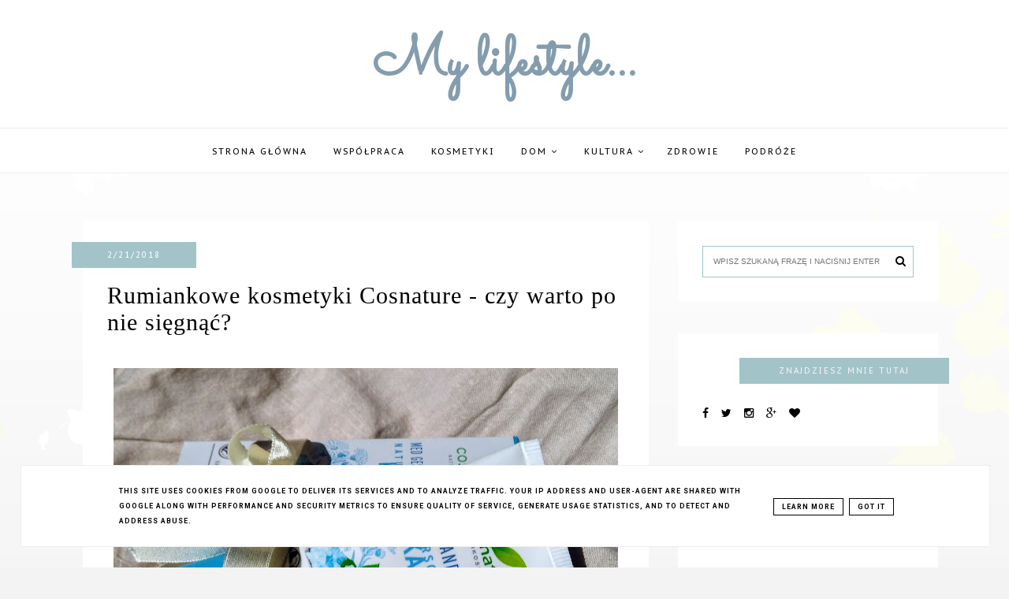

--- FILE ---
content_type: text/html; charset=UTF-8
request_url: https://www.domatores.pl/2018/02/rumiankowe-kosmetyki-cosnature-czy.html
body_size: 53726
content:
<!DOCTYPE html>
<html dir='ltr' xmlns='http://www.w3.org/1999/xhtml' xmlns:b='http://www.google.com/2005/gml/b' xmlns:data='http://www.google.com/2005/gml/data' xmlns:expr='http://www.google.com/2005/gml/expr'>
<head>
<link href='https://www.blogger.com/static/v1/widgets/335934321-css_bundle_v2.css' rel='stylesheet' type='text/css'/>
<meta content='width=device-width, initial-scale=1' name='viewport'/>
<title>Rumiankowe kosmetyki Cosnature - czy warto po nie sięgnąć?</title>
<meta content='text/html; charset=UTF-8' http-equiv='Content-Type'/>
<!-- Chrome, Firefox OS and Opera -->
<meta content='' name='theme-color'/>
<!-- Windows Phone -->
<meta content='' name='msapplication-navbutton-color'/>
<meta content='blogger' name='generator'/>
<link href='https://www.domatores.pl/favicon.ico' rel='icon' type='image/x-icon'/>
<link href='http://www.domatores.pl/2018/02/rumiankowe-kosmetyki-cosnature-czy.html' rel='canonical'/>
<link rel="alternate" type="application/atom+xml" title="My lifestyle... - Atom" href="https://www.domatores.pl/feeds/posts/default" />
<link rel="alternate" type="application/rss+xml" title="My lifestyle... - RSS" href="https://www.domatores.pl/feeds/posts/default?alt=rss" />
<link rel="service.post" type="application/atom+xml" title="My lifestyle... - Atom" href="https://www.blogger.com/feeds/8731441678348523371/posts/default" />

<link rel="alternate" type="application/atom+xml" title="My lifestyle... - Atom" href="https://www.domatores.pl/feeds/5821376700075892418/comments/default" />
<!--Can't find substitution for tag [blog.ieCssRetrofitLinks]-->
<link href='https://blogger.googleusercontent.com/img/b/R29vZ2xl/AVvXsEj7HnpTqpl0VAG3A_2TV6pJb-jZpdRx2WvGfPX6eHsZXF0nEOvXY1zqKh08kvAQKzeiN4aI3t3kEZCIwF7U_rLQvUoHGhnOmmCeRPjf4Ax6z9_bnT71I0miKSa0mJ2JT7efpckl7DI74Xpo/s640/IMG_20180220_103954%257E2.jpg' rel='image_src'/>
<meta content='http://www.domatores.pl/2018/02/rumiankowe-kosmetyki-cosnature-czy.html' property='og:url'/>
<meta content='Rumiankowe kosmetyki Cosnature - czy warto po nie sięgnąć?' property='og:title'/>
<meta content='Opinie i porady dotyczące kosmetyków, zdrowia,  artykułów dla domu, ogrodu i zwierząt oraz recenzje książek.' property='og:description'/>
<meta content='https://blogger.googleusercontent.com/img/b/R29vZ2xl/AVvXsEj7HnpTqpl0VAG3A_2TV6pJb-jZpdRx2WvGfPX6eHsZXF0nEOvXY1zqKh08kvAQKzeiN4aI3t3kEZCIwF7U_rLQvUoHGhnOmmCeRPjf4Ax6z9_bnT71I0miKSa0mJ2JT7efpckl7DI74Xpo/w1200-h630-p-k-no-nu/IMG_20180220_103954%257E2.jpg' property='og:image'/>
<link href='//maxcdn.bootstrapcdn.com/font-awesome/4.2.0/css/font-awesome.min.css' rel='stylesheet'/>
<link href='https://cdn.rawgit.com/michalsnik/aos/2.0.4/dist/aos.css' rel='stylesheet'/>
<style type='text/css'>@font-face{font-family:'Lora';font-style:normal;font-weight:400;font-display:swap;src:url(//fonts.gstatic.com/s/lora/v37/0QI6MX1D_JOuGQbT0gvTJPa787weuxJMkq18ndeYxZ2JTg.woff2)format('woff2');unicode-range:U+0460-052F,U+1C80-1C8A,U+20B4,U+2DE0-2DFF,U+A640-A69F,U+FE2E-FE2F;}@font-face{font-family:'Lora';font-style:normal;font-weight:400;font-display:swap;src:url(//fonts.gstatic.com/s/lora/v37/0QI6MX1D_JOuGQbT0gvTJPa787weuxJFkq18ndeYxZ2JTg.woff2)format('woff2');unicode-range:U+0301,U+0400-045F,U+0490-0491,U+04B0-04B1,U+2116;}@font-face{font-family:'Lora';font-style:normal;font-weight:400;font-display:swap;src:url(//fonts.gstatic.com/s/lora/v37/0QI6MX1D_JOuGQbT0gvTJPa787weuxI9kq18ndeYxZ2JTg.woff2)format('woff2');unicode-range:U+0302-0303,U+0305,U+0307-0308,U+0310,U+0312,U+0315,U+031A,U+0326-0327,U+032C,U+032F-0330,U+0332-0333,U+0338,U+033A,U+0346,U+034D,U+0391-03A1,U+03A3-03A9,U+03B1-03C9,U+03D1,U+03D5-03D6,U+03F0-03F1,U+03F4-03F5,U+2016-2017,U+2034-2038,U+203C,U+2040,U+2043,U+2047,U+2050,U+2057,U+205F,U+2070-2071,U+2074-208E,U+2090-209C,U+20D0-20DC,U+20E1,U+20E5-20EF,U+2100-2112,U+2114-2115,U+2117-2121,U+2123-214F,U+2190,U+2192,U+2194-21AE,U+21B0-21E5,U+21F1-21F2,U+21F4-2211,U+2213-2214,U+2216-22FF,U+2308-230B,U+2310,U+2319,U+231C-2321,U+2336-237A,U+237C,U+2395,U+239B-23B7,U+23D0,U+23DC-23E1,U+2474-2475,U+25AF,U+25B3,U+25B7,U+25BD,U+25C1,U+25CA,U+25CC,U+25FB,U+266D-266F,U+27C0-27FF,U+2900-2AFF,U+2B0E-2B11,U+2B30-2B4C,U+2BFE,U+3030,U+FF5B,U+FF5D,U+1D400-1D7FF,U+1EE00-1EEFF;}@font-face{font-family:'Lora';font-style:normal;font-weight:400;font-display:swap;src:url(//fonts.gstatic.com/s/lora/v37/0QI6MX1D_JOuGQbT0gvTJPa787weuxIvkq18ndeYxZ2JTg.woff2)format('woff2');unicode-range:U+0001-000C,U+000E-001F,U+007F-009F,U+20DD-20E0,U+20E2-20E4,U+2150-218F,U+2190,U+2192,U+2194-2199,U+21AF,U+21E6-21F0,U+21F3,U+2218-2219,U+2299,U+22C4-22C6,U+2300-243F,U+2440-244A,U+2460-24FF,U+25A0-27BF,U+2800-28FF,U+2921-2922,U+2981,U+29BF,U+29EB,U+2B00-2BFF,U+4DC0-4DFF,U+FFF9-FFFB,U+10140-1018E,U+10190-1019C,U+101A0,U+101D0-101FD,U+102E0-102FB,U+10E60-10E7E,U+1D2C0-1D2D3,U+1D2E0-1D37F,U+1F000-1F0FF,U+1F100-1F1AD,U+1F1E6-1F1FF,U+1F30D-1F30F,U+1F315,U+1F31C,U+1F31E,U+1F320-1F32C,U+1F336,U+1F378,U+1F37D,U+1F382,U+1F393-1F39F,U+1F3A7-1F3A8,U+1F3AC-1F3AF,U+1F3C2,U+1F3C4-1F3C6,U+1F3CA-1F3CE,U+1F3D4-1F3E0,U+1F3ED,U+1F3F1-1F3F3,U+1F3F5-1F3F7,U+1F408,U+1F415,U+1F41F,U+1F426,U+1F43F,U+1F441-1F442,U+1F444,U+1F446-1F449,U+1F44C-1F44E,U+1F453,U+1F46A,U+1F47D,U+1F4A3,U+1F4B0,U+1F4B3,U+1F4B9,U+1F4BB,U+1F4BF,U+1F4C8-1F4CB,U+1F4D6,U+1F4DA,U+1F4DF,U+1F4E3-1F4E6,U+1F4EA-1F4ED,U+1F4F7,U+1F4F9-1F4FB,U+1F4FD-1F4FE,U+1F503,U+1F507-1F50B,U+1F50D,U+1F512-1F513,U+1F53E-1F54A,U+1F54F-1F5FA,U+1F610,U+1F650-1F67F,U+1F687,U+1F68D,U+1F691,U+1F694,U+1F698,U+1F6AD,U+1F6B2,U+1F6B9-1F6BA,U+1F6BC,U+1F6C6-1F6CF,U+1F6D3-1F6D7,U+1F6E0-1F6EA,U+1F6F0-1F6F3,U+1F6F7-1F6FC,U+1F700-1F7FF,U+1F800-1F80B,U+1F810-1F847,U+1F850-1F859,U+1F860-1F887,U+1F890-1F8AD,U+1F8B0-1F8BB,U+1F8C0-1F8C1,U+1F900-1F90B,U+1F93B,U+1F946,U+1F984,U+1F996,U+1F9E9,U+1FA00-1FA6F,U+1FA70-1FA7C,U+1FA80-1FA89,U+1FA8F-1FAC6,U+1FACE-1FADC,U+1FADF-1FAE9,U+1FAF0-1FAF8,U+1FB00-1FBFF;}@font-face{font-family:'Lora';font-style:normal;font-weight:400;font-display:swap;src:url(//fonts.gstatic.com/s/lora/v37/0QI6MX1D_JOuGQbT0gvTJPa787weuxJOkq18ndeYxZ2JTg.woff2)format('woff2');unicode-range:U+0102-0103,U+0110-0111,U+0128-0129,U+0168-0169,U+01A0-01A1,U+01AF-01B0,U+0300-0301,U+0303-0304,U+0308-0309,U+0323,U+0329,U+1EA0-1EF9,U+20AB;}@font-face{font-family:'Lora';font-style:normal;font-weight:400;font-display:swap;src:url(//fonts.gstatic.com/s/lora/v37/0QI6MX1D_JOuGQbT0gvTJPa787weuxJPkq18ndeYxZ2JTg.woff2)format('woff2');unicode-range:U+0100-02BA,U+02BD-02C5,U+02C7-02CC,U+02CE-02D7,U+02DD-02FF,U+0304,U+0308,U+0329,U+1D00-1DBF,U+1E00-1E9F,U+1EF2-1EFF,U+2020,U+20A0-20AB,U+20AD-20C0,U+2113,U+2C60-2C7F,U+A720-A7FF;}@font-face{font-family:'Lora';font-style:normal;font-weight:400;font-display:swap;src:url(//fonts.gstatic.com/s/lora/v37/0QI6MX1D_JOuGQbT0gvTJPa787weuxJBkq18ndeYxZ0.woff2)format('woff2');unicode-range:U+0000-00FF,U+0131,U+0152-0153,U+02BB-02BC,U+02C6,U+02DA,U+02DC,U+0304,U+0308,U+0329,U+2000-206F,U+20AC,U+2122,U+2191,U+2193,U+2212,U+2215,U+FEFF,U+FFFD;}@font-face{font-family:'PT Sans Caption';font-style:normal;font-weight:400;font-display:swap;src:url(//fonts.gstatic.com/s/ptsanscaption/v20/0FlMVP6Hrxmt7-fsUFhlFXNIlpcadw_xYS2ix0YK.woff2)format('woff2');unicode-range:U+0460-052F,U+1C80-1C8A,U+20B4,U+2DE0-2DFF,U+A640-A69F,U+FE2E-FE2F;}@font-face{font-family:'PT Sans Caption';font-style:normal;font-weight:400;font-display:swap;src:url(//fonts.gstatic.com/s/ptsanscaption/v20/0FlMVP6Hrxmt7-fsUFhlFXNIlpcafg_xYS2ix0YK.woff2)format('woff2');unicode-range:U+0301,U+0400-045F,U+0490-0491,U+04B0-04B1,U+2116;}@font-face{font-family:'PT Sans Caption';font-style:normal;font-weight:400;font-display:swap;src:url(//fonts.gstatic.com/s/ptsanscaption/v20/0FlMVP6Hrxmt7-fsUFhlFXNIlpcadA_xYS2ix0YK.woff2)format('woff2');unicode-range:U+0100-02BA,U+02BD-02C5,U+02C7-02CC,U+02CE-02D7,U+02DD-02FF,U+0304,U+0308,U+0329,U+1D00-1DBF,U+1E00-1E9F,U+1EF2-1EFF,U+2020,U+20A0-20AB,U+20AD-20C0,U+2113,U+2C60-2C7F,U+A720-A7FF;}@font-face{font-family:'PT Sans Caption';font-style:normal;font-weight:400;font-display:swap;src:url(//fonts.gstatic.com/s/ptsanscaption/v20/0FlMVP6Hrxmt7-fsUFhlFXNIlpcaeg_xYS2ixw.woff2)format('woff2');unicode-range:U+0000-00FF,U+0131,U+0152-0153,U+02BB-02BC,U+02C6,U+02DA,U+02DC,U+0304,U+0308,U+0329,U+2000-206F,U+20AC,U+2122,U+2191,U+2193,U+2212,U+2215,U+FEFF,U+FFFD;}@font-face{font-family:'PT Sans Caption';font-style:normal;font-weight:700;font-display:swap;src:url(//fonts.gstatic.com/s/ptsanscaption/v20/0FlJVP6Hrxmt7-fsUFhlFXNIlpcSwSrkQQ-v7XwDg99l.woff2)format('woff2');unicode-range:U+0460-052F,U+1C80-1C8A,U+20B4,U+2DE0-2DFF,U+A640-A69F,U+FE2E-FE2F;}@font-face{font-family:'PT Sans Caption';font-style:normal;font-weight:700;font-display:swap;src:url(//fonts.gstatic.com/s/ptsanscaption/v20/0FlJVP6Hrxmt7-fsUFhlFXNIlpcSwSrkSA-v7XwDg99l.woff2)format('woff2');unicode-range:U+0301,U+0400-045F,U+0490-0491,U+04B0-04B1,U+2116;}@font-face{font-family:'PT Sans Caption';font-style:normal;font-weight:700;font-display:swap;src:url(//fonts.gstatic.com/s/ptsanscaption/v20/0FlJVP6Hrxmt7-fsUFhlFXNIlpcSwSrkQg-v7XwDg99l.woff2)format('woff2');unicode-range:U+0100-02BA,U+02BD-02C5,U+02C7-02CC,U+02CE-02D7,U+02DD-02FF,U+0304,U+0308,U+0329,U+1D00-1DBF,U+1E00-1E9F,U+1EF2-1EFF,U+2020,U+20A0-20AB,U+20AD-20C0,U+2113,U+2C60-2C7F,U+A720-A7FF;}@font-face{font-family:'PT Sans Caption';font-style:normal;font-weight:700;font-display:swap;src:url(//fonts.gstatic.com/s/ptsanscaption/v20/0FlJVP6Hrxmt7-fsUFhlFXNIlpcSwSrkTA-v7XwDgw.woff2)format('woff2');unicode-range:U+0000-00FF,U+0131,U+0152-0153,U+02BB-02BC,U+02C6,U+02DA,U+02DC,U+0304,U+0308,U+0329,U+2000-206F,U+20AC,U+2122,U+2191,U+2193,U+2212,U+2215,U+FEFF,U+FFFD;}@font-face{font-family:'Roboto';font-style:normal;font-weight:700;font-stretch:100%;font-display:swap;src:url(//fonts.gstatic.com/s/roboto/v50/KFOMCnqEu92Fr1ME7kSn66aGLdTylUAMQXC89YmC2DPNWuYjalmZiAr0klQmz24O0g.woff2)format('woff2');unicode-range:U+0460-052F,U+1C80-1C8A,U+20B4,U+2DE0-2DFF,U+A640-A69F,U+FE2E-FE2F;}@font-face{font-family:'Roboto';font-style:normal;font-weight:700;font-stretch:100%;font-display:swap;src:url(//fonts.gstatic.com/s/roboto/v50/KFOMCnqEu92Fr1ME7kSn66aGLdTylUAMQXC89YmC2DPNWuYjalmQiAr0klQmz24O0g.woff2)format('woff2');unicode-range:U+0301,U+0400-045F,U+0490-0491,U+04B0-04B1,U+2116;}@font-face{font-family:'Roboto';font-style:normal;font-weight:700;font-stretch:100%;font-display:swap;src:url(//fonts.gstatic.com/s/roboto/v50/KFOMCnqEu92Fr1ME7kSn66aGLdTylUAMQXC89YmC2DPNWuYjalmYiAr0klQmz24O0g.woff2)format('woff2');unicode-range:U+1F00-1FFF;}@font-face{font-family:'Roboto';font-style:normal;font-weight:700;font-stretch:100%;font-display:swap;src:url(//fonts.gstatic.com/s/roboto/v50/KFOMCnqEu92Fr1ME7kSn66aGLdTylUAMQXC89YmC2DPNWuYjalmXiAr0klQmz24O0g.woff2)format('woff2');unicode-range:U+0370-0377,U+037A-037F,U+0384-038A,U+038C,U+038E-03A1,U+03A3-03FF;}@font-face{font-family:'Roboto';font-style:normal;font-weight:700;font-stretch:100%;font-display:swap;src:url(//fonts.gstatic.com/s/roboto/v50/KFOMCnqEu92Fr1ME7kSn66aGLdTylUAMQXC89YmC2DPNWuYjalnoiAr0klQmz24O0g.woff2)format('woff2');unicode-range:U+0302-0303,U+0305,U+0307-0308,U+0310,U+0312,U+0315,U+031A,U+0326-0327,U+032C,U+032F-0330,U+0332-0333,U+0338,U+033A,U+0346,U+034D,U+0391-03A1,U+03A3-03A9,U+03B1-03C9,U+03D1,U+03D5-03D6,U+03F0-03F1,U+03F4-03F5,U+2016-2017,U+2034-2038,U+203C,U+2040,U+2043,U+2047,U+2050,U+2057,U+205F,U+2070-2071,U+2074-208E,U+2090-209C,U+20D0-20DC,U+20E1,U+20E5-20EF,U+2100-2112,U+2114-2115,U+2117-2121,U+2123-214F,U+2190,U+2192,U+2194-21AE,U+21B0-21E5,U+21F1-21F2,U+21F4-2211,U+2213-2214,U+2216-22FF,U+2308-230B,U+2310,U+2319,U+231C-2321,U+2336-237A,U+237C,U+2395,U+239B-23B7,U+23D0,U+23DC-23E1,U+2474-2475,U+25AF,U+25B3,U+25B7,U+25BD,U+25C1,U+25CA,U+25CC,U+25FB,U+266D-266F,U+27C0-27FF,U+2900-2AFF,U+2B0E-2B11,U+2B30-2B4C,U+2BFE,U+3030,U+FF5B,U+FF5D,U+1D400-1D7FF,U+1EE00-1EEFF;}@font-face{font-family:'Roboto';font-style:normal;font-weight:700;font-stretch:100%;font-display:swap;src:url(//fonts.gstatic.com/s/roboto/v50/KFOMCnqEu92Fr1ME7kSn66aGLdTylUAMQXC89YmC2DPNWuYjaln6iAr0klQmz24O0g.woff2)format('woff2');unicode-range:U+0001-000C,U+000E-001F,U+007F-009F,U+20DD-20E0,U+20E2-20E4,U+2150-218F,U+2190,U+2192,U+2194-2199,U+21AF,U+21E6-21F0,U+21F3,U+2218-2219,U+2299,U+22C4-22C6,U+2300-243F,U+2440-244A,U+2460-24FF,U+25A0-27BF,U+2800-28FF,U+2921-2922,U+2981,U+29BF,U+29EB,U+2B00-2BFF,U+4DC0-4DFF,U+FFF9-FFFB,U+10140-1018E,U+10190-1019C,U+101A0,U+101D0-101FD,U+102E0-102FB,U+10E60-10E7E,U+1D2C0-1D2D3,U+1D2E0-1D37F,U+1F000-1F0FF,U+1F100-1F1AD,U+1F1E6-1F1FF,U+1F30D-1F30F,U+1F315,U+1F31C,U+1F31E,U+1F320-1F32C,U+1F336,U+1F378,U+1F37D,U+1F382,U+1F393-1F39F,U+1F3A7-1F3A8,U+1F3AC-1F3AF,U+1F3C2,U+1F3C4-1F3C6,U+1F3CA-1F3CE,U+1F3D4-1F3E0,U+1F3ED,U+1F3F1-1F3F3,U+1F3F5-1F3F7,U+1F408,U+1F415,U+1F41F,U+1F426,U+1F43F,U+1F441-1F442,U+1F444,U+1F446-1F449,U+1F44C-1F44E,U+1F453,U+1F46A,U+1F47D,U+1F4A3,U+1F4B0,U+1F4B3,U+1F4B9,U+1F4BB,U+1F4BF,U+1F4C8-1F4CB,U+1F4D6,U+1F4DA,U+1F4DF,U+1F4E3-1F4E6,U+1F4EA-1F4ED,U+1F4F7,U+1F4F9-1F4FB,U+1F4FD-1F4FE,U+1F503,U+1F507-1F50B,U+1F50D,U+1F512-1F513,U+1F53E-1F54A,U+1F54F-1F5FA,U+1F610,U+1F650-1F67F,U+1F687,U+1F68D,U+1F691,U+1F694,U+1F698,U+1F6AD,U+1F6B2,U+1F6B9-1F6BA,U+1F6BC,U+1F6C6-1F6CF,U+1F6D3-1F6D7,U+1F6E0-1F6EA,U+1F6F0-1F6F3,U+1F6F7-1F6FC,U+1F700-1F7FF,U+1F800-1F80B,U+1F810-1F847,U+1F850-1F859,U+1F860-1F887,U+1F890-1F8AD,U+1F8B0-1F8BB,U+1F8C0-1F8C1,U+1F900-1F90B,U+1F93B,U+1F946,U+1F984,U+1F996,U+1F9E9,U+1FA00-1FA6F,U+1FA70-1FA7C,U+1FA80-1FA89,U+1FA8F-1FAC6,U+1FACE-1FADC,U+1FADF-1FAE9,U+1FAF0-1FAF8,U+1FB00-1FBFF;}@font-face{font-family:'Roboto';font-style:normal;font-weight:700;font-stretch:100%;font-display:swap;src:url(//fonts.gstatic.com/s/roboto/v50/KFOMCnqEu92Fr1ME7kSn66aGLdTylUAMQXC89YmC2DPNWuYjalmbiAr0klQmz24O0g.woff2)format('woff2');unicode-range:U+0102-0103,U+0110-0111,U+0128-0129,U+0168-0169,U+01A0-01A1,U+01AF-01B0,U+0300-0301,U+0303-0304,U+0308-0309,U+0323,U+0329,U+1EA0-1EF9,U+20AB;}@font-face{font-family:'Roboto';font-style:normal;font-weight:700;font-stretch:100%;font-display:swap;src:url(//fonts.gstatic.com/s/roboto/v50/KFOMCnqEu92Fr1ME7kSn66aGLdTylUAMQXC89YmC2DPNWuYjalmaiAr0klQmz24O0g.woff2)format('woff2');unicode-range:U+0100-02BA,U+02BD-02C5,U+02C7-02CC,U+02CE-02D7,U+02DD-02FF,U+0304,U+0308,U+0329,U+1D00-1DBF,U+1E00-1E9F,U+1EF2-1EFF,U+2020,U+20A0-20AB,U+20AD-20C0,U+2113,U+2C60-2C7F,U+A720-A7FF;}@font-face{font-family:'Roboto';font-style:normal;font-weight:700;font-stretch:100%;font-display:swap;src:url(//fonts.gstatic.com/s/roboto/v50/KFOMCnqEu92Fr1ME7kSn66aGLdTylUAMQXC89YmC2DPNWuYjalmUiAr0klQmz24.woff2)format('woff2');unicode-range:U+0000-00FF,U+0131,U+0152-0153,U+02BB-02BC,U+02C6,U+02DA,U+02DC,U+0304,U+0308,U+0329,U+2000-206F,U+20AC,U+2122,U+2191,U+2193,U+2212,U+2215,U+FEFF,U+FFFD;}@font-face{font-family:'Sacramento';font-style:normal;font-weight:400;font-display:swap;src:url(//fonts.gstatic.com/s/sacramento/v17/buEzpo6gcdjy0EiZMBUG4CMf_f5Iai0Ycw.woff2)format('woff2');unicode-range:U+0100-02BA,U+02BD-02C5,U+02C7-02CC,U+02CE-02D7,U+02DD-02FF,U+0304,U+0308,U+0329,U+1D00-1DBF,U+1E00-1E9F,U+1EF2-1EFF,U+2020,U+20A0-20AB,U+20AD-20C0,U+2113,U+2C60-2C7F,U+A720-A7FF;}@font-face{font-family:'Sacramento';font-style:normal;font-weight:400;font-display:swap;src:url(//fonts.gstatic.com/s/sacramento/v17/buEzpo6gcdjy0EiZMBUG4C0f_f5Iai0.woff2)format('woff2');unicode-range:U+0000-00FF,U+0131,U+0152-0153,U+02BB-02BC,U+02C6,U+02DA,U+02DC,U+0304,U+0308,U+0329,U+2000-206F,U+20AC,U+2122,U+2191,U+2193,U+2212,U+2215,U+FEFF,U+FFFD;}</style>
<style id='page-skin-1' type='text/css'><!--
------------------------------------
SZABLON SHERYL
Blog Design: KAROGRAFIA.PL
------------------------------------
<Variable name="body.background" description="Body Background" type="background"
color="#f3f3f3" default="$(color) url(your-image-url) no-repeat fixed top center "/>
<Group description="Tytuł bloga" selector="header">
<Variable name="header.title.font" description="Czcionka tytułu bloga" type="font"
default="normal bold 11px Arial, Tahoma, Helvetica, FreeSans, sans-serif"/>
<Variable name="header.text.color" description="Kolor tekstu" type="color" default="#222222"/>
<Variable name="header.background" description="Kolor tła" type="color" default="#222222"/>
</Group>
<Group description="Body">
<Variable name="body.background.1" description="Tło bloga" type="color" default="#000" />
<Variable name="body.font" description="Czcionka bloga" type="font" default="$(garamond20)" />
<Variable name="body.color" description="Kolor tekstu" type="color" default="#000" />
<Variable name="link.color" description="Ogólny kolor linków" type="color" default="#000" />
<Variable name="link.hover.color" description="Ogólny kolor linków po najechaniu myszką" type="color" default="#000" />
</Group>
<Group description="Menu">
<Variable name="menu.title.font" description="Czcionka menu" type="font" default="normal bold 11px Arial, Tahoma, Helvetica, FreeSans, sans-serif"/>
<Variable name="menu.background.color" description="Kolor tła menu" type="color" default="#eeeeee"/>
<Variable name="menu.border" description="Kolor ramek" type="color" default="#eeeeee"/>
<Variable name="menu.text.color" description="Kolor czcionki w menu" type="color" default="#999999"/>
<Variable name="menu.hover.color" description="Kolor czcionki w menu po najechaniu myszką" type="color" default="#33aaff"/>
<Variable name="menuli.text.color" description="Kolor czcionki w submenu" type="color" default="#999999"/>
<Variable name="menuli.hover.color" description="Kolor czcionki w submenu po najechaniu myszką" type="color" default="#33aaff"/>
<Variable name="menuli.background.color" description="Tło submenu" type="color" default="#eeeeee"/>
<Variable name="menu.font" description="Czcionka gadżetu Strony" type="font" default="$(garamond20)" />
<Variable name="menu.color" description="Kolor czcionki w gadżecie strony" type="color" default="#000" />
<Variable name="menu.hover" description="Kolor czcionki w gadżecie strony po najechaniu myszką" type="color" default="#000" />
</Group>
<Group description="Posty">
<Variable name="post.title.font" description="Czcionka tytułu posta na głównej" type="font" default="$(garamond20)" />
<Variable name="post.title.color" description="Kolor tytułu posta na głównej" type="color" default="#000" />
<Variable name="post.title.hover" description="Kolor tytułu posta na głównej po najechaniu myszką" type="color" default="#000" />
<Variable name="post.title.font.open" description="Czcionka tytułu posta po otwarciu" type="font" default="$(garamond20)" />
<Variable name="post.title.open" description="Kolor tytułu posta po otwarciu" type="color" default="#000" />
<Variable name="data.font" description="Czcionka daty" type="font" default="$(garamond20)" />
<Variable name="data.color" description="Kolor daty" type="color" default="#000" />
<Variable name="data.color.background" description="Kolor tła daty" type="color" default="#000" />
<Variable name="data.color.background.1" description="Kolor tła daty wyróżnionego posta" type="color" default="#000" />
<Variable name="data.color.1" description="Kolor daty wyróżnionego posta" type="color" default="#000" />
<Variable name="data.star" description="Kolor gwiazdki w wyróżnionym poście" type="color" default="#000" />
<Variable name="post.link.color" description="Kolor linków w poście po otwarciu" type="color" default="#000" />
<Variable name="post.link.hover" description="Kolor linków w poście po otwarciu (po najechaniu myszką" type="color" default="#000" />
<Variable name="footer.font" description="Czcionka stopki posta" type="font" default="$(garamond20)" />
<Variable name="footer.post.color" description="Kolor stopki posta" type="color" default="#000" />
<Variable name="footer.post.hover" description="Kolor stopki posta po najechaniu myszką" type="color" default="#000" />
<Variable name="label.font" description="Czcionka etykiet" type="font" default="$(garamond20)" />
<Variable name="label.color" description="Kolor czcionki etykiet" type="color" default="#000" />
<Variable name="share.color" description="Ramki przy udostępnianiu" type="color" default="#000" />
<Variable name="label.hover" description="Kolor czcionki etykiet po najechaniu myszką" type="color" default="#000" />
<Variable name="label.background" description="Kolor tła etykiet" type="color" default="#000" />
<Variable name="label.background.hover" description="Kolor tła etykiet po najechaniu myszką" type="color" default="#000" />
<Variable name="label.border" description="Kolor ramek etykiet" type="color" default="#000" />
<Variable name="label.border.hover" description="Kolor ramek etykiet po najechaniu myszką" type="color" default="#000" />
<Variable name="comments.font" description="Czcionka tytułu KOMENTARZE" type="font" default="$(garamond20)" />
</Group>
<Group description="Gadżety">
<Variable name="widget.title.font" description="Czcionka nagłówka gadżetów" type="font" default="$(garamond20)" />
<Variable name="widget.title.background" description="Tło nagłówka gadżetów" type="color" default="#000" />
<Variable name="widget.title.color" description="Kolor nagłówka gadżetów" type="color" default="#000" />
<Variable name="widget.title.font.1" description="Czcionka tytułów w gadżetach" type="font" default="$(garamond20)" />
<Variable name="widget.title.color.1" description="Kolor tytułów w gadżetach" type="color" default="#000" />
<Variable name="widget.title.hover.1" description="Kolor tytułów w gadżetach po najechaniu myszką" type="color" default="#000" />
<Variable name="widget.footer.font" description="Czcionka w stopce gadżetów" type="font" default="$(garamond20)" />
<Variable name="widget.footer.color" description="Kolor stopki w gadżetach" type="color" default="#000" />
<Variable name="widget.footer.hover" description="Kolor stopki w gadżetach po najechaniu myszką" type="color" default="#000" />
<Variable name="tabs.background.color" description="Tło w gadżecie Strony" type="color" default="#f5f5f5"/>
<Variable name="tabs.hover.background.color" description="Kolor tła po najechaniu myszką" type="color" default="#eeeeee"/>
<Variable name="tabs.font" description="Czczionka w gadżecie Strony" type="font" default="normal normal 14px Arial, Tahoma, Helvetica, FreeSans, sans-serif"/>
<Variable name="tabs.text.color" description="Kolor tekstu w gadżecie Strony" type="color" default="#999999"/>
<Variable name="tabs.hover.color" description="Kolor tekstu po najechaniu myszką w gadżecie Strony" type="color" default="#33aaff"/>
</Group>
<Group description="Follow By Email">
<Variable name="fb.button" description="Kolor Buttonu" type="color" default="#eee"/>
<Variable name="fb.border" description="Kolor  Ramki" type="color" default="#eee"/>
<Variable name="fb.button.hover" description="Kolor buttonu po najechaniu myszką" type="color" default="#f5f5f5"/>
<Variable name="fb.color" description="Kolor tekstu" type="color" default="#eeeeee"/>
<Variable name="fb.hover" description="kolor tekstu po najechaniu myszką" type="color" default="#f5f5f5"/>
</Group>
<Group description="Ramki">
<Variable name="border.color" description="Kolor ramek" type="color" default="#000" />
</Group>
<Group description="Copyright" selector="content">
<Variable name="copyright.background.color" description="Tło" type="color" default="#eeeeee"/>
<Variable name="stopka.text.color" description="kolor linków" type="color" default="#999999"/>
<Variable name="stopka.hover.color" description="kolor po najechaniu myszką" type="color" default="#33aaff"/>
</Group>
a{text-decoration:none;}a{text-decoration:none;color:#000000;-webkit-transition:all .5s ease-in-out;-moz-transition:all .5s ease-in-out;-ms-transition:all .5s ease-in-out;-o-transition:all .5s ease-in-out;transition:all .5s ease-in-out;}a:hover{text-decoration:none;cursor:pointer;color:#849dae;}body{font:normal normal 14px Lora;color:#000000;letter-spacing:1px;}.all-blog{background:#f3f3f3 url(//themes.googleusercontent.com/image?id=0BwVBOzw_-hbMMDZjM2Q4YjctMTY2OC00ZGU2LWJjZDYtODVjOGRiOThlMGQ3) repeat-x fixed top center /* Credit: Jason Morrow (http://jasonmorrow.etsy.com) */;}*:focus{outline:none;}.section,.widget{margin:0 0;}
/* -----   HEADER SECTION   ----- */
#header-inner{max-width:1100px;margin:0 auto;}#Header{background:#ffffff;}#Header1_headerimg{margin:0 auto;padding:30px 0;}#Header1_headerimg{max-width:100%;height:auto;}.titlewrapper{text-align:center;padding:30px 0;}.titlewrapper h1,.titlewrapper h2 a,.titlewrapper h2 a:hover{font:normal bold 70px Sacramento;color:#849dae;}.BlogSearch .search-input{border:1px solid #a2c4c9;}.BlogSearch input{width:80%;padding:5%;border:0 solid #fff;text-transform:uppercase;font-size:10px;}.BlogSearch .fa{position:absolute;right:12%;top:42px;}
/* -----   BLOG SECTION   ----- */
#blogregion-all{max-width:1100px;margin:0 auto;display:block;}#blogregion{width:68%;float:left;}#sidebar.main.section{margin:0 15px 0 0!important;width:100%;}#sidebar{width:30%;float:right;}#sidebar img{max-width:100%;height:auto;}#sidebar .widget{padding:30px;border:1px solid #ffffff;margin:40px 0;background:#fff;}#sidebar h3.title,#sidebar h2.title,#blog-wrapper-1 #FeaturedPost1 h3.title{text-transform:uppercase;font:normal normal 10px PT Sans Caption;color:#f3f3f3;background:#a2c4c9;max-width:100%;letter-spacing:2px;padding:10px 50px 10px 50px;text-align:right;margin-bottom:20px;right:-45px;float:right;}
/* -----   WIDGETS   ----- */
.widget-content .snippet-thumbnail{margin:10px 0;}.fp-snip{padding-top:5px;}.fp-snip,.widget-content .comment-link{font:normal normal 10px PT Sans Caption;text-transform:uppercase;}.fp-snip a,.widget-content .comment-link a{color:#a2c4c9!important;}.fp-snip a:hover,.widget-content .comment-link a:hover{color:#000000!important;}.widget-content{width:100%;display:block;clear:both;}.widget-content .comment-link{float:right;}.widget h3.post-title,.blog-list-container .blog-title{text-align:left;text-transform:uppercase;font:normal normal 14px Lora;}.widget h3.post-title a,.blog-list-container .blog-title a{color:#a2c4c9;}.widget h3.post-title a:hover,.blog-list-container .blog-title a:hover{color:#000000;}.PopularPosts h3.post-title{border-bottom:1px solid #ffffff;padding:0;padding-bottom:5px;}.PopularPosts .post{margin-bottom:20px;}.PopularPosts .post-header-line-1{display:none;}.widget.BlogArchive{text-align:right;font-size:90%;}#sidebar .widget.BlogArchive h3.title{color:#000000;float:left!important;text-align:left!important;position:absolute;top:20px;width:76%!important;left:auto;right:auto;padding:10px;background:transparent!important;border:1px solid #a2c4c9!important;}.widget.BlogArchive .post-count{display:none;}#ArchiveList a.post-count-link,#ArchiveList a.post-count-link:link,#ArchiveList a.post-count-link:visited{text-transform:uppercase;}#ArchiveList{padding-top:15px;font:normal normal 10px PT Sans Caption!important;}#sidebar .widget.BlogSearch h3.title{display:none;}.label-size{font-size:100%!important;font-weight:normal;text-transform:uppercase;}.label-size .label-count,.list-label-widget-content li .label-count{display:none;}.cloud-label-widget-content{text-align:left!important;}.label-size{border:1px solid #eeeeee;padding:10px 10px;text-transform:uppercase;font-size:10px!important;margin:5px 2px;display:inline-block;white-space:nowrap;}.list-label-widget-content li,.LinkList li{list-style:none;text-transform:uppercase;font-size:90%;}.list-label-widget-content ul,.LinkList ul{padding-left:0!important;}.blog-list-container .blog-title{text-transform:uppercase;}.blog-list-container .item-content{display:block;}.blog-list-container a:hover{text-decoration:none!important;}.blog-list-container .item-thumbnail{padding-right:10px;}.blog-list-container .item-content{padding-top:10px;}.FollowByEmail .follow-by-email-inner .follow-by-email-address,.FollowByEmail .follow-by-email-inner .follow-by-email-submit{border-radius:0;-webkit-transition:all .5s ease-in-out;-moz-transition:all .5s ease-in-out;-ms-transition:all .5s ease-in-out;-o-transition:all .5s ease-in-out;transition:all .5s ease-in-out;}.FollowByEmail .follow-by-email-inner .follow-by-email-address{border:1px solid #a2c4c9;text-transform:uppercase;padding:2%;width:96%;letter-spacing:2px;text-align:center;font-size:70%;}.FollowByEmail .follow-by-email-inner .follow-by-email-submit{font-size:10px;background:#849dae;color:#ffffff;padding:4% 3%;text-transform:uppercase;height:auto;letter-spacing:2px;width:100%;margin-left:0;margin-top:10px;}.FollowByEmail .follow-by-email-inner .follow-by-email-submit:hover{color:#ffffff!important;background:#000000!important;}#google_translate_element{margin-top:40px;}
.sidebar .PageList li{display:block!important;float:none;background:#d0e0e3;margin-bottom:2px!important;height:30px;vertical-align:middle;display:table!important;text-align:center;width:100%;padding:0;margin-left:0;margin-right:0;}.sidebar .PageList{text-align:center!important;margin:0;}.sidebar .PageList li a{display:table-cell;text-align:center!important;padding-top:10px!important;padding-bottom:10px!important;text-transform:uppercase;font:normal bold 10px PT Sans Caption!important;color:#000000;letter-spacing:2px;-webkit-transition:all .3s ease-in-out;-moz-transition:all .3s ease-in-out;-ms-transition:all .3s ease-in-out;-o-transition:all .3s ease-in-out;transition:all .3s ease-in-out;font-weight:bold;}.sidebar .PageList li:hover{color:#849dae!important;background:#ffffff;-webkit-transition:all .3s ease-in-out;-moz-transition:all .3s ease-in-out;-ms-transition:all .3s ease-in-out;-o-transition:all .3s ease-in-out;transition:all .3s ease-in-out;}.sidebar .PageList{border-top:1px solid #eee;border-bottom:0 solid #eee;padding:10px 0;}
/* -----   TOP MENU SECTION  ----- */
.menutop{border-top:1px solid #eeeeee;border-bottom:1px solid #eeeeee;padding:0;text-align:center;margin-bottom:20px;margin-top:-10px;}.topmenu{margin:0 auto;background:#ffffff;}.menutop h3.title{display:none;}#menu{background:#ffffff;border-bottom:0 solid #eee;border-top:0 solid #eee;margin:0 10px 0 10px;z-index:9999999!important;}#menu ul,#menu li{margin:0 auto;padding:10px 0 10px 0;list-style:none;}#menu ul{max-width:1200px;text-align:center;}#menu li{float:none;display:inline-block;}#menu a{display:block;line-height:40px;padding:0 14px;text-decoration:none;color:#000000;font:normal normal 11px PT Sans Caption;text-transform:uppercase;letter-spacing:2px;font-weight:normal;}#menu ul li a{display:inline;text-align:center;width:100%;}#menu li a:hover,.menutop .PageList li  a:hover{color:#849dae;}#menu input{display:none;margin:0 0;line-height:36px;padding:0 0;width:100%;height:30px;opacity:0;cursor:pointer;}#menu label{display:none;text-align:center;margin-top:-35px;}#menu label span{font-size:20px;left:35px;position:absolute;}#menu ul.down-menu{padding:0!important;border:1px solid #eeeeee;transform:translateY(1em);transition:all 700ms ease-in-out;-webkit-transition:all 700ms ease-in-out;-moz-transition:all 700ms ease-in-out;-o-transition:all 700ms ease-in-out;-ms-transition:all 700ms ease-in-out;height:auto;overflow:hidden;width:200px;background:transparent;position:absolute;z-index:9999999!important;visibility:hidden;opacity:0;margin-top:20px!important;}#menu ul.down-menu li{display:block;width:100%;font:normal 0.8em Arial;text-transform:none;text-shadow:none;background:#ffffff;z-index:9999999!important;}#menu ul.down-menu li a{padding:0 2%!important;width:96%;}#menu ul.down-menu a{color:#000000;line-height:35px;}#menu li:hover ul.down-menu{transform:translateY(0em);visibility:visible;opacity:1;-prefixes-delay:0s,0s;display:block;transition:all 700ms ease-in-out;-webkit-transition:all 700ms ease-in-out;-moz-transition:all 700ms ease-in-out;-o-transition:all 700ms ease-in-out;-ms-transition:all 700ms ease-in-out;}#menu ul.down-menu a:hover{color:#849dae;}#menu ul.down-menu > li > a{line-height:105%;display:block!important;height:100%;margin:0 auto!important;}.menutop.topmenu-fix{background:#ffffff;z-index:9999;left:0;top:0;width:100%;position:fixed!important;}.topmenu-fix li{padding:10px 0!important;}.topmenu .logo{display:none!important;}.topmenu-fix .logo{display:inline!important;max-height:35px;}.menutop.topmenu-fix .PageList {margin-top:5px!important;}.topmenu-fix .logo img{max-height:35px;margin-top:0;margin-bottom:-15px;}.#menu ul.down-menu li:last-child{border-bottom:0 solid #000;}.menutop .PageList{background:#ffffff;padding:20px 0;text-transform:uppercase;}.menutop .PageList li{display:inline!important;float:none;list-style:none;}div#menutop.main.section{margin:0!important;}.menutop .PageList li a{line-height:40px;padding:0 14px;text-decoration:none;color:#000000;font:normal normal 11px PT Sans Caption;text-transform:uppercase;letter-spacing:3px;font-weight:normal;}.menutop .PageList{margin-top:0;}#PageList1_select{border:0 solid #fff;background:transparent!important;text-transform:uppercase;}#mobile-plist{display:none;}.PageList h2{display:none!important;}.slicknav_menu{display:none;}
/*!
* SlickNav Responsive Mobile Menu v1.0.10
* (c) 2016 Josh Cope
* licensed under MIT
*/
.slicknav_nav li.logo{display:none!important;}.slicknav_btn{position:relative;display:block;vertical-align:middle;text-align:center;padding:0.438em 0.625em 0.438em 0.625em;line-height:1.125em;cursor:pointer;}.slicknav_btn .slicknav_icon-bar + .slicknav_icon-bar{margin:0 auto;margin-top:0.108em;}.slicknav_menu{*zoom:1;}div.slicknav_menu{width:100%;text-align:center;position:relative!important}.slicknav_menu .slicknav_menutxt{display:inline-block;line-height:1.388em;}.slicknav_menu .slicknav_icon{display:inline-block;width:1.125em;height:0.775em;margin:0.588em 0 0 0.5em;padding-top:0.188em;}.slicknav_menu .slicknav_icon:before{background:transparent;width:1.125em;height:0.875em;display:block;content:"";position:absolute;}.slicknav_menu .slicknav_no-text{margin:0;}.slicknav_menu .slicknav_icon-bar{display:block;width:1.125em;height:0.125em;-webkit-border-radius:1px;-moz-border-radius:1px;border-radius:1px;}.slicknav_menu:before{content:" ";display:table;}.slicknav_menu:after{content:" ";display:table;clear:both;}.slicknav_nav{clear:both;}.slicknav_nav ul{display:block;}.slicknav_nav li{display:block;}.slicknav_nav .slicknav_arrow{font-size:0.8em;margin:0 0 0 0.4em;}.slicknav_nav .slicknav_item{cursor:pointer;}.slicknav_nav .slicknav_item a{display:inline;}.slicknav_nav .slicknav_row{display:block;}.slicknav_nav a{display:block;}.slicknav_nav .slicknav_parent-link a{display:inline;}.slicknav_brand{float:left;}.slicknav_menu{font-size:16px;box-sizing:border-box;background:#ffffff;padding:5px;}.slicknav_menu *{box-sizing:border-box;}.slicknav_menu .slicknav_menutxt{color:#000000;font-weight:bold;font:normal normal 11px PT Sans Caption;letter-spacing:3px;}.slicknav_menu .slicknav_icon-bar{background-color:#000000;}.slicknav_btn{margin:5px 5px 6px;text-decoration:none;-webkit-border-radius:4px;-moz-border-radius:4px;border-radius:4px;background-color:#ffffff;}.slicknav_nav{color:#000000;margin:0;padding:0;font-size:0.875em;list-style:none;overflow:hidden;}.slicknav_nav ul{list-style:none;overflow:hidden;padding:0;margin:0 0 0 0;}.slicknav_nav .slicknav_row{padding:5px 10px;margin:2px 5px;}.slicknav_nav .slicknav_row:hover{-webkit-border-radius:6px;-moz-border-radius:6px;border-radius:6px;background:#ffffff;color:#000000;}.slicknav_nav a{padding:5px 10px;margin:2px 5px;text-decoration:none;color:#000000!important;font:normal normal 11px PT Sans Caption;text-transform:uppercase;letter-spacing:2px;}.slicknav_nav a:hover{color:#849dae;}.slicknav_nav .slicknav_txtnode{margin-left:15px;}.slicknav_nav .slicknav_item a{padding:0;margin:0;}.slicknav_nav .slicknav_parent-link a{padding:0;margin:0;}.slicknav_brand{color:#000000;font-size:18px;line-height:30px;padding:7px 12px;height:44px;}
/* -----   COOKIE SECTION   ----- */
#cookieChoiceInfo{bottom:0!important;top:auto!important;border-top:1px solid #eeeeee;border:1px solid #eeeeee;background-color:#fff!important;letter-spacing:1px;text-transform:uppercase;width:94%;padding:1%;margin:2%}.cookie-choices-text{font-size:9px!important;color:#000!important}#cookieChoiceInfo > a:nth-child(2),a#cookieChoiceDismiss,#cookieChoiceInfo a{border:1px solid #000;color:#000!important;padding:5px 10px 5px 10px!important;font-size:9px}#cookieChoiceInfo > a:nth-child(2):hover,a#cookieChoiceDismiss:hover,#cookieChoiceInfo a:hover{color:#c9dff7!important}.cookie-choices-info .cookie-choices-button{margin-left:0!important;margin-right:7px}.cookie-choices-info .cookie-choices-buttons{text-align:left!important}
/* -----   POSTS SECTION   ----- */
.Blog .widget-content{width:100%;}#Blog1{max-width:100%;}#Image1 img{margin-bottom:10px;}.post-body img{max-width:100%;display:block;margin:auto;}.post-grid{width:96%;padding:40px 2% 0 2%;}.post-outer-container{border:1px solid #ffffff;padding:30px;background:#fff;}.post-outer-container  .post-timestamp a{margin:0;background:#a2c4c9;padding:10px 45px;margin-left:-45px;font:normal normal 10px PT Sans Caption;color:#ffffff;letter-spacing:2px;;text-transform:uppercase;}.post-timestamp{margin:0!important;}.post-outer-container  .post-header-line-1{margin-bottom:30px;margin-left:0;text-align:left;}.post-header-line-1 .post-author{display:none;}h2.post-title a{font:normal normal 30px Georgia, Utopia, 'Palatino Linotype', Palatino, serif;color:#000000;}h2.post-title a:hover{color:#849dae;}.snippet-body{margin:10px 0;text-align:justify;}.jump-link{float:left;}.post-share{float:right;border-top:1px solid #000000;border-bottom:1px solid #000000;}.stopkaposta{display:inline-block;width:100%;}.stopkaposta .post-timestamp{display:none;}.stopkaposta .post-author{display:block;width:100%;text-align:center;margin-bottom:15px;}.komentarze{text-align:center;margin-top:25px;}.svg-icon-24{display:none;}.post-footer{font:normal normal 14px Lora;}.post-footer a{color:#849dae;}.post-footer a:hover{color:#000000;}.post-share .fa{padding:0 5px;}.post-share span.udostepnij{display:none;}
/* -----   POSTS ENTRY SECTION   ----- */
.post-body.float-container a{color:#666666!important;}.post-body.float-container a:hover{color:#a2c4c9!important;}h1.post-title{font:normal normal 30px Georgia, Utopia, 'Palatino Linotype', Palatino, serif;color:#000000;}h1.post-title,h2.post-title{text-align:left;margin-bottom:20px;margin-top:-5px;}.post-body{margin-bottom:20px;}span.byline.post-labels a:hover{border:1px solid #a2c4c9;background:#a2c4c9;color:#ffffff;}span.byline.post-labels a{border:1px solid #000000;background:#ffffff;color:#000000;padding:5px 10px;text-transform:uppercase;font:normal normal 10px PT Sans Caption;margin:5px 2px;display:inline-block;white-space:nowrap;}#commentsHolder{border-bottom:1px dashed #000!important;}.comments .continue a{text-transform:uppercase;font-weight:normal;}.post-footer-line>*{margin-right:2px!important;}.comments h3.title{font:normal normal 16px Lora;text-transform:uppercase;}#comment-post-message{font:normal normal 16px Lora;margin:10px 0;}.comment-header{text-transform:uppercase;font-size:12px;}
/* -----  RELATED POSTS SECTION   ----- */
/*Za zgodą - Related Posts Widget by www.bloggerspice.com Start*/
#bloggerspice-rp{background:#fff;margin-bottom:20px;}#r-post{background:#fff!important;padding:10px 0px}#bloggerspice-rp h3{font:normal normal 30px Georgia, Utopia, 'Palatino Linotype', Palatino, serif;font-size:150%!important;text-align:center;padding-top:20px;margin-bottom:20px;text-transform:uppercase}#bloggerspice-rp ul{margin-bottom:0;padding:0 0;margin:0 auto}#bloggerspice-rp ul li{float:left;height:auto;padding:0 3%;width:94%}#bloggerspice-rp  .pthumb img:hover{-webkit-transform:scale(1.2)rotate(5deg);-moz-transform:scale(1.2) rotate(5deg);-ms-transform:scale(1.2) rotate(5deg);-o-transform:scale(1.2) rotate(5deg);transform:scale(1.2) rotate(5deg)}.ptitle{padding-top:5px;text-transform:uppercase;text-align:center!important;background:#fff}.pthumb img{padding:0 0;transition:all 400ms ease-in-out;-webkit-transition:all 400ms ease-in-out;-moz-transition:all 400ms ease-in-out;-o-transition:all 400ms ease-in-out;-ms-transition:all 400ms ease-in-out;object-fit:cover;margin-left:0!important;width:100%!important;height:100%}#bloggerspice-rp .pthumb{overflow:hidden;background:#fff;width:100%;max-height:100%;margin-bottom:8px;-webkit-transform:scale(1);-moz-transform:scale(1);-ms-transform:scale(1);-o-transform:scale(1);transform:scale(1)}#bloggerspice-rp ul li:nth-child(3n+3){margin-right:0}#bloggerspice-rp ul{margin:0;padding:0;list-style:none}img.pthumbnail{float:left;margin-right:10px!important;height:auto;width:100%;overflow:hidden;background:#fff;-webkit-transition:all 0.8s ease 0s;-moz-transition:all 0.8s ease 0s;-ms-transition:all 0.8s ease 0s;-o-transition:all 0
}
.owl-next{position:absolute;right:-20px;top:30%;font-size:20px;z-index:999!important;}.owl-prev{position:absolute;left:-20px;top:30%;font-size:20px}.owl-prev .fa:hover,.owl-next .fa:hover{color:#000!important}.owl-carousel:hover .owl-prev .fa,.owl-carousel:hover .owl-next .fa{opacity:1!important;transition:all 400ms ease-in-out;-webkit-transition:all 400ms ease-in-out;-moz-transition:all 400ms ease-in-out;-o-transition:all 400ms ease-in-out;-ms-transition:all 400ms ease-in-out;}.owl-carousel .owl-prev .fa,.owl-carousel .owl-next .fa{opacity:0!important}#owl-demo{margin-bottom:20px}
/* -----   COPYRIGHT SECTION   ----- */
.copyr{margin-top:50px;}.copyr .widget{text-align:Center;padding:30px 0;}#stopka{width:96%;display:inline-block;height:auto;font-size:8px;padding:10px 2% 20px 2%;margin-top:75px;color:#a2c4c9!important;text-transform:uppercase;letter-spacing:4px;margin:0 auto!important;font-family:Roboto!important;}#copyright a{background:transparent;}.copyr{background-color:#ffffff;padding:0;}.copyr a{color:#a2c4c9!important;}.copyr a:hover{color:#849dae!important;}#copyright{float:left;width:30%;text-align:right!important;}#copyright a{text-align:right!important;}#copyright1{float:left;width:70%;}#social-icons.s-footer .fa{font-size:20px;margin:10px 42px!important;}#instafeed{width:100%;display:block;margin:0;padding:0;line-height:0;margin-top:-30px;}#instafeed img{height:auto;width:100%;transition:all 700ms ease-in-out;-webkit-transition:all 700ms ease-in-out;-moz-transition:all 700ms ease-in-out;-o-transition:all 700ms ease-in-out;-ms-transition:all 700ms ease-in-out;}#instafeed a{padding:0;margin:0;display:inline-block;position:relative;}#instafeed li{width:16.666%;display:inline-block;margin:0!important;padding:0!important;}#instafeed .insta-likes{transition:all 700ms ease-in-out;-webkit-transition:all 700ms ease-in-out;-moz-transition:all 700ms ease-in-out;-o-transition:all 700ms ease-in-out;-ms-transition:all 700ms ease-in-out;width:100%;height:100%;margin-top:-100%;opacity:0;text-align:center;letter-spacing:1px;background:rgba(255,255,255,0.4);position:absolute;text-shadow:2px 2px 8px #fff;font:normal 400 11px Montserrat,sans-serif;color:#222;line-height:normal;}#instafeed a:hover .insta-likes{opacity:1;}.blog-pager-newer-link{float:left;}.blog-pager-older-link{float:right;}#blog-pager{margin-top:30px;margin-left:15px;margin-right:15px;letter-spacing:1px;}.sidebar #social-icons .fa{padding:10px 10px 0 0;}
@media screen and (max-width:800px){
h2.post-title a,h1.post-title.entry-title,#blog-wrapper-1 #FeaturedPost1 h3.post-title a{font-size:20px!important;}.slicknav_menu i{display:none;}.footerbar-all #social-icons .fa{margin:10px!important;}}
@media screen and (max-width:800px){
#blogregion,#sidebar{width:100%;}.slicknav_menu{display:block;}.topmenu{display:none;}#mobile-plist{display:block;}#PageList1_select{border:0 solid #fff;background:transparent!important;text-transform:uppercase;max-width:100%;}#PageList1_select li{padding:20px!important;}option{padding:20px!important;}#plist{display:none;}}
@media screen and (max-width:1024px){
#blogregion-all{max-width:90%}}
#blog-wrapper-1 #FeaturedPost1 h3.title:before{right:5px;}.Klasa .post-timestamp a,#FeaturedPost1 h3.title{background:#000000!important;color:#f3f3f3!important;}.Klasa .post-timestamp a:before,#blog-wrapper-1 #FeaturedPost1 h3.title:before{content:"\f006";font-family:FontAwesome;color:#f3f3f3;font-size:18px;position:absolute;top:7px;}#FeaturedPost1 .post-timestamp{display:none;}.post-grid:nth-child(even) .Klasa .post-timestamp a:before{right:-6%;top:7px;}.post-grid:nth-child(odd) .Klasa .post-timestamp a:before{left:-6%;top:3px;}.label-info{display:none;}#allHolder{border:0 solid #fff!important;}.widget{line-height:1.5;}.post blockquote{border:1px solid #ffffff;display:block;margin:30px 0;position:relative;padding:25px 45px 25px 45px;}.post blockquote::after{content:"\201C";background:#fff;font-family:Georgia,serif;font-size:50px;font-weight:bold;position:absolute;left:-20px;top:-2px;padding:0 10px;}.post-body .snippet-thumbnail img{padding-bottom:20px;}#blog-wrapper-1 #FeaturedPost1{background:#fff;padding:30px;margin:40px 15px 0 15px;border:1px solid #ffffff;}#blog-wrapper-1 #FeaturedPost1 h3.post-title a{font:normal normal 30px Georgia, Utopia, 'Palatino Linotype', Palatino, serif;text-transform:none!important;}#blog-wrapper-1 #FeaturedPost1 .snippet-body{margin:20px 0!important;}#blog-wrapper-1 #FeaturedPost1 img{max-width:100%;}.hidden{display:none;}.footerbar-all .widget-content{text-align:center!important;}.footerbar-all h3{padding-bottom:20px;}.fade-in{animation-name:fadeIn;animation-duration:2s;}.fade-down{animation-name:fadeUpIn;animation-duration:2s;}@-webkit-keyframes fadeIn{0%{opacity:0;}100%{opacity:1;}}@keyframes fadeIn{0%{opacity:0;}100%{opacity:1;}}@keyframes fadeUpIn{0%{opacity:0;transform:translate3d(0,-10%,0);}100%{opacity:1;transform:none;}}@-webkit-keyframes fadeUpIn{0%{opacity:0;transform:translate3d(0,-10%,0);}100%{opacity:1;transform:none;}}

--></style>
<style id='template-skin-1' type='text/css'><!--
body#layout {background:#E1EFFA!important;}
body#layout div.section {background:#f9f9f9!important;}
body#layout .hidden,
body#layout .invisible {
display: inherit;
}
body#layout .widget-content {max-width:96%;}
body#layout .navigation {
display: none;
}
body#layout .page,
body#layout .sidebar_top,
body#layout .sidebar_bottom {
display: inline-block;
left: inherit;
position: relative;
vertical-align: top;
}
body#layout .page {
float: right;
margin-left: 20px;
width: 55%;
}
body#layout .sidebar-container {
float: right;
width: 40%;
}
body#layout .hamburger-menu {
display: none;
}
--></style>
<style>
.stopkaposta{text-align:center;}.post-share{float:none;padding:15px;}.post-share span.udostepnij{display:inline;text-transform:uppercase;font-size:80%;letter-spacing:3px;}.komentarze{text-align:left;margin-top:20px;margin-bottom:20px;}.post-share .fa{padding:0 10px;}
</style>
<style id='owl-carousel' type='text/css'>
/* 
 * 	Core Owl Carousel CSS File
 *	v1.3.3
 */

/* clearfix */
.owl-carousel .owl-wrapper:after {
	content: ".";
	display: block;
	clear: both;
	visibility: visible;
	line-height: 0;
	height: 0;
}
/* display none until init */
.owl-carousel{
	display: none;
	position: relative;
	width: 100%;
	-ms-touch-action: pan-y;
}
.owl-carousel .owl-wrapper{
	display: none;
	position: relative;
	-webkit-transform: translate3d(0px, 0px, 0px);
}
.owl-carousel .owl-wrapper-outer{
	overflow: hidden;
	position: relative;
	width: 100%;
}
.owl-carousel .owl-wrapper-outer.autoHeight{
	-webkit-transition: height 500ms ease-in-out;
	-moz-transition: height 500ms ease-in-out;
	-ms-transition: height 500ms ease-in-out;
	-o-transition: height 500ms ease-in-out;
	transition: height 500ms ease-in-out;
}
	
.owl-carousel .owl-item{
	float: left;
background:url();
}
.owl-controls .owl-page,
.owl-controls .owl-buttons div{
	cursor: pointer;
}
.owl-controls {
	-webkit-user-select: none;
	-khtml-user-select: none;
	-moz-user-select: none;
	-ms-user-select: none;
	user-select: none;
	-webkit-tap-highlight-color: rgba(0, 0, 0, 0);
}

/* mouse grab icon */
.grabbing { 
    cursor:url(grabbing.png) 8 8, move;
}

/* fix */
.owl-carousel  .owl-wrapper,
.owl-carousel  .owl-item{
	-webkit-backface-visibility: visible;
	-moz-backface-visibility:   visible;
	-ms-backface-visibility:     visible;
  -webkit-transform: translate3d(0,0,0);
  -moz-transform: translate3d(0,0,0);
  -ms-transform: translate3d(0,0,0);
}
</style>
<script src='//ajax.googleapis.com/ajax/libs/jquery/1.11.1/jquery.min.js'></script>
<script src='//ajax.googleapis.com/ajax/libs/jquery/2.0.0/jquery.min.js'></script>
<link href='https://www.blogger.com/dyn-css/authorization.css?targetBlogID=8731441678348523371&amp;zx=2a741f4d-d9b3-4574-a6bd-fb12b7ae5dc1' media='none' onload='if(media!=&#39;all&#39;)media=&#39;all&#39;' rel='stylesheet'/><noscript><link href='https://www.blogger.com/dyn-css/authorization.css?targetBlogID=8731441678348523371&amp;zx=2a741f4d-d9b3-4574-a6bd-fb12b7ae5dc1' rel='stylesheet'/></noscript>
<meta name='google-adsense-platform-account' content='ca-host-pub-1556223355139109'/>
<meta name='google-adsense-platform-domain' content='blogspot.com'/>

<script type="text/javascript" language="javascript">
  // Supply ads personalization default for EEA readers
  // See https://www.blogger.com/go/adspersonalization
  adsbygoogle = window.adsbygoogle || [];
  if (typeof adsbygoogle.requestNonPersonalizedAds === 'undefined') {
    adsbygoogle.requestNonPersonalizedAds = 1;
  }
</script>


</head>
<body class='all-blog fade-in'>
<script src='https://ajax.googleapis.com/ajax/libs/jquery/1/jquery.min.js' type='text/javascript'></script>
<script>
$(document).ready(function() {
var ftopmenu = $('.menutop');
$(window).scroll(function () {
if ($(this).scrollTop() > 400) {
ftopmenu.addClass("topmenu-fix fade-in");
} else {
ftopmenu.removeClass("topmenu-fix fade-in");
}
    });
 
});
</script>
<div id='Header'>
<div id='header-inner-1'>
<div class='header fade-down section' id='header' name='NAGŁÓWEK'><div class='widget Header' data-version='1' id='Header1'>
<div id='header-inner'>
<div class='titlewrapper'>
<h2 class='title'>
<a href='https://www.domatores.pl/'>My lifestyle...</a>
</h2>
</div>
<div class='descriptionwrapper'>
<p class='description'><span>
</span></p>
</div>
</div>
</div></div>
</div>
</div>
<div class='menutop' id='menutop'>
<script>
//<![CDATA[
	$(function(){
		$('.topmenu').slicknav();
	});
//]]>
</script>
<div class='main section' id='menutop-1' name='MENU'>
<div class='widget HTML' data-version='2' id='HTML520'>
<h3 class='title'>
Rozwijane menu
</h3>
<div class='widget-content'>
<div class='topmenu'>
 <nav id='menu'>
       <ul>
    <li><a href='/'>Strona Główna</a></li>
    <li><a href='https://www.domatores.pl/p/polecane-firmy.html'>Współpraca</a></li>
    <li><a href='https://www.domatores.pl/search/label/kosmetyki'>Kosmetyki</a></li>
    <li><a href='#'>Dom <i class="fa fa-angle-down"></i></a>
    <ul class='down-menu'>
    <li><a href='https://www.domatores.pl/search/label/wnętrza'>Wnętrza</a></li>
    <li><a href='https://www.domatores.pl/search/label/akcesoria'>Akcesoria</a></li>
    <li><a href='https://www.domatores.pl/search/label/porady'>Porady</a></li>
    </ul>
    </li>
    <li><a href='#'>Kultura <i class="fa fa-angle-down"> </i></a>
    <ul class='down-menu'>
    <li><a href='https://www.domatores.pl/search/label/ksi%C4%85%C5%BCki'>Książki</a></li>
    <li><a href='https://www.domatores.pl/search/label/filmy'>Filmy i gry</a></li>
    </ul>
    <li><a href='https://www.domatores.pl/search/label/zdrowie'>Zdrowie</a></li>
    <li><a 
href='https://www.domatores.pl/search/label/podróże'>podróże
    
           </a></li></li></ul>
        </nav>
      </div>
</div>
</div></div>
</div>
<div id='blogregion-all'>
<div class='theiaStickySidebar' id='blogregion'>
<div class='grid' id='blog-wrapper-1'>
<div class='main section' id='page_body' name='POSTY'>
<div class='widget Blog' data-version='2' id='Blog1'>
<div class='blog-posts hfeed container'>
<div class='post-grid grid-item'>
<div class='grid-sizer'></div>
<article class='post-outer-container' data-aos='fade-up' data-aos-delay='0' data-aos-offset='0' data-aos-once='true'>
<div class='post-outer'>
<div class='post'>
<script type='application/ld+json'>{
  "@context": "http://schema.org",
  "@type": "BlogPosting",
  "mainEntityOfPage": {
    "@type": "WebPage",
    "@id": "http://www.domatores.pl/2018/02/rumiankowe-kosmetyki-cosnature-czy.html"
  },
  "headline": "Rumiankowe kosmetyki Cosnature - czy warto po nie sięgnąć?","description": "Rumianek w przetwórstwie kosmetycznym jest jednym z najczęściej wykorzystywanych ziół. Ma właściwości regenerujące, łagodzi podrażnienia i...","datePublished": "2018-02-21T14:40:00+01:00",
  "dateModified": "2018-02-21T14:40:49+01:00","image": {
    "@type": "ImageObject","url": "https://blogger.googleusercontent.com/img/b/R29vZ2xl/AVvXsEj7HnpTqpl0VAG3A_2TV6pJb-jZpdRx2WvGfPX6eHsZXF0nEOvXY1zqKh08kvAQKzeiN4aI3t3kEZCIwF7U_rLQvUoHGhnOmmCeRPjf4Ax6z9_bnT71I0miKSa0mJ2JT7efpckl7DI74Xpo/w1200-h630-p-k-no-nu/IMG_20180220_103954%257E2.jpg",
    "height": 630,
    "width": 1200},"publisher": {
    "@type": "Organization",
    "name": "Blogger",
    "logo": {
      "@type": "ImageObject",
      "url": "https://blogger.googleusercontent.com/img/b/U2hvZWJveA/AVvXsEgfMvYAhAbdHksiBA24JKmb2Tav6K0GviwztID3Cq4VpV96HaJfy0viIu8z1SSw_G9n5FQHZWSRao61M3e58ImahqBtr7LiOUS6m_w59IvDYwjmMcbq3fKW4JSbacqkbxTo8B90dWp0Cese92xfLMPe_tg11g/h60/",
      "width": 206,
      "height": 60
    }
  },"author": {
    "@type": "Person",
    "name": "Margaretkaw"
  }
}</script>
<div class='post-header'>
<div class='post-header-line-1'>
<span class='byline post-author vcard'>
<span class='post-author-label'>
</span>
<span class='fn'>
<meta content='https://www.blogger.com/profile/11703037906781046511'/>
<a class='g-profile' href='https://www.blogger.com/profile/11703037906781046511' rel='author' title='author profile'>
<span>Margaretkaw</span>
</a>
</span>
</span>
<span class='byline post-timestamp'>
<meta content='http://www.domatores.pl/2018/02/rumiankowe-kosmetyki-cosnature-czy.html'/>
<a class='timestamp-link' href='https://www.domatores.pl/2018/02/rumiankowe-kosmetyki-cosnature-czy.html' rel='bookmark' title='permanent link'>
<time class='published' datetime='2018-02-21T14:40:00+01:00' title='2018-02-21T14:40:00+01:00'>
2/21/2018
</time>
</a>
</span>
</div>
</div>
<a name='5821376700075892418'></a>
<h1 class='post-title entry-title'>
Rumiankowe kosmetyki Cosnature - czy warto po nie sięgnąć?
</h1>
<div class='post-body entry-content float-container' id='post-body-5821376700075892418'>
<div class="separator" style="clear: both; text-align: center;">
<a href="https://blogger.googleusercontent.com/img/b/R29vZ2xl/AVvXsEj7HnpTqpl0VAG3A_2TV6pJb-jZpdRx2WvGfPX6eHsZXF0nEOvXY1zqKh08kvAQKzeiN4aI3t3kEZCIwF7U_rLQvUoHGhnOmmCeRPjf4Ax6z9_bnT71I0miKSa0mJ2JT7efpckl7DI74Xpo/s1600/IMG_20180220_103954%257E2.jpg" imageanchor="1" style="margin-left: 1em; margin-right: 1em;"><img border="0" data-original-height="1108" data-original-width="1600" height="442" src="https://blogger.googleusercontent.com/img/b/R29vZ2xl/AVvXsEj7HnpTqpl0VAG3A_2TV6pJb-jZpdRx2WvGfPX6eHsZXF0nEOvXY1zqKh08kvAQKzeiN4aI3t3kEZCIwF7U_rLQvUoHGhnOmmCeRPjf4Ax6z9_bnT71I0miKSa0mJ2JT7efpckl7DI74Xpo/s640/IMG_20180220_103954%257E2.jpg" width="640" /></a></div>
<span style="font-family: &quot;georgia&quot; , &quot;times new roman&quot; , serif; font-size: large;">Rumianek w przetwórstwie kosmetycznym jest jednym z najczęściej wykorzystywanych ziół. Ma właściwości regenerujące, łagodzi podrażnienia i zaczerwienienia. Pomaga w walce ze zmianami skóry.&nbsp;</span><br />
<span style="font-family: &quot;georgia&quot; , &quot;times new roman&quot; , serif; font-size: large;">Chętnie sięgam po produkty zawierające wyciągi ziołowe, w tym także to zioło.&nbsp;</span><br />
<a name="more"></a><br />
<div class="separator" style="clear: both; text-align: center;">
<a href="https://blogger.googleusercontent.com/img/b/R29vZ2xl/AVvXsEjNQ80JAtELD1VrXr-OYovXUnPil2eMqh9QYcytyPN9wTOxpKHu7_N9G5X9ZwFou3OiLnnkhH5YEI1VJkyJVNpESM_LrtIxg_Y3SHaFjK8SSR41PbsbrUEj_WLiQ3fPWPiZhdM5BXTXLKgt/s1600/IMG_20180220_104021%257E2.jpg" imageanchor="1" style="margin-left: 1em; margin-right: 1em;"><img border="0" data-original-height="1190" data-original-width="1600" height="296" src="https://blogger.googleusercontent.com/img/b/R29vZ2xl/AVvXsEjNQ80JAtELD1VrXr-OYovXUnPil2eMqh9QYcytyPN9wTOxpKHu7_N9G5X9ZwFou3OiLnnkhH5YEI1VJkyJVNpESM_LrtIxg_Y3SHaFjK8SSR41PbsbrUEj_WLiQ3fPWPiZhdM5BXTXLKgt/s400/IMG_20180220_104021%257E2.jpg" width="400" /></a></div>
<span style="font-family: georgia, &quot;times new roman&quot;, serif; font-size: large;">Tym razem sprawdziłam jak spisze się zestaw do pielęgnacji cery i dłoni Cosnature. Krem do twarzy czeka jeszcze w kolejce, natomiast krem do rąk jest w ciągłym użytkowaniu. Oprócz wyciągu z rumianku zawiera także naturalną solankę o silnym działaniu łagodzącym i regenerującym wszelkie dolegliwości skórne. Jest to forma o najwyższym stopniu czystości, zawierająca wiele cennych minerałów i mikroelementów.</span><br />
<div class="separator" style="clear: both; text-align: center;">
<a href="https://blogger.googleusercontent.com/img/b/R29vZ2xl/AVvXsEgiwkg20TEU5fe8E2GzuZvwat25l4GtOzFlV_QKZddifqjXv1IkzwFl0mnxJ3hq1SkwZLPEMiTpdAa-b4wqwFxoe7F8UleCeRxTbN3AzR9fvV0jBLqrIiB2p-5NXhjpuWpKWAdOZ7I2hpEP/s1600/IMG_20180220_104816%257E2.jpg" imageanchor="1" style="margin-left: 1em; margin-right: 1em;"><img border="0" data-original-height="1121" data-original-width="1600" height="280" src="https://blogger.googleusercontent.com/img/b/R29vZ2xl/AVvXsEgiwkg20TEU5fe8E2GzuZvwat25l4GtOzFlV_QKZddifqjXv1IkzwFl0mnxJ3hq1SkwZLPEMiTpdAa-b4wqwFxoe7F8UleCeRxTbN3AzR9fvV0jBLqrIiB2p-5NXhjpuWpKWAdOZ7I2hpEP/s400/IMG_20180220_104816%257E2.jpg" width="400" /></a></div>
<div class="separator" style="clear: both; text-align: center;">
<a href="https://blogger.googleusercontent.com/img/b/R29vZ2xl/AVvXsEieNWPyuChP-BWfWg7SCsLWIvT72_TFun_hHRK9iagWPT5ft_XrGe6312s2324PeCtI9qWyYgmu7muvN9DXwSiMpkJYXBZk4wZSaK87_1EtpXJggfKWMOB17PEOqPbarS4VpowplvszyYjK/s1600/IMG_20180220_104606%257E2.jpg" imageanchor="1" style="margin-left: 1em; margin-right: 1em;"><img border="0" data-original-height="972" data-original-width="1600" height="242" src="https://blogger.googleusercontent.com/img/b/R29vZ2xl/AVvXsEieNWPyuChP-BWfWg7SCsLWIvT72_TFun_hHRK9iagWPT5ft_XrGe6312s2324PeCtI9qWyYgmu7muvN9DXwSiMpkJYXBZk4wZSaK87_1EtpXJggfKWMOB17PEOqPbarS4VpowplvszyYjK/s400/IMG_20180220_104606%257E2.jpg" width="400" /></a></div>
<div class="separator" style="clear: both; text-align: center;">
<a href="https://blogger.googleusercontent.com/img/b/R29vZ2xl/AVvXsEi9m6FuoNt40M-rTeUL4ovKaezy5PCHggoiRldQCTcTfH5SygB8otyxYnpOyXtx0hhYT8BujDd7wBPWf4_O3jlwfggjWLMmXcwmZRMOkLq9NZ6zHmxv6ln_eX12V9xwM6loYrLDX8jz0nNS/s1600/IMG_20180220_104612%257E2.jpg" imageanchor="1" style="margin-left: 1em; margin-right: 1em;"><img border="0" data-original-height="823" data-original-width="1600" height="205" src="https://blogger.googleusercontent.com/img/b/R29vZ2xl/AVvXsEi9m6FuoNt40M-rTeUL4ovKaezy5PCHggoiRldQCTcTfH5SygB8otyxYnpOyXtx0hhYT8BujDd7wBPWf4_O3jlwfggjWLMmXcwmZRMOkLq9NZ6zHmxv6ln_eX12V9xwM6loYrLDX8jz0nNS/s400/IMG_20180220_104612%257E2.jpg" width="400" /></a></div>
<span style="font-family: georgia, &quot;times new roman&quot;, serif; font-size: large;">Jest to jeden z lepszych kosmetyków do pielęgnacji dłoni, jakich używałam.&nbsp;</span><br />
<span style="font-family: &quot;georgia&quot; , &quot;times new roman&quot; , serif; font-size: large;">Z pewnością przyznacie, że opakowanie wygląda pięknie. Delikatne roślinne akcenty i przyjemną dla oka kolorystyka zachęca do zakupów. Zamknięcie na klik to dobry pomysł przy produkcie do rąk.&nbsp;</span><br />
<div class="separator" style="clear: both; text-align: center;">
<a href="https://blogger.googleusercontent.com/img/b/R29vZ2xl/AVvXsEjjm8ntN0Hi0qpMoD51uHsg38NCI_v75AauliICeMmfHrBJZmcvH3KucYetgHtx0rI8uZVjRajNIKPvSBFmCrogDfZdI-2Q4bDSTJCrIzDr5WHieW6w4lbBdr5V2UYog1xwB2RIB-eu0Lvv/s1600/IMG_20180220_104226%257E2.jpg" imageanchor="1" style="margin-left: 1em; margin-right: 1em;"><img border="0" data-original-height="1204" data-original-width="1600" height="300" src="https://blogger.googleusercontent.com/img/b/R29vZ2xl/AVvXsEjjm8ntN0Hi0qpMoD51uHsg38NCI_v75AauliICeMmfHrBJZmcvH3KucYetgHtx0rI8uZVjRajNIKPvSBFmCrogDfZdI-2Q4bDSTJCrIzDr5WHieW6w4lbBdr5V2UYog1xwB2RIB-eu0Lvv/s400/IMG_20180220_104226%257E2.jpg" width="400" /></a></div>
<span style="font-family: georgia, &quot;times new roman&quot;, serif; font-size: large;">Konsystencja jest lekka, przypomina puszysty jogurt, a zapach jest po prostu cudowny. Przywodzi na myśl ciepłe letnie dni, aromat jest słodki i ziołowy, bardzo przyjemny i subtelny. Na dłoniach nie utrzymuje się zbyt długo i dobrze, bo mogłabym trzymać je przy nosie przez cały dzień.&nbsp;</span><br />
<span style="font-family: georgia, &quot;times new roman&quot;, serif; font-size: large;">Krem szybko się wchłania, doskonale nawilża, natłuszcza, regeneruje i łagodzi zaczerwienienia. Jak dla mnie nie ma żadnych wad. Jest wyjątkowo skuteczny pod względem łagodzenia podrażnień. Obecnie jest to u mnie numer jeden na liście kremów do rąk.</span><br />
<div class="separator" style="clear: both; text-align: center;">
<a href="https://blogger.googleusercontent.com/img/b/R29vZ2xl/AVvXsEg0b-skUS2LS1BCIPiPzRigjX3JOy-vkjrPITPcUXy_lvl7SXThvWIFUjTyoc_JB8AfxJ05vRia11sarJfg1kXHLg_IhxtqdxmBXf3F7RzTqqumIUnajjYFTNo5bKpBR5Yl7AvKxe_jRk3X/s1600/IMG_20180220_103912%257E2.jpg" imageanchor="1" style="margin-left: 1em; margin-right: 1em;"><img border="0" data-original-height="1172" data-original-width="1600" height="292" src="https://blogger.googleusercontent.com/img/b/R29vZ2xl/AVvXsEg0b-skUS2LS1BCIPiPzRigjX3JOy-vkjrPITPcUXy_lvl7SXThvWIFUjTyoc_JB8AfxJ05vRia11sarJfg1kXHLg_IhxtqdxmBXf3F7RzTqqumIUnajjYFTNo5bKpBR5Yl7AvKxe_jRk3X/s400/IMG_20180220_103912%257E2.jpg" width="400" /></a></div>
<span style="font-family: georgia, &quot;times new roman&quot;, serif; font-size: large;">Dystrybucją kosmetyków Cosnature zajmuje się BIOBEAUTY. Można je kupić w drogeriach Hebe i Eko oraz w sieci aptek Cefarm + i DOZ.</span>
</div>
<div class='post-bottom'>
<div class='post-footer float-container'>
<span class='label-info'>
<i class='fa fa-tags'></i>
<a href='https://www.domatores.pl/search/label/Cosnature?&max-results=5' rel='tag'>
Cosnature
</a>

                                    ,
                                  
<a href='https://www.domatores.pl/search/label/kosmetyki%20naturalne?&max-results=5' rel='tag'>
kosmetyki naturalne
</a>

                                    ,
                                  
<a href='https://www.domatores.pl/search/label/krem%20do%20r%C4%85k?&max-results=5' rel='tag'>
krem do rąk
</a>

                                    ,
                                  
</span>
<div class='stopkaposta'>
<span class='share-this'>
<div class='post-share'><span class='udostepnij'>udostępnij ten wpis: </span>
<a href='http://www.facebook.com/sharer.php?u=https://www.domatores.pl/2018/02/rumiankowe-kosmetyki-cosnature-czy.html' target='_blank'><span class='share-box'><i class='fa fa-facebook'></i></span></a>
<a href='http://twitter.com/share?url=https://www.domatores.pl/2018/02/rumiankowe-kosmetyki-cosnature-czy.html' target='_blank'><span class='share-box'><i class='fa fa-twitter'></i></span></a>
<a href='https://plus.google.com/share?url=https://www.domatores.pl/2018/02/rumiankowe-kosmetyki-cosnature-czy.html' target='_blank'><span class='share-box'><i class='fa fa-google-plus'></i></span></a>
<a href='&target=pinterest' target='_blank ' title=''><span class='share-box'>
<i class='fa fa-pinterest'></i></span>
</a>
</div>
</span>
<div class='komentarze'>
<div class='post-footer-line post-footer-line-1'>
<span class='byline post-author vcard'>
<span class='post-author-label'>
</span>
<span class='fn'>
<meta content='https://www.blogger.com/profile/11703037906781046511'/>
<a class='g-profile' href='https://www.blogger.com/profile/11703037906781046511' rel='author' title='author profile'>
<span>Margaretkaw</span>
</a>
</span>
</span>
<span class='byline post-timestamp'>
<meta content='http://www.domatores.pl/2018/02/rumiankowe-kosmetyki-cosnature-czy.html'/>
<a class='timestamp-link' href='https://www.domatores.pl/2018/02/rumiankowe-kosmetyki-cosnature-czy.html' rel='bookmark' title='permanent link'>
<time class='published' datetime='2018-02-21T14:40:00+01:00' title='2018-02-21T14:40:00+01:00'>
2/21/2018
</time>
</a>
</span>
</div>
<div class='post-footer-line post-footer-line-2'>
<i aria-hidden='true' class='fa fa-tags'></i>
<span class='byline post-labels'>
<span class='byline-label'>
</span>
<a href='https://www.domatores.pl/search/label/Cosnature' rel='tag'>Cosnature</a>
<a href='https://www.domatores.pl/search/label/kosmetyki%20naturalne' rel='tag'>kosmetyki naturalne</a>
<a href='https://www.domatores.pl/search/label/krem%20do%20r%C4%85k' rel='tag'>krem do rąk</a>
</span>
</div>
</div>
</div>
<div class='blog-pager container' id='blog-pager-in'>
<a class='blog-pager-newer-link' href='https://www.domatores.pl/2018/03/jak-dbac-o-bezpieczenstwo-swoich-danych.html' id='Blog1_blog-pager-newer-link'>
<i aria-hidden='true' class='fa fa-long-arrow-left'></i> Nowszy post
      </a>
<a class='blog-pager-older-link' href='https://www.domatores.pl/2018/02/kredziarz-zagadka-tajemniczej-zbrodni.html' id='Blog1_blog-pager-older-link'>Wcześniejszy post <i aria-hidden='true' class='fa fa-long-arrow-right'></i></a>
</div>
<div id='r-post'>
<div id='bloggerspice-rp'>
<script type='text/javascript'>//<![CDATA[
  var ry='<h3 class="bshborder"><span>Podobne Posty:</span></h3>';rn='<h3 class="bshborder"><span>Brak podobnych postów</span></h3>';rcomment='comments';rdisable='disable comments';commentYN='yes';
var dw='';titles=new Array();titlesNum=0;urls=new Array();timeR=new Array();thumb=new Array();commentsNum=new Array();comments=new Array();function related_results_labels(c){for(var b=0;b<c.feed.entry.length;b++){var d=c.feed.entry[b];titles[titlesNum]=d.title.$t;for(var a=0;a<d.link.length;a++){if('thr$total' in d){commentsNum[titlesNum]=d.thr$total.$t+' '+rcomment}else{commentsNum[titlesNum]=rdisable};if(d.link[a].rel=="alternate"){urls[titlesNum]=d.link[a].href;timeR[titlesNum]=d.published.$t;if('media$thumbnail' in d){thumb[titlesNum]=d.media$thumbnail.url}else{thumb[titlesNum]='http://3.bp.blogspot.com/-ZRo8fwgs65M/UZC2jMJpcLI/AAAAAAAAC5Y/EfoFQsr1wzU/s1600/BS+No+Image.gif '};titlesNum++;break}}}}function removeRelatedDuplicates(){var b=new Array(0);c=new Array(0);e=new Array(0);f=new Array(0);g=new Array(0);for(var a=0;a<urls.length;a++){if(!contains(b,urls[a])){b.length+=1;b[b.length-1]=urls[a];c.length+=1;c[c.length-1]=titles[a];e.length+=1;e[e.length-1]=timeR[a];f.length+=1;f[f.length-1]=thumb[a];g.length+=1;g[g.length-1]=commentsNum[a]}}urls=b;titles=c;timeR=e;thumb=f;commentsNum=g}function contains(b,d){for(var c=0;c<b.length;c++){if(b[c]==d){return true}}return false}function printRelatedLabels(a){var y=a.indexOf('?m=0');if(y!=-1){a=a.replace(/\?m=0/g,'')}for(var b=0;b<urls.length;b++){if(urls[b]==a){urls.splice(b,1);titles.splice(b,1);timeR.splice(b,1);thumb.splice(b,1);commentsNum.splice(b,1)}}var c=Math.floor((titles.length-1)*Math.random());var b=0;if(titles.length==0){dw+=rn}else{dw+=ry;dw+='<ul id="owl-demo" >';while(b<titles.length&&b<20&&b<maxresults){if(y!=-1){urls[c]=urls[c]+'?m=0'}if(commentYN=='yes'){comments[c]=' - '+commentsNum[c]}else{comments[c]=''};dw+='<li><div class="pthumb"><a href="'+urls[c]+'" rel="nofollow"><img class="pthumbnail" alt="'+titles[c]+'" src="'+ thumb[c].replace("/s72-c/","/s300-c/")+'"/></a></div><div class="ptitle"><a href="'+urls[c]+'" rel="nofollow">'+titles[c]+'</a></div><div class="clear"></div></li></div>';if(c<titles.length-1){c++}else{c=0}b++}dw+='</ul>'};urls.splice(0,urls.length);titles.splice(0,titles.length);document.getElementById('bloggerspice-rp').innerHTML=dw};
//]]></script>
<script src='/feeds/posts/default/-/Cosnature?alt=json-in-script&callback=related_results_labels' type='text/javascript'></script>
<script src='/feeds/posts/default/-/kosmetyki naturalne?alt=json-in-script&callback=related_results_labels' type='text/javascript'></script>
<script src='/feeds/posts/default/-/krem do rąk?alt=json-in-script&callback=related_results_labels' type='text/javascript'></script>
<script type='text/javascript'>var maxresults=6;removeRelatedDuplicates();printRelatedLabels('https://www.domatores.pl/2018/02/rumiankowe-kosmetyki-cosnature-czy.html');</script>
</div>
</div>
<div class='clear'></div>
</div>
</div>
</div>
</div>
<section class='comments threaded' data-embed='true' data-num-comments='34' id='comments'>
<a name='comments'></a>
<h3 class='title'>Komentarze</h3>
<div class='comments-content'>
<script async='async' src='' type='text/javascript'></script>
<script type='text/javascript'>(function(){var m=typeof Object.defineProperties=="function"?Object.defineProperty:function(a,b,c){if(a==Array.prototype||a==Object.prototype)return a;a[b]=c.value;return a},n=function(a){a=["object"==typeof globalThis&&globalThis,a,"object"==typeof window&&window,"object"==typeof self&&self,"object"==typeof global&&global];for(var b=0;b<a.length;++b){var c=a[b];if(c&&c.Math==Math)return c}throw Error("Cannot find global object");},v=n(this),w=function(a,b){if(b)a:{var c=v;a=a.split(".");for(var f=0;f<a.length-
1;f++){var g=a[f];if(!(g in c))break a;c=c[g]}a=a[a.length-1];f=c[a];b=b(f);b!=f&&b!=null&&m(c,a,{configurable:!0,writable:!0,value:b})}};w("globalThis",function(a){return a||v});/*

 Copyright The Closure Library Authors.
 SPDX-License-Identifier: Apache-2.0
*/
var x=this||self;/*

 Copyright Google LLC
 SPDX-License-Identifier: Apache-2.0
*/
var z={};function A(){if(z!==z)throw Error("Bad secret");};var B=globalThis.trustedTypes,C;function D(){var a=null;if(!B)return a;try{var b=function(c){return c};a=B.createPolicy("goog#html",{createHTML:b,createScript:b,createScriptURL:b})}catch(c){throw c;}return a};var E=function(a){A();this.privateDoNotAccessOrElseWrappedResourceUrl=a};E.prototype.toString=function(){return this.privateDoNotAccessOrElseWrappedResourceUrl+""};var F=function(a){A();this.privateDoNotAccessOrElseWrappedUrl=a};F.prototype.toString=function(){return this.privateDoNotAccessOrElseWrappedUrl};new F("about:blank");new F("about:invalid#zClosurez");var M=[],N=function(a){console.warn("A URL with content '"+a+"' was sanitized away.")};M.indexOf(N)===-1&&M.push(N);function O(a,b){if(b instanceof E)b=b.privateDoNotAccessOrElseWrappedResourceUrl;else throw Error("Unexpected type when unwrapping TrustedResourceUrl");a.src=b;var c;b=a.ownerDocument;b=b===void 0?document:b;var f;b=(f=(c=b).querySelector)==null?void 0:f.call(c,"script[nonce]");(c=b==null?"":b.nonce||b.getAttribute("nonce")||"")&&a.setAttribute("nonce",c)};var P=function(){var a=document;var b="SCRIPT";a.contentType==="application/xhtml+xml"&&(b=b.toLowerCase());return a.createElement(b)};function Q(a){a=a===null?"null":a===void 0?"undefined":a;if(typeof a!=="string")throw Error("Expected a string");var b;C===void 0&&(C=D());a=(b=C)?b.createScriptURL(a):a;return new E(a)};for(var R=function(a,b,c){var f=null;a&&a.length>0&&(f=parseInt(a[a.length-1].timestamp,10)+1);var g=null,q=null,G=void 0,H=null,r=(window.location.hash||"#").substring(1),I,J;/^comment-form_/.test(r)?I=r.substring(13):/^c[0-9]+$/.test(r)&&(J=r.substring(1));var V={id:c.postId,data:a,loadNext:function(k){if(f){var h=c.feed+"?alt=json&v=2&orderby=published&reverse=false&max-results=50";f&&(h+="&published-min="+(new Date(f)).toISOString());window.bloggercomments=function(t){f=null;var p=[];if(t&&t.feed&&
t.feed.entry)for(var d,K=0;d=t.feed.entry[K];K++){var l={},e=/blog-(\d+).post-(\d+)/.exec(d.id.$t);l.id=e?e[2]:null;a:{e=void 0;var L=d&&(d.content&&d.content.$t||d.summary&&d.summary.$t)||"";if(d&&d.gd$extendedProperty)for(e in d.gd$extendedProperty)if(d.gd$extendedProperty[e].name=="blogger.contentRemoved"){e='<span class="deleted-comment">'+L+"</span>";break a}e=L}l.body=e;l.timestamp=Date.parse(d.published.$t)+"";d.author&&d.author.constructor===Array&&(e=d.author[0])&&(l.author={name:e.name?
e.name.$t:void 0,profileUrl:e.uri?e.uri.$t:void 0,avatarUrl:e.gd$image?e.gd$image.src:void 0});d.link&&(d.link[2]&&(l.link=l.permalink=d.link[2].href),d.link[3]&&(e=/.*comments\/default\/(\d+)\?.*/.exec(d.link[3].href))&&e[1]&&(l.parentId=e[1]));l.deleteclass="item-control blog-admin";if(d.gd$extendedProperty)for(var u in d.gd$extendedProperty)d.gd$extendedProperty[u].name=="blogger.itemClass"?l.deleteclass+=" "+d.gd$extendedProperty[u].value:d.gd$extendedProperty[u].name=="blogger.displayTime"&&
(l.displayTime=d.gd$extendedProperty[u].value);p.push(l)}f=p.length<50?null:parseInt(p[p.length-1].timestamp,10)+1;k(p);window.bloggercomments=null};var y=P();y.type="text/javascript";O(y,Q(h+"&callback=bloggercomments"));document.getElementsByTagName("head")[0].appendChild(y)}},hasMore:function(){return!!f},getMeta:function(k,h){return"iswriter"==k?h.author&&h.author.name==c.authorName&&h.author.profileUrl==c.authorUrl?"true":"":"deletelink"==k?c.baseUri+"/comment/delete/"+c.blogId+"/"+h.id:"deleteclass"==
k?h.deleteclass:""},onReply:function(k,h){g==null&&(g=document.getElementById("comment-editor"),g!=null&&(H=g.style.height,g.style.display="block",q=g.src.split("#")));g&&k&&k!==G&&(document.getElementById(h).insertBefore(g,null),h=q[0]+(k?"&parentID="+k:""),q[1]&&(h=h+"#"+q[1]),g.src=h,g.style.height=H||g.style.height,G=k,g.removeAttribute("data-resized"),g.dispatchEvent(new Event("iframeMoved")))},rendered:!0,initComment:J,initReplyThread:I,config:{maxDepth:c.maxThreadDepth},messages:b};a=function(){if(window.goog&&
window.goog.comments){var k=document.getElementById("comment-holder");window.goog.comments.render(k,V)}};window.goog&&window.goog.comments?a():(window.goog=window.goog||{},window.goog.comments=window.goog.comments||{},window.goog.comments.loadQueue=window.goog.comments.loadQueue||[],window.goog.comments.loadQueue.push(a))},S=["blogger","widgets","blog","initThreadedComments"],T=x,U;S.length&&(U=S.shift());)S.length||R===void 0?T=T[U]&&T[U]!==Object.prototype[U]?T[U]:T[U]={}:T[U]=R;}).call(this);
</script>
<script type='text/javascript'>
    blogger.widgets.blog.initThreadedComments(
        null,
        null,
        {});
  </script>
<div id='comment-holder'>
<div class="comment-thread toplevel-thread"><ol id="top-ra"><li class="comment" id="c1566923773882319462"><div class="avatar-image-container"><img src="//blogger.googleusercontent.com/img/b/R29vZ2xl/AVvXsEiZ3WiXRtkPkK1uTIAY0JCxFpm-BWPuGijIVQLCGJqKw1vkTvKDEX4UU1j4-kNizGbun5GmSw3Ub8dkBXuNU1a1NLRkMzBhpHnTYs9bz7-gNl8F6P-3Mt8JJjaNkgXFfA/s45-c/ZDJ%C4%98CIE+%2849%29.jpg" alt=""/></div><div class="comment-block"><div class="comment-header"><cite class="user"><a href="https://www.blogger.com/profile/17922886905418719159" rel="nofollow">Wioleta Sadowska </a></cite><span class="icon user "></span><span class="datetime secondary-text"><a rel="nofollow" href="https://www.domatores.pl/2018/02/rumiankowe-kosmetyki-cosnature-czy.html?showComment=1519221774008#c1566923773882319462">21 lutego 2018 15:02</a></span></div><p class="comment-content">Na krem do rąk chyba się skuszę.</p><span class="comment-actions secondary-text"><a class="comment-reply" target="_self" data-comment-id="1566923773882319462">Odpowiedz</a><span class="item-control blog-admin blog-admin pid-156511635"><a target="_self" href="https://www.blogger.com/comment/delete/8731441678348523371/1566923773882319462">Usuń</a></span></span></div><div class="comment-replies"><div id="c1566923773882319462-rt" class="comment-thread inline-thread"><span class="thread-toggle thread-expanded"><span class="thread-arrow"></span><span class="thread-count"><a target="_self">Odpowiedzi</a></span></span><ol id="c1566923773882319462-ra" class="thread-chrome thread-expanded"><div><li class="comment" id="c3979583741499338693"><div class="avatar-image-container"><img src="//www.blogger.com/img/blogger_logo_round_35.png" alt=""/></div><div class="comment-block"><div class="comment-header"><cite class="user"><a href="https://www.blogger.com/profile/11703037906781046511" rel="nofollow">Margaretkaw</a></cite><span class="icon user blog-author"></span><span class="datetime secondary-text"><a rel="nofollow" href="https://www.domatores.pl/2018/02/rumiankowe-kosmetyki-cosnature-czy.html?showComment=1519224249373#c3979583741499338693">21 lutego 2018 15:44</a></span></div><p class="comment-content">Polecam, jest rewelacyjny :)</p><span class="comment-actions secondary-text"><span class="item-control blog-admin blog-admin pid-1817567935"><a target="_self" href="https://www.blogger.com/comment/delete/8731441678348523371/3979583741499338693">Usuń</a></span></span></div><div class="comment-replies"><div id="c3979583741499338693-rt" class="comment-thread inline-thread hidden"><span class="thread-toggle thread-expanded"><span class="thread-arrow"></span><span class="thread-count"><a target="_self">Odpowiedzi</a></span></span><ol id="c3979583741499338693-ra" class="thread-chrome thread-expanded"><div></div><div id="c3979583741499338693-continue" class="continue"><a class="comment-reply" target="_self" data-comment-id="3979583741499338693">Odpowiedz</a></div></ol></div></div><div class="comment-replybox-single" id="c3979583741499338693-ce"></div></li></div><div id="c1566923773882319462-continue" class="continue"><a class="comment-reply" target="_self" data-comment-id="1566923773882319462">Odpowiedz</a></div></ol></div></div><div class="comment-replybox-single" id="c1566923773882319462-ce"></div></li><li class="comment" id="c6303615124245047630"><div class="avatar-image-container"><img src="//www.blogger.com/img/blogger_logo_round_35.png" alt=""/></div><div class="comment-block"><div class="comment-header"><cite class="user"><a href="https://www.blogger.com/profile/04412926448539238730" rel="nofollow">mintelegance89</a></cite><span class="icon user "></span><span class="datetime secondary-text"><a rel="nofollow" href="https://www.domatores.pl/2018/02/rumiankowe-kosmetyki-cosnature-czy.html?showComment=1519231075547#c6303615124245047630">21 lutego 2018 17:37</a></span></div><p class="comment-content">mam kilka kosmetyków cosnature i widzę też, że coraz głośniej o nich w blogosferze</p><span class="comment-actions secondary-text"><a class="comment-reply" target="_self" data-comment-id="6303615124245047630">Odpowiedz</a><span class="item-control blog-admin blog-admin pid-140492847"><a target="_self" href="https://www.blogger.com/comment/delete/8731441678348523371/6303615124245047630">Usuń</a></span></span></div><div class="comment-replies"><div id="c6303615124245047630-rt" class="comment-thread inline-thread"><span class="thread-toggle thread-expanded"><span class="thread-arrow"></span><span class="thread-count"><a target="_self">Odpowiedzi</a></span></span><ol id="c6303615124245047630-ra" class="thread-chrome thread-expanded"><div><li class="comment" id="c7938450113639038363"><div class="avatar-image-container"><img src="//www.blogger.com/img/blogger_logo_round_35.png" alt=""/></div><div class="comment-block"><div class="comment-header"><cite class="user"><a href="https://www.blogger.com/profile/11703037906781046511" rel="nofollow">Margaretkaw</a></cite><span class="icon user blog-author"></span><span class="datetime secondary-text"><a rel="nofollow" href="https://www.domatores.pl/2018/02/rumiankowe-kosmetyki-cosnature-czy.html?showComment=1519234640733#c7938450113639038363">21 lutego 2018 18:37</a></span></div><p class="comment-content">Naturalne kosmetyki są coraz popularniejsze i uważam, że to dobry trend :)</p><span class="comment-actions secondary-text"><span class="item-control blog-admin blog-admin pid-1817567935"><a target="_self" href="https://www.blogger.com/comment/delete/8731441678348523371/7938450113639038363">Usuń</a></span></span></div><div class="comment-replies"><div id="c7938450113639038363-rt" class="comment-thread inline-thread hidden"><span class="thread-toggle thread-expanded"><span class="thread-arrow"></span><span class="thread-count"><a target="_self">Odpowiedzi</a></span></span><ol id="c7938450113639038363-ra" class="thread-chrome thread-expanded"><div></div><div id="c7938450113639038363-continue" class="continue"><a class="comment-reply" target="_self" data-comment-id="7938450113639038363">Odpowiedz</a></div></ol></div></div><div class="comment-replybox-single" id="c7938450113639038363-ce"></div></li></div><div id="c6303615124245047630-continue" class="continue"><a class="comment-reply" target="_self" data-comment-id="6303615124245047630">Odpowiedz</a></div></ol></div></div><div class="comment-replybox-single" id="c6303615124245047630-ce"></div></li><li class="comment" id="c8955324631003561788"><div class="avatar-image-container"><img src="//blogger.googleusercontent.com/img/b/R29vZ2xl/AVvXsEiDEFoEEPlvwqzgr-E68Mer4bMC7gU92yfOGeU85WUDfuSkLE3d-uYgRnVj9o4uJLFicTDV7HFRInWhNJTX_zJTS3p7vzVw3eKb_wnBZ4gOtYCUVDJ1P8DOEXKi9-hRwQ/s45-c/287718764_5318447864878785_5019429105088152902_n.jpg" alt=""/></div><div class="comment-block"><div class="comment-header"><cite class="user"><a href="https://www.blogger.com/profile/10291301507234533436" rel="nofollow">Justyna Borucka</a></cite><span class="icon user "></span><span class="datetime secondary-text"><a rel="nofollow" href="https://www.domatores.pl/2018/02/rumiankowe-kosmetyki-cosnature-czy.html?showComment=1519239648612#c8955324631003561788">21 lutego 2018 20:00</a></span></div><p class="comment-content">Za pan brat z naturą - to mi się podoba :) chętnie wypróbuję :)</p><span class="comment-actions secondary-text"><a class="comment-reply" target="_self" data-comment-id="8955324631003561788">Odpowiedz</a><span class="item-control blog-admin blog-admin pid-2096944800"><a target="_self" href="https://www.blogger.com/comment/delete/8731441678348523371/8955324631003561788">Usuń</a></span></span></div><div class="comment-replies"><div id="c8955324631003561788-rt" class="comment-thread inline-thread"><span class="thread-toggle thread-expanded"><span class="thread-arrow"></span><span class="thread-count"><a target="_self">Odpowiedzi</a></span></span><ol id="c8955324631003561788-ra" class="thread-chrome thread-expanded"><div><li class="comment" id="c8495273912485572661"><div class="avatar-image-container"><img src="//www.blogger.com/img/blogger_logo_round_35.png" alt=""/></div><div class="comment-block"><div class="comment-header"><cite class="user"><a href="https://www.blogger.com/profile/11703037906781046511" rel="nofollow">Margaretkaw</a></cite><span class="icon user blog-author"></span><span class="datetime secondary-text"><a rel="nofollow" href="https://www.domatores.pl/2018/02/rumiankowe-kosmetyki-cosnature-czy.html?showComment=1519245702215#c8495273912485572661">21 lutego 2018 21:41</a></span></div><p class="comment-content">Polecam zapoznać się z ofertą :)</p><span class="comment-actions secondary-text"><span class="item-control blog-admin blog-admin pid-1817567935"><a target="_self" href="https://www.blogger.com/comment/delete/8731441678348523371/8495273912485572661">Usuń</a></span></span></div><div class="comment-replies"><div id="c8495273912485572661-rt" class="comment-thread inline-thread hidden"><span class="thread-toggle thread-expanded"><span class="thread-arrow"></span><span class="thread-count"><a target="_self">Odpowiedzi</a></span></span><ol id="c8495273912485572661-ra" class="thread-chrome thread-expanded"><div></div><div id="c8495273912485572661-continue" class="continue"><a class="comment-reply" target="_self" data-comment-id="8495273912485572661">Odpowiedz</a></div></ol></div></div><div class="comment-replybox-single" id="c8495273912485572661-ce"></div></li></div><div id="c8955324631003561788-continue" class="continue"><a class="comment-reply" target="_self" data-comment-id="8955324631003561788">Odpowiedz</a></div></ol></div></div><div class="comment-replybox-single" id="c8955324631003561788-ce"></div></li><li class="comment" id="c9221209769830447991"><div class="avatar-image-container"><img src="//blogger.googleusercontent.com/img/b/R29vZ2xl/AVvXsEi9_7EYPnp4SiUMTvZj75beKF3KWu9tP8eqPp0kLhgratiHUfGg1Lvqvzg4XyIxe5KkLWMWny3B5vQN_BhTPp8t-vLnFzViY7vBmsKUsAjlS20J1KUpFtwSs7KJ02VXj_c/s45-c/Bez%C2%A0tytu%C5%82u.jpg" alt=""/></div><div class="comment-block"><div class="comment-header"><cite class="user"><a href="https://www.blogger.com/profile/13833367703737810762" rel="nofollow">Iwona</a></cite><span class="icon user "></span><span class="datetime secondary-text"><a rel="nofollow" href="https://www.domatores.pl/2018/02/rumiankowe-kosmetyki-cosnature-czy.html?showComment=1519243474502#c9221209769830447991">21 lutego 2018 21:04</a></span></div><p class="comment-content">Krem jest bardzo ciekawy. Mógłby się sprawdzić przy moim obecnym stanie dłoni :)</p><span class="comment-actions secondary-text"><a class="comment-reply" target="_self" data-comment-id="9221209769830447991">Odpowiedz</a><span class="item-control blog-admin blog-admin pid-1121501210"><a target="_self" href="https://www.blogger.com/comment/delete/8731441678348523371/9221209769830447991">Usuń</a></span></span></div><div class="comment-replies"><div id="c9221209769830447991-rt" class="comment-thread inline-thread"><span class="thread-toggle thread-expanded"><span class="thread-arrow"></span><span class="thread-count"><a target="_self">Odpowiedzi</a></span></span><ol id="c9221209769830447991-ra" class="thread-chrome thread-expanded"><div><li class="comment" id="c2868857337771698074"><div class="avatar-image-container"><img src="//www.blogger.com/img/blogger_logo_round_35.png" alt=""/></div><div class="comment-block"><div class="comment-header"><cite class="user"><a href="https://www.blogger.com/profile/11703037906781046511" rel="nofollow">Margaretkaw</a></cite><span class="icon user blog-author"></span><span class="datetime secondary-text"><a rel="nofollow" href="https://www.domatores.pl/2018/02/rumiankowe-kosmetyki-cosnature-czy.html?showComment=1519245797056#c2868857337771698074">21 lutego 2018 21:43</a></span></div><p class="comment-content">U mnie w zasadzie o każdej porze roku występują problemy z przesuszoną skórą dłoni, więc takie produkty są dla mnie wybawieniem :)</p><span class="comment-actions secondary-text"><span class="item-control blog-admin blog-admin pid-1817567935"><a target="_self" href="https://www.blogger.com/comment/delete/8731441678348523371/2868857337771698074">Usuń</a></span></span></div><div class="comment-replies"><div id="c2868857337771698074-rt" class="comment-thread inline-thread hidden"><span class="thread-toggle thread-expanded"><span class="thread-arrow"></span><span class="thread-count"><a target="_self">Odpowiedzi</a></span></span><ol id="c2868857337771698074-ra" class="thread-chrome thread-expanded"><div></div><div id="c2868857337771698074-continue" class="continue"><a class="comment-reply" target="_self" data-comment-id="2868857337771698074">Odpowiedz</a></div></ol></div></div><div class="comment-replybox-single" id="c2868857337771698074-ce"></div></li></div><div id="c9221209769830447991-continue" class="continue"><a class="comment-reply" target="_self" data-comment-id="9221209769830447991">Odpowiedz</a></div></ol></div></div><div class="comment-replybox-single" id="c9221209769830447991-ce"></div></li><li class="comment" id="c7697874593767605732"><div class="avatar-image-container"><img src="//blogger.googleusercontent.com/img/b/R29vZ2xl/AVvXsEjAwsaB5TBAXfIc_h1Ikt0DdZIO0OvPweiRNSikDMApXOnCnZzQp96FqPXuYtbGpB3PjJvYfoMsf4MOXoSmO3_rxQLCFvk2d7cJl0umQzvWSGJRKWDsXTTz5Zj178-JgA/s45-c/22ae46e97593bfd27954aa27e59bd822.jpg" alt=""/></div><div class="comment-block"><div class="comment-header"><cite class="user"><a href="https://www.blogger.com/profile/00772666285306858309" rel="nofollow">Katrina Pidżanowa</a></cite><span class="icon user "></span><span class="datetime secondary-text"><a rel="nofollow" href="https://www.domatores.pl/2018/02/rumiankowe-kosmetyki-cosnature-czy.html?showComment=1519244913192#c7697874593767605732">21 lutego 2018 21:28</a></span></div><p class="comment-content">Lubię tą markę kosmetyków :) Rumiankowych jeszcze nie miałam, ale kocham maseczkę z pomelo &lt;3</p><span class="comment-actions secondary-text"><a class="comment-reply" target="_self" data-comment-id="7697874593767605732">Odpowiedz</a><span class="item-control blog-admin blog-admin pid-1170797938"><a target="_self" href="https://www.blogger.com/comment/delete/8731441678348523371/7697874593767605732">Usuń</a></span></span></div><div class="comment-replies"><div id="c7697874593767605732-rt" class="comment-thread inline-thread"><span class="thread-toggle thread-expanded"><span class="thread-arrow"></span><span class="thread-count"><a target="_self">Odpowiedzi</a></span></span><ol id="c7697874593767605732-ra" class="thread-chrome thread-expanded"><div><li class="comment" id="c6545635148425732853"><div class="avatar-image-container"><img src="//www.blogger.com/img/blogger_logo_round_35.png" alt=""/></div><div class="comment-block"><div class="comment-header"><cite class="user"><a href="https://www.blogger.com/profile/11703037906781046511" rel="nofollow">Margaretkaw</a></cite><span class="icon user blog-author"></span><span class="datetime secondary-text"><a rel="nofollow" href="https://www.domatores.pl/2018/02/rumiankowe-kosmetyki-cosnature-czy.html?showComment=1519245872343#c6545635148425732853">21 lutego 2018 21:44</a></span></div><p class="comment-content">Ciekawią mnie też kosmetyki do ciała i włosów :)</p><span class="comment-actions secondary-text"><span class="item-control blog-admin blog-admin pid-1817567935"><a target="_self" href="https://www.blogger.com/comment/delete/8731441678348523371/6545635148425732853">Usuń</a></span></span></div><div class="comment-replies"><div id="c6545635148425732853-rt" class="comment-thread inline-thread hidden"><span class="thread-toggle thread-expanded"><span class="thread-arrow"></span><span class="thread-count"><a target="_self">Odpowiedzi</a></span></span><ol id="c6545635148425732853-ra" class="thread-chrome thread-expanded"><div></div><div id="c6545635148425732853-continue" class="continue"><a class="comment-reply" target="_self" data-comment-id="6545635148425732853">Odpowiedz</a></div></ol></div></div><div class="comment-replybox-single" id="c6545635148425732853-ce"></div></li></div><div id="c7697874593767605732-continue" class="continue"><a class="comment-reply" target="_self" data-comment-id="7697874593767605732">Odpowiedz</a></div></ol></div></div><div class="comment-replybox-single" id="c7697874593767605732-ce"></div></li><li class="comment" id="c6975925510175196470"><div class="avatar-image-container"><img src="//blogger.googleusercontent.com/img/b/R29vZ2xl/AVvXsEg78JyylZkxzOHgH6zgL3bt3bXV-YxJetRfx-fAjsn4FRe3274Ms7m5qt1yZAxtq4WNL15LYJwZHg22mo4MFvPRyqTRrbiAIdqVMr5b872GKISB4nYgVm-Pl317N5DmKA/s45-c/Zrzut+ekranu+2019-02-05+o+14.23.36.png" alt=""/></div><div class="comment-block"><div class="comment-header"><cite class="user"><a href="https://www.blogger.com/profile/03724084482430731111" rel="nofollow">Madziakowo</a></cite><span class="icon user "></span><span class="datetime secondary-text"><a rel="nofollow" href="https://www.domatores.pl/2018/02/rumiankowe-kosmetyki-cosnature-czy.html?showComment=1519246622389#c6975925510175196470">21 lutego 2018 21:57</a></span></div><p class="comment-content">w sklepach nie widuje tej firmy</p><span class="comment-actions secondary-text"><a class="comment-reply" target="_self" data-comment-id="6975925510175196470">Odpowiedz</a><span class="item-control blog-admin blog-admin pid-1197577639"><a target="_self" href="https://www.blogger.com/comment/delete/8731441678348523371/6975925510175196470">Usuń</a></span></span></div><div class="comment-replies"><div id="c6975925510175196470-rt" class="comment-thread inline-thread"><span class="thread-toggle thread-expanded"><span class="thread-arrow"></span><span class="thread-count"><a target="_self">Odpowiedzi</a></span></span><ol id="c6975925510175196470-ra" class="thread-chrome thread-expanded"><div><li class="comment" id="c9134647368900106777"><div class="avatar-image-container"><img src="//www.blogger.com/img/blogger_logo_round_35.png" alt=""/></div><div class="comment-block"><div class="comment-header"><cite class="user"><a href="https://www.blogger.com/profile/11703037906781046511" rel="nofollow">Margaretkaw</a></cite><span class="icon user blog-author"></span><span class="datetime secondary-text"><a rel="nofollow" href="https://www.domatores.pl/2018/02/rumiankowe-kosmetyki-cosnature-czy.html?showComment=1519278211827#c9134647368900106777">22 lutego 2018 06:43</a></span></div><p class="comment-content">We wpisie jest informacja, gdzie można kupić :)</p><span class="comment-actions secondary-text"><span class="item-control blog-admin blog-admin pid-1817567935"><a target="_self" href="https://www.blogger.com/comment/delete/8731441678348523371/9134647368900106777">Usuń</a></span></span></div><div class="comment-replies"><div id="c9134647368900106777-rt" class="comment-thread inline-thread hidden"><span class="thread-toggle thread-expanded"><span class="thread-arrow"></span><span class="thread-count"><a target="_self">Odpowiedzi</a></span></span><ol id="c9134647368900106777-ra" class="thread-chrome thread-expanded"><div></div><div id="c9134647368900106777-continue" class="continue"><a class="comment-reply" target="_self" data-comment-id="9134647368900106777">Odpowiedz</a></div></ol></div></div><div class="comment-replybox-single" id="c9134647368900106777-ce"></div></li></div><div id="c6975925510175196470-continue" class="continue"><a class="comment-reply" target="_self" data-comment-id="6975925510175196470">Odpowiedz</a></div></ol></div></div><div class="comment-replybox-single" id="c6975925510175196470-ce"></div></li><li class="comment" id="c987230603639538388"><div class="avatar-image-container"><img src="//2.bp.blogspot.com/-qR2zke35YAM/ZhFt3tREEXI/AAAAAAAAuwk/bBb4x0WcsnM5ewWB3ZfPvRsD-a_Jqn5nwCK4BGAYYCw/s35/Neckless-tattoo.jpg" alt=""/></div><div class="comment-block"><div class="comment-header"><cite class="user"><a href="https://www.blogger.com/profile/06490597147012441383" rel="nofollow">Donna</a></cite><span class="icon user "></span><span class="datetime secondary-text"><a rel="nofollow" href="https://www.domatores.pl/2018/02/rumiankowe-kosmetyki-cosnature-czy.html?showComment=1519247010370#c987230603639538388">21 lutego 2018 22:03</a></span></div><p class="comment-content">Chętnie bym poznała ten krem, bo lubię rumiankowe kosmetyki, a dawno nic z rumianku nie miałam. </p><span class="comment-actions secondary-text"><a class="comment-reply" target="_self" data-comment-id="987230603639538388">Odpowiedz</a><span class="item-control blog-admin blog-admin pid-1811765847"><a target="_self" href="https://www.blogger.com/comment/delete/8731441678348523371/987230603639538388">Usuń</a></span></span></div><div class="comment-replies"><div id="c987230603639538388-rt" class="comment-thread inline-thread"><span class="thread-toggle thread-expanded"><span class="thread-arrow"></span><span class="thread-count"><a target="_self">Odpowiedzi</a></span></span><ol id="c987230603639538388-ra" class="thread-chrome thread-expanded"><div><li class="comment" id="c591854017837080769"><div class="avatar-image-container"><img src="//www.blogger.com/img/blogger_logo_round_35.png" alt=""/></div><div class="comment-block"><div class="comment-header"><cite class="user"><a href="https://www.blogger.com/profile/11703037906781046511" rel="nofollow">Margaretkaw</a></cite><span class="icon user blog-author"></span><span class="datetime secondary-text"><a rel="nofollow" href="https://www.domatores.pl/2018/02/rumiankowe-kosmetyki-cosnature-czy.html?showComment=1519278246671#c591854017837080769">22 lutego 2018 06:44</a></span></div><p class="comment-content">Cudownie pachnie i jest bardzo skuteczny :)</p><span class="comment-actions secondary-text"><span class="item-control blog-admin blog-admin pid-1817567935"><a target="_self" href="https://www.blogger.com/comment/delete/8731441678348523371/591854017837080769">Usuń</a></span></span></div><div class="comment-replies"><div id="c591854017837080769-rt" class="comment-thread inline-thread hidden"><span class="thread-toggle thread-expanded"><span class="thread-arrow"></span><span class="thread-count"><a target="_self">Odpowiedzi</a></span></span><ol id="c591854017837080769-ra" class="thread-chrome thread-expanded"><div></div><div id="c591854017837080769-continue" class="continue"><a class="comment-reply" target="_self" data-comment-id="591854017837080769">Odpowiedz</a></div></ol></div></div><div class="comment-replybox-single" id="c591854017837080769-ce"></div></li></div><div id="c987230603639538388-continue" class="continue"><a class="comment-reply" target="_self" data-comment-id="987230603639538388">Odpowiedz</a></div></ol></div></div><div class="comment-replybox-single" id="c987230603639538388-ce"></div></li><li class="comment" id="c5007279514967741822"><div class="avatar-image-container"><img src="//www.blogger.com/img/blogger_logo_round_35.png" alt=""/></div><div class="comment-block"><div class="comment-header"><cite class="user"><a href="https://www.blogger.com/profile/03020995235903856036" rel="nofollow">Aneta Em</a></cite><span class="icon user "></span><span class="datetime secondary-text"><a rel="nofollow" href="https://www.domatores.pl/2018/02/rumiankowe-kosmetyki-cosnature-czy.html?showComment=1519281088202#c5007279514967741822">22 lutego 2018 07:31</a></span></div><p class="comment-content">Zaciekawiły mnie te produkty :)</p><span class="comment-actions secondary-text"><a class="comment-reply" target="_self" data-comment-id="5007279514967741822">Odpowiedz</a><span class="item-control blog-admin blog-admin pid-1679929034"><a target="_self" href="https://www.blogger.com/comment/delete/8731441678348523371/5007279514967741822">Usuń</a></span></span></div><div class="comment-replies"><div id="c5007279514967741822-rt" class="comment-thread inline-thread"><span class="thread-toggle thread-expanded"><span class="thread-arrow"></span><span class="thread-count"><a target="_self">Odpowiedzi</a></span></span><ol id="c5007279514967741822-ra" class="thread-chrome thread-expanded"><div><li class="comment" id="c1966322498977900120"><div class="avatar-image-container"><img src="//www.blogger.com/img/blogger_logo_round_35.png" alt=""/></div><div class="comment-block"><div class="comment-header"><cite class="user"><a href="https://www.blogger.com/profile/11703037906781046511" rel="nofollow">Margaretkaw</a></cite><span class="icon user blog-author"></span><span class="datetime secondary-text"><a rel="nofollow" href="https://www.domatores.pl/2018/02/rumiankowe-kosmetyki-cosnature-czy.html?showComment=1519317994601#c1966322498977900120">22 lutego 2018 17:46</a></span></div><p class="comment-content">Cieszę się i zachęcam do wypróbowania :)</p><span class="comment-actions secondary-text"><span class="item-control blog-admin blog-admin pid-1817567935"><a target="_self" href="https://www.blogger.com/comment/delete/8731441678348523371/1966322498977900120">Usuń</a></span></span></div><div class="comment-replies"><div id="c1966322498977900120-rt" class="comment-thread inline-thread hidden"><span class="thread-toggle thread-expanded"><span class="thread-arrow"></span><span class="thread-count"><a target="_self">Odpowiedzi</a></span></span><ol id="c1966322498977900120-ra" class="thread-chrome thread-expanded"><div></div><div id="c1966322498977900120-continue" class="continue"><a class="comment-reply" target="_self" data-comment-id="1966322498977900120">Odpowiedz</a></div></ol></div></div><div class="comment-replybox-single" id="c1966322498977900120-ce"></div></li></div><div id="c5007279514967741822-continue" class="continue"><a class="comment-reply" target="_self" data-comment-id="5007279514967741822">Odpowiedz</a></div></ol></div></div><div class="comment-replybox-single" id="c5007279514967741822-ce"></div></li><li class="comment" id="c4789352031673748149"><div class="avatar-image-container"><img src="//blogger.googleusercontent.com/img/b/R29vZ2xl/AVvXsEhMsa1buKjayQc7GqX8H7XJIoXpVuFZMwV6rcsYe8vObE0G-yAduXNvdLd_lihxV0TipKI28WqOkrfh8OwIEYuVqOxKWuRUAnmGm5HwCwTQMlsjzHkQhLJwkaLG9EeEj7c/s45-c/P1070667.JPG" alt=""/></div><div class="comment-block"><div class="comment-header"><cite class="user"><a href="https://www.blogger.com/profile/03892219445987529516" rel="nofollow">Kulinarna Maniusia</a></cite><span class="icon user "></span><span class="datetime secondary-text"><a rel="nofollow" href="https://www.domatores.pl/2018/02/rumiankowe-kosmetyki-cosnature-czy.html?showComment=1519294614539#c4789352031673748149">22 lutego 2018 11:16</a></span></div><p class="comment-content">Bardzo lubię rumiankowe kosmetyki 😃</p><span class="comment-actions secondary-text"><a class="comment-reply" target="_self" data-comment-id="4789352031673748149">Odpowiedz</a><span class="item-control blog-admin blog-admin pid-593926726"><a target="_self" href="https://www.blogger.com/comment/delete/8731441678348523371/4789352031673748149">Usuń</a></span></span></div><div class="comment-replies"><div id="c4789352031673748149-rt" class="comment-thread inline-thread"><span class="thread-toggle thread-expanded"><span class="thread-arrow"></span><span class="thread-count"><a target="_self">Odpowiedzi</a></span></span><ol id="c4789352031673748149-ra" class="thread-chrome thread-expanded"><div><li class="comment" id="c734313309522738128"><div class="avatar-image-container"><img src="//www.blogger.com/img/blogger_logo_round_35.png" alt=""/></div><div class="comment-block"><div class="comment-header"><cite class="user"><a href="https://www.blogger.com/profile/11703037906781046511" rel="nofollow">Margaretkaw</a></cite><span class="icon user blog-author"></span><span class="datetime secondary-text"><a rel="nofollow" href="https://www.domatores.pl/2018/02/rumiankowe-kosmetyki-cosnature-czy.html?showComment=1519678480749#c734313309522738128">26 lutego 2018 21:54</a></span></div><p class="comment-content">Ja także, rumianek wspaniale łagodzi podrażnienia :)</p><span class="comment-actions secondary-text"><span class="item-control blog-admin blog-admin pid-1817567935"><a target="_self" href="https://www.blogger.com/comment/delete/8731441678348523371/734313309522738128">Usuń</a></span></span></div><div class="comment-replies"><div id="c734313309522738128-rt" class="comment-thread inline-thread hidden"><span class="thread-toggle thread-expanded"><span class="thread-arrow"></span><span class="thread-count"><a target="_self">Odpowiedzi</a></span></span><ol id="c734313309522738128-ra" class="thread-chrome thread-expanded"><div></div><div id="c734313309522738128-continue" class="continue"><a class="comment-reply" target="_self" data-comment-id="734313309522738128">Odpowiedz</a></div></ol></div></div><div class="comment-replybox-single" id="c734313309522738128-ce"></div></li></div><div id="c4789352031673748149-continue" class="continue"><a class="comment-reply" target="_self" data-comment-id="4789352031673748149">Odpowiedz</a></div></ol></div></div><div class="comment-replybox-single" id="c4789352031673748149-ce"></div></li><li class="comment" id="c8540732902636807184"><div class="avatar-image-container"><img src="//blogger.googleusercontent.com/img/b/R29vZ2xl/AVvXsEhVNFGb7m5sRCSJiGr37hArTHq7-SH2sWVSuRwF2bUhC4DMgmUJ2PrTQ4KU1f6QTg1wMrjLPWrpSYsvb6XGH_HUyI9kuWycdktUVroFrpRTDt5oZsLfkX5unW3aEA57dVg/s45-c/large.jpg" alt=""/></div><div class="comment-block"><div class="comment-header"><cite class="user"><a href="https://www.blogger.com/profile/03903691746978982576" rel="nofollow">recenzentkadoskonala</a></cite><span class="icon user "></span><span class="datetime secondary-text"><a rel="nofollow" href="https://www.domatores.pl/2018/02/rumiankowe-kosmetyki-cosnature-czy.html?showComment=1519297221966#c8540732902636807184">22 lutego 2018 12:00</a></span></div><p class="comment-content">Uwielbiam takie naturalne produkty, świetne są. I jeszcze fakt, że są rumiankowe, to już w ogóle &lt;3<br><br>Zapraszam do siebie: http://recenzentka-doskonala.blogspot.com/2018/02/piekne-samobojczynie-lynn-weingarten.html</p><span class="comment-actions secondary-text"><a class="comment-reply" target="_self" data-comment-id="8540732902636807184">Odpowiedz</a><span class="item-control blog-admin blog-admin pid-199288528"><a target="_self" href="https://www.blogger.com/comment/delete/8731441678348523371/8540732902636807184">Usuń</a></span></span></div><div class="comment-replies"><div id="c8540732902636807184-rt" class="comment-thread inline-thread hidden"><span class="thread-toggle thread-expanded"><span class="thread-arrow"></span><span class="thread-count"><a target="_self">Odpowiedzi</a></span></span><ol id="c8540732902636807184-ra" class="thread-chrome thread-expanded"><div></div><div id="c8540732902636807184-continue" class="continue"><a class="comment-reply" target="_self" data-comment-id="8540732902636807184">Odpowiedz</a></div></ol></div></div><div class="comment-replybox-single" id="c8540732902636807184-ce"></div></li><li class="comment" id="c6297194717797448979"><div class="avatar-image-container"><img src="//resources.blogblog.com/img/blank.gif" alt=""/></div><div class="comment-block"><div class="comment-header"><cite class="user"><a href="http://www.kobietytomy.pl" rel="nofollow">Dorota z kobietytomy.pl</a></cite><span class="icon user "></span><span class="datetime secondary-text"><a rel="nofollow" href="https://www.domatores.pl/2018/02/rumiankowe-kosmetyki-cosnature-czy.html?showComment=1519302702686#c6297194717797448979">22 lutego 2018 13:31</a></span></div><p class="comment-content">Będę miała na uwadze :) Z chęcią sięgnę</p><span class="comment-actions secondary-text"><a class="comment-reply" target="_self" data-comment-id="6297194717797448979">Odpowiedz</a><span class="item-control blog-admin blog-admin pid-661711894"><a target="_self" href="https://www.blogger.com/comment/delete/8731441678348523371/6297194717797448979">Usuń</a></span></span></div><div class="comment-replies"><div id="c6297194717797448979-rt" class="comment-thread inline-thread hidden"><span class="thread-toggle thread-expanded"><span class="thread-arrow"></span><span class="thread-count"><a target="_self">Odpowiedzi</a></span></span><ol id="c6297194717797448979-ra" class="thread-chrome thread-expanded"><div></div><div id="c6297194717797448979-continue" class="continue"><a class="comment-reply" target="_self" data-comment-id="6297194717797448979">Odpowiedz</a></div></ol></div></div><div class="comment-replybox-single" id="c6297194717797448979-ce"></div></li><li class="comment" id="c8770799324447459098"><div class="avatar-image-container"><img src="//blogger.googleusercontent.com/img/b/R29vZ2xl/AVvXsEi5PrmpSDo-7-4kIjNEw6T8z0vgb_5RonT9vl83rUPJhWxeIzinvEfAfdgToh7x9IXqNILdAGTTj-LcN8viOnF-iAiouhm-FTy66UvtLiVKMrAEs2y18NmbXrvSgbU-at8/s45-c/20122018.png" alt=""/></div><div class="comment-block"><div class="comment-header"><cite class="user"><a href="https://www.blogger.com/profile/16246899539286201483" rel="nofollow">Agnieszka Mycoffeetime</a></cite><span class="icon user "></span><span class="datetime secondary-text"><a rel="nofollow" href="https://www.domatores.pl/2018/02/rumiankowe-kosmetyki-cosnature-czy.html?showComment=1519315862039#c8770799324447459098">22 lutego 2018 17:11</a></span></div><p class="comment-content">Świetnie wyglądają! Muszę się skusić!<br>pozdrawiam serdecznie z nad filiżanki kawy:)</p><span class="comment-actions secondary-text"><a class="comment-reply" target="_self" data-comment-id="8770799324447459098">Odpowiedz</a><span class="item-control blog-admin blog-admin pid-93830851"><a target="_self" href="https://www.blogger.com/comment/delete/8731441678348523371/8770799324447459098">Usuń</a></span></span></div><div class="comment-replies"><div id="c8770799324447459098-rt" class="comment-thread inline-thread hidden"><span class="thread-toggle thread-expanded"><span class="thread-arrow"></span><span class="thread-count"><a target="_self">Odpowiedzi</a></span></span><ol id="c8770799324447459098-ra" class="thread-chrome thread-expanded"><div></div><div id="c8770799324447459098-continue" class="continue"><a class="comment-reply" target="_self" data-comment-id="8770799324447459098">Odpowiedz</a></div></ol></div></div><div class="comment-replybox-single" id="c8770799324447459098-ce"></div></li><li class="comment" id="c8296604688884696373"><div class="avatar-image-container"><img src="//www.blogger.com/img/blogger_logo_round_35.png" alt=""/></div><div class="comment-block"><div class="comment-header"><cite class="user"><a href="https://www.blogger.com/profile/11162607836792980784" rel="nofollow">Kasia i jej kobiecy świat</a></cite><span class="icon user "></span><span class="datetime secondary-text"><a rel="nofollow" href="https://www.domatores.pl/2018/02/rumiankowe-kosmetyki-cosnature-czy.html?showComment=1519373212033#c8296604688884696373">23 lutego 2018 09:06</a></span></div><p class="comment-content">Serii rumiankowej jeszcze nie miałam, muszę je wypróbować</p><span class="comment-actions secondary-text"><a class="comment-reply" target="_self" data-comment-id="8296604688884696373">Odpowiedz</a><span class="item-control blog-admin blog-admin pid-325819674"><a target="_self" href="https://www.blogger.com/comment/delete/8731441678348523371/8296604688884696373">Usuń</a></span></span></div><div class="comment-replies"><div id="c8296604688884696373-rt" class="comment-thread inline-thread"><span class="thread-toggle thread-expanded"><span class="thread-arrow"></span><span class="thread-count"><a target="_self">Odpowiedzi</a></span></span><ol id="c8296604688884696373-ra" class="thread-chrome thread-expanded"><div><li class="comment" id="c384094597544179053"><div class="avatar-image-container"><img src="//www.blogger.com/img/blogger_logo_round_35.png" alt=""/></div><div class="comment-block"><div class="comment-header"><cite class="user"><a href="https://www.blogger.com/profile/11703037906781046511" rel="nofollow">Margaretkaw</a></cite><span class="icon user blog-author"></span><span class="datetime secondary-text"><a rel="nofollow" href="https://www.domatores.pl/2018/02/rumiankowe-kosmetyki-cosnature-czy.html?showComment=1519647975156#c384094597544179053">26 lutego 2018 13:26</a></span></div><p class="comment-content">Mnie te produkty zachwyciły, zamierzam poznać jeszcze inne kosmetyki rumiankowe :)</p><span class="comment-actions secondary-text"><span class="item-control blog-admin blog-admin pid-1817567935"><a target="_self" href="https://www.blogger.com/comment/delete/8731441678348523371/384094597544179053">Usuń</a></span></span></div><div class="comment-replies"><div id="c384094597544179053-rt" class="comment-thread inline-thread hidden"><span class="thread-toggle thread-expanded"><span class="thread-arrow"></span><span class="thread-count"><a target="_self">Odpowiedzi</a></span></span><ol id="c384094597544179053-ra" class="thread-chrome thread-expanded"><div></div><div id="c384094597544179053-continue" class="continue"><a class="comment-reply" target="_self" data-comment-id="384094597544179053">Odpowiedz</a></div></ol></div></div><div class="comment-replybox-single" id="c384094597544179053-ce"></div></li></div><div id="c8296604688884696373-continue" class="continue"><a class="comment-reply" target="_self" data-comment-id="8296604688884696373">Odpowiedz</a></div></ol></div></div><div class="comment-replybox-single" id="c8296604688884696373-ce"></div></li><li class="comment" id="c7755105295578139550"><div class="avatar-image-container"><img src="//resources.blogblog.com/img/blank.gif" alt=""/></div><div class="comment-block"><div class="comment-header"><cite class="user">Anonimowy</cite><span class="icon user "></span><span class="datetime secondary-text"><a rel="nofollow" href="https://www.domatores.pl/2018/02/rumiankowe-kosmetyki-cosnature-czy.html?showComment=1519392013130#c7755105295578139550">23 lutego 2018 14:20</a></span></div><p class="comment-content">zachęciłaś mnie tą recenzją do przetestowania tego produktu :) dzisiaj planuję zrobić zamówienie w aptece melissa, bo mają darmową dostawę, więc jeśli w swojej ofercie mają ten krem to koniecznie go kupię :D </p><span class="comment-actions secondary-text"><a class="comment-reply" target="_self" data-comment-id="7755105295578139550">Odpowiedz</a><span class="item-control blog-admin blog-admin pid-661711894"><a target="_self" href="https://www.blogger.com/comment/delete/8731441678348523371/7755105295578139550">Usuń</a></span></span></div><div class="comment-replies"><div id="c7755105295578139550-rt" class="comment-thread inline-thread"><span class="thread-toggle thread-expanded"><span class="thread-arrow"></span><span class="thread-count"><a target="_self">Odpowiedzi</a></span></span><ol id="c7755105295578139550-ra" class="thread-chrome thread-expanded"><div><li class="comment" id="c7631065711952832382"><div class="avatar-image-container"><img src="//www.blogger.com/img/blogger_logo_round_35.png" alt=""/></div><div class="comment-block"><div class="comment-header"><cite class="user"><a href="https://www.blogger.com/profile/11703037906781046511" rel="nofollow">Margaretkaw</a></cite><span class="icon user blog-author"></span><span class="datetime secondary-text"><a rel="nofollow" href="https://www.domatores.pl/2018/02/rumiankowe-kosmetyki-cosnature-czy.html?showComment=1519647926891#c7631065711952832382">26 lutego 2018 13:25</a></span></div><p class="comment-content">Polecam, jest bardzo dobry i  wydajny :)</p><span class="comment-actions secondary-text"><span class="item-control blog-admin blog-admin pid-1817567935"><a target="_self" href="https://www.blogger.com/comment/delete/8731441678348523371/7631065711952832382">Usuń</a></span></span></div><div class="comment-replies"><div id="c7631065711952832382-rt" class="comment-thread inline-thread hidden"><span class="thread-toggle thread-expanded"><span class="thread-arrow"></span><span class="thread-count"><a target="_self">Odpowiedzi</a></span></span><ol id="c7631065711952832382-ra" class="thread-chrome thread-expanded"><div></div><div id="c7631065711952832382-continue" class="continue"><a class="comment-reply" target="_self" data-comment-id="7631065711952832382">Odpowiedz</a></div></ol></div></div><div class="comment-replybox-single" id="c7631065711952832382-ce"></div></li></div><div id="c7755105295578139550-continue" class="continue"><a class="comment-reply" target="_self" data-comment-id="7755105295578139550">Odpowiedz</a></div></ol></div></div><div class="comment-replybox-single" id="c7755105295578139550-ce"></div></li><li class="comment" id="c6410040375321802812"><div class="avatar-image-container"><img src="//blogger.googleusercontent.com/img/b/R29vZ2xl/AVvXsEjw6o8v7ZJM26krvxElp2Dre2G9Hm-irhXY46roP6VJItB0iRh3ZcKXcA6UjWbg3Gquh6CdYkgoxb9DmTh7mcb5JBY34wXYhMFEE6YOO_r_O3tfZxktukqFpIxD53YEMS8/s45-c/DSCN9111.JPG" alt=""/></div><div class="comment-block"><div class="comment-header"><cite class="user"><a href="https://www.blogger.com/profile/16832621287615870976" rel="nofollow">anitk4</a></cite><span class="icon user "></span><span class="datetime secondary-text"><a rel="nofollow" href="https://www.domatores.pl/2018/02/rumiankowe-kosmetyki-cosnature-czy.html?showComment=1519403796329#c6410040375321802812">23 lutego 2018 17:36</a></span></div><p class="comment-content">Nie znam kompletnie tych kosmetyków :)<br>No, ale nic straconego :D</p><span class="comment-actions secondary-text"><a class="comment-reply" target="_self" data-comment-id="6410040375321802812">Odpowiedz</a><span class="item-control blog-admin blog-admin pid-1714754579"><a target="_self" href="https://www.blogger.com/comment/delete/8731441678348523371/6410040375321802812">Usuń</a></span></span></div><div class="comment-replies"><div id="c6410040375321802812-rt" class="comment-thread inline-thread hidden"><span class="thread-toggle thread-expanded"><span class="thread-arrow"></span><span class="thread-count"><a target="_self">Odpowiedzi</a></span></span><ol id="c6410040375321802812-ra" class="thread-chrome thread-expanded"><div></div><div id="c6410040375321802812-continue" class="continue"><a class="comment-reply" target="_self" data-comment-id="6410040375321802812">Odpowiedz</a></div></ol></div></div><div class="comment-replybox-single" id="c6410040375321802812-ce"></div></li><li class="comment" id="c4036378400207304225"><div class="avatar-image-container"><img src="//blogger.googleusercontent.com/img/b/R29vZ2xl/AVvXsEiyz9XN1zSnk_FYQ9SqzZFlX40LVyAdWdCoJt7nQ7DZznVdLVZdLbAOLKnnSxiPDplnacB8zH-KaIz2g0602fNuK_UJ3or0xBmDF7WrOj4WXonSCbbQqsG3wfe1BiOb4kk/s45-c/IMG_20191021_232935_340.jpg" alt=""/></div><div class="comment-block"><div class="comment-header"><cite class="user"><a href="https://www.blogger.com/profile/08909906922750960610" rel="nofollow">Dorota</a></cite><span class="icon user "></span><span class="datetime secondary-text"><a rel="nofollow" href="https://www.domatores.pl/2018/02/rumiankowe-kosmetyki-cosnature-czy.html?showComment=1519598986133#c4036378400207304225">25 lutego 2018 23:49</a></span></div><p class="comment-content">Mam ogromną ochotę wypróbować krem do rąk, uwielbiam zapach rumianku :)</p><span class="comment-actions secondary-text"><a class="comment-reply" target="_self" data-comment-id="4036378400207304225">Odpowiedz</a><span class="item-control blog-admin blog-admin pid-1630003507"><a target="_self" href="https://www.blogger.com/comment/delete/8731441678348523371/4036378400207304225">Usuń</a></span></span></div><div class="comment-replies"><div id="c4036378400207304225-rt" class="comment-thread inline-thread"><span class="thread-toggle thread-expanded"><span class="thread-arrow"></span><span class="thread-count"><a target="_self">Odpowiedzi</a></span></span><ol id="c4036378400207304225-ra" class="thread-chrome thread-expanded"><div><li class="comment" id="c8240833868785995068"><div class="avatar-image-container"><img src="//www.blogger.com/img/blogger_logo_round_35.png" alt=""/></div><div class="comment-block"><div class="comment-header"><cite class="user"><a href="https://www.blogger.com/profile/11703037906781046511" rel="nofollow">Margaretkaw</a></cite><span class="icon user blog-author"></span><span class="datetime secondary-text"><a rel="nofollow" href="https://www.domatores.pl/2018/02/rumiankowe-kosmetyki-cosnature-czy.html?showComment=1519647892372#c8240833868785995068">26 lutego 2018 13:24</a></span></div><p class="comment-content">Pachnie cudownie :)</p><span class="comment-actions secondary-text"><span class="item-control blog-admin blog-admin pid-1817567935"><a target="_self" href="https://www.blogger.com/comment/delete/8731441678348523371/8240833868785995068">Usuń</a></span></span></div><div class="comment-replies"><div id="c8240833868785995068-rt" class="comment-thread inline-thread hidden"><span class="thread-toggle thread-expanded"><span class="thread-arrow"></span><span class="thread-count"><a target="_self">Odpowiedzi</a></span></span><ol id="c8240833868785995068-ra" class="thread-chrome thread-expanded"><div></div><div id="c8240833868785995068-continue" class="continue"><a class="comment-reply" target="_self" data-comment-id="8240833868785995068">Odpowiedz</a></div></ol></div></div><div class="comment-replybox-single" id="c8240833868785995068-ce"></div></li></div><div id="c4036378400207304225-continue" class="continue"><a class="comment-reply" target="_self" data-comment-id="4036378400207304225">Odpowiedz</a></div></ol></div></div><div class="comment-replybox-single" id="c4036378400207304225-ce"></div></li><li class="comment" id="c2833554822441948135"><div class="avatar-image-container"><img src="//blogger.googleusercontent.com/img/b/R29vZ2xl/AVvXsEj7_hN3lIo6_HJxWbOH7zmmkyBl5yjhh1WeJB_l21ZcbVY3EQw3uyC9RqjE8Qs8pjfVVDE2upkUpsN4UYcBttIqJhli0M4YgmFc-gWFSrE4FBtPG7Jg4HXNcb9YENEMvQ/s45-c/12747420_10209007655857848_7455185876222205642_o.jpg" alt=""/></div><div class="comment-block"><div class="comment-header"><cite class="user"><a href="https://www.blogger.com/profile/02241768627437173345" rel="nofollow">Evelinn</a></cite><span class="icon user "></span><span class="datetime secondary-text"><a rel="nofollow" href="https://www.domatores.pl/2018/02/rumiankowe-kosmetyki-cosnature-czy.html?showComment=1520084694769#c2833554822441948135">3 marca 2018 14:44</a></span></div><p class="comment-content">Jeszcze nie miałam nic z tej rumiankowej serii, ale ogólnie Cosnature dobrze się u mnie sprawdza. Szczególnie zainteresował mnie krem do rąk :)</p><span class="comment-actions secondary-text"><a class="comment-reply" target="_self" data-comment-id="2833554822441948135">Odpowiedz</a><span class="item-control blog-admin blog-admin pid-1543703806"><a target="_self" href="https://www.blogger.com/comment/delete/8731441678348523371/2833554822441948135">Usuń</a></span></span></div><div class="comment-replies"><div id="c2833554822441948135-rt" class="comment-thread inline-thread"><span class="thread-toggle thread-expanded"><span class="thread-arrow"></span><span class="thread-count"><a target="_self">Odpowiedzi</a></span></span><ol id="c2833554822441948135-ra" class="thread-chrome thread-expanded"><div><li class="comment" id="c394378243279941917"><div class="avatar-image-container"><img src="//www.blogger.com/img/blogger_logo_round_35.png" alt=""/></div><div class="comment-block"><div class="comment-header"><cite class="user"><a href="https://www.blogger.com/profile/11703037906781046511" rel="nofollow">Margaretkaw</a></cite><span class="icon user blog-author"></span><span class="datetime secondary-text"><a rel="nofollow" href="https://www.domatores.pl/2018/02/rumiankowe-kosmetyki-cosnature-czy.html?showComment=1520088654512#c394378243279941917">3 marca 2018 15:50</a></span></div><p class="comment-content">Na obecnie panujące mrozy jest niezastąpiony :)</p><span class="comment-actions secondary-text"><span class="item-control blog-admin blog-admin pid-1817567935"><a target="_self" href="https://www.blogger.com/comment/delete/8731441678348523371/394378243279941917">Usuń</a></span></span></div><div class="comment-replies"><div id="c394378243279941917-rt" class="comment-thread inline-thread hidden"><span class="thread-toggle thread-expanded"><span class="thread-arrow"></span><span class="thread-count"><a target="_self">Odpowiedzi</a></span></span><ol id="c394378243279941917-ra" class="thread-chrome thread-expanded"><div></div><div id="c394378243279941917-continue" class="continue"><a class="comment-reply" target="_self" data-comment-id="394378243279941917">Odpowiedz</a></div></ol></div></div><div class="comment-replybox-single" id="c394378243279941917-ce"></div></li></div><div id="c2833554822441948135-continue" class="continue"><a class="comment-reply" target="_self" data-comment-id="2833554822441948135">Odpowiedz</a></div></ol></div></div><div class="comment-replybox-single" id="c2833554822441948135-ce"></div></li><li class="comment" id="c4074586773547473613"><div class="avatar-image-container"><img src="//blogger.googleusercontent.com/img/b/R29vZ2xl/AVvXsEiSOeaNJumh2tG71LMrb0ntBmCShJLZS-XdsHL0jwXtU-whmDP5nKkf1E4dwIHgdrDf23K-bWAA45LC-i-2KC8TWyj17SSTuxXY0ML6jxzejxaeftJ3OUwimzy-DmKKWA/s45-c/Clipboard01.jpg" alt=""/></div><div class="comment-block"><div class="comment-header"><cite class="user"><a href="https://www.blogger.com/profile/17249715100405869265" rel="nofollow">Mama z różową torebką</a></cite><span class="icon user "></span><span class="datetime secondary-text"><a rel="nofollow" href="https://www.domatores.pl/2018/02/rumiankowe-kosmetyki-cosnature-czy.html?showComment=1520607046756#c4074586773547473613">9 marca 2018 15:50</a></span></div><p class="comment-content">Mam z tej serii krem do twarzy, ale jeszcze nie wyrobiłam sobie o nim zdania :P</p><span class="comment-actions secondary-text"><a class="comment-reply" target="_self" data-comment-id="4074586773547473613">Odpowiedz</a><span class="item-control blog-admin blog-admin pid-747115756"><a target="_self" href="https://www.blogger.com/comment/delete/8731441678348523371/4074586773547473613">Usuń</a></span></span></div><div class="comment-replies"><div id="c4074586773547473613-rt" class="comment-thread inline-thread hidden"><span class="thread-toggle thread-expanded"><span class="thread-arrow"></span><span class="thread-count"><a target="_self">Odpowiedzi</a></span></span><ol id="c4074586773547473613-ra" class="thread-chrome thread-expanded"><div></div><div id="c4074586773547473613-continue" class="continue"><a class="comment-reply" target="_self" data-comment-id="4074586773547473613">Odpowiedz</a></div></ol></div></div><div class="comment-replybox-single" id="c4074586773547473613-ce"></div></li><li class="comment" id="c7152500649148252653"><div class="avatar-image-container"><img src="//blogger.googleusercontent.com/img/b/R29vZ2xl/AVvXsEjHcuhQnqxGci3gtAscAzMBLAoXKI0BlaVkVjRT3efgVEu-wzlzoWMTPD-jAip1j_uuxKy8hqvHNsJB2XLq9X0h_ZTJJ8ik6Zc2skZkLPRlvcKiUb0x2XVaLYykjxUQonU/s45-c/2.przer.jpg" alt=""/></div><div class="comment-block"><div class="comment-header"><cite class="user"><a href="https://www.blogger.com/profile/12215009735539084631" rel="nofollow">Le Bleuet</a></cite><span class="icon user "></span><span class="datetime secondary-text"><a rel="nofollow" href="https://www.domatores.pl/2018/02/rumiankowe-kosmetyki-cosnature-czy.html?showComment=1520809053063#c7152500649148252653">11 marca 2018 23:57</a></span></div><p class="comment-content">Będę miała go w pamięci i sprawdzę przy okazji! :))</p><span class="comment-actions secondary-text"><a class="comment-reply" target="_self" data-comment-id="7152500649148252653">Odpowiedz</a><span class="item-control blog-admin blog-admin pid-625130075"><a target="_self" href="https://www.blogger.com/comment/delete/8731441678348523371/7152500649148252653">Usuń</a></span></span></div><div class="comment-replies"><div id="c7152500649148252653-rt" class="comment-thread inline-thread"><span class="thread-toggle thread-expanded"><span class="thread-arrow"></span><span class="thread-count"><a target="_self">Odpowiedzi</a></span></span><ol id="c7152500649148252653-ra" class="thread-chrome thread-expanded"><div><li class="comment" id="c7428788448653179283"><div class="avatar-image-container"><img src="//www.blogger.com/img/blogger_logo_round_35.png" alt=""/></div><div class="comment-block"><div class="comment-header"><cite class="user"><a href="https://www.blogger.com/profile/11703037906781046511" rel="nofollow">Margaretkaw</a></cite><span class="icon user blog-author"></span><span class="datetime secondary-text"><a rel="nofollow" href="https://www.domatores.pl/2018/02/rumiankowe-kosmetyki-cosnature-czy.html?showComment=1521921541542#c7428788448653179283">24 marca 2018 20:59</a></span></div><p class="comment-content">Polecam :)</p><span class="comment-actions secondary-text"><span class="item-control blog-admin blog-admin pid-1817567935"><a target="_self" href="https://www.blogger.com/comment/delete/8731441678348523371/7428788448653179283">Usuń</a></span></span></div><div class="comment-replies"><div id="c7428788448653179283-rt" class="comment-thread inline-thread hidden"><span class="thread-toggle thread-expanded"><span class="thread-arrow"></span><span class="thread-count"><a target="_self">Odpowiedzi</a></span></span><ol id="c7428788448653179283-ra" class="thread-chrome thread-expanded"><div></div><div id="c7428788448653179283-continue" class="continue"><a class="comment-reply" target="_self" data-comment-id="7428788448653179283">Odpowiedz</a></div></ol></div></div><div class="comment-replybox-single" id="c7428788448653179283-ce"></div></li></div><div id="c7152500649148252653-continue" class="continue"><a class="comment-reply" target="_self" data-comment-id="7152500649148252653">Odpowiedz</a></div></ol></div></div><div class="comment-replybox-single" id="c7152500649148252653-ce"></div></li><li class="comment" id="c9085781481264163976"><div class="avatar-image-container"><img src="//blogger.googleusercontent.com/img/b/R29vZ2xl/AVvXsEiO5g_JT8boi-F--zsPMfM4uwaJhvEU8SbrH-iHYLBPX_A-oAcd1sKtcO0Cm3ymQmC1ZCQO2ajVxLBsAJqNi482JYErnCQny5oI--Xf7-HxyfNPrYTLKC94w22t_klwzQ/s45-c/Artboard+1%404x-01.jpeg" alt=""/></div><div class="comment-block"><div class="comment-header"><cite class="user"><a href="https://www.blogger.com/profile/15007663571447473741" rel="nofollow">https://norwegiairesztaświata.pl</a></cite><span class="icon user "></span><span class="datetime secondary-text"><a rel="nofollow" href="https://www.domatores.pl/2018/02/rumiankowe-kosmetyki-cosnature-czy.html?showComment=1522756659533#c9085781481264163976">3 kwietnia 2018 13:57</a></span></div><p class="comment-content">Ogólnie lubię rumianek i sama dużo go pije ale kosmetyków takich jeszcze nie używałam :) ciekawie pokazane :)</p><span class="comment-actions secondary-text"><a class="comment-reply" target="_self" data-comment-id="9085781481264163976">Odpowiedz</a><span class="item-control blog-admin blog-admin pid-2098501261"><a target="_self" href="https://www.blogger.com/comment/delete/8731441678348523371/9085781481264163976">Usuń</a></span></span></div><div class="comment-replies"><div id="c9085781481264163976-rt" class="comment-thread inline-thread hidden"><span class="thread-toggle thread-expanded"><span class="thread-arrow"></span><span class="thread-count"><a target="_self">Odpowiedzi</a></span></span><ol id="c9085781481264163976-ra" class="thread-chrome thread-expanded"><div></div><div id="c9085781481264163976-continue" class="continue"><a class="comment-reply" target="_self" data-comment-id="9085781481264163976">Odpowiedz</a></div></ol></div></div><div class="comment-replybox-single" id="c9085781481264163976-ce"></div></li></ol><div id="top-continue" class="continue"><a class="comment-reply" target="_self">Dodaj komentarz</a></div><div class="comment-replybox-thread" id="top-ce"></div><div class="loadmore hidden" data-post-id="5821376700075892418"><a target="_self">Wczytaj więcej...</a></div></div>
</div>
</div>
<p class='comment-footer'>
<div class='comment-form'>
<a name='comment-form'></a>
<h4 id='comment-post-message'>Prześlij komentarz</h4>
<a href='https://www.blogger.com/comment/frame/8731441678348523371?po=5821376700075892418&hl=pl&saa=85391&origin=https://www.domatores.pl' id='comment-editor-src'></a>
<iframe allowtransparency='allowtransparency' class='blogger-iframe-colorize blogger-comment-from-post' frameborder='0' height='90px' id='comment-editor' name='comment-editor' src='' width='100%'></iframe>
<script src='https://www.blogger.com/static/v1/jsbin/2830521187-comment_from_post_iframe.js' type='text/javascript'></script>
<script type='text/javascript'>
      BLOG_CMT_createIframe('https://www.blogger.com/rpc_relay.html');
    </script>
</div>
</p>
</section>
</article>
</div>
</div>
</div>
</div>
</div>
</div>
<div class='sidebar theiaStickySidebar' id='sidebar'>
<div class='main section' id='sidebar-wrapper' name='PASEK BOCZNY'>
<div class='widget BlogSearch' data-version='2' id='BlogSearch1'>
<h3 class='title'>
Szukaj na tym blogu
</h3>
<div class='widget-content' role='search'>
<form action='https://www.domatores.pl/search' target='_self'>
<div class='search-input'>
<input aria-label='Szukaj na tym blogu' autocomplete='off' name='q' placeholder='wpisz szukaną frazę i naciśnij enter' value=''/>
<i aria-hidden='true' class='fa fa-search'></i>
</div>
</form>
</div>
</div><div class='widget HTML' data-version='2' id='HTML1'>
<h3 class='title'>
Znajdziesz mnie tutaj
</h3>
<div class='widget-content'>
<div id="social-icons">
<a href="https://www.facebook.com/lifestylemargaretki/" target="_blank"><i class="fa fa-facebook"></i></a>
<a href="https://mobile.twitter.com/wma_gorzata" target="_blank"><i class="fa fa-twitter"></i></a>
<a href="https://www.instagram.com/margaretkaw/" target="_blank""><i class="fa fa-instagram"></i></a>
<a href="https://plus.google.com/+MargDomatores" target="_blank"><i class="fa fa-google-plus"></i></a>
<a href="https://www.bloglovin.com/blogs/my-lifestyle-19464399?referer_context=blog_search_autocomplete_add_blog" target="_blank"><i class="fa fa-heart"></i></a>
</div>
</div>
</div><div class='widget Followers' data-version='2' id='Followers1'>
<h2 class='title'>Obserwatorzy</h2>
<div class='widget-content'>
<div id='Followers1-wrapper'>
<div style='margin-right:2px;'>
<div><script type="text/javascript" src="https://apis.google.com/js/platform.js"></script>
<div id="followers-iframe-container"></div>
<script type="text/javascript">
    window.followersIframe = null;
    function followersIframeOpen(url) {
      gapi.load("gapi.iframes", function() {
        if (gapi.iframes && gapi.iframes.getContext) {
          window.followersIframe = gapi.iframes.getContext().openChild({
            url: url,
            where: document.getElementById("followers-iframe-container"),
            messageHandlersFilter: gapi.iframes.CROSS_ORIGIN_IFRAMES_FILTER,
            messageHandlers: {
              '_ready': function(obj) {
                window.followersIframe.getIframeEl().height = obj.height;
              },
              'reset': function() {
                window.followersIframe.close();
                followersIframeOpen("https://www.blogger.com/followers/frame/8731441678348523371?colors\x3dCgt0cmFuc3BhcmVudBILdHJhbnNwYXJlbnQaByMwMDAwMDAiByMwMDAwMDAqByNGRkZGRkYyByMwMDAwMDA6ByMwMDAwMDBCByMwMDAwMDBKByMwMDAwMDBSByMwMDAwMDBaC3RyYW5zcGFyZW50\x26pageSize\x3d21\x26hl\x3dpl\x26origin\x3dhttps://www.domatores.pl");
              },
              'open': function(url) {
                window.followersIframe.close();
                followersIframeOpen(url);
              }
            }
          });
        }
      });
    }
    followersIframeOpen("https://www.blogger.com/followers/frame/8731441678348523371?colors\x3dCgt0cmFuc3BhcmVudBILdHJhbnNwYXJlbnQaByMwMDAwMDAiByMwMDAwMDAqByNGRkZGRkYyByMwMDAwMDA6ByMwMDAwMDBCByMwMDAwMDBKByMwMDAwMDBSByMwMDAwMDBaC3RyYW5zcGFyZW50\x26pageSize\x3d21\x26hl\x3dpl\x26origin\x3dhttps://www.domatores.pl");
  </script></div>
</div>
</div>
<div class='clear'></div>
</div>
</div><div class='widget HTML' data-version='2' id='HTML2'>
<h3 class='title'>
Jestem na Facebooku
</h3>
<div class='widget-content'>
<div id="fb-root"></div>
<script>(function(d, s, id) {
  var js, fjs = d.getElementsByTagName(s)[0];
  if (d.getElementById(id)) return;
  js = d.createElement(s); js.id = id;
  js.src = 'https://connect.facebook.net/pl_PL/sdk.js#xfbml=1&version=v3.0&appId=1342412892450043&autoLogAppEvents=1';
  fjs.parentNode.insertBefore(js, fjs);
}(document, 'script', 'facebook-jssdk'));</script>
<div class="fb-page" data-href="https://www.facebook.com/lifestylemargaretki/" data-small-header="false" data-adapt-container-width="true" data-hide-cover="false" data-show-facepile="true"><blockquote cite="https://www.facebook.com/lifestylemargaretki/" class="fb-xfbml-parse-ignore"><a href="https://www.facebook.com/lifestylemargaretki/">Przepisy/Lifestyle Margaretki</a></blockquote></div>
</div>
</div><div class='widget PopularPosts' data-version='2' id='PopularPosts2'>
<h3 class='title'>
Popularne posty
</h3>
<div class='widget-content'>
<div role='feed'>
<article class='post' role='article'>
<div class='post has-featured-image'>
<div class='snippet-thumbnail'>
<a href='https://www.domatores.pl/2024/02/dzikie-abedzie-trzy-corki-chin.html'>
<img alt='Obraz' sizes='(max-width: 660px) 100vw, 660px' src='https://blogger.googleusercontent.com/img/b/R29vZ2xl/AVvXsEiv2DUJEgU7KMh5IpND8hChb4IpnxATYBm5c8nz-5kjzwR4axHoWnSbmHw0As5FECo55VyxGTd-05EHQ-cszQKF7soQmKolUihUTbCa24blmWyqBkfTjqk_pZqfIM0W4_MA6UXfSQitJKW6kKw_B1rgAY6pJ_WbPCgRn-zluEUh08bxOAAlMFvJwGMMOVOs/w390-h400/Screenshot_20240203_233753.jpg' srcset='https://blogger.googleusercontent.com/img/b/R29vZ2xl/AVvXsEiv2DUJEgU7KMh5IpND8hChb4IpnxATYBm5c8nz-5kjzwR4axHoWnSbmHw0As5FECo55VyxGTd-05EHQ-cszQKF7soQmKolUihUTbCa24blmWyqBkfTjqk_pZqfIM0W4_MA6UXfSQitJKW6kKw_B1rgAY6pJ_WbPCgRn-zluEUh08bxOAAlMFvJwGMMOVOs/w330/Screenshot_20240203_233753.jpg 330w, https://blogger.googleusercontent.com/img/b/R29vZ2xl/AVvXsEiv2DUJEgU7KMh5IpND8hChb4IpnxATYBm5c8nz-5kjzwR4axHoWnSbmHw0As5FECo55VyxGTd-05EHQ-cszQKF7soQmKolUihUTbCa24blmWyqBkfTjqk_pZqfIM0W4_MA6UXfSQitJKW6kKw_B1rgAY6pJ_WbPCgRn-zluEUh08bxOAAlMFvJwGMMOVOs/w660/Screenshot_20240203_233753.jpg 660w, https://blogger.googleusercontent.com/img/b/R29vZ2xl/AVvXsEiv2DUJEgU7KMh5IpND8hChb4IpnxATYBm5c8nz-5kjzwR4axHoWnSbmHw0As5FECo55VyxGTd-05EHQ-cszQKF7soQmKolUihUTbCa24blmWyqBkfTjqk_pZqfIM0W4_MA6UXfSQitJKW6kKw_B1rgAY6pJ_WbPCgRn-zluEUh08bxOAAlMFvJwGMMOVOs/w1320/Screenshot_20240203_233753.jpg 1320w'/>
</a>
</div>
<h3 class='post-title'><a href='https://www.domatores.pl/2024/02/dzikie-abedzie-trzy-corki-chin.html'>Dzikie łabędzie. Trzy córki Chin.</a></h3>
<div class='snippet-body'>Książka, której ponad miliard ludzi nigdy nie przeczyta...Opowieść o skomplikowanych losach chińskiej rodziny w trudnyc&#8230;</div>
<div class='fp-snip'>
<div class='jump-link flat-button ripple'>
<a href='https://www.domatores.pl/2024/02/dzikie-abedzie-trzy-corki-chin.html#more' title='Dzikie łabędzie. Trzy córki Chin.'>
Czytaj więcej
</a>
</div>
<div class='post-footer'>
<div class='post-footer-line post-footer-line-0'>
<span class='byline post-comment-link container'>
<a class='comment-link' href='https://www.domatores.pl/2024/02/dzikie-abedzie-trzy-corki-chin.html#comments' onclick=''>
16 komentarzy
</a>
</span>
</div>
</div>
</div>
</div>
</article>
<article class='post' role='article'>
<div class='post has-featured-image'>
<div class='snippet-thumbnail'>
<a href='https://www.domatores.pl/2024/02/czy-25-gramow-moze-dac-szczescie.html'>
<img alt='Obraz' sizes='(max-width: 660px) 100vw, 660px' src='https://blogger.googleusercontent.com/img/b/R29vZ2xl/AVvXsEioeecfFSEsd6StxTPaeDPnV8MquPcc4KwZk_4Nb8v2E2Ak17btgsyRm8tMA5yfsCaMBRllCbUtEFyoBzqtOD1Ez6s2cJ4bZNUz3NxHWp-AmszwSQIZPfxMbxOvPWDpN4qRr5r7ZOsBN9uF9kcyH88_SL7hcf87htxE5rpsqIzrqXzzOyh5CZrz2O1lhKV_/w400-h345/Screenshot_20240208_190252.jpg' srcset='https://blogger.googleusercontent.com/img/b/R29vZ2xl/AVvXsEioeecfFSEsd6StxTPaeDPnV8MquPcc4KwZk_4Nb8v2E2Ak17btgsyRm8tMA5yfsCaMBRllCbUtEFyoBzqtOD1Ez6s2cJ4bZNUz3NxHWp-AmszwSQIZPfxMbxOvPWDpN4qRr5r7ZOsBN9uF9kcyH88_SL7hcf87htxE5rpsqIzrqXzzOyh5CZrz2O1lhKV_/w330/Screenshot_20240208_190252.jpg 330w, https://blogger.googleusercontent.com/img/b/R29vZ2xl/AVvXsEioeecfFSEsd6StxTPaeDPnV8MquPcc4KwZk_4Nb8v2E2Ak17btgsyRm8tMA5yfsCaMBRllCbUtEFyoBzqtOD1Ez6s2cJ4bZNUz3NxHWp-AmszwSQIZPfxMbxOvPWDpN4qRr5r7ZOsBN9uF9kcyH88_SL7hcf87htxE5rpsqIzrqXzzOyh5CZrz2O1lhKV_/w660/Screenshot_20240208_190252.jpg 660w, https://blogger.googleusercontent.com/img/b/R29vZ2xl/AVvXsEioeecfFSEsd6StxTPaeDPnV8MquPcc4KwZk_4Nb8v2E2Ak17btgsyRm8tMA5yfsCaMBRllCbUtEFyoBzqtOD1Ez6s2cJ4bZNUz3NxHWp-AmszwSQIZPfxMbxOvPWDpN4qRr5r7ZOsBN9uF9kcyH88_SL7hcf87htxE5rpsqIzrqXzzOyh5CZrz2O1lhKV_/w1320/Screenshot_20240208_190252.jpg 1320w'/>
</a>
</div>
<h3 class='post-title'><a href='https://www.domatores.pl/2024/02/czy-25-gramow-moze-dac-szczescie.html'>Czy 25 gramów może dać szczęście?</a></h3>
<div class='snippet-body'>Dzisiaj chciałabym Wam pokazać nowość wydawnictwa Quello - &quot;25 gramów szczęścia&quot; Massimo Vacchetta, Antonella&#8230;</div>
<div class='fp-snip'>
<div class='jump-link flat-button ripple'>
<a href='https://www.domatores.pl/2024/02/czy-25-gramow-moze-dac-szczescie.html#more' title='Czy 25 gramów może dać szczęście?'>
Czytaj więcej
</a>
</div>
<div class='post-footer'>
<div class='post-footer-line post-footer-line-0'>
<span class='byline post-comment-link container'>
<a class='comment-link' href='https://www.domatores.pl/2024/02/czy-25-gramow-moze-dac-szczescie.html#comments' onclick=''>
25 komentarzy
</a>
</span>
</div>
</div>
</div>
</div>
</article>
<article class='post' role='article'>
<div class='post has-featured-image'>
<div class='snippet-thumbnail'>
<a href='https://www.domatores.pl/2024/12/test-szczoteczki-sonicznej-oclean-x-lite.html'>
<img alt='Obraz' sizes='(max-width: 660px) 100vw, 660px' src='https://blogger.googleusercontent.com/img/b/R29vZ2xl/AVvXsEjUNAqsdEgebfqFERaynfB8qscpdpo6SymmY9WQjctRW1NtudmBCLw2JG22AaEsqIeVyIyvgyUEtyv5LF8FTLWUkAg05GaJA8WUZimHioB4ciYmerWdVT4IhEfI6G61fdrrrOCDxSuH-EwaVC2mF-Kky-lfpkE7u5Kd5hwR34miM4dkqBimNBuVp8LNbtm1/w486-h640/20241223_181004.jpg' srcset='https://blogger.googleusercontent.com/img/b/R29vZ2xl/AVvXsEjUNAqsdEgebfqFERaynfB8qscpdpo6SymmY9WQjctRW1NtudmBCLw2JG22AaEsqIeVyIyvgyUEtyv5LF8FTLWUkAg05GaJA8WUZimHioB4ciYmerWdVT4IhEfI6G61fdrrrOCDxSuH-EwaVC2mF-Kky-lfpkE7u5Kd5hwR34miM4dkqBimNBuVp8LNbtm1/w330/20241223_181004.jpg 330w, https://blogger.googleusercontent.com/img/b/R29vZ2xl/AVvXsEjUNAqsdEgebfqFERaynfB8qscpdpo6SymmY9WQjctRW1NtudmBCLw2JG22AaEsqIeVyIyvgyUEtyv5LF8FTLWUkAg05GaJA8WUZimHioB4ciYmerWdVT4IhEfI6G61fdrrrOCDxSuH-EwaVC2mF-Kky-lfpkE7u5Kd5hwR34miM4dkqBimNBuVp8LNbtm1/w660/20241223_181004.jpg 660w, https://blogger.googleusercontent.com/img/b/R29vZ2xl/AVvXsEjUNAqsdEgebfqFERaynfB8qscpdpo6SymmY9WQjctRW1NtudmBCLw2JG22AaEsqIeVyIyvgyUEtyv5LF8FTLWUkAg05GaJA8WUZimHioB4ciYmerWdVT4IhEfI6G61fdrrrOCDxSuH-EwaVC2mF-Kky-lfpkE7u5Kd5hwR34miM4dkqBimNBuVp8LNbtm1/w1320/20241223_181004.jpg 1320w'/>
</a>
</div>
<h3 class='post-title'><a href='https://www.domatores.pl/2024/12/test-szczoteczki-sonicznej-oclean-x-lite.html'>Test szczoteczki sonicznej Oclean X Lite </a></h3>
<div class='snippet-body'>Chciałbym dzisiaj zaprezentować nowy produkt do higieny jamy ustnej renomowanej marki.&#160; Jest to szczoteczka soniczna Oc&#8230;</div>
<div class='fp-snip'>
<div class='jump-link flat-button ripple'>
<a href='https://www.domatores.pl/2024/12/test-szczoteczki-sonicznej-oclean-x-lite.html' title='Test szczoteczki sonicznej Oclean X Lite '>
Czytaj dalej
</a>
</div>
<div class='post-footer'>
<div class='post-footer-line post-footer-line-0'>
<span class='byline post-comment-link container'>
<a class='comment-link' href='https://www.domatores.pl/2024/12/test-szczoteczki-sonicznej-oclean-x-lite.html#comments' onclick=''>
33 komentarze
</a>
</span>
</div>
</div>
</div>
</div>
</article>
</div>
</div>
</div><div class='widget BlogArchive' data-version='2' id='BlogArchive1'>
<details class='collapsible extendable'>
<summary>
<div class='collapsible-title'>
<h3 class='title'>
Archiwum
</h3>
<svg class='svg-icon-24 chevron-down'>
<use xlink:href='/responsive/sprite_v1_6.css.svg#ic_expand_more_black_24dp' xmlns:xlink='http://www.w3.org/1999/xlink'></use>
</svg>
<svg class='svg-icon-24 chevron-up'>
<use xlink:href='/responsive/sprite_v1_6.css.svg#ic_expand_less_black_24dp' xmlns:xlink='http://www.w3.org/1999/xlink'></use>
</svg>
</div>
</summary>
<div class='widget-content'>
<div id='ArchiveList'>
<div id='BlogArchive1_ArchiveList'>
<div class='first-items'>
<ul class='hierarchy'>
<li class='archivedate'>
<div class='hierarchy-title'>
<a class='post-count-link' href='https://www.domatores.pl/2025/'>
2025
<span class='post-count'>3</span>
</a>
</div>
<div class='hierarchy-content'>
<ul class='hierarchy'>
<li class='archivedate'>
<div class='hierarchy-title'>
<a class='post-count-link' href='https://www.domatores.pl/2025/08/'>
sierpnia
<span class='post-count'>1</span>
</a>
</div>
<div class='hierarchy-content'>
</div>
</li>
<li class='archivedate'>
<div class='hierarchy-title'>
<a class='post-count-link' href='https://www.domatores.pl/2025/03/'>
marca
<span class='post-count'>1</span>
</a>
</div>
<div class='hierarchy-content'>
</div>
</li>
<li class='archivedate'>
<div class='hierarchy-title'>
<a class='post-count-link' href='https://www.domatores.pl/2025/01/'>
stycznia
<span class='post-count'>1</span>
</a>
</div>
<div class='hierarchy-content'>
</div>
</li>
</ul>
</div>
</li>
</ul>
</div>
<div class='remaining-items'>
<ul class='hierarchy'>
<li class='archivedate'>
<div class='hierarchy-title'>
<a class='post-count-link' href='https://www.domatores.pl/2024/'>
2024
<span class='post-count'>3</span>
</a>
</div>
<div class='hierarchy-content'>
<ul class='hierarchy'>
<li class='archivedate'>
<div class='hierarchy-title'>
<a class='post-count-link' href='https://www.domatores.pl/2024/12/'>
grudnia
<span class='post-count'>1</span>
</a>
</div>
<div class='hierarchy-content'>
</div>
</li>
<li class='archivedate'>
<div class='hierarchy-title'>
<a class='post-count-link' href='https://www.domatores.pl/2024/02/'>
lutego
<span class='post-count'>2</span>
</a>
</div>
<div class='hierarchy-content'>
</div>
</li>
</ul>
</div>
</li>
<li class='archivedate'>
<div class='hierarchy-title'>
<a class='post-count-link' href='https://www.domatores.pl/2023/'>
2023
<span class='post-count'>3</span>
</a>
</div>
<div class='hierarchy-content'>
<ul class='hierarchy'>
<li class='archivedate'>
<div class='hierarchy-title'>
<a class='post-count-link' href='https://www.domatores.pl/2023/09/'>
września
<span class='post-count'>1</span>
</a>
</div>
<div class='hierarchy-content'>
</div>
</li>
<li class='archivedate'>
<div class='hierarchy-title'>
<a class='post-count-link' href='https://www.domatores.pl/2023/06/'>
czerwca
<span class='post-count'>1</span>
</a>
</div>
<div class='hierarchy-content'>
</div>
</li>
<li class='archivedate'>
<div class='hierarchy-title'>
<a class='post-count-link' href='https://www.domatores.pl/2023/04/'>
kwietnia
<span class='post-count'>1</span>
</a>
</div>
<div class='hierarchy-content'>
</div>
</li>
</ul>
</div>
</li>
<li class='archivedate'>
<div class='hierarchy-title'>
<a class='post-count-link' href='https://www.domatores.pl/2020/'>
2020
<span class='post-count'>4</span>
</a>
</div>
<div class='hierarchy-content'>
<ul class='hierarchy'>
<li class='archivedate'>
<div class='hierarchy-title'>
<a class='post-count-link' href='https://www.domatores.pl/2020/08/'>
sierpnia
<span class='post-count'>1</span>
</a>
</div>
<div class='hierarchy-content'>
</div>
</li>
<li class='archivedate'>
<div class='hierarchy-title'>
<a class='post-count-link' href='https://www.domatores.pl/2020/06/'>
czerwca
<span class='post-count'>2</span>
</a>
</div>
<div class='hierarchy-content'>
</div>
</li>
<li class='archivedate'>
<div class='hierarchy-title'>
<a class='post-count-link' href='https://www.domatores.pl/2020/02/'>
lutego
<span class='post-count'>1</span>
</a>
</div>
<div class='hierarchy-content'>
</div>
</li>
</ul>
</div>
</li>
<li class='archivedate'>
<div class='hierarchy-title'>
<a class='post-count-link' href='https://www.domatores.pl/2019/'>
2019
<span class='post-count'>16</span>
</a>
</div>
<div class='hierarchy-content'>
<ul class='hierarchy'>
<li class='archivedate'>
<div class='hierarchy-title'>
<a class='post-count-link' href='https://www.domatores.pl/2019/12/'>
grudnia
<span class='post-count'>1</span>
</a>
</div>
<div class='hierarchy-content'>
</div>
</li>
<li class='archivedate'>
<div class='hierarchy-title'>
<a class='post-count-link' href='https://www.domatores.pl/2019/11/'>
listopada
<span class='post-count'>1</span>
</a>
</div>
<div class='hierarchy-content'>
</div>
</li>
<li class='archivedate'>
<div class='hierarchy-title'>
<a class='post-count-link' href='https://www.domatores.pl/2019/10/'>
października
<span class='post-count'>1</span>
</a>
</div>
<div class='hierarchy-content'>
</div>
</li>
<li class='archivedate'>
<div class='hierarchy-title'>
<a class='post-count-link' href='https://www.domatores.pl/2019/08/'>
sierpnia
<span class='post-count'>2</span>
</a>
</div>
<div class='hierarchy-content'>
</div>
</li>
<li class='archivedate'>
<div class='hierarchy-title'>
<a class='post-count-link' href='https://www.domatores.pl/2019/06/'>
czerwca
<span class='post-count'>3</span>
</a>
</div>
<div class='hierarchy-content'>
</div>
</li>
<li class='archivedate'>
<div class='hierarchy-title'>
<a class='post-count-link' href='https://www.domatores.pl/2019/05/'>
maja
<span class='post-count'>1</span>
</a>
</div>
<div class='hierarchy-content'>
</div>
</li>
<li class='archivedate'>
<div class='hierarchy-title'>
<a class='post-count-link' href='https://www.domatores.pl/2019/04/'>
kwietnia
<span class='post-count'>3</span>
</a>
</div>
<div class='hierarchy-content'>
</div>
</li>
<li class='archivedate'>
<div class='hierarchy-title'>
<a class='post-count-link' href='https://www.domatores.pl/2019/03/'>
marca
<span class='post-count'>1</span>
</a>
</div>
<div class='hierarchy-content'>
</div>
</li>
<li class='archivedate'>
<div class='hierarchy-title'>
<a class='post-count-link' href='https://www.domatores.pl/2019/02/'>
lutego
<span class='post-count'>1</span>
</a>
</div>
<div class='hierarchy-content'>
</div>
</li>
<li class='archivedate'>
<div class='hierarchy-title'>
<a class='post-count-link' href='https://www.domatores.pl/2019/01/'>
stycznia
<span class='post-count'>2</span>
</a>
</div>
<div class='hierarchy-content'>
</div>
</li>
</ul>
</div>
</li>
<li class='archivedate'>
<div class='hierarchy-title'>
<a class='post-count-link' href='https://www.domatores.pl/2018/'>
2018
<span class='post-count'>38</span>
</a>
</div>
<div class='hierarchy-content'>
<ul class='hierarchy'>
<li class='archivedate'>
<div class='hierarchy-title'>
<a class='post-count-link' href='https://www.domatores.pl/2018/12/'>
grudnia
<span class='post-count'>1</span>
</a>
</div>
<div class='hierarchy-content'>
</div>
</li>
<li class='archivedate'>
<div class='hierarchy-title'>
<a class='post-count-link' href='https://www.domatores.pl/2018/11/'>
listopada
<span class='post-count'>4</span>
</a>
</div>
<div class='hierarchy-content'>
</div>
</li>
<li class='archivedate'>
<div class='hierarchy-title'>
<a class='post-count-link' href='https://www.domatores.pl/2018/10/'>
października
<span class='post-count'>4</span>
</a>
</div>
<div class='hierarchy-content'>
</div>
</li>
<li class='archivedate'>
<div class='hierarchy-title'>
<a class='post-count-link' href='https://www.domatores.pl/2018/09/'>
września
<span class='post-count'>1</span>
</a>
</div>
<div class='hierarchy-content'>
</div>
</li>
<li class='archivedate'>
<div class='hierarchy-title'>
<a class='post-count-link' href='https://www.domatores.pl/2018/08/'>
sierpnia
<span class='post-count'>3</span>
</a>
</div>
<div class='hierarchy-content'>
</div>
</li>
<li class='archivedate'>
<div class='hierarchy-title'>
<a class='post-count-link' href='https://www.domatores.pl/2018/07/'>
lipca
<span class='post-count'>7</span>
</a>
</div>
<div class='hierarchy-content'>
</div>
</li>
<li class='archivedate'>
<div class='hierarchy-title'>
<a class='post-count-link' href='https://www.domatores.pl/2018/06/'>
czerwca
<span class='post-count'>5</span>
</a>
</div>
<div class='hierarchy-content'>
</div>
</li>
<li class='archivedate'>
<div class='hierarchy-title'>
<a class='post-count-link' href='https://www.domatores.pl/2018/05/'>
maja
<span class='post-count'>2</span>
</a>
</div>
<div class='hierarchy-content'>
</div>
</li>
<li class='archivedate'>
<div class='hierarchy-title'>
<a class='post-count-link' href='https://www.domatores.pl/2018/04/'>
kwietnia
<span class='post-count'>4</span>
</a>
</div>
<div class='hierarchy-content'>
</div>
</li>
<li class='archivedate'>
<div class='hierarchy-title'>
<a class='post-count-link' href='https://www.domatores.pl/2018/03/'>
marca
<span class='post-count'>3</span>
</a>
</div>
<div class='hierarchy-content'>
</div>
</li>
<li class='archivedate'>
<div class='hierarchy-title'>
<a class='post-count-link' href='https://www.domatores.pl/2018/02/'>
lutego
<span class='post-count'>2</span>
</a>
</div>
<div class='hierarchy-content'>
<ul class='posts hierarchy'>
<li>
<a href='https://www.domatores.pl/2018/02/rumiankowe-kosmetyki-cosnature-czy.html'>Rumiankowe kosmetyki Cosnature - czy warto po nie ...</a>
</li>
<li>
<a href='https://www.domatores.pl/2018/02/kredziarz-zagadka-tajemniczej-zbrodni.html'>Kredziarz - zagadka tajemniczej zbrodni sprzed lat.</a>
</li>
</ul>
</div>
</li>
<li class='archivedate'>
<div class='hierarchy-title'>
<a class='post-count-link' href='https://www.domatores.pl/2018/01/'>
stycznia
<span class='post-count'>2</span>
</a>
</div>
<div class='hierarchy-content'>
</div>
</li>
</ul>
</div>
</li>
<li class='archivedate'>
<div class='hierarchy-title'>
<a class='post-count-link' href='https://www.domatores.pl/2017/'>
2017
<span class='post-count'>26</span>
</a>
</div>
<div class='hierarchy-content'>
<ul class='hierarchy'>
<li class='archivedate'>
<div class='hierarchy-title'>
<a class='post-count-link' href='https://www.domatores.pl/2017/12/'>
grudnia
<span class='post-count'>2</span>
</a>
</div>
<div class='hierarchy-content'>
</div>
</li>
<li class='archivedate'>
<div class='hierarchy-title'>
<a class='post-count-link' href='https://www.domatores.pl/2017/11/'>
listopada
<span class='post-count'>4</span>
</a>
</div>
<div class='hierarchy-content'>
</div>
</li>
<li class='archivedate'>
<div class='hierarchy-title'>
<a class='post-count-link' href='https://www.domatores.pl/2017/10/'>
października
<span class='post-count'>1</span>
</a>
</div>
<div class='hierarchy-content'>
</div>
</li>
<li class='archivedate'>
<div class='hierarchy-title'>
<a class='post-count-link' href='https://www.domatores.pl/2017/09/'>
września
<span class='post-count'>3</span>
</a>
</div>
<div class='hierarchy-content'>
</div>
</li>
<li class='archivedate'>
<div class='hierarchy-title'>
<a class='post-count-link' href='https://www.domatores.pl/2017/08/'>
sierpnia
<span class='post-count'>2</span>
</a>
</div>
<div class='hierarchy-content'>
</div>
</li>
<li class='archivedate'>
<div class='hierarchy-title'>
<a class='post-count-link' href='https://www.domatores.pl/2017/07/'>
lipca
<span class='post-count'>3</span>
</a>
</div>
<div class='hierarchy-content'>
</div>
</li>
<li class='archivedate'>
<div class='hierarchy-title'>
<a class='post-count-link' href='https://www.domatores.pl/2017/06/'>
czerwca
<span class='post-count'>2</span>
</a>
</div>
<div class='hierarchy-content'>
</div>
</li>
<li class='archivedate'>
<div class='hierarchy-title'>
<a class='post-count-link' href='https://www.domatores.pl/2017/05/'>
maja
<span class='post-count'>1</span>
</a>
</div>
<div class='hierarchy-content'>
</div>
</li>
<li class='archivedate'>
<div class='hierarchy-title'>
<a class='post-count-link' href='https://www.domatores.pl/2017/04/'>
kwietnia
<span class='post-count'>1</span>
</a>
</div>
<div class='hierarchy-content'>
</div>
</li>
<li class='archivedate'>
<div class='hierarchy-title'>
<a class='post-count-link' href='https://www.domatores.pl/2017/03/'>
marca
<span class='post-count'>4</span>
</a>
</div>
<div class='hierarchy-content'>
</div>
</li>
<li class='archivedate'>
<div class='hierarchy-title'>
<a class='post-count-link' href='https://www.domatores.pl/2017/01/'>
stycznia
<span class='post-count'>3</span>
</a>
</div>
<div class='hierarchy-content'>
</div>
</li>
</ul>
</div>
</li>
<li class='archivedate'>
<div class='hierarchy-title'>
<a class='post-count-link' href='https://www.domatores.pl/2016/'>
2016
<span class='post-count'>36</span>
</a>
</div>
<div class='hierarchy-content'>
<ul class='hierarchy'>
<li class='archivedate'>
<div class='hierarchy-title'>
<a class='post-count-link' href='https://www.domatores.pl/2016/12/'>
grudnia
<span class='post-count'>1</span>
</a>
</div>
<div class='hierarchy-content'>
</div>
</li>
<li class='archivedate'>
<div class='hierarchy-title'>
<a class='post-count-link' href='https://www.domatores.pl/2016/10/'>
października
<span class='post-count'>2</span>
</a>
</div>
<div class='hierarchy-content'>
</div>
</li>
<li class='archivedate'>
<div class='hierarchy-title'>
<a class='post-count-link' href='https://www.domatores.pl/2016/09/'>
września
<span class='post-count'>1</span>
</a>
</div>
<div class='hierarchy-content'>
</div>
</li>
<li class='archivedate'>
<div class='hierarchy-title'>
<a class='post-count-link' href='https://www.domatores.pl/2016/08/'>
sierpnia
<span class='post-count'>4</span>
</a>
</div>
<div class='hierarchy-content'>
</div>
</li>
<li class='archivedate'>
<div class='hierarchy-title'>
<a class='post-count-link' href='https://www.domatores.pl/2016/07/'>
lipca
<span class='post-count'>2</span>
</a>
</div>
<div class='hierarchy-content'>
</div>
</li>
<li class='archivedate'>
<div class='hierarchy-title'>
<a class='post-count-link' href='https://www.domatores.pl/2016/06/'>
czerwca
<span class='post-count'>2</span>
</a>
</div>
<div class='hierarchy-content'>
</div>
</li>
<li class='archivedate'>
<div class='hierarchy-title'>
<a class='post-count-link' href='https://www.domatores.pl/2016/05/'>
maja
<span class='post-count'>4</span>
</a>
</div>
<div class='hierarchy-content'>
</div>
</li>
<li class='archivedate'>
<div class='hierarchy-title'>
<a class='post-count-link' href='https://www.domatores.pl/2016/04/'>
kwietnia
<span class='post-count'>7</span>
</a>
</div>
<div class='hierarchy-content'>
</div>
</li>
<li class='archivedate'>
<div class='hierarchy-title'>
<a class='post-count-link' href='https://www.domatores.pl/2016/03/'>
marca
<span class='post-count'>6</span>
</a>
</div>
<div class='hierarchy-content'>
</div>
</li>
<li class='archivedate'>
<div class='hierarchy-title'>
<a class='post-count-link' href='https://www.domatores.pl/2016/02/'>
lutego
<span class='post-count'>3</span>
</a>
</div>
<div class='hierarchy-content'>
</div>
</li>
<li class='archivedate'>
<div class='hierarchy-title'>
<a class='post-count-link' href='https://www.domatores.pl/2016/01/'>
stycznia
<span class='post-count'>4</span>
</a>
</div>
<div class='hierarchy-content'>
</div>
</li>
</ul>
</div>
</li>
<li class='archivedate'>
<div class='hierarchy-title'>
<a class='post-count-link' href='https://www.domatores.pl/2015/'>
2015
<span class='post-count'>25</span>
</a>
</div>
<div class='hierarchy-content'>
<ul class='hierarchy'>
<li class='archivedate'>
<div class='hierarchy-title'>
<a class='post-count-link' href='https://www.domatores.pl/2015/12/'>
grudnia
<span class='post-count'>1</span>
</a>
</div>
<div class='hierarchy-content'>
</div>
</li>
<li class='archivedate'>
<div class='hierarchy-title'>
<a class='post-count-link' href='https://www.domatores.pl/2015/10/'>
października
<span class='post-count'>5</span>
</a>
</div>
<div class='hierarchy-content'>
</div>
</li>
<li class='archivedate'>
<div class='hierarchy-title'>
<a class='post-count-link' href='https://www.domatores.pl/2015/09/'>
września
<span class='post-count'>1</span>
</a>
</div>
<div class='hierarchy-content'>
</div>
</li>
<li class='archivedate'>
<div class='hierarchy-title'>
<a class='post-count-link' href='https://www.domatores.pl/2015/08/'>
sierpnia
<span class='post-count'>5</span>
</a>
</div>
<div class='hierarchy-content'>
</div>
</li>
<li class='archivedate'>
<div class='hierarchy-title'>
<a class='post-count-link' href='https://www.domatores.pl/2015/07/'>
lipca
<span class='post-count'>4</span>
</a>
</div>
<div class='hierarchy-content'>
</div>
</li>
<li class='archivedate'>
<div class='hierarchy-title'>
<a class='post-count-link' href='https://www.domatores.pl/2015/06/'>
czerwca
<span class='post-count'>1</span>
</a>
</div>
<div class='hierarchy-content'>
</div>
</li>
<li class='archivedate'>
<div class='hierarchy-title'>
<a class='post-count-link' href='https://www.domatores.pl/2015/05/'>
maja
<span class='post-count'>1</span>
</a>
</div>
<div class='hierarchy-content'>
</div>
</li>
<li class='archivedate'>
<div class='hierarchy-title'>
<a class='post-count-link' href='https://www.domatores.pl/2015/03/'>
marca
<span class='post-count'>3</span>
</a>
</div>
<div class='hierarchy-content'>
</div>
</li>
<li class='archivedate'>
<div class='hierarchy-title'>
<a class='post-count-link' href='https://www.domatores.pl/2015/02/'>
lutego
<span class='post-count'>2</span>
</a>
</div>
<div class='hierarchy-content'>
</div>
</li>
<li class='archivedate'>
<div class='hierarchy-title'>
<a class='post-count-link' href='https://www.domatores.pl/2015/01/'>
stycznia
<span class='post-count'>2</span>
</a>
</div>
<div class='hierarchy-content'>
</div>
</li>
</ul>
</div>
</li>
<li class='archivedate'>
<div class='hierarchy-title'>
<a class='post-count-link' href='https://www.domatores.pl/2014/'>
2014
<span class='post-count'>41</span>
</a>
</div>
<div class='hierarchy-content'>
<ul class='hierarchy'>
<li class='archivedate'>
<div class='hierarchy-title'>
<a class='post-count-link' href='https://www.domatores.pl/2014/12/'>
grudnia
<span class='post-count'>5</span>
</a>
</div>
<div class='hierarchy-content'>
</div>
</li>
<li class='archivedate'>
<div class='hierarchy-title'>
<a class='post-count-link' href='https://www.domatores.pl/2014/11/'>
listopada
<span class='post-count'>4</span>
</a>
</div>
<div class='hierarchy-content'>
</div>
</li>
<li class='archivedate'>
<div class='hierarchy-title'>
<a class='post-count-link' href='https://www.domatores.pl/2014/10/'>
października
<span class='post-count'>8</span>
</a>
</div>
<div class='hierarchy-content'>
</div>
</li>
<li class='archivedate'>
<div class='hierarchy-title'>
<a class='post-count-link' href='https://www.domatores.pl/2014/09/'>
września
<span class='post-count'>1</span>
</a>
</div>
<div class='hierarchy-content'>
</div>
</li>
<li class='archivedate'>
<div class='hierarchy-title'>
<a class='post-count-link' href='https://www.domatores.pl/2014/08/'>
sierpnia
<span class='post-count'>1</span>
</a>
</div>
<div class='hierarchy-content'>
</div>
</li>
<li class='archivedate'>
<div class='hierarchy-title'>
<a class='post-count-link' href='https://www.domatores.pl/2014/07/'>
lipca
<span class='post-count'>5</span>
</a>
</div>
<div class='hierarchy-content'>
</div>
</li>
<li class='archivedate'>
<div class='hierarchy-title'>
<a class='post-count-link' href='https://www.domatores.pl/2014/06/'>
czerwca
<span class='post-count'>2</span>
</a>
</div>
<div class='hierarchy-content'>
</div>
</li>
<li class='archivedate'>
<div class='hierarchy-title'>
<a class='post-count-link' href='https://www.domatores.pl/2014/05/'>
maja
<span class='post-count'>2</span>
</a>
</div>
<div class='hierarchy-content'>
</div>
</li>
<li class='archivedate'>
<div class='hierarchy-title'>
<a class='post-count-link' href='https://www.domatores.pl/2014/04/'>
kwietnia
<span class='post-count'>4</span>
</a>
</div>
<div class='hierarchy-content'>
</div>
</li>
<li class='archivedate'>
<div class='hierarchy-title'>
<a class='post-count-link' href='https://www.domatores.pl/2014/03/'>
marca
<span class='post-count'>4</span>
</a>
</div>
<div class='hierarchy-content'>
</div>
</li>
<li class='archivedate'>
<div class='hierarchy-title'>
<a class='post-count-link' href='https://www.domatores.pl/2014/02/'>
lutego
<span class='post-count'>3</span>
</a>
</div>
<div class='hierarchy-content'>
</div>
</li>
<li class='archivedate'>
<div class='hierarchy-title'>
<a class='post-count-link' href='https://www.domatores.pl/2014/01/'>
stycznia
<span class='post-count'>2</span>
</a>
</div>
<div class='hierarchy-content'>
</div>
</li>
</ul>
</div>
</li>
<li class='archivedate'>
<div class='hierarchy-title'>
<a class='post-count-link' href='https://www.domatores.pl/2013/'>
2013
<span class='post-count'>19</span>
</a>
</div>
<div class='hierarchy-content'>
<ul class='hierarchy'>
<li class='archivedate'>
<div class='hierarchy-title'>
<a class='post-count-link' href='https://www.domatores.pl/2013/12/'>
grudnia
<span class='post-count'>2</span>
</a>
</div>
<div class='hierarchy-content'>
</div>
</li>
<li class='archivedate'>
<div class='hierarchy-title'>
<a class='post-count-link' href='https://www.domatores.pl/2013/08/'>
sierpnia
<span class='post-count'>2</span>
</a>
</div>
<div class='hierarchy-content'>
</div>
</li>
<li class='archivedate'>
<div class='hierarchy-title'>
<a class='post-count-link' href='https://www.domatores.pl/2013/07/'>
lipca
<span class='post-count'>2</span>
</a>
</div>
<div class='hierarchy-content'>
</div>
</li>
<li class='archivedate'>
<div class='hierarchy-title'>
<a class='post-count-link' href='https://www.domatores.pl/2013/06/'>
czerwca
<span class='post-count'>4</span>
</a>
</div>
<div class='hierarchy-content'>
</div>
</li>
<li class='archivedate'>
<div class='hierarchy-title'>
<a class='post-count-link' href='https://www.domatores.pl/2013/05/'>
maja
<span class='post-count'>2</span>
</a>
</div>
<div class='hierarchy-content'>
</div>
</li>
<li class='archivedate'>
<div class='hierarchy-title'>
<a class='post-count-link' href='https://www.domatores.pl/2013/04/'>
kwietnia
<span class='post-count'>3</span>
</a>
</div>
<div class='hierarchy-content'>
</div>
</li>
<li class='archivedate'>
<div class='hierarchy-title'>
<a class='post-count-link' href='https://www.domatores.pl/2013/03/'>
marca
<span class='post-count'>2</span>
</a>
</div>
<div class='hierarchy-content'>
</div>
</li>
<li class='archivedate'>
<div class='hierarchy-title'>
<a class='post-count-link' href='https://www.domatores.pl/2013/02/'>
lutego
<span class='post-count'>1</span>
</a>
</div>
<div class='hierarchy-content'>
</div>
</li>
<li class='archivedate'>
<div class='hierarchy-title'>
<a class='post-count-link' href='https://www.domatores.pl/2013/01/'>
stycznia
<span class='post-count'>1</span>
</a>
</div>
<div class='hierarchy-content'>
</div>
</li>
</ul>
</div>
</li>
<li class='archivedate'>
<div class='hierarchy-title'>
<a class='post-count-link' href='https://www.domatores.pl/2012/'>
2012
<span class='post-count'>4</span>
</a>
</div>
<div class='hierarchy-content'>
<ul class='hierarchy'>
<li class='archivedate'>
<div class='hierarchy-title'>
<a class='post-count-link' href='https://www.domatores.pl/2012/12/'>
grudnia
<span class='post-count'>1</span>
</a>
</div>
<div class='hierarchy-content'>
</div>
</li>
<li class='archivedate'>
<div class='hierarchy-title'>
<a class='post-count-link' href='https://www.domatores.pl/2012/11/'>
listopada
<span class='post-count'>2</span>
</a>
</div>
<div class='hierarchy-content'>
</div>
</li>
<li class='archivedate'>
<div class='hierarchy-title'>
<a class='post-count-link' href='https://www.domatores.pl/2012/09/'>
września
<span class='post-count'>1</span>
</a>
</div>
<div class='hierarchy-content'>
</div>
</li>
</ul>
</div>
</li>
</ul>
</div>
<span class='show-more flat-button'>Pokaż więcej</span>
<span class='show-less hidden flat-button'>Pokaż mniej</span>
</div>
</div>
</div>
</details>
</div><div class='widget Label' data-version='2' id='Label2'>
<h3 class='title'>
KATEGORIE
</h3>
<div class='widget-content list-label-widget-content'>
<ul>
<li><a class='label-name' href='https://www.domatores.pl/search/label/artyku%C5%82y'>artykuły<span class='label-count'>5</span></a></li>
<li><a class='label-name' href='https://www.domatores.pl/search/label/dla%20domu'>dla domu<span class='label-count'>32</span></a></li>
<li><a class='label-name' href='https://www.domatores.pl/search/label/dla%20dzieci'>dla dzieci<span class='label-count'>27</span></a></li>
<li><a class='label-name' href='https://www.domatores.pl/search/label/dla%20kobiet'>dla kobiet<span class='label-count'>6</span></a></li>
<li><a class='label-name' href='https://www.domatores.pl/search/label/dla%20m%C4%99%C5%BCczyzn'>dla mężczyzn<span class='label-count'>11</span></a></li>
<li><a class='label-name' href='https://www.domatores.pl/search/label/ksi%C4%85%C5%BCki'>książki<span class='label-count'>79</span></a></li>
<li><a class='label-name' href='https://www.domatores.pl/search/label/kultura'>kultura<span class='label-count'>16</span></a></li>
<li><a class='label-name' href='https://www.domatores.pl/search/label/ogr%C3%B3d'>ogród<span class='label-count'>7</span></a></li>
<li><a class='label-name' href='https://www.domatores.pl/search/label/podr%C3%B3%C5%BCe'>podróże<span class='label-count'>6</span></a></li>
<li><a class='label-name' href='https://www.domatores.pl/search/label/porady'>porady<span class='label-count'>23</span></a></li>
<li><a class='label-name' href='https://www.domatores.pl/search/label/przepisy'>przepisy<span class='label-count'>3</span></a></li>
<li><a class='label-name' href='https://www.domatores.pl/search/label/rodzina'>rodzina<span class='label-count'>1</span></a></li>
<li><a class='label-name' href='https://www.domatores.pl/search/label/ro%C5%9Bliny'>rośliny<span class='label-count'>1</span></a></li>
<li><a class='label-name' href='https://www.domatores.pl/search/label/wycieczka'>wycieczka<span class='label-count'>9</span></a></li>
<li><a class='label-name' href='https://www.domatores.pl/search/label/zdrowie'>zdrowie<span class='label-count'>27</span></a></li>
<li><a class='label-name' href='https://www.domatores.pl/search/label/%C5%9Bwiece'>świece<span class='label-count'>3</span></a></li>
<li><a class='label-name' href='https://www.domatores.pl/search/label/%C5%9Bwi%C4%99ta'>święta<span class='label-count'>1</span></a></li>
<li><a class='label-name' href='https://www.domatores.pl/search/label/%C5%BCywno%C5%9B%C4%87%20i%20napoje'>żywność i napoje<span class='label-count'>7</span></a></li>
</ul>
</div>
</div><div class='widget Translate' data-version='2' id='Translate1'>
<h3 class='title'>
Translate
</h3>
<div id='google_translate_element'></div>
<script>
    function googleTranslateElementInit() {
      new google.translate.TranslateElement({
        pageLanguage: 'pl',
        autoDisplay: 'true',
        layout: google.translate.TranslateElement.InlineLayout.VERTICAL
      }, 'google_translate_element');
    }
  </script>
<script src='//translate.google.com/translate_a/element.js?cb=googleTranslateElementInit'></script>
</div><div class='widget Navbar' data-version='2' id='Navbar1'><script type="text/javascript">
    function setAttributeOnload(object, attribute, val) {
      if(window.addEventListener) {
        window.addEventListener('load',
          function(){ object[attribute] = val; }, false);
      } else {
        window.attachEvent('onload', function(){ object[attribute] = val; });
      }
    }
  </script>
<div id="navbar-iframe-container"></div>
<script type="text/javascript" src="https://apis.google.com/js/platform.js"></script>
<script type="text/javascript">
      gapi.load("gapi.iframes:gapi.iframes.style.bubble", function() {
        if (gapi.iframes && gapi.iframes.getContext) {
          gapi.iframes.getContext().openChild({
              url: 'https://www.blogger.com/navbar/8731441678348523371?po\x3d5821376700075892418\x26origin\x3dhttps://www.domatores.pl',
              where: document.getElementById("navbar-iframe-container"),
              id: "navbar-iframe"
          });
        }
      });
    </script><script type="text/javascript">
(function() {
var script = document.createElement('script');
script.type = 'text/javascript';
script.src = '//pagead2.googlesyndication.com/pagead/js/google_top_exp.js';
var head = document.getElementsByTagName('head')[0];
if (head) {
head.appendChild(script);
}})();
</script>
</div><div class='widget Stats' data-version='2' id='Stats1'>
<h3 class='title'>
Odwiedziło mnie...
</h3>
<div class='widget-content'>
<div id='Stats1_content' style='display: none;'>
<span class='counter-wrapper text-counter-wrapper' id='Stats1_totalCount'>
</span>
</div>
</div>
</div></div>
</div>
</div>
<div style='clear: both;'></div>
<div class='copyr'>
<div class='footerbar-all section' id='footerbar-all-2' name='STOPKA'><div class='widget HTML' data-version='2' id='HTML4'>
<h3 class='title'>
.
</h3>
<div class='widget-content'>
<!-- kod zBLOGowani.pl -->
<div style="text-align: center;margin: 0;padding: 0">
    <a target="_blank" href="https://zblogowani.pl/" title="Sprawdź serwis zBLOGowani.pl!"><img src="//zblogowani.pl/code/125x125/silver/342317/btn.png" alt="zBLOGowani.pl" /></a>
</div>
<!-- koniec kodu zBLOGowani.pl -->
</div>
</div><div class='widget HTML' data-version='2' id='HTML5'>
<div class='widget-content'>
<div id="instafeed"><script type='text/javascript'>//<![CDATA[   
  
   $(document).ready(function(){
var feed = new Instafeed({ 
 get: 'user',   
 userId:2094551456,   
  limit:6,   
  sortBy:'most-recent',  
  accessToken: '2094551456.1677ed0.04db227fffbc48ebb7200097e3001a27', 
resolution:'standard_resolution',
template: '<li><a href="{{link}}" target="_blank" style="background-size:cover;background-repeat:no-repeat;background-position:center;background-image:url({{image}});display:block;"><img src="https://blogger.googleusercontent.com/img/b/R29vZ2xl/AVvXsEhFDURODGlq4_ZoHhbpiADubvDlyupK8xGjAgq65qi8N2fIMdv_eKVsEZ9NfEfY0cnGXeVWBnqInVJr5-a6LhyphenhyphentyXVMAONOX-AYjNy5JrFOQQuRicJSbPMoelTNaQS8CBy0zxCuyKmyqzY/s1600/rect3781.png" /><div class="insta-likes"><div style="display: table; vertical-align: middle; height: 100%; width: 100%;"><span style="display: table-cell; vertical-align: middle; height: 100%; width: 100%;">{{likes}} <i class="fa fa-heart"></i><br/>{{comments}} <i class="fa fa-comment"></i></span></div></div></a></li>',   
  }); feed.run();});
//]]>   
</script></div>
</div>
</div><div class='widget HTML' data-version='2' id='HTML3'>
<div class='widget-content'>
<div id="social-icons" class="s-footer">

<a href="https://www.facebook.com/lifestylemargaretki/" target="_blank"><i class="fa fa-facebook"></i></a>
<a href="https://mobile.twitter.com/wma_gorzata" target="_blank"><i class="fa fa-twitter"></i></a>
<a href="https://www.instagram.com/margaretkaw/" target="_blank""><i class="fa fa-instagram"></i></a>
<a href="https://plus.google.com/+MargDomatores" target="_blank"><i class="fa fa-google-plus"></i></a>
<a href="https://www.bloglovin.com/blogs/my-lifestyle-19464399?referer_context=blog_search_autocomplete_add_blog" target="_blank"><i class="fa fa-heart"></i></a>

</div>
</div>
<div class='clear'></div>
</div></div>
<div id='stopka'>
<div id='copyright1'> Copyright &#169; 
          <a href='https://www.domatores.pl/'>
My lifestyle...
</a></div>
<div id='copyright'> BLOG Design:
         <a href='http://karografia.pl'>karografia.pl</a></div>
</div>
</div>
<script>
//<![CDATA[
/*!
 * Theia Sticky Sidebar v1.3.1
 * https://github.com/WeCodePixels/theia-sticky-sidebar
 *
 * Glues your website's sidebars, making them permanently visible while scrolling.
 *
 * Copyright 2013-2016 WeCodePixels and other contributors
 * Released under the MIT license
 */
(function ($) {
	$.fn.theiaStickySidebar = function (options) {
		var defaults = {
			'containerSelector': '',
			'additionalMarginTop': 0,
			'additionalMarginBottom': 0,
			'updateSidebarHeight': true,
			'minWidth': 0,
			'disableOnResponsiveLayouts': true,
			'sidebarBehavior': 'modern'
		};
		options = $.extend(defaults, options);

		// Validate options
		options.additionalMarginTop = parseInt(options.additionalMarginTop) || 0;
		options.additionalMarginBottom = parseInt(options.additionalMarginBottom) || 0;

		tryInitOrHookIntoEvents(options, this);

		// Try doing init, otherwise hook into window.resize and document.scroll and try again then.
		function tryInitOrHookIntoEvents(options, $that) {
			var success = tryInit(options, $that);

			if (!success) {
				console.log('TST: Body width smaller than options.minWidth. Init is delayed.');

				$(document).scroll(function (options, $that) {
					return function (evt) {
						var success = tryInit(options, $that);

						if (success) {
							$(this).unbind(evt);
						}
					};
				}(options, $that));
				$(window).resize(function (options, $that) {
					return function (evt) {
						var success = tryInit(options, $that);

						if (success) {
							$(this).unbind(evt);
						}
					};
				}(options, $that))
			}
		}

		// Try doing init if proper conditions are met.
		function tryInit(options, $that) {
			if (options.initialized === true) {
				return true;
			}

			if ($('body').width() < options.minWidth) {
				return false;
			}

			init(options, $that);

			return true;
		}

		// Init the sticky sidebar(s).
		function init(options, $that) {
			options.initialized = true;

			// Add CSS
			$('head').append($('<style>.theiaStickySidebar:after {content: ""; display: table; clear: both;}</style>'));

			$that.each(function () {
				var o = {};

				o.sidebar = $(this);

				// Save options
				o.options = options || {};

				// Get container
				o.container = $(o.options.containerSelector);
				if (o.container.size() == 0) {
					o.container = o.sidebar.parent();
				}

				// Create sticky sidebar
				o.sidebar.parents().css('-webkit-transform', 'none'); // Fix for WebKit bug - https://code.google.com/p/chromium/issues/detail?id=20574
				o.sidebar.css({
					'position': 'relative',
					'overflow': 'visible',
					// The "box-sizing" must be set to "content-box" because we set a fixed height to this element when the sticky sidebar has a fixed position.
					'-webkit-box-sizing': 'border-box',
					'-moz-box-sizing': 'border-box',
					'box-sizing': 'border-box'
				});

				// Get the sticky sidebar element. If none has been found, then create one.
				o.stickySidebar = o.sidebar.find('.theiaStickySidebar');
				if (o.stickySidebar.length == 0) {
					o.sidebar.find('script').remove(); // Remove <script> tags, otherwise they will be run again on the next line.
					o.stickySidebar = $('<div>').addClass('theiaStickySidebar').append(o.sidebar.children());
					o.sidebar.append(o.stickySidebar);
				}

				// Get existing top and bottom margins and paddings
				o.marginTop = parseInt(o.sidebar.css('margin-top'));
				o.marginBottom = parseInt(o.sidebar.css('margin-bottom'));
				o.paddingTop = parseInt(o.sidebar.css('padding-top'));
				o.paddingBottom = parseInt(o.sidebar.css('padding-bottom'));

				// Add a temporary padding rule to check for collapsable margins.
				var collapsedTopHeight = o.stickySidebar.offset().top;
				var collapsedBottomHeight = o.stickySidebar.outerHeight();
				o.stickySidebar.css('padding-top', 1);
				o.stickySidebar.css('padding-bottom', 1);
				collapsedTopHeight -= o.stickySidebar.offset().top;
				collapsedBottomHeight = o.stickySidebar.outerHeight() - collapsedBottomHeight - collapsedTopHeight;
				if (collapsedTopHeight == 0) {
					o.stickySidebar.css('padding-top', 0);
					o.stickySidebarPaddingTop = 0;
				}
				else {
					o.stickySidebarPaddingTop = 1;
				}

				if (collapsedBottomHeight == 0) {
					o.stickySidebar.css('padding-bottom', 0);
					o.stickySidebarPaddingBottom = 0;
				}
				else {
					o.stickySidebarPaddingBottom = 1;
				}

				// We use this to know whether the user is scrolling up or down.
				o.previousScrollTop = null;

				// Scroll top (value) when the sidebar has fixed position.
				o.fixedScrollTop = 0;

				// Set sidebar to default values.
				resetSidebar();

				o.onScroll = function (o) {
					// Stop if the sidebar isn't visible.
					if (!o.stickySidebar.is(":visible")) {
						return;
					}

					// Stop if the window is too small.
					if ($('body').width() < o.options.minWidth) {
						resetSidebar();
						return;
					}

					// Stop if the sidebar width is larger than the container width (e.g. the theme is responsive and the sidebar is now below the content)
					if (o.options.disableOnResponsiveLayouts) {
						if (o.sidebar.outerWidth(true) + 50 > o.container.width()) {
							resetSidebar();
							return;
						}
					}

					var scrollTop = $(document).scrollTop();
					var position = 'static';

					// If the user has scrolled down enough for the sidebar to be clipped at the top, then we can consider changing its position.
					if (scrollTop >= o.container.offset().top + (o.paddingTop + o.marginTop - o.options.additionalMarginTop)) {
						// The top and bottom offsets, used in various calculations.
						var offsetTop = o.paddingTop + o.marginTop + options.additionalMarginTop;
						var offsetBottom = o.paddingBottom + o.marginBottom + options.additionalMarginBottom;

						// All top and bottom positions are relative to the window, not to the parent elemnts.
						var containerTop = o.container.offset().top;
						var containerBottom = o.container.offset().top + getClearedHeight(o.container);

						// The top and bottom offsets relative to the window screen top (zero) and bottom (window height).
						var windowOffsetTop = 0 + options.additionalMarginTop;
						var windowOffsetBottom;

						var sidebarSmallerThanWindow = (o.stickySidebar.outerHeight() + offsetTop + offsetBottom) < $(window).height();
						if (sidebarSmallerThanWindow) {
							windowOffsetBottom = windowOffsetTop + o.stickySidebar.outerHeight();
						}
						else {
							windowOffsetBottom = $(window).height() - o.marginBottom - o.paddingBottom - options.additionalMarginBottom;
						}

						var staticLimitTop = containerTop - scrollTop + o.paddingTop + o.marginTop;
						var staticLimitBottom = containerBottom - scrollTop - o.paddingBottom - o.marginBottom;

						var top = o.stickySidebar.offset().top - scrollTop;
						var scrollTopDiff = o.previousScrollTop - scrollTop;

						// If the sidebar position is fixed, then it won't move up or down by itself. So, we manually adjust the top coordinate.
						if (o.stickySidebar.css('position') == 'fixed') {
							if (o.options.sidebarBehavior == 'modern') {
								top += scrollTopDiff;
							}
						}

						if (o.options.sidebarBehavior == 'legacy') {
							top = windowOffsetBottom - o.stickySidebar.outerHeight();
							top = Math.max(top, windowOffsetBottom - o.stickySidebar.outerHeight());
						}

						if (scrollTopDiff > 0) { // If the user is scrolling up.
							top = Math.min(top, windowOffsetTop);
						}
						else { // If the user is scrolling down.
							top = Math.max(top, windowOffsetBottom - o.stickySidebar.outerHeight());
						}

						top = Math.max(top, staticLimitTop);

						top = Math.min(top, staticLimitBottom - o.stickySidebar.outerHeight());

						// If the sidebar is the same height as the container, we won't use fixed positioning.
						var sidebarSameHeightAsContainer = o.container.height() == o.stickySidebar.outerHeight();

						if (!sidebarSameHeightAsContainer && top == windowOffsetTop) {
							position = 'fixed';
						}
						else if (!sidebarSameHeightAsContainer && top == windowOffsetBottom - o.stickySidebar.outerHeight()) {
							position = 'fixed';
						}
						else if (scrollTop + top - o.sidebar.offset().top - o.paddingTop <= options.additionalMarginTop) {
							// Stuck to the top of the page. No special behavior.
							position = 'static';
						}
						else {
							// Stuck to the bottom of the page.
							position = 'absolute';
						}
					}

					/*
					 * Performance notice: It's OK to set these CSS values at each resize/scroll, even if they don't change.
					 * It's way slower to first check if the values have changed.
					 */
					if (position == 'fixed') {
						o.stickySidebar.css({
							'position': 'fixed',
							'width': o.sidebar.width(),
							'top': top,
							'left': o.sidebar.offset().left + parseInt(o.sidebar.css('padding-left'))
						});
					}
					else if (position == 'absolute') {
						var css = {};

						if (o.stickySidebar.css('position') != 'absolute') {
							css.position = 'absolute';
							css.top = scrollTop + top - o.sidebar.offset().top - o.stickySidebarPaddingTop - o.stickySidebarPaddingBottom;
						}

						css.width = o.sidebar.width();
						css.left = '';

						o.stickySidebar.css(css);
					}
					else if (position == 'static') {
						resetSidebar();
					}

					if (position != 'static') {
						if (o.options.updateSidebarHeight == true) {
							o.sidebar.css({
								'min-height': o.stickySidebar.outerHeight() + o.stickySidebar.offset().top - o.sidebar.offset().top + o.paddingBottom
							});
						}
					}

					o.previousScrollTop = scrollTop;
				};

				// Initialize the sidebar's position.
				o.onScroll(o);

				// Recalculate the sidebar's position on every scroll and resize.
				$(document).scroll(function (o) {
					return function () {
						o.onScroll(o);
					};
				}(o));
				$(window).resize(function (o) {
					return function () {
						o.stickySidebar.css({'position': 'static'});
						o.onScroll(o);
					};
				}(o));

				// Reset the sidebar to its default state
				function resetSidebar() {
					o.fixedScrollTop = 0;
					o.sidebar.css({
						'min-height': '1px'
					});
					o.stickySidebar.css({
						'position': 'static',
						'width': ''
					});
				}

				// Get the height of a div as if its floated children were cleared. Note that this function fails if the floats are more than one level deep.
				function getClearedHeight(e) {
					var height = e.height();

					e.children().each(function () {
						height = Math.max(height, $(this).height());
					});

					return height;
				}
			});
		}
	}
})(jQuery);
//]]>
</script>
<!-- == The MIT License (MIT) Copyright (c) 2015 Michał Sajnóg Permission is hereby granted, free of charge, to any person obtaining a copy of this software and associated documentation files (the "Software"), to deal in the Software without restriction, including without limitation the rights to use, copy, modify, merge, publish, distribute, sublicense, and/or sell copies of the Software, and to permit persons to whom the Software is furnished to do so, subject to the following conditions: The above copyright notice and this permission notice shall be included in all copies or substantial portions of the Software. -->
<script src='https://cdn.rawgit.com/michalsnik/aos/2.0.4/dist/aos.js'></script>
<script>
$(function(){
  $('.sidebar .widget').attr('data-aos','fade-up').attr('data-aos-once','true');
  $('.footerbar-all .widget').attr('data-aos','fade-up').attr('data-aos-once','true');
AOS.init({
easing: 'ease-out-back',
duration: 1000,
});

});
</script>
<!-- == The MIT License (MIT) Copyright (c) 2013 Permission is hereby granted, free of charge, to any person obtaining a copy of this software and associated documentation files (the "Software"), to deal in the Software without restriction, including without limitation the rights to use, copy, modify, merge, publish, distribute, sublicense, and/or sell copies of the Software, and to permit persons to whom the Software is furnished to do so, subject to the following conditions: The above copyright notice and this permission notice shall be included in all copies or substantial portions of the Software. THE SOFTWARE IS PROVIDED "AS IS", WITHOUT WARRANTY OF ANY KIND, EXPRESS OR IMPLIED, INCLUDING BUT NOT LIMITED TO THE WARRANTIES OF MERCHANTABILITY, FITNESS FOR A PARTICULAR PURPOSE AND NONINFRINGEMENT. IN NO EVENT SHALL THE AUTHORS OR COPYRIGHT HOLDERS BE LIABLE FOR ANY CLAIM, DAMAGES OR OTHER LIABILITY, WHETHER IN AN ACTION OF CONTRACT, TORT OR OTHERWISE, ARISING FROM, OUT OF OR IN CONNECTION WITH THE SOFTWARE OR THE USE OR OTHER DEALINGS IN THE SOFTWARE. -->
<script type='text/javascript'>
//<![CDATA[
﻿"function"!==typeof Object.create&&(Object.create=function(f){function g(){}g.prototype=f;return new g});
(function(f,g,k){var l={init:function(a,b){this.$elem=f(b);this.options=f.extend({},f.fn.owlCarousel.options,this.$elem.data(),a);this.userOptions=a;this.loadContent()},loadContent:function(){function a(a){var d,e="";if("function"===typeof b.options.jsonSuccess)b.options.jsonSuccess.apply(this,[a]);else{for(d in a.owl)a.owl.hasOwnProperty(d)&&(e+=a.owl[d].item);b.$elem.html(e)}b.logIn()}var b=this,e;"function"===typeof b.options.beforeInit&&b.options.beforeInit.apply(this,[b.$elem]);"string"===typeof b.options.jsonPath?
(e=b.options.jsonPath,f.getJSON(e,a)):b.logIn()},logIn:function(){this.$elem.data("owl-originalStyles",this.$elem.attr("style"));this.$elem.data("owl-originalClasses",this.$elem.attr("class"));this.$elem.css({opacity:0});this.orignalItems=this.options.items;this.checkBrowser();this.wrapperWidth=0;this.checkVisible=null;this.setVars()},setVars:function(){if(0===this.$elem.children().length)return!1;this.baseClass();this.eventTypes();this.$userItems=this.$elem.children();this.itemsAmount=this.$userItems.length;
this.wrapItems();this.$owlItems=this.$elem.find(".owl-item");this.$owlWrapper=this.$elem.find(".owl-wrapper");this.playDirection="next";this.prevItem=0;this.prevArr=[0];this.currentItem=0;this.customEvents();this.onStartup()},onStartup:function(){this.updateItems();this.calculateAll();this.buildControls();this.updateControls();this.response();this.moveEvents();this.stopOnHover();this.owlStatus();!1!==this.options.transitionStyle&&this.transitionTypes(this.options.transitionStyle);!0===this.options.autoPlay&&
(this.options.autoPlay=5E3);this.play();this.$elem.find(".owl-wrapper").css("display","block");this.$elem.is(":visible")?this.$elem.css("opacity",1):this.watchVisibility();this.onstartup=!1;this.eachMoveUpdate();"function"===typeof this.options.afterInit&&this.options.afterInit.apply(this,[this.$elem])},eachMoveUpdate:function(){!0===this.options.lazyLoad&&this.lazyLoad();!0===this.options.autoHeight&&this.autoHeight();this.onVisibleItems();"function"===typeof this.options.afterAction&&this.options.afterAction.apply(this,
[this.$elem])},updateVars:function(){"function"===typeof this.options.beforeUpdate&&this.options.beforeUpdate.apply(this,[this.$elem]);this.watchVisibility();this.updateItems();this.calculateAll();this.updatePosition();this.updateControls();this.eachMoveUpdate();"function"===typeof this.options.afterUpdate&&this.options.afterUpdate.apply(this,[this.$elem])},reload:function(){var a=this;g.setTimeout(function(){a.updateVars()},0)},watchVisibility:function(){var a=this;if(!1===a.$elem.is(":visible"))a.$elem.css({opacity:0}),
g.clearInterval(a.autoPlayInterval),g.clearInterval(a.checkVisible);else return!1;a.checkVisible=g.setInterval(function(){a.$elem.is(":visible")&&(a.reload(),a.$elem.animate({opacity:1},200),g.clearInterval(a.checkVisible))},500)},wrapItems:function(){this.$userItems.wrapAll('<div class="owl-wrapper">').wrap('<div class="owl-item"></div>');this.$elem.find(".owl-wrapper").wrap('<div class="owl-wrapper-outer">');this.wrapperOuter=this.$elem.find(".owl-wrapper-outer");this.$elem.css("display","block")},
baseClass:function(){var a=this.$elem.hasClass(this.options.baseClass),b=this.$elem.hasClass(this.options.theme);a||this.$elem.addClass(this.options.baseClass);b||this.$elem.addClass(this.options.theme)},updateItems:function(){var a,b;if(!1===this.options.responsive)return!1;if(!0===this.options.singleItem)return this.options.items=this.orignalItems=1,this.options.itemsCustom=!1,this.options.itemsDesktop=!1,this.options.itemsDesktopSmall=!1,this.options.itemsTablet=!1,this.options.itemsTabletSmall=
!1,this.options.itemsMobile=!1;a=f(this.options.responsiveBaseWidth).width();a>(this.options.itemsDesktop[0]||this.orignalItems)&&(this.options.items=this.orignalItems);if(!1!==this.options.itemsCustom)for(this.options.itemsCustom.sort(function(a,b){return a[0]-b[0]}),b=0;b<this.options.itemsCustom.length;b+=1)this.options.itemsCustom[b][0]<=a&&(this.options.items=this.options.itemsCustom[b][1]);else a<=this.options.itemsDesktop[0]&&!1!==this.options.itemsDesktop&&(this.options.items=this.options.itemsDesktop[1]),
a<=this.options.itemsDesktopSmall[0]&&!1!==this.options.itemsDesktopSmall&&(this.options.items=this.options.itemsDesktopSmall[1]),a<=this.options.itemsTablet[0]&&!1!==this.options.itemsTablet&&(this.options.items=this.options.itemsTablet[1]),a<=this.options.itemsTabletSmall[0]&&!1!==this.options.itemsTabletSmall&&(this.options.items=this.options.itemsTabletSmall[1]),a<=this.options.itemsMobile[0]&&!1!==this.options.itemsMobile&&(this.options.items=this.options.itemsMobile[1]);this.options.items>this.itemsAmount&&
!0===this.options.itemsScaleUp&&(this.options.items=this.itemsAmount)},response:function(){var a=this,b,e;if(!0!==a.options.responsive)return!1;e=f(g).width();a.resizer=function(){f(g).width()!==e&&(!1!==a.options.autoPlay&&g.clearInterval(a.autoPlayInterval),g.clearTimeout(b),b=g.setTimeout(function(){e=f(g).width();a.updateVars()},a.options.responsiveRefreshRate))};f(g).resize(a.resizer)},updatePosition:function(){this.jumpTo(this.currentItem);!1!==this.options.autoPlay&&this.checkAp()},appendItemsSizes:function(){var a=
this,b=0,e=a.itemsAmount-a.options.items;a.$owlItems.each(function(c){var d=f(this);d.css({width:a.itemWidth}).data("owl-item",Number(c));if(0===c%a.options.items||c===e)c>e||(b+=1);d.data("owl-roundPages",b)})},appendWrapperSizes:function(){this.$owlWrapper.css({width:this.$owlItems.length*this.itemWidth*2,left:0});this.appendItemsSizes()},calculateAll:function(){this.calculateWidth();this.appendWrapperSizes();this.loops();this.max()},calculateWidth:function(){this.itemWidth=Math.round(this.$elem.width()/
this.options.items)},max:function(){var a=-1*(this.itemsAmount*this.itemWidth-this.options.items*this.itemWidth);this.options.items>this.itemsAmount?this.maximumPixels=a=this.maximumItem=0:(this.maximumItem=this.itemsAmount-this.options.items,this.maximumPixels=a);return a},min:function(){return 0},loops:function(){var a=0,b=0,e,c;this.positionsInArray=[0];this.pagesInArray=[];for(e=0;e<this.itemsAmount;e+=1)b+=this.itemWidth,this.positionsInArray.push(-b),!0===this.options.scrollPerPage&&(c=f(this.$owlItems[e]),
c=c.data("owl-roundPages"),c!==a&&(this.pagesInArray[a]=this.positionsInArray[e],a=c))},buildControls:function(){if(!0===this.options.navigation||!0===this.options.pagination)this.owlControls=f('<div class="owl-controls"/>').toggleClass("clickable",!this.browser.isTouch).appendTo(this.$elem);!0===this.options.pagination&&this.buildPagination();!0===this.options.navigation&&this.buildButtons()},buildButtons:function(){var a=this,b=f('<div class="owl-buttons"/>');a.owlControls.append(b);a.buttonPrev=
f("<div/>",{"class":"owl-prev",html:a.options.navigationText[0]||""});a.buttonNext=f("<div/>",{"class":"owl-next",html:a.options.navigationText[1]||""});b.append(a.buttonPrev).append(a.buttonNext);b.on("touchstart.owlControls mousedown.owlControls",'div[class^="owl"]',function(a){a.preventDefault()});b.on("touchend.owlControls mouseup.owlControls",'div[class^="owl"]',function(b){b.preventDefault();f(this).hasClass("owl-next")?a.next():a.prev()})},buildPagination:function(){var a=this;a.paginationWrapper=
f('<div class="owl-pagination"/>');a.owlControls.append(a.paginationWrapper);a.paginationWrapper.on("touchend.owlControls mouseup.owlControls",".owl-page",function(b){b.preventDefault();Number(f(this).data("owl-page"))!==a.currentItem&&a.goTo(Number(f(this).data("owl-page")),!0)})},updatePagination:function(){var a,b,e,c,d,g;if(!1===this.options.pagination)return!1;this.paginationWrapper.html("");a=0;b=this.itemsAmount-this.itemsAmount%this.options.items;for(c=0;c<this.itemsAmount;c+=1)0===c%this.options.items&&
(a+=1,b===c&&(e=this.itemsAmount-this.options.items),d=f("<div/>",{"class":"owl-page"}),g=f("<span></span>",{text:!0===this.options.paginationNumbers?a:"","class":!0===this.options.paginationNumbers?"owl-numbers":""}),d.append(g),d.data("owl-page",b===c?e:c),d.data("owl-roundPages",a),this.paginationWrapper.append(d));this.checkPagination()},checkPagination:function(){var a=this;if(!1===a.options.pagination)return!1;a.paginationWrapper.find(".owl-page").each(function(){f(this).data("owl-roundPages")===
f(a.$owlItems[a.currentItem]).data("owl-roundPages")&&(a.paginationWrapper.find(".owl-page").removeClass("active"),f(this).addClass("active"))})},checkNavigation:function(){if(!1===this.options.navigation)return!1;!1===this.options.rewindNav&&(0===this.currentItem&&0===this.maximumItem?(this.buttonPrev.addClass("disabled"),this.buttonNext.addClass("disabled")):0===this.currentItem&&0!==this.maximumItem?(this.buttonPrev.addClass("disabled"),this.buttonNext.removeClass("disabled")):this.currentItem===
this.maximumItem?(this.buttonPrev.removeClass("disabled"),this.buttonNext.addClass("disabled")):0!==this.currentItem&&this.currentItem!==this.maximumItem&&(this.buttonPrev.removeClass("disabled"),this.buttonNext.removeClass("disabled")))},updateControls:function(){this.updatePagination();this.checkNavigation();this.owlControls&&(this.options.items>=this.itemsAmount?this.owlControls.hide():this.owlControls.show())},destroyControls:function(){this.owlControls&&this.owlControls.remove()},next:function(a){if(this.isTransition)return!1;
this.currentItem+=!0===this.options.scrollPerPage?this.options.items:1;if(this.currentItem>this.maximumItem+(!0===this.options.scrollPerPage?this.options.items-1:0))if(!0===this.options.rewindNav)this.currentItem=0,a="rewind";else return this.currentItem=this.maximumItem,!1;this.goTo(this.currentItem,a)},prev:function(a){if(this.isTransition)return!1;this.currentItem=!0===this.options.scrollPerPage&&0<this.currentItem&&this.currentItem<this.options.items?0:this.currentItem-(!0===this.options.scrollPerPage?
this.options.items:1);if(0>this.currentItem)if(!0===this.options.rewindNav)this.currentItem=this.maximumItem,a="rewind";else return this.currentItem=0,!1;this.goTo(this.currentItem,a)},goTo:function(a,b,e){var c=this;if(c.isTransition)return!1;"function"===typeof c.options.beforeMove&&c.options.beforeMove.apply(this,[c.$elem]);a>=c.maximumItem?a=c.maximumItem:0>=a&&(a=0);c.currentItem=c.owl.currentItem=a;if(!1!==c.options.transitionStyle&&"drag"!==e&&1===c.options.items&&!0===c.browser.support3d)return c.swapSpeed(0),
!0===c.browser.support3d?c.transition3d(c.positionsInArray[a]):c.css2slide(c.positionsInArray[a],1),c.afterGo(),c.singleItemTransition(),!1;a=c.positionsInArray[a];!0===c.browser.support3d?(c.isCss3Finish=!1,!0===b?(c.swapSpeed("paginationSpeed"),g.setTimeout(function(){c.isCss3Finish=!0},c.options.paginationSpeed)):"rewind"===b?(c.swapSpeed(c.options.rewindSpeed),g.setTimeout(function(){c.isCss3Finish=!0},c.options.rewindSpeed)):(c.swapSpeed("slideSpeed"),g.setTimeout(function(){c.isCss3Finish=!0},
c.options.slideSpeed)),c.transition3d(a)):!0===b?c.css2slide(a,c.options.paginationSpeed):"rewind"===b?c.css2slide(a,c.options.rewindSpeed):c.css2slide(a,c.options.slideSpeed);c.afterGo()},jumpTo:function(a){"function"===typeof this.options.beforeMove&&this.options.beforeMove.apply(this,[this.$elem]);a>=this.maximumItem||-1===a?a=this.maximumItem:0>=a&&(a=0);this.swapSpeed(0);!0===this.browser.support3d?this.transition3d(this.positionsInArray[a]):this.css2slide(this.positionsInArray[a],1);this.currentItem=
this.owl.currentItem=a;this.afterGo()},afterGo:function(){this.prevArr.push(this.currentItem);this.prevItem=this.owl.prevItem=this.prevArr[this.prevArr.length-2];this.prevArr.shift(0);this.prevItem!==this.currentItem&&(this.checkPagination(),this.checkNavigation(),this.eachMoveUpdate(),!1!==this.options.autoPlay&&this.checkAp());"function"===typeof this.options.afterMove&&this.prevItem!==this.currentItem&&this.options.afterMove.apply(this,[this.$elem])},stop:function(){this.apStatus="stop";g.clearInterval(this.autoPlayInterval)},
checkAp:function(){"stop"!==this.apStatus&&this.play()},play:function(){var a=this;a.apStatus="play";if(!1===a.options.autoPlay)return!1;g.clearInterval(a.autoPlayInterval);a.autoPlayInterval=g.setInterval(function(){a.next(!0)},a.options.autoPlay)},swapSpeed:function(a){"slideSpeed"===a?this.$owlWrapper.css(this.addCssSpeed(this.options.slideSpeed)):"paginationSpeed"===a?this.$owlWrapper.css(this.addCssSpeed(this.options.paginationSpeed)):"string"!==typeof a&&this.$owlWrapper.css(this.addCssSpeed(a))},
addCssSpeed:function(a){return{"-webkit-transition":"all "+a+"ms ease","-moz-transition":"all "+a+"ms ease","-o-transition":"all "+a+"ms ease",transition:"all "+a+"ms ease"}},removeTransition:function(){return{"-webkit-transition":"","-moz-transition":"","-o-transition":"",transition:""}},doTranslate:function(a){return{"-webkit-transform":"translate3d("+a+"px, 0px, 0px)","-moz-transform":"translate3d("+a+"px, 0px, 0px)","-o-transform":"translate3d("+a+"px, 0px, 0px)","-ms-transform":"translate3d("+
a+"px, 0px, 0px)",transform:"translate3d("+a+"px, 0px,0px)"}},transition3d:function(a){this.$owlWrapper.css(this.doTranslate(a))},css2move:function(a){this.$owlWrapper.css({left:a})},css2slide:function(a,b){var e=this;e.isCssFinish=!1;e.$owlWrapper.stop(!0,!0).animate({left:a},{duration:b||e.options.slideSpeed,complete:function(){e.isCssFinish=!0}})},checkBrowser:function(){var a=k.createElement("div");a.style.cssText="  -moz-transform:translate3d(0px, 0px, 0px); -ms-transform:translate3d(0px, 0px, 0px); -o-transform:translate3d(0px, 0px, 0px); -webkit-transform:translate3d(0px, 0px, 0px); transform:translate3d(0px, 0px, 0px)";
a=a.style.cssText.match(/translate3d\(0px, 0px, 0px\)/g);this.browser={support3d:null!==a&&1===a.length,isTouch:"ontouchstart"in g||g.navigator.msMaxTouchPoints}},moveEvents:function(){if(!1!==this.options.mouseDrag||!1!==this.options.touchDrag)this.gestures(),this.disabledEvents()},eventTypes:function(){var a=["s","e","x"];this.ev_types={};!0===this.options.mouseDrag&&!0===this.options.touchDrag?a=["touchstart.owl mousedown.owl","touchmove.owl mousemove.owl","touchend.owl touchcancel.owl mouseup.owl"]:
!1===this.options.mouseDrag&&!0===this.options.touchDrag?a=["touchstart.owl","touchmove.owl","touchend.owl touchcancel.owl"]:!0===this.options.mouseDrag&&!1===this.options.touchDrag&&(a=["mousedown.owl","mousemove.owl","mouseup.owl"]);this.ev_types.start=a[0];this.ev_types.move=a[1];this.ev_types.end=a[2]},disabledEvents:function(){this.$elem.on("dragstart.owl",function(a){a.preventDefault()});this.$elem.on("mousedown.disableTextSelect",function(a){return f(a.target).is("input, textarea, select, option")})},
gestures:function(){function a(a){if(void 0!==a.touches)return{x:a.touches[0].pageX,y:a.touches[0].pageY};if(void 0===a.touches){if(void 0!==a.pageX)return{x:a.pageX,y:a.pageY};if(void 0===a.pageX)return{x:a.clientX,y:a.clientY}}}function b(a){"on"===a?(f(k).on(d.ev_types.move,e),f(k).on(d.ev_types.end,c)):"off"===a&&(f(k).off(d.ev_types.move),f(k).off(d.ev_types.end))}function e(b){b=b.originalEvent||b||g.event;d.newPosX=a(b).x-h.offsetX;d.newPosY=a(b).y-h.offsetY;d.newRelativeX=d.newPosX-h.relativePos;
"function"===typeof d.options.startDragging&&!0!==h.dragging&&0!==d.newRelativeX&&(h.dragging=!0,d.options.startDragging.apply(d,[d.$elem]));(8<d.newRelativeX||-8>d.newRelativeX)&&!0===d.browser.isTouch&&(void 0!==b.preventDefault?b.preventDefault():b.returnValue=!1,h.sliding=!0);(10<d.newPosY||-10>d.newPosY)&&!1===h.sliding&&f(k).off("touchmove.owl");d.newPosX=Math.max(Math.min(d.newPosX,d.newRelativeX/5),d.maximumPixels+d.newRelativeX/5);!0===d.browser.support3d?d.transition3d(d.newPosX):d.css2move(d.newPosX)}
function c(a){a=a.originalEvent||a||g.event;var c;a.target=a.target||a.srcElement;h.dragging=!1;!0!==d.browser.isTouch&&d.$owlWrapper.removeClass("grabbing");d.dragDirection=0>d.newRelativeX?d.owl.dragDirection="left":d.owl.dragDirection="right";0!==d.newRelativeX&&(c=d.getNewPosition(),d.goTo(c,!1,"drag"),h.targetElement===a.target&&!0!==d.browser.isTouch&&(f(a.target).on("click.disable",function(a){a.stopImmediatePropagation();a.stopPropagation();a.preventDefault();f(a.target).off("click.disable")}),
a=f._data(a.target,"events").click,c=a.pop(),a.splice(0,0,c)));b("off")}var d=this,h={offsetX:0,offsetY:0,baseElWidth:0,relativePos:0,position:null,minSwipe:null,maxSwipe:null,sliding:null,dargging:null,targetElement:null};d.isCssFinish=!0;d.$elem.on(d.ev_types.start,".owl-wrapper",function(c){c=c.originalEvent||c||g.event;var e;if(3===c.which)return!1;if(!(d.itemsAmount<=d.options.items)){if(!1===d.isCssFinish&&!d.options.dragBeforeAnimFinish||!1===d.isCss3Finish&&!d.options.dragBeforeAnimFinish)return!1;
!1!==d.options.autoPlay&&g.clearInterval(d.autoPlayInterval);!0===d.browser.isTouch||d.$owlWrapper.hasClass("grabbing")||d.$owlWrapper.addClass("grabbing");d.newPosX=0;d.newRelativeX=0;f(this).css(d.removeTransition());e=f(this).position();h.relativePos=e.left;h.offsetX=a(c).x-e.left;h.offsetY=a(c).y-e.top;b("on");h.sliding=!1;h.targetElement=c.target||c.srcElement}})},getNewPosition:function(){var a=this.closestItem();a>this.maximumItem?a=this.currentItem=this.maximumItem:0<=this.newPosX&&(this.currentItem=
a=0);return a},closestItem:function(){var a=this,b=!0===a.options.scrollPerPage?a.pagesInArray:a.positionsInArray,e=a.newPosX,c=null;f.each(b,function(d,g){e-a.itemWidth/20>b[d+1]&&e-a.itemWidth/20<g&&"left"===a.moveDirection()?(c=g,a.currentItem=!0===a.options.scrollPerPage?f.inArray(c,a.positionsInArray):d):e+a.itemWidth/20<g&&e+a.itemWidth/20>(b[d+1]||b[d]-a.itemWidth)&&"right"===a.moveDirection()&&(!0===a.options.scrollPerPage?(c=b[d+1]||b[b.length-1],a.currentItem=f.inArray(c,a.positionsInArray)):
(c=b[d+1],a.currentItem=d+1))});return a.currentItem},moveDirection:function(){var a;0>this.newRelativeX?(a="right",this.playDirection="next"):(a="left",this.playDirection="prev");return a},customEvents:function(){var a=this;a.$elem.on("owl.next",function(){a.next()});a.$elem.on("owl.prev",function(){a.prev()});a.$elem.on("owl.play",function(b,e){a.options.autoPlay=e;a.play();a.hoverStatus="play"});a.$elem.on("owl.stop",function(){a.stop();a.hoverStatus="stop"});a.$elem.on("owl.goTo",function(b,e){a.goTo(e)});
a.$elem.on("owl.jumpTo",function(b,e){a.jumpTo(e)})},stopOnHover:function(){var a=this;!0===a.options.stopOnHover&&!0!==a.browser.isTouch&&!1!==a.options.autoPlay&&(a.$elem.on("mouseover",function(){a.stop()}),a.$elem.on("mouseout",function(){"stop"!==a.hoverStatus&&a.play()}))},lazyLoad:function(){var a,b,e,c,d;if(!1===this.options.lazyLoad)return!1;for(a=0;a<this.itemsAmount;a+=1)b=f(this.$owlItems[a]),"loaded"!==b.data("owl-loaded")&&(e=b.data("owl-item"),c=b.find(".lazyOwl"),"string"!==typeof c.data("src")?
b.data("owl-loaded","loaded"):(void 0===b.data("owl-loaded")&&(c.hide(),b.addClass("loading").data("owl-loaded","checked")),(d=!0===this.options.lazyFollow?e>=this.currentItem:!0)&&e<this.currentItem+this.options.items&&c.length&&this.lazyPreload(b,c)))},lazyPreload:function(a,b){function e(){a.data("owl-loaded","loaded").removeClass("loading");b.removeAttr("data-src");"fade"===d.options.lazyEffect?b.fadeIn(400):b.show();"function"===typeof d.options.afterLazyLoad&&d.options.afterLazyLoad.apply(this,
[d.$elem])}function c(){f+=1;d.completeImg(b.get(0))||!0===k?e():100>=f?g.setTimeout(c,100):e()}var d=this,f=0,k;"DIV"===b.prop("tagName")?(b.css("background-image","url("+b.data("src")+")"),k=!0):b[0].src=b.data("src");c()},autoHeight:function(){function a(){var a=f(e.$owlItems[e.currentItem]).height();e.wrapperOuter.css("height",a+"px");e.wrapperOuter.hasClass("autoHeight")||g.setTimeout(function(){e.wrapperOuter.addClass("autoHeight")},0)}function b(){d+=1;e.completeImg(c.get(0))?a():100>=d?g.setTimeout(b,
100):e.wrapperOuter.css("height","")}var e=this,c=f(e.$owlItems[e.currentItem]).find("img"),d;void 0!==c.get(0)?(d=0,b()):a()},completeImg:function(a){return!a.complete||"undefined"!==typeof a.naturalWidth&&0===a.naturalWidth?!1:!0},onVisibleItems:function(){var a;!0===this.options.addClassActive&&this.$owlItems.removeClass("active");this.visibleItems=[];for(a=this.currentItem;a<this.currentItem+this.options.items;a+=1)this.visibleItems.push(a),!0===this.options.addClassActive&&f(this.$owlItems[a]).addClass("active");
this.owl.visibleItems=this.visibleItems},transitionTypes:function(a){this.outClass="owl-"+a+"-out";this.inClass="owl-"+a+"-in"},singleItemTransition:function(){var a=this,b=a.outClass,e=a.inClass,c=a.$owlItems.eq(a.currentItem),d=a.$owlItems.eq(a.prevItem),f=Math.abs(a.positionsInArray[a.currentItem])+a.positionsInArray[a.prevItem],g=Math.abs(a.positionsInArray[a.currentItem])+a.itemWidth/2;a.isTransition=!0;a.$owlWrapper.addClass("owl-origin").css({"-webkit-transform-origin":g+"px","-moz-perspective-origin":g+
"px","perspective-origin":g+"px"});d.css({position:"relative",left:f+"px"}).addClass(b).on("webkitAnimationEnd oAnimationEnd MSAnimationEnd animationend",function(){a.endPrev=!0;d.off("webkitAnimationEnd oAnimationEnd MSAnimationEnd animationend");a.clearTransStyle(d,b)});c.addClass(e).on("webkitAnimationEnd oAnimationEnd MSAnimationEnd animationend",function(){a.endCurrent=!0;c.off("webkitAnimationEnd oAnimationEnd MSAnimationEnd animationend");a.clearTransStyle(c,e)})},clearTransStyle:function(a,
b){a.css({position:"",left:""}).removeClass(b);this.endPrev&&this.endCurrent&&(this.$owlWrapper.removeClass("owl-origin"),this.isTransition=this.endCurrent=this.endPrev=!1)},owlStatus:function(){this.owl={userOptions:this.userOptions,baseElement:this.$elem,userItems:this.$userItems,owlItems:this.$owlItems,currentItem:this.currentItem,prevItem:this.prevItem,visibleItems:this.visibleItems,isTouch:this.browser.isTouch,browser:this.browser,dragDirection:this.dragDirection}},clearEvents:function(){this.$elem.off(".owl owl mousedown.disableTextSelect");
f(k).off(".owl owl");f(g).off("resize",this.resizer)},unWrap:function(){0!==this.$elem.children().length&&(this.$owlWrapper.unwrap(),this.$userItems.unwrap().unwrap(),this.owlControls&&this.owlControls.remove());this.clearEvents();this.$elem.attr("style",this.$elem.data("owl-originalStyles")||"").attr("class",this.$elem.data("owl-originalClasses"))},destroy:function(){this.stop();g.clearInterval(this.checkVisible);this.unWrap();this.$elem.removeData()},reinit:function(a){a=f.extend({},this.userOptions,
a);this.unWrap();this.init(a,this.$elem)},addItem:function(a,b){var e;if(!a)return!1;if(0===this.$elem.children().length)return this.$elem.append(a),this.setVars(),!1;this.unWrap();e=void 0===b||-1===b?-1:b;e>=this.$userItems.length||-1===e?this.$userItems.eq(-1).after(a):this.$userItems.eq(e).before(a);this.setVars()},removeItem:function(a){if(0===this.$elem.children().length)return!1;a=void 0===a||-1===a?-1:a;this.unWrap();this.$userItems.eq(a).remove();this.setVars()}};f.fn.owlCarousel=function(a){return this.each(function(){if(!0===
f(this).data("owl-init"))return!1;f(this).data("owl-init",!0);var b=Object.create(l);b.init(a,this);f.data(this,"owlCarousel",b)})};f.fn.owlCarousel.options={items:5,itemsCustom:!1,itemsDesktop:[1199,1],itemsDesktopSmall:[979,1],itemsTablet:[768,1],itemsTabletSmall:!1,itemsMobile:[479,1],singleItem:!1,itemsScaleUp:!1,slideSpeed:200,paginationSpeed:800,rewindSpeed:1E3,autoPlay:!1,stopOnHover:!1,navigation:!1,navigationText:["prev","next"],rewindNav:!0,scrollPerPage:!1,pagination:!0,paginationNumbers:!1,
responsive:!0,responsiveRefreshRate:200,responsiveBaseWidth:g,baseClass:"owl-carousel",theme:"owl-theme",lazyLoad:!1,lazyFollow:!0,lazyEffect:"fade",autoHeight:!1,jsonPath:!1,jsonSuccess:!1,dragBeforeAnimFinish:!0,mouseDrag:!0,touchDrag:!0,addClassActive:!1,transitionStyle:!1,beforeUpdate:!1,afterUpdate:!1,beforeInit:!1,afterInit:!1,beforeMove:!1,afterMove:!1,afterAction:!1,startDragging:!1,afterLazyLoad:!1}})(jQuery,window,document);
</script>
<script type='text/javascript'>//<![CDATA[
$("#owl-demo").owlCarousel({items:3,itemsDesktop:[1199,3],itemsDesktopSmall:[980,3],itemsTablet:[768,3],itemsTabletSmall:[568,3],itemsMobile:[479,3],autoPlay: 3000,navigation: true, stopOnHover:true, navigationText : ["<i class='fa fa-angle-left'></i>","<i class='fa fa-angle-right'></i>"]});
//]]></script>
<script>
//<![CDATA[
/*!
 * SlickNav Responsive Mobile Menu v1.0.10
 * (c) 2016 Josh Cope
 * licensed under MIT
 */
;(function ($, document, window) {
    var
    // default settings object.
        defaults = {
            label: 'MENU',
            duplicate: true,
            duration: 200,
            easingOpen: 'swing',
            easingClose: 'swing',
            closedSymbol: '&#9658;',
            openedSymbol: '&#9660;',
            prependTo: '.menutop',
            appendTo: '',
            parentTag: 'a',
            closeOnClick: false,
            allowParentLinks: false,
            nestedParentLinks: true,
            showChildren: false,
            removeIds: true,
            removeClasses: false,
            removeStyles: false,
			brand: '',
            animations: 'jquery',
            init: function () {},
            beforeOpen: function () {},
            beforeClose: function () {},
            afterOpen: function () {},
            afterClose: function () {}
        },
        mobileMenu = 'slicknav',
        prefix = 'slicknav',

        Keyboard = {
            DOWN: 40,
            ENTER: 13,
            ESCAPE: 27,
            LEFT: 37,
            RIGHT: 39,
            SPACE: 32,
            TAB: 9,
            UP: 38,
        };

    function Plugin(element, options) {
        this.element = element;

        // jQuery has an extend method which merges the contents of two or
        // more objects, storing the result in the first object. The first object
        // is generally empty as we don't want to alter the default options for
        // future instances of the plugin
        this.settings = $.extend({}, defaults, options);

        // Don't remove IDs by default if duplicate is false
        if (!this.settings.duplicate && !options.hasOwnProperty("removeIds")) {
          this.settings.removeIds = false;
        }

        this._defaults = defaults;
        this._name = mobileMenu;

        this.init();
    }

    Plugin.prototype.init = function () {
        var $this = this,
            menu = $(this.element),
            settings = this.settings,
            iconClass,
            menuBar;

        // clone menu if needed
        if (settings.duplicate) {
            $this.mobileNav = menu.clone();
        } else {
            $this.mobileNav = menu;
        }

        // remove IDs if set
        if (settings.removeIds) {
          $this.mobileNav.removeAttr('id');
          $this.mobileNav.find('*').each(function (i, e) {
              $(e).removeAttr('id');
          });
        }

        // remove classes if set
        if (settings.removeClasses) {
            $this.mobileNav.removeAttr('class');
            $this.mobileNav.find('*').each(function (i, e) {
                $(e).removeAttr('class');
            });
        }

        // remove styles if set
        if (settings.removeStyles) {
            $this.mobileNav.removeAttr('style');
            $this.mobileNav.find('*').each(function (i, e) {
                $(e).removeAttr('style');
            });
        }

        // styling class for the button
        iconClass = prefix + '_icon';

        if (settings.label === '') {
            iconClass += ' ' + prefix + '_no-text';
        }

        if (settings.parentTag == 'a') {
            settings.parentTag = 'a href="#"';
        }

        // create menu bar
        $this.mobileNav.attr('class', prefix + '_nav');
        menuBar = $('<div class="' + prefix + '_menu"></div>');
		if (settings.brand !== '') {
			var brand = $('<div class="' + prefix + '_brand">'+settings.brand+'</div>');
			$(menuBar).append(brand);
		}
        $this.btn = $(
            ['<' + settings.parentTag + ' aria-haspopup="true" role="button" tabindex="0" class="' + prefix + '_btn ' + prefix + '_collapsed">',
                '<span class="' + prefix + '_menutxt">' + settings.label + '</span>',
                '<span class="' + iconClass + '">',
                    '<span class="' + prefix + '_icon-bar"></span>',
                    '<span class="' + prefix + '_icon-bar"></span>',
                    '<span class="' + prefix + '_icon-bar"></span>',
                '</span>',
            '</' + settings.parentTag + '>'
            ].join('')
        );
        $(menuBar).append($this.btn);
        if(settings.appendTo !== '') {
            $(settings.appendTo).append(menuBar);
        } else {
            $(settings.prependTo).prepend(menuBar);
        }
        menuBar.append($this.mobileNav);

        // iterate over structure adding additional structure
        var items = $this.mobileNav.find('li');
        $(items).each(function () {
            var item = $(this),
                data = {};
            data.children = item.children('ul').attr('role', 'menu');
            item.data('menu', data);

            // if a list item has a nested menu
            if (data.children.length > 0) {

                // select all text before the child menu
                // check for anchors

                var a = item.contents(),
                    containsAnchor = false,
                    nodes = [];

                $(a).each(function () {
                    if (!$(this).is('ul')) {
                        nodes.push(this);
                    } else {
                        return false;
                    }

                    if($(this).is("a")) {
                        containsAnchor = true;
                    }
                });

                var wrapElement = $(
                    '<' + settings.parentTag + ' role="menuitem" aria-haspopup="true" tabindex="-1" class="' + prefix + '_item"/>'
                );

                // wrap item text with tag and add classes unless we are separating parent links
                if ((!settings.allowParentLinks || settings.nestedParentLinks) || !containsAnchor) {
                    var $wrap = $(nodes).wrapAll(wrapElement).parent();
                    $wrap.addClass(prefix+'_row');
                } else
                    $(nodes).wrapAll('<span class="'+prefix+'_parent-link '+prefix+'_row"/>').parent();

                if (!settings.showChildren) {
                    item.addClass(prefix+'_collapsed');
                } else {
                    item.addClass(prefix+'_open');
                }

                item.addClass(prefix+'_parent');

                // create parent arrow. wrap with link if parent links and separating
                var arrowElement = $('<span class="'+prefix+'_arrow">'+(settings.showChildren?settings.openedSymbol:settings.closedSymbol)+'</span>');

                if (settings.allowParentLinks && !settings.nestedParentLinks && containsAnchor)
                    arrowElement = arrowElement.wrap(wrapElement).parent();

                //append arrow
                $(nodes).last().after(arrowElement);


            } else if ( item.children().length === 0) {
                 item.addClass(prefix+'_txtnode');
            }

            // accessibility for links
            item.children('a').attr('role', 'menuitem').click(function(event){
                //Ensure that it's not a parent
                if (settings.closeOnClick && !$(event.target).parent().closest('li').hasClass(prefix+'_parent')) {
                        //Emulate menu close if set
                        $($this.btn).click();
                    }
            });

            //also close on click if parent links are set
            if (settings.closeOnClick && settings.allowParentLinks) {
                item.children('a').children('a').click(function (event) {
                    //Emulate menu close
                    $($this.btn).click();
                });

                item.find('.'+prefix+'_parent-link a:not(.'+prefix+'_item)').click(function(event){
                    //Emulate menu close
                        $($this.btn).click();
                });
            }
        });

        // structure is in place, now hide appropriate items
        $(items).each(function () {
            var data = $(this).data('menu');
            if (!settings.showChildren){
                $this._visibilityToggle(data.children, null, false, null, true);
            }
        });

        // finally toggle entire menu
        $this._visibilityToggle($this.mobileNav, null, false, 'init', true);

        // accessibility for menu button
        $this.mobileNav.attr('role','menu');

        // outline prevention when using mouse
        $(document).mousedown(function(){
            $this._outlines(false);
        });

        $(document).keyup(function(){
            $this._outlines(true);
        });

        // menu button click
        $($this.btn).click(function (e) {
            e.preventDefault();
            $this._menuToggle();
        });

        // click on menu parent
        $this.mobileNav.on('click', '.' + prefix + '_item', function (e) {
            e.preventDefault();
            $this._itemClick($(this));
        });

        // check for keyboard events on menu button and menu parents
        $($this.btn).keydown(function (e) {
            var ev = e || event;

            switch(ev.keyCode) {
                case Keyboard.ENTER:
                case Keyboard.SPACE:
                case Keyboard.DOWN:
                    e.preventDefault();
                    if (ev.keyCode !== Keyboard.DOWN || !$($this.btn).hasClass(prefix+'_open')){
                        $this._menuToggle();
                    }
                    
                    $($this.btn).next().find('[role="menuitem"]').first().focus();
                    break;
            }

            
        });

        $this.mobileNav.on('keydown', '.'+prefix+'_item', function(e) {
            var ev = e || event;

            switch(ev.keyCode) {
                case Keyboard.ENTER:
                    e.preventDefault();
                    $this._itemClick($(e.target));
                    break;
                case Keyboard.RIGHT:
                    e.preventDefault();
                    if ($(e.target).parent().hasClass(prefix+'_collapsed')) {
                        $this._itemClick($(e.target));
                    }
                    $(e.target).next().find('[role="menuitem"]').first().focus();
                    break;
            }
        });

        $this.mobileNav.on('keydown', '[role="menuitem"]', function(e) {
            var ev = e || event;

            switch(ev.keyCode){
                case Keyboard.DOWN:
                    e.preventDefault();
                    var allItems = $(e.target).parent().parent().children().children('[role="menuitem"]:visible');
                    var idx = allItems.index( e.target );
                    var nextIdx = idx + 1;
                    if (allItems.length <= nextIdx) {
                        nextIdx = 0;
                    }
                    var next = allItems.eq( nextIdx );
                    next.focus();
                break;
                case Keyboard.UP:
                    e.preventDefault();
                    var allItems = $(e.target).parent().parent().children().children('[role="menuitem"]:visible');
                    var idx = allItems.index( e.target );
                    var next = allItems.eq( idx - 1 );
                    next.focus();
                break;
                case Keyboard.LEFT:
                    e.preventDefault();
                    if ($(e.target).parent().parent().parent().hasClass(prefix+'_open')) {
                        var parent = $(e.target).parent().parent().prev();
                        parent.focus();
                        $this._itemClick(parent);
                    } else if ($(e.target).parent().parent().hasClass(prefix+'_nav')){
                        $this._menuToggle();
                        $($this.btn).focus();
                    }
                    break;
                case Keyboard.ESCAPE:
                    e.preventDefault();
                    $this._menuToggle();
                    $($this.btn).focus();
                    break;    
            }
        });

        // allow links clickable within parent tags if set
        if (settings.allowParentLinks && settings.nestedParentLinks) {
            $('.'+prefix+'_item a').click(function(e){
                    e.stopImmediatePropagation();
            });
        }
    };

    //toggle menu
    Plugin.prototype._menuToggle = function (el) {
        var $this = this;
        var btn = $this.btn;
        var mobileNav = $this.mobileNav;

        if (btn.hasClass(prefix+'_collapsed')) {
            btn.removeClass(prefix+'_collapsed');
            btn.addClass(prefix+'_open');
        } else {
            btn.removeClass(prefix+'_open');
            btn.addClass(prefix+'_collapsed');
        }
        btn.addClass(prefix+'_animating');
        $this._visibilityToggle(mobileNav, btn.parent(), true, btn);
    };

    // toggle clicked items
    Plugin.prototype._itemClick = function (el) {
        var $this = this;
        var settings = $this.settings;
        var data = el.data('menu');
        if (!data) {
            data = {};
            data.arrow = el.children('.'+prefix+'_arrow');
            data.ul = el.next('ul');
            data.parent = el.parent();
            //Separated parent link structure
            if (data.parent.hasClass(prefix+'_parent-link')) {
                data.parent = el.parent().parent();
                data.ul = el.parent().next('ul');
            }
            el.data('menu', data);
        }
        if (data.parent.hasClass(prefix+'_collapsed')) {
            data.arrow.html(settings.openedSymbol);
            data.parent.removeClass(prefix+'_collapsed');
            data.parent.addClass(prefix+'_open');
            data.parent.addClass(prefix+'_animating');
            $this._visibilityToggle(data.ul, data.parent, true, el);
        } else {
            data.arrow.html(settings.closedSymbol);
            data.parent.addClass(prefix+'_collapsed');
            data.parent.removeClass(prefix+'_open');
            data.parent.addClass(prefix+'_animating');
            $this._visibilityToggle(data.ul, data.parent, true, el);
        }
    };

    // toggle actual visibility and accessibility tags
    Plugin.prototype._visibilityToggle = function(el, parent, animate, trigger, init) {
        var $this = this;
        var settings = $this.settings;
        var items = $this._getActionItems(el);
        var duration = 0;
        if (animate) {
            duration = settings.duration;
        }
        
        function afterOpen(trigger, parent) {
            $(trigger).removeClass(prefix+'_animating');
            $(parent).removeClass(prefix+'_animating');

            //Fire afterOpen callback
            if (!init) {
                settings.afterOpen(trigger);
            }
        }
        
        function afterClose(trigger, parent) {
            el.attr('aria-hidden','true');
            items.attr('tabindex', '-1');
            $this._setVisAttr(el, true);
            el.hide(); //jQuery 1.7 bug fix

            $(trigger).removeClass(prefix+'_animating');
            $(parent).removeClass(prefix+'_animating');

            //Fire init or afterClose callback
            if (!init){
                settings.afterClose(trigger);
            } else if (trigger == 'init'){
                settings.init();
            }
        }

        if (el.hasClass(prefix+'_hidden')) {
            el.removeClass(prefix+'_hidden');
             //Fire beforeOpen callback
            if (!init) {
                settings.beforeOpen(trigger);
            }
            if (settings.animations === 'jquery') {
                el.stop(true,true).slideDown(duration, settings.easingOpen, function(){
                    afterOpen(trigger, parent);
                });
            } else if(settings.animations === 'velocity') {
                el.velocity("finish").velocity("slideDown", {
                    duration: duration,
                    easing: settings.easingOpen,
                    complete: function() {
                        afterOpen(trigger, parent);
                    }
                });
            }
            el.attr('aria-hidden','false');
            items.attr('tabindex', '0');
            $this._setVisAttr(el, false);
        } else {
            el.addClass(prefix+'_hidden');

            //Fire init or beforeClose callback
            if (!init){
                settings.beforeClose(trigger);
            }

            if (settings.animations === 'jquery') {
                el.stop(true,true).slideUp(duration, this.settings.easingClose, function() {
                    afterClose(trigger, parent)
                });
            } else if (settings.animations === 'velocity') {
                
                el.velocity("finish").velocity("slideUp", {
                    duration: duration,
                    easing: settings.easingClose,
                    complete: function() {
                        afterClose(trigger, parent);
                    }
                });
            }
        }
    };

    // set attributes of element and children based on visibility
    Plugin.prototype._setVisAttr = function(el, hidden) {
        var $this = this;

        // select all parents that aren't hidden
        var nonHidden = el.children('li').children('ul').not('.'+prefix+'_hidden');

        // iterate over all items setting appropriate tags
        if (!hidden) {
            nonHidden.each(function(){
                var ul = $(this);
                ul.attr('aria-hidden','false');
                var items = $this._getActionItems(ul);
                items.attr('tabindex', '0');
                $this._setVisAttr(ul, hidden);
            });
        } else {
            nonHidden.each(function(){
                var ul = $(this);
                ul.attr('aria-hidden','true');
                var items = $this._getActionItems(ul);
                items.attr('tabindex', '-1');
                $this._setVisAttr(ul, hidden);
            });
        }
    };

    // get all 1st level items that are clickable
    Plugin.prototype._getActionItems = function(el) {
        var data = el.data("menu");
        if (!data) {
            data = {};
            var items = el.children('li');
            var anchors = items.find('a');
            data.links = anchors.add(items.find('.'+prefix+'_item'));
            el.data('menu', data);
        }
        return data.links;
    };

    Plugin.prototype._outlines = function(state) {
        if (!state) {
            $('.'+prefix+'_item, .'+prefix+'_btn').css('outline','none');
        } else {
            $('.'+prefix+'_item, .'+prefix+'_btn').css('outline','');
        }
    };

    Plugin.prototype.toggle = function(){
        var $this = this;
        $this._menuToggle();
    };

    Plugin.prototype.open = function(){
        var $this = this;
        if ($this.btn.hasClass(prefix+'_collapsed')) {
            $this._menuToggle();
        }
    };

    Plugin.prototype.close = function(){
        var $this = this;
        if ($this.btn.hasClass(prefix+'_open')) {
            $this._menuToggle();
        }
    };

    $.fn[mobileMenu] = function ( options ) {
        var args = arguments;

        // Is the first parameter an object (options), or was omitted, instantiate a new instance
        if (options === undefined || typeof options === 'object') {
            return this.each(function () {

                // Only allow the plugin to be instantiated once due to methods
                if (!$.data(this, 'plugin_' + mobileMenu)) {

                    // if it has no instance, create a new one, pass options to our plugin constructor,
                    // and store the plugin instance in the elements jQuery data object.
                    $.data(this, 'plugin_' + mobileMenu, new Plugin( this, options ));
                }
            });

        // If is a string and doesn't start with an underscore or 'init' function, treat this as a call to a public method.
        } else if (typeof options === 'string' && options[0] !== '_' && options !== 'init') {

            // Cache the method call to make it possible to return a value
            var returns;

            this.each(function () {
                var instance = $.data(this, 'plugin_' + mobileMenu);

                // Tests that there's already a plugin-instance and checks that the requested public method exists
                if (instance instanceof Plugin && typeof instance[options] === 'function') {

                    // Call the method of our plugin instance, and pass it the supplied arguments.
                    returns = instance[options].apply( instance, Array.prototype.slice.call( args, 1 ) );
                }
            });

            // If the earlier cached method gives a value back return the value, otherwise return this to preserve chainability.
            return returns !== undefined ? returns : this;
        }
    };
}(jQuery, document, window));
//]]>
</script>
<script type='text/javascript'>//<![CDATA[
// Generated by CoffeeScript 1.9.3
(function() {
  var Instafeed;

  Instafeed = (function() {
    function Instafeed(params, context) {
      var option, value;
      this.options = {
        target: 'instafeed',
        get: 'popular',
        resolution: 'thumbnail',
        sortBy: 'none',
        links: true,
        mock: false,
        useHttp: false
      };
      if (typeof params === 'object') {
        for (option in params) {
          value = params[option];
          this.options[option] = value;
        }
      }
      this.context = context != null ? context : this;
      this.unique = this._genKey();
    }

    Instafeed.prototype.hasNext = function() {
      return typeof this.context.nextUrl === 'string' && this.context.nextUrl.length > 0;
    };

    Instafeed.prototype.next = function() {
      if (!this.hasNext()) {
        return false;
      }
      return this.run(this.context.nextUrl);
    };

    Instafeed.prototype.run = function(url) {
      var header, instanceName, script;
      if (typeof this.options.clientId !== 'string') {
        if (typeof this.options.accessToken !== 'string') {
          throw new Error("Missing clientId or accessToken.");
        }
      }
      if (typeof this.options.accessToken !== 'string') {
        if (typeof this.options.clientId !== 'string') {
          throw new Error("Missing clientId or accessToken.");
        }
      }
      if ((this.options.before != null) && typeof this.options.before === 'function') {
        this.options.before.call(this);
      }
      if (typeof document !== "undefined" && document !== null) {
        script = document.createElement('script');
        script.id = 'instafeed-fetcher';
        script.src = url || this._buildUrl();
        header = document.getElementsByTagName('head');
        header[0].appendChild(script);
        instanceName = "instafeedCache" + this.unique;
        window[instanceName] = new Instafeed(this.options, this);
        window[instanceName].unique = this.unique;
      }
      return true;
    };

    Instafeed.prototype.parse = function(response) {
      var anchor, childNodeCount, childNodeIndex, childNodesArr, e, eMsg, fragment, header, htmlString, httpProtocol, i, image, imageObj, imageString, imageUrl, images, img, imgHeight, imgOrient, imgUrl, imgWidth, instanceName, j, k, len, len1, len2, node, parsedLimit, reverse, sortSettings, targetEl, tmpEl;
      if (typeof response !== 'object') {
        if ((this.options.error != null) && typeof this.options.error === 'function') {
          this.options.error.call(this, 'Invalid JSON data');
          return false;
        } else {
          throw new Error('Invalid JSON response');
        }
      }
      if (response.meta.code !== 200) {
        if ((this.options.error != null) && typeof this.options.error === 'function') {
          this.options.error.call(this, response.meta.error_message);
          return false;
        } else {
          throw new Error("Error from Instagram: " + response.meta.error_message);
        }
      }
      if (response.data.length === 0) {
        if ((this.options.error != null) && typeof this.options.error === 'function') {
          this.options.error.call(this, 'No images were returned from Instagram');
          return false;
        } else {
          throw new Error('No images were returned from Instagram');
        }
      }
      if ((this.options.success != null) && typeof this.options.success === 'function') {
        this.options.success.call(this, response);
      }
      this.context.nextUrl = '';
      if (response.pagination != null) {
        this.context.nextUrl = response.pagination.next_url;
      }
      if (this.options.sortBy !== 'none') {
        if (this.options.sortBy === 'random') {
          sortSettings = ['', 'random'];
        } else {
          sortSettings = this.options.sortBy.split('-');
        }
        reverse = sortSettings[0] === 'least' ? true : false;
        switch (sortSettings[1]) {
          case 'random':
            response.data.sort(function() {
              return 0.5 - Math.random();
            });
            break;
          case 'recent':
            response.data = this._sortBy(response.data, 'created_time', reverse);
            break;
          case 'liked':
            response.data = this._sortBy(response.data, 'likes.count', reverse);
            break;
          case 'commented':
            response.data = this._sortBy(response.data, 'comments.count', reverse);
            break;
          default:
            throw new Error("Invalid option for sortBy: '" + this.options.sortBy + "'.");
        }
      }
      if ((typeof document !== "undefined" && document !== null) && this.options.mock === false) {
        images = response.data;
        parsedLimit = parseInt(this.options.limit, 10);
        if ((this.options.limit != null) && images.length > parsedLimit) {
          images = images.slice(0, parsedLimit);
        }
        fragment = document.createDocumentFragment();
        if ((this.options.filter != null) && typeof this.options.filter === 'function') {
          images = this._filter(images, this.options.filter);
        }
        if ((this.options.template != null) && typeof this.options.template === 'string') {
          htmlString = '';
          imageString = '';
          imgUrl = '';
          tmpEl = document.createElement('div');
          for (i = 0, len = images.length; i < len; i++) {
            image = images[i];
            imageObj = image.images[this.options.resolution];
            if (typeof imageObj !== 'object') {
              eMsg = "No image found for resolution: " + this.options.resolution + ".";
              throw new Error(eMsg);
            }
            imgWidth = imageObj.width;
            imgHeight = imageObj.height;
            imgOrient = "square";
            if (imgWidth > imgHeight) {
              imgOrient = "landscape";
            }
            if (imgWidth < imgHeight) {
              imgOrient = "portrait";
            }
            imageUrl = imageObj.url;
            httpProtocol = window.location.protocol.indexOf("http") >= 0;
            if (httpProtocol && !this.options.useHttp) {
              imageUrl = imageUrl.replace(/https?:\/\//, '//');
            }
            imageString = this._makeTemplate(this.options.template, {
              model: image,
              id: image.id,
              link: image.link,
              type: image.type,
              image: imageUrl,
              width: imgWidth,
              height: imgHeight,
              orientation: imgOrient,
              caption: this._getObjectProperty(image, 'caption.text'),
              likes: image.likes.count,
              comments: image.comments.count,
              location: this._getObjectProperty(image, 'location.name')
            });
            htmlString += imageString;
          }
          tmpEl.innerHTML = htmlString;
          childNodesArr = [];
          childNodeIndex = 0;
          childNodeCount = tmpEl.childNodes.length;
          while (childNodeIndex < childNodeCount) {
            childNodesArr.push(tmpEl.childNodes[childNodeIndex]);
            childNodeIndex += 1;
          }
          for (j = 0, len1 = childNodesArr.length; j < len1; j++) {
            node = childNodesArr[j];
            fragment.appendChild(node);
          }
        } else {
          for (k = 0, len2 = images.length; k < len2; k++) {
            image = images[k];
            img = document.createElement('img');
            imageObj = image.images[this.options.resolution];
            if (typeof imageObj !== 'object') {
              eMsg = "No image found for resolution: " + this.options.resolution + ".";
              throw new Error(eMsg);
            }
            imageUrl = imageObj.url;
            httpProtocol = window.location.protocol.indexOf("http") >= 0;
            if (httpProtocol && !this.options.useHttp) {
              imageUrl = imageUrl.replace(/https?:\/\//, '//');
            }
            img.src = imageUrl;
            if (this.options.links === true) {
              anchor = document.createElement('a');
              anchor.href = image.link;
              anchor.appendChild(img);
              fragment.appendChild(anchor);
            } else {
              fragment.appendChild(img);
            }
          }
        }
        targetEl = this.options.target;
        if (typeof targetEl === 'string') {
          targetEl = document.getElementById(targetEl);
        }
        if (targetEl == null) {
          eMsg = "No element with id=\"" + this.options.target + "\" on page.";
          throw new Error(eMsg);
        }
        targetEl.appendChild(fragment);
        header = document.getElementsByTagName('head')[0];
        header.removeChild(document.getElementById('instafeed-fetcher'));
        instanceName = "instafeedCache" + this.unique;
        window[instanceName] = void 0;
        try {
          delete window[instanceName];
        } catch (_error) {
          e = _error;
        }
      }
      if ((this.options.after != null) && typeof this.options.after === 'function') {
        this.options.after.call(this);
      }
      return true;
    };

    Instafeed.prototype._buildUrl = function() {
      var base, endpoint, final;
      base = "https://api.instagram.com/v1";
      switch (this.options.get) {
        case "popular":
          endpoint = "media/popular";
          break;
        case "tagged":
          if (!this.options.tagName) {
            throw new Error("No tag name specified. Use the 'tagName' option.");
          }
          endpoint = "tags/" + this.options.tagName + "/media/recent";
          break;
        case "location":
          if (!this.options.locationId) {
            throw new Error("No location specified. Use the 'locationId' option.");
          }
          endpoint = "locations/" + this.options.locationId + "/media/recent";
          break;
        case "user":
          if (!this.options.userId) {
            throw new Error("No user specified. Use the 'userId' option.");
          }
          endpoint = "users/" + this.options.userId + "/media/recent";
          break;
        default:
          throw new Error("Invalid option for get: '" + this.options.get + "'.");
      }
      final = base + "/" + endpoint;
      if (this.options.accessToken != null) {
        final += "?access_token=" + this.options.accessToken;
      } else {
        final += "?client_id=" + this.options.clientId;
      }
      if (this.options.limit != null) {
        final += "&count=" + this.options.limit;
      }
      final += "&callback=instafeedCache" + this.unique + ".parse";
      return final;
    };

    Instafeed.prototype._genKey = function() {
      var S4;
      S4 = function() {
        return (((1 + Math.random()) * 0x10000) | 0).toString(16).substring(1);
      };
      return "" + (S4()) + (S4()) + (S4()) + (S4());
    };

    Instafeed.prototype._makeTemplate = function(template, data) {
      var output, pattern, ref, varName, varValue;
      pattern = /(?:\{{2})([\w\[\]\.]+)(?:\}{2})/;
      output = template;
      while (pattern.test(output)) {
        varName = output.match(pattern)[1];
        varValue = (ref = this._getObjectProperty(data, varName)) != null ? ref : '';
        output = output.replace(pattern, function() {
          return "" + varValue;
        });
      }
      return output;
    };

    Instafeed.prototype._getObjectProperty = function(object, property) {
      var piece, pieces;
      property = property.replace(/\[(\w+)\]/g, '.$1');
      pieces = property.split('.');
      while (pieces.length) {
        piece = pieces.shift();
        if ((object != null) && piece in object) {
          object = object[piece];
        } else {
          return null;
        }
      }
      return object;
    };

    Instafeed.prototype._sortBy = function(data, property, reverse) {
      var sorter;
      sorter = function(a, b) {
        var valueA, valueB;
        valueA = this._getObjectProperty(a, property);
        valueB = this._getObjectProperty(b, property);
        if (reverse) {
          if (valueA > valueB) {
            return 1;
          } else {
            return -1;
          }
        }
        if (valueA < valueB) {
          return 1;
        } else {
          return -1;
        }
      };
      data.sort(sorter.bind(this));
      return data;
    };

    Instafeed.prototype._filter = function(images, filter) {
      var filteredImages, fn, i, image, len;
      filteredImages = [];
      fn = function(image) {
        if (filter(image)) {
          return filteredImages.push(image);
        }
      };
      for (i = 0, len = images.length; i < len; i++) {
        image = images[i];
        fn(image);
      }
      return filteredImages;
    };

    return Instafeed;

  })();

  (function(root, factory) {
    if (typeof define === 'function' && define.amd) {
      return define([], factory);
    } else if (typeof module === 'object' && module.exports) {
      return module.exports = factory();
    } else {
      return root.Instafeed = factory();
    }
  })(this, function() {
    return Instafeed;
  });

}).call(this);
//]]>
</script>
<script>
  jQuery(document).ready(function($) {
      $("<option></option>", {
         "selected": "selected",
         "value"   : "",
         "text"    : "Menu"
      }).appendTo(".PageList .widget-content select");
      $(".nav .PageList a").each(function() {
       var el = $(this);
       $("<option></option>", {
           "value"   : el.attr("href"),
           "text"    : el.text()
       }).appendTo(".PageList select");
      });
      $(".PageList select").change(function() {
        window.location = $(this).find("option:selected").val();
      });
 
  });

jQuery(document).ready(function() {
jQuery('#blogregion, #sidebar').theiaStickySidebar({
// Settings
additionalMarginTop: 60
});
});
</script>
<!--It is your responsibility to notify your visitors about cookies used and data collected on your blog. Blogger makes a standard notification available for you to use on your blog, and you can customize it or replace with your own notice. See http://www.blogger.com/go/cookiechoices for more details.-->
<script defer='' src='/js/cookienotice.js'></script>
<script>
    document.addEventListener('DOMContentLoaded', function(event) {
      window.cookieChoices && cookieChoices.showCookieConsentBar && cookieChoices.showCookieConsentBar(
          (window.cookieOptions && cookieOptions.msg) || 'This site uses cookies from Google to deliver its services and to analyze traffic. Your IP address and user-agent are shared with Google along with performance and security metrics to ensure quality of service, generate usage statistics, and to detect and address abuse.',
          (window.cookieOptions && cookieOptions.close) || 'Got it',
          (window.cookieOptions && cookieOptions.learn) || 'Learn More',
          (window.cookieOptions && cookieOptions.link) || 'https://www.blogger.com/go/blogspot-cookies');
    });
  </script>

<script type="text/javascript" src="https://www.blogger.com/static/v1/widgets/719476776-widgets.js"></script>
<script type='text/javascript'>
window['__wavt'] = 'AOuZoY7db6sN1U6utz8Ef7tmpXIJzMn2bg:1769151677858';_WidgetManager._Init('//www.blogger.com/rearrange?blogID\x3d8731441678348523371','//www.domatores.pl/2018/02/rumiankowe-kosmetyki-cosnature-czy.html','8731441678348523371');
_WidgetManager._SetDataContext([{'name': 'blog', 'data': {'blogId': '8731441678348523371', 'title': 'My lifestyle...', 'url': 'https://www.domatores.pl/2018/02/rumiankowe-kosmetyki-cosnature-czy.html', 'canonicalUrl': 'http://www.domatores.pl/2018/02/rumiankowe-kosmetyki-cosnature-czy.html', 'homepageUrl': 'https://www.domatores.pl/', 'searchUrl': 'https://www.domatores.pl/search', 'canonicalHomepageUrl': 'http://www.domatores.pl/', 'blogspotFaviconUrl': 'https://www.domatores.pl/favicon.ico', 'bloggerUrl': 'https://www.blogger.com', 'hasCustomDomain': true, 'httpsEnabled': true, 'enabledCommentProfileImages': true, 'gPlusViewType': 'FILTERED_POSTMOD', 'adultContent': false, 'analyticsAccountNumber': 'UA-39295438-1', 'encoding': 'UTF-8', 'locale': 'pl', 'localeUnderscoreDelimited': 'pl', 'languageDirection': 'ltr', 'isPrivate': false, 'isMobile': false, 'isMobileRequest': false, 'mobileClass': '', 'isPrivateBlog': false, 'isDynamicViewsAvailable': true, 'feedLinks': '\x3clink rel\x3d\x22alternate\x22 type\x3d\x22application/atom+xml\x22 title\x3d\x22My lifestyle... - Atom\x22 href\x3d\x22https://www.domatores.pl/feeds/posts/default\x22 /\x3e\n\x3clink rel\x3d\x22alternate\x22 type\x3d\x22application/rss+xml\x22 title\x3d\x22My lifestyle... - RSS\x22 href\x3d\x22https://www.domatores.pl/feeds/posts/default?alt\x3drss\x22 /\x3e\n\x3clink rel\x3d\x22service.post\x22 type\x3d\x22application/atom+xml\x22 title\x3d\x22My lifestyle... - Atom\x22 href\x3d\x22https://www.blogger.com/feeds/8731441678348523371/posts/default\x22 /\x3e\n\n\x3clink rel\x3d\x22alternate\x22 type\x3d\x22application/atom+xml\x22 title\x3d\x22My lifestyle... - Atom\x22 href\x3d\x22https://www.domatores.pl/feeds/5821376700075892418/comments/default\x22 /\x3e\n', 'meTag': '', 'adsenseHostId': 'ca-host-pub-1556223355139109', 'adsenseHasAds': false, 'adsenseAutoAds': false, 'boqCommentIframeForm': true, 'loginRedirectParam': '', 'view': '', 'dynamicViewsCommentsSrc': '//www.blogblog.com/dynamicviews/4224c15c4e7c9321/js/comments.js', 'dynamicViewsScriptSrc': '//www.blogblog.com/dynamicviews/00d9e3c56f0dbcee', 'plusOneApiSrc': 'https://apis.google.com/js/platform.js', 'disableGComments': true, 'interstitialAccepted': false, 'sharing': {'platforms': [{'name': 'Pobierz link', 'key': 'link', 'shareMessage': 'Pobierz link', 'target': ''}, {'name': 'Facebook', 'key': 'facebook', 'shareMessage': 'Udost\u0119pnij w: Facebook', 'target': 'facebook'}, {'name': 'Wrzu\u0107 na bloga', 'key': 'blogThis', 'shareMessage': 'Wrzu\u0107 na bloga', 'target': 'blog'}, {'name': 'X', 'key': 'twitter', 'shareMessage': 'Udost\u0119pnij w: X', 'target': 'twitter'}, {'name': 'Pinterest', 'key': 'pinterest', 'shareMessage': 'Udost\u0119pnij w: Pinterest', 'target': 'pinterest'}, {'name': 'E-mail', 'key': 'email', 'shareMessage': 'E-mail', 'target': 'email'}], 'disableGooglePlus': true, 'googlePlusShareButtonWidth': 0, 'googlePlusBootstrap': '\x3cscript type\x3d\x22text/javascript\x22\x3ewindow.___gcfg \x3d {\x27lang\x27: \x27pl\x27};\x3c/script\x3e'}, 'hasCustomJumpLinkMessage': false, 'jumpLinkMessage': 'Czytaj wi\u0119cej', 'pageType': 'item', 'postId': '5821376700075892418', 'postImageThumbnailUrl': 'https://blogger.googleusercontent.com/img/b/R29vZ2xl/AVvXsEj7HnpTqpl0VAG3A_2TV6pJb-jZpdRx2WvGfPX6eHsZXF0nEOvXY1zqKh08kvAQKzeiN4aI3t3kEZCIwF7U_rLQvUoHGhnOmmCeRPjf4Ax6z9_bnT71I0miKSa0mJ2JT7efpckl7DI74Xpo/s72-c/IMG_20180220_103954%257E2.jpg', 'postImageUrl': 'https://blogger.googleusercontent.com/img/b/R29vZ2xl/AVvXsEj7HnpTqpl0VAG3A_2TV6pJb-jZpdRx2WvGfPX6eHsZXF0nEOvXY1zqKh08kvAQKzeiN4aI3t3kEZCIwF7U_rLQvUoHGhnOmmCeRPjf4Ax6z9_bnT71I0miKSa0mJ2JT7efpckl7DI74Xpo/s640/IMG_20180220_103954%257E2.jpg', 'pageName': 'Rumiankowe kosmetyki Cosnature - czy warto po nie si\u0119gn\u0105\u0107?', 'pageTitle': 'My lifestyle...: Rumiankowe kosmetyki Cosnature - czy warto po nie si\u0119gn\u0105\u0107?', 'metaDescription': ''}}, {'name': 'features', 'data': {}}, {'name': 'messages', 'data': {'edit': 'Edytuj', 'linkCopiedToClipboard': 'Link zosta\u0142 skopiowany do schowka.', 'ok': 'OK', 'postLink': 'Link do posta'}}, {'name': 'template', 'data': {'name': 'custom', 'localizedName': 'Niestandardowy', 'isResponsive': true, 'isAlternateRendering': false, 'isCustom': true}}, {'name': 'view', 'data': {'classic': {'name': 'classic', 'url': '?view\x3dclassic'}, 'flipcard': {'name': 'flipcard', 'url': '?view\x3dflipcard'}, 'magazine': {'name': 'magazine', 'url': '?view\x3dmagazine'}, 'mosaic': {'name': 'mosaic', 'url': '?view\x3dmosaic'}, 'sidebar': {'name': 'sidebar', 'url': '?view\x3dsidebar'}, 'snapshot': {'name': 'snapshot', 'url': '?view\x3dsnapshot'}, 'timeslide': {'name': 'timeslide', 'url': '?view\x3dtimeslide'}, 'isMobile': false, 'title': 'Rumiankowe kosmetyki Cosnature - czy warto po nie si\u0119gn\u0105\u0107?', 'description': 'Opinie i porady dotycz\u0105ce kosmetyk\xf3w, zdrowia,  artyku\u0142\xf3w dla domu, ogrodu i zwierz\u0105t oraz recenzje ksi\u0105\u017cek.', 'featuredImage': 'https://blogger.googleusercontent.com/img/b/R29vZ2xl/AVvXsEj7HnpTqpl0VAG3A_2TV6pJb-jZpdRx2WvGfPX6eHsZXF0nEOvXY1zqKh08kvAQKzeiN4aI3t3kEZCIwF7U_rLQvUoHGhnOmmCeRPjf4Ax6z9_bnT71I0miKSa0mJ2JT7efpckl7DI74Xpo/s640/IMG_20180220_103954%257E2.jpg', 'url': 'https://www.domatores.pl/2018/02/rumiankowe-kosmetyki-cosnature-czy.html', 'type': 'item', 'isSingleItem': true, 'isMultipleItems': false, 'isError': false, 'isPage': false, 'isPost': true, 'isHomepage': false, 'isArchive': false, 'isLabelSearch': false, 'postId': 5821376700075892418}}, {'name': 'widgets', 'data': [{'title': 'My lifestyle... (nag\u0142\xf3wek)', 'type': 'Header', 'sectionId': 'header', 'id': 'Header1'}, {'title': 'Rozwijane menu', 'type': 'HTML', 'sectionId': 'menutop-1', 'id': 'HTML520'}, {'title': 'Posty na blogu', 'type': 'Blog', 'sectionId': 'page_body', 'id': 'Blog1', 'posts': [{'id': '5821376700075892418', 'title': 'Rumiankowe kosmetyki Cosnature - czy warto po nie si\u0119gn\u0105\u0107?', 'featuredImage': 'https://blogger.googleusercontent.com/img/b/R29vZ2xl/AVvXsEj7HnpTqpl0VAG3A_2TV6pJb-jZpdRx2WvGfPX6eHsZXF0nEOvXY1zqKh08kvAQKzeiN4aI3t3kEZCIwF7U_rLQvUoHGhnOmmCeRPjf4Ax6z9_bnT71I0miKSa0mJ2JT7efpckl7DI74Xpo/s640/IMG_20180220_103954%257E2.jpg', 'showInlineAds': false}], 'footerBylines': [{'regionName': 'footer1', 'items': [{'name': 'author', 'label': ''}, {'name': 'timestamp', 'label': ''}, {'name': 'comments', 'label': ''}, {'name': 'icons', 'label': ''}, {'name': 'share', 'label': ''}]}, {'regionName': 'footer2', 'items': [{'name': 'labels', 'label': ''}]}], 'allBylineItems': [{'name': 'author', 'label': ''}, {'name': 'timestamp', 'label': ''}, {'name': 'comments', 'label': ''}, {'name': 'icons', 'label': ''}, {'name': 'share', 'label': ''}, {'name': 'labels', 'label': ''}]}, {'title': 'Szukaj na tym blogu', 'type': 'BlogSearch', 'sectionId': 'sidebar-wrapper', 'id': 'BlogSearch1'}, {'title': 'Znajdziesz mnie tutaj', 'type': 'HTML', 'sectionId': 'sidebar-wrapper', 'id': 'HTML1'}, {'title': 'Obserwatorzy', 'type': 'Followers', 'sectionId': 'sidebar-wrapper', 'id': 'Followers1'}, {'title': 'Jestem na Facebooku', 'type': 'HTML', 'sectionId': 'sidebar-wrapper', 'id': 'HTML2'}, {'title': '', 'type': 'PopularPosts', 'sectionId': 'sidebar-wrapper', 'id': 'PopularPosts2', 'posts': [{'title': 'Dzikie \u0142ab\u0119dzie. Trzy c\xf3rki Chin.', 'id': 8724558020204037637}, {'title': 'Czy 25 gram\xf3w mo\u017ce da\u0107 szcz\u0119\u015bcie?', 'id': 4816490840070021643}, {'title': 'Test szczoteczki sonicznej Oclean X Lite ', 'id': 7711008692874965327}]}, {'title': 'Archiwum', 'type': 'BlogArchive', 'sectionId': 'sidebar-wrapper', 'id': 'BlogArchive1'}, {'title': 'KATEGORIE', 'type': 'Label', 'sectionId': 'sidebar-wrapper', 'id': 'Label2'}, {'title': 'Translate', 'type': 'Translate', 'sectionId': 'sidebar-wrapper', 'id': 'Translate1'}, {'title': 'Pasek nawigacyjny', 'type': 'Navbar', 'sectionId': 'sidebar-wrapper', 'id': 'Navbar1'}, {'title': 'Odwiedzi\u0142o mnie...', 'type': 'Stats', 'sectionId': 'sidebar-wrapper', 'id': 'Stats1'}, {'title': '.', 'type': 'HTML', 'sectionId': 'footerbar-all-2', 'id': 'HTML4'}, {'title': '', 'type': 'HTML', 'sectionId': 'footerbar-all-2', 'id': 'HTML5'}, {'title': '', 'type': 'HTML', 'sectionId': 'footerbar-all-2', 'id': 'HTML3'}]}]);
_WidgetManager._RegisterWidget('_HeaderView', new _WidgetInfo('Header1', 'header', document.getElementById('Header1'), {}, 'displayModeFull'));
_WidgetManager._RegisterWidget('_HTMLView', new _WidgetInfo('HTML520', 'menutop-1', document.getElementById('HTML520'), {}, 'displayModeFull'));
_WidgetManager._RegisterWidget('_BlogView', new _WidgetInfo('Blog1', 'page_body', document.getElementById('Blog1'), {'cmtInteractionsEnabled': false, 'lightboxEnabled': true, 'lightboxModuleUrl': 'https://www.blogger.com/static/v1/jsbin/4185224542-lbx__pl.js', 'lightboxCssUrl': 'https://www.blogger.com/static/v1/v-css/828616780-lightbox_bundle.css'}, 'displayModeFull'));
_WidgetManager._RegisterWidget('_BlogSearchView', new _WidgetInfo('BlogSearch1', 'sidebar-wrapper', document.getElementById('BlogSearch1'), {}, 'displayModeFull'));
_WidgetManager._RegisterWidget('_HTMLView', new _WidgetInfo('HTML1', 'sidebar-wrapper', document.getElementById('HTML1'), {}, 'displayModeFull'));
_WidgetManager._RegisterWidget('_FollowersView', new _WidgetInfo('Followers1', 'sidebar-wrapper', document.getElementById('Followers1'), {}, 'displayModeFull'));
_WidgetManager._RegisterWidget('_HTMLView', new _WidgetInfo('HTML2', 'sidebar-wrapper', document.getElementById('HTML2'), {}, 'displayModeFull'));
_WidgetManager._RegisterWidget('_PopularPostsView', new _WidgetInfo('PopularPosts2', 'sidebar-wrapper', document.getElementById('PopularPosts2'), {}, 'displayModeFull'));
_WidgetManager._RegisterWidget('_BlogArchiveView', new _WidgetInfo('BlogArchive1', 'sidebar-wrapper', document.getElementById('BlogArchive1'), {'languageDirection': 'ltr', 'loadingMessage': '\u0141aduj\u0119\x26hellip;'}, 'displayModeFull'));
_WidgetManager._RegisterWidget('_LabelView', new _WidgetInfo('Label2', 'sidebar-wrapper', document.getElementById('Label2'), {}, 'displayModeFull'));
_WidgetManager._RegisterWidget('_TranslateView', new _WidgetInfo('Translate1', 'sidebar-wrapper', document.getElementById('Translate1'), {}, 'displayModeFull'));
_WidgetManager._RegisterWidget('_NavbarView', new _WidgetInfo('Navbar1', 'sidebar-wrapper', document.getElementById('Navbar1'), {}, 'displayModeFull'));
_WidgetManager._RegisterWidget('_StatsView', new _WidgetInfo('Stats1', 'sidebar-wrapper', document.getElementById('Stats1'), {'title': 'Odwiedzi\u0142o mnie...', 'showGraphicalCounter': false, 'showAnimatedCounter': false, 'showSparkline': false, 'statsUrl': '//www.domatores.pl/b/stats?style\x3dBLACK_TRANSPARENT\x26timeRange\x3dALL_TIME\x26token\x3dAPq4FmDqcxVfX4t3KJOnXIUsFtUoukughvlqM9zgh4S-ttPY87S9Zp2oW7QDes20BgBzVdNEqxRgNT0ZONTR2r6_tGNHKYr1NQ'}, 'displayModeFull'));
_WidgetManager._RegisterWidget('_HTMLView', new _WidgetInfo('HTML4', 'footerbar-all-2', document.getElementById('HTML4'), {}, 'displayModeFull'));
_WidgetManager._RegisterWidget('_HTMLView', new _WidgetInfo('HTML5', 'footerbar-all-2', document.getElementById('HTML5'), {}, 'displayModeFull'));
_WidgetManager._RegisterWidget('_HTMLView', new _WidgetInfo('HTML3', 'footerbar-all-2', document.getElementById('HTML3'), {}, 'displayModeFull'));
</script>
</body>
</html>

--- FILE ---
content_type: text/javascript; charset=UTF-8
request_url: https://www.domatores.pl/feeds/posts/default/-/kosmetyki%20naturalne?alt=json-in-script&callback=related_results_labels
body_size: 16230
content:
// API callback
related_results_labels({"version":"1.0","encoding":"UTF-8","feed":{"xmlns":"http://www.w3.org/2005/Atom","xmlns$openSearch":"http://a9.com/-/spec/opensearchrss/1.0/","xmlns$blogger":"http://schemas.google.com/blogger/2008","xmlns$georss":"http://www.georss.org/georss","xmlns$gd":"http://schemas.google.com/g/2005","xmlns$thr":"http://purl.org/syndication/thread/1.0","id":{"$t":"tag:blogger.com,1999:blog-8731441678348523371"},"updated":{"$t":"2026-01-22T19:50:01.208+01:00"},"category":[{"term":"książki"},{"term":"dla domu"},{"term":"Znak Literanova"},{"term":"dla dzieci"},{"term":"kosmetyki"},{"term":"zdrowie"},{"term":"akcesoria"},{"term":"porady"},{"term":"kultura"},{"term":"książka"},{"term":"dla mężczyzn"},{"term":"wycieczka"},{"term":"Znak"},{"term":"dom"},{"term":"ogród"},{"term":"żywność i napoje"},{"term":"Rexona"},{"term":"dla kobiet"},{"term":"działka"},{"term":"kosmetyki naturalne"},{"term":"podróże"},{"term":"zakupy"},{"term":"Dove"},{"term":"Wydawnictwo Kaktus"},{"term":"akcje"},{"term":"artykuły"},{"term":"szampon"},{"term":"wnętrza"},{"term":"zapach"},{"term":"Shiny Box"},{"term":"Wydawnictwo Kobiece"},{"term":"Zabłocka"},{"term":"akcja"},{"term":"medycyna"},{"term":"ogródek"},{"term":"DIY"},{"term":"Vital"},{"term":"antyperspirant"},{"term":"biografia"},{"term":"dezodorant"},{"term":"krem"},{"term":"kwiaty"},{"term":"mydło"},{"term":"odżywka do włosów"},{"term":"przepisy"},{"term":"zwiedzanie"},{"term":"świece"},{"term":"żel pod prysznic"},{"term":"Cosnature"},{"term":"Dermo Future"},{"term":"Dodo4Story"},{"term":"Fitomed"},{"term":"Gorvita"},{"term":"IKEA"},{"term":"NIKO"},{"term":"Ośrodek Szopenowski w Szafarni"},{"term":"Szafarnia"},{"term":"Tresemme"},{"term":"Urodaizdrowie"},{"term":"Vaseline"},{"term":"Wielkanoc"},{"term":"akcesoria do włosów"},{"term":"bóle mięśniowe"},{"term":"ciało"},{"term":"filmy i gry"},{"term":"herbata"},{"term":"higiena"},{"term":"krem do rąk"},{"term":"kąpiel"},{"term":"literatura"},{"term":"olejki eteryczne"},{"term":"owoce"},{"term":"pies"},{"term":"przeziębienie"},{"term":"woda perfumowana"},{"term":"woda toaletowa"},{"term":"wydawnictwo"},{"term":"wydawnictwo Czarna Owca"},{"term":"wyjazd"},{"term":"włosy"},{"term":"zioła"},{"term":"świeczki"},{"term":"148"},{"term":"2nd Anniversary"},{"term":"5000krokow"},{"term":"AVG Ultimate"},{"term":"AWM"},{"term":"Akademia Umysłu"},{"term":"Akademia Umysłu Junior pamięć i koncentracja"},{"term":"Aktywny kolagen w żelu"},{"term":"Aloe Vera"},{"term":"Ametyst"},{"term":"Aquaphor"},{"term":"Atoderm Intensive"},{"term":"Autostopem przez Atlantyk i Amerykę Południową"},{"term":"Axe"},{"term":"Bandi"},{"term":"Bandi Hydro Care"},{"term":"Barbara Hulanicki"},{"term":"Basiclab"},{"term":"Bazgroszyt"},{"term":"Beautyolive"},{"term":"Bioderma"},{"term":"Biowax"},{"term":"Blaza Popovic"},{"term":"Born Pretty"},{"term":"Brait Magic Flower"},{"term":"Buduj z papieru"},{"term":"Bóg zawsze znajdzie ci pracę"},{"term":"Będę mechanikiem"},{"term":"CD"},{"term":"Celiko"},{"term":"Chirurg"},{"term":"Ciemniejsza strona Greya"},{"term":"Cinder"},{"term":"CosmoSPA"},{"term":"Costasy"},{"term":"Crazy Jungle"},{"term":"Credo PR"},{"term":"Czołem"},{"term":"DONG-A"},{"term":"Diabelski ( Czarci ) Pazur balsam"},{"term":"Dobry"},{"term":"Domonoś"},{"term":"Dove Volume Lift"},{"term":"Dziecko wspomnień"},{"term":"Dziewczyna z ogrodu"},{"term":"E L James"},{"term":"Eichelberg"},{"term":"Eveline"},{"term":"Fashionistki zrzucają czadory"},{"term":"Francuskie lato"},{"term":"Frupp"},{"term":"Fryderyk Szopen"},{"term":"Fundacja Poparzeni"},{"term":"Gabriela Sabatini"},{"term":"Golden Rose"},{"term":"Gra planszowa"},{"term":"Grochola"},{"term":"Grunwald"},{"term":"Hannibal. Wróg Rzymu"},{"term":"Houston mamy problem"},{"term":"Insomio"},{"term":"Intensywnie regenerujący szampon Lbiotica Biowax Kolagen \u0026Perły"},{"term":"Intesa"},{"term":"Jaka piękna iluzja"},{"term":"Jedwabna opowieść"},{"term":"Jedzenie czy trucizna?"},{"term":"Jesienny umilacz"},{"term":"Jew Hunter"},{"term":"Joser Juul"},{"term":"Jowae"},{"term":"Karminowe serce"},{"term":"Kids Big City"},{"term":"Kiedy księżyc jest nisko"},{"term":"Kobietamag"},{"term":"Kredziarz"},{"term":"Kropki"},{"term":"Książka pod tytułem"},{"term":"Książka pod tytułem 3"},{"term":"Lanaline"},{"term":"Laserowa korekcja wad wzroku. Tourmedica"},{"term":"Lbiotica"},{"term":"Le Petit Marseillais"},{"term":"Lily Lolo"},{"term":"Lodowe piekło"},{"term":"Lubiana"},{"term":"Manufaktura Kosmetyczna"},{"term":"MenSpace.pl"},{"term":"Migawki"},{"term":"MiniMax"},{"term":"Mitchell Zuckoff"},{"term":"Mleczko do ciała"},{"term":"Mojepięknomojahistoria"},{"term":"Monitorujto.pl"},{"term":"Multi Action  wysuszacz utwardzacz nabłyszczacz 3 w 1"},{"term":"Mydlarnia Powrót do natury"},{"term":"Nicole"},{"term":"Nioforkids"},{"term":"Novak Djoković"},{"term":"Nowe oblicze Greya"},{"term":"O czym nie mówi królowa?"},{"term":"O!Jajo!"},{"term":"Odlotka i inne dziwolągi  mojej okolicy"},{"term":"Odżywka ekstraziołowa do włosów koloryzowanych"},{"term":"Optima Plus"},{"term":"Oriflame"},{"term":"Orphica"},{"term":"Ortodroma"},{"term":"PCOS"},{"term":"POSE"},{"term":"PartyLite"},{"term":"Paweł Bęś"},{"term":"Pięćdziesiąt twarzy Greya"},{"term":"Pięść Dawida Tajne służby Izraela"},{"term":"Pneumovit rozgrzewający i kojący żel"},{"term":"Poznań"},{"term":"Prestige Cosmetics"},{"term":"Probiożelki"},{"term":"Procter Gamble"},{"term":"Protective"},{"term":"Prywatne życie sułtanów"},{"term":"Przemysław Skokowski"},{"term":"Przyjaciele z rafy"},{"term":"Resortowe togi"},{"term":"Rrromek i Rrradak"},{"term":"Rzeźnicy i lekarze"},{"term":"Scottish Fine Soaps"},{"term":"Senelle Cosmetics"},{"term":"ShipGratis"},{"term":"Shoty"},{"term":"Sigrid"},{"term":"Spa Herbal"},{"term":"Sposób na chroniczne zmęczenie"},{"term":"Srebrna zatoka"},{"term":"Szampon do włosów koloryzowanych"},{"term":"Taca śniadaniowa"},{"term":"Tart Wax"},{"term":"Tańczymy już tylko w Zaduszki"},{"term":"Tenex"},{"term":"Terra insecta"},{"term":"Timotei"},{"term":"Toni\u0026Guy"},{"term":"Tołpa"},{"term":"Treblinka 43 bunt w fabryce śmierci"},{"term":"Twoje kompetentne dziecko"},{"term":"Tłusty Czwartek"},{"term":"V.Laboratories"},{"term":"Vellie Cosmatics"},{"term":"Vianek"},{"term":"Wojciech Plewiński"},{"term":"Wood Wick"},{"term":"Wszyscy ludzie których znam są chorzy psychicznie"},{"term":"Wydawnictwo Jaguar"},{"term":"Wydawnictwo Literackie"},{"term":"Wydawnictwo Literackie Białe Pióro"},{"term":"Wydawnictwo Lucky"},{"term":"Wydawnictwo Papierowy Księżyc"},{"term":"Wydawnictwo Planeta"},{"term":"Włodek Markowicz"},{"term":"Yankee Candle"},{"term":"Z-design"},{"term":"ZOO"},{"term":"Zabiorę Cię jesienią do Brukseli"},{"term":"advancedhairseries"},{"term":"alufelgi"},{"term":"amputacje"},{"term":"antyperspiranty"},{"term":"ardant"},{"term":"aromaterapia"},{"term":"balsam"},{"term":"balsam do ciała"},{"term":"balsam do golenia"},{"term":"barwienie jaj"},{"term":"baryłka w szkle"},{"term":"batoniki"},{"term":"bezpieczeństwo"},{"term":"biografie"},{"term":"biżuteria"},{"term":"bransoletka"},{"term":"brwi"},{"term":"chirurga"},{"term":"ciastka pieczarki"},{"term":"cztery szpaki"},{"term":"depilacja"},{"term":"dla"},{"term":"dzbanek filtrujący"},{"term":"długopisy"},{"term":"egzamin"},{"term":"energizujący żel do mycia twarzy"},{"term":"etykiety"},{"term":"felgi"},{"term":"felgi aluminiowe"},{"term":"film"},{"term":"gliceryna farmaceutyczna"},{"term":"glinka zielona"},{"term":"golenie"},{"term":"grzybobranie"},{"term":"haczyki dekoracyjne"},{"term":"higiena jamy ustnej"},{"term":"inhalacje"},{"term":"inspiracje"},{"term":"kamera"},{"term":"kinkiet"},{"term":"klej z brokatem Glitter"},{"term":"kler"},{"term":"kolorowanki"},{"term":"kosmetyki mineralne"},{"term":"krem intensywnie nawilżający"},{"term":"krem nawilżający"},{"term":"krem pod oczy"},{"term":"krem łagodzący"},{"term":"krople do oczu"},{"term":"krzesło obrotowe"},{"term":"kulki serowe"},{"term":"ladnefelgi"},{"term":"lakier do paznokci"},{"term":"lampa"},{"term":"latarka"},{"term":"logopedia"},{"term":"lotion do ciała"},{"term":"makijaż"},{"term":"makijaż mineralny"},{"term":"maska do włosów"},{"term":"masło kakaowe"},{"term":"masło shea"},{"term":"mazidło konopne"},{"term":"meble"},{"term":"mgiełka solankowa"},{"term":"milion psów"},{"term":"mini pączki"},{"term":"miseczki"},{"term":"monitoring"},{"term":"morze"},{"term":"musy do mycia"},{"term":"mydło glicerynowe"},{"term":"mygiftdna"},{"term":"naczynia"},{"term":"nagrywanie"},{"term":"naklejka ścienna"},{"term":"naklejki"},{"term":"naklejki na przyprawy"},{"term":"naklejki na ścianę"},{"term":"naklejki wodne"},{"term":"naszyjnik"},{"term":"naturalne barwniki do jaj"},{"term":"nie ma hien"},{"term":"obiad"},{"term":"obrazy"},{"term":"ochrona ubrań"},{"term":"oczy"},{"term":"odporność"},{"term":"odświeżacz"},{"term":"odżywczy krem do rąk i ciała Milk Honey"},{"term":"okulary"},{"term":"okulary.szkla.com"},{"term":"olej arganowy"},{"term":"olej marula"},{"term":"olej z czarnuszki"},{"term":"olej ze słodkich migdałów"},{"term":"olejek arganowy"},{"term":"ozdabianie jajek"},{"term":"ozdabianie jajek za pomocą lakierów do paznokci"},{"term":"ozdoby"},{"term":"ołówki"},{"term":"oświetlenie"},{"term":"pasaż róży"},{"term":"patery"},{"term":"paznokcie"},{"term":"peeling"},{"term":"peeling do rąk"},{"term":"pianka do golenia"},{"term":"plecak na laptopa"},{"term":"początki chirurgii"},{"term":"podkładki"},{"term":"polny warkocz"},{"term":"pomoc dydaktyczna"},{"term":"poradnik"},{"term":"potliwoś"},{"term":"pozostałe"},{"term":"pożyczka"},{"term":"prezent"},{"term":"prezenty"},{"term":"probiotyk"},{"term":"program antywirusowy"},{"term":"przepisy kulinarne"},{"term":"przybory szkolne"},{"term":"psychologia"},{"term":"pączki serowe"},{"term":"płyn"},{"term":"reachblogger"},{"term":"rodzina"},{"term":"rośliny"},{"term":"salon"},{"term":"samochód"},{"term":"scyzoryk"},{"term":"serum olejowe"},{"term":"solanka termalna"},{"term":"spersonalizowane naklejki"},{"term":"stół"},{"term":"suplement"},{"term":"szczoteczka soniczna"},{"term":"sól algowo - termalna"},{"term":"sól jodowo-bromowa"},{"term":"sól termalna"},{"term":"sól uzdrowiskowa"},{"term":"taca obrotowa"},{"term":"targ węglowy"},{"term":"targi ekologiczne"},{"term":"targi staroci"},{"term":"taśma naprawcza extra Power"},{"term":"tearebels"},{"term":"tenisista"},{"term":"tesa"},{"term":"testowanie"},{"term":"transport laptopa"},{"term":"urlop"},{"term":"wakacyjny niezbędnik"},{"term":"warzywa"},{"term":"wazon"},{"term":"wisiorek"},{"term":"wkłady Scent Plus"},{"term":"woski"},{"term":"woski zapachowe"},{"term":"www.pozyczkomat.pl"},{"term":"wydawnictwo MiND"},{"term":"wydawnictwo Niko"},{"term":"wypełniacz do koka"},{"term":"wywiad"},{"term":"wyzwanie"},{"term":"zdjęcia"},{"term":"zdjęcia na płótnie"},{"term":"zdrowa żywność"},{"term":"Łowca"},{"term":"Świat Violetty. Kompletny nieoficjalny przewodnik"},{"term":"Świat na żółto"},{"term":"Świeca GloLite"},{"term":"świat naklejki"},{"term":"świece palmowe"},{"term":"świece sojowe"},{"term":"świece zapachowe"},{"term":"świeczki Tealight"},{"term":"świeczniki"},{"term":"święta"},{"term":"Żel z Diabelskim Pazurem"},{"term":"Życie pasterza"},{"term":"Żywność funkcjonalna"},{"term":"żel"},{"term":"życzenie z głębi serca"},{"term":"żyrandol"}],"title":{"type":"text","$t":"My lifestyle..."},"subtitle":{"type":"html","$t":""},"link":[{"rel":"http://schemas.google.com/g/2005#feed","type":"application/atom+xml","href":"https:\/\/www.domatores.pl\/feeds\/posts\/default"},{"rel":"self","type":"application/atom+xml","href":"https:\/\/www.blogger.com\/feeds\/8731441678348523371\/posts\/default\/-\/kosmetyki+naturalne?alt=json-in-script"},{"rel":"alternate","type":"text/html","href":"https:\/\/www.domatores.pl\/search\/label\/kosmetyki%20naturalne"},{"rel":"hub","href":"http://pubsubhubbub.appspot.com/"}],"author":[{"name":{"$t":"Margaretkaw"},"uri":{"$t":"http:\/\/www.blogger.com\/profile\/11703037906781046511"},"email":{"$t":"noreply@blogger.com"},"gd$image":{"rel":"http://schemas.google.com/g/2005#thumbnail","width":"16","height":"16","src":"https:\/\/img1.blogblog.com\/img\/b16-rounded.gif"}}],"generator":{"version":"7.00","uri":"http://www.blogger.com","$t":"Blogger"},"openSearch$totalResults":{"$t":"6"},"openSearch$startIndex":{"$t":"1"},"openSearch$itemsPerPage":{"$t":"25"},"entry":[{"id":{"$t":"tag:blogger.com,1999:blog-8731441678348523371.post-6059036880536302829"},"published":{"$t":"2019-06-20T11:21:00.004+02:00"},"updated":{"$t":"2025-02-03T17:47:20.943+01:00"},"category":[{"scheme":"http://www.blogger.com/atom/ns#","term":"dla kobiet"},{"scheme":"http://www.blogger.com/atom/ns#","term":"dla mężczyzn"},{"scheme":"http://www.blogger.com/atom/ns#","term":"kosmetyki"},{"scheme":"http://www.blogger.com/atom/ns#","term":"kosmetyki naturalne"}],"title":{"type":"text","$t":"Kilka naturalnych nowości "},"content":{"type":"html","$t":"\u003Cspan style=\"font-family: Georgia, Times New Roman, serif; font-size: large;\"\u003E\u003Cbr \/\u003E\u003Cbr \/\u003E\u003Ca href=\"https:\/\/blogger.googleusercontent.com\/img\/b\/R29vZ2xl\/AVvXsEjLw-NIVLFV6muHd9TTb3R3DBfSiDducZqslAtnVzng2y9J8Vhxmt1eMdH83CMy_OyEEw6KGue9B_yCuPHK2eJOKUDTQMbL3xREHF_NFyLJoNCb3XI-mgqwuNRu26fdE6r3N2US5moa_02U\/s1600\/IMG_20190618_212133.jpg\"\u003E\u003Cimg border=\"0\" src=\"https:\/\/blogger.googleusercontent.com\/img\/b\/R29vZ2xl\/AVvXsEjLw-NIVLFV6muHd9TTb3R3DBfSiDducZqslAtnVzng2y9J8Vhxmt1eMdH83CMy_OyEEw6KGue9B_yCuPHK2eJOKUDTQMbL3xREHF_NFyLJoNCb3XI-mgqwuNRu26fdE6r3N2US5moa_02U\/s640\/IMG_20190618_212133.jpg\" \/\u003E\u003C\/a\u003E\u003Cbr \/\u003EDzisiaj chciałabym Wam pokazać nowości kosmetyczne, które testujemy z rodziną od kilku dni.\u003Cbr \/\u003E\u003Cbr \/\u003EKosmetyki nie zawierają silikonów, parabenów, sztucznych barwników, SLS, składników GMO. Są hipoalergiczne i w ich składzie znajdziemy mnóstwo maturalnych wyciągów roślinnych.\u003C\/span\u003E\u003Cbr \/\u003E\n\u003Ca name='more'\u003E\u003C\/a\u003E\u003Cspan style=\"font-family: Georgia, Times New Roman, serif; font-size: large;\"\u003E\u003Cspan style=\"font-family: Georgia, Times New Roman, serif; font-size: medium;\"\u003E\u003Cbr \/\u003E\u003C\/span\u003E\n\u003C\/span\u003E\u003Cbr \/\u003E\n\u003Cdiv style=\"text-align: center;\"\u003E\n\u003Cspan style=\"font-family: Georgia, Times New Roman, serif; font-size: large;\"\u003E\u003Ca href=\"https:\/\/blogger.googleusercontent.com\/img\/b\/R29vZ2xl\/AVvXsEhblEQaiVmuHQzkvP8yNG7qtTgD5a3cClKaCrRYHTD6Al90d9pshGYwaKH1uTaI7tv92yJX0Qn-UDbtOn_0AQSGYdwv7op8a1aLu3w1ag_N4bQ0W5chQAXCy6jDEuYK9deyDhAI9p8C-BSJ\/s1600\/IMG_20190618_212202.jpg\"\u003E\u003Cimg border=\"0\" src=\"https:\/\/blogger.googleusercontent.com\/img\/b\/R29vZ2xl\/AVvXsEhblEQaiVmuHQzkvP8yNG7qtTgD5a3cClKaCrRYHTD6Al90d9pshGYwaKH1uTaI7tv92yJX0Qn-UDbtOn_0AQSGYdwv7op8a1aLu3w1ag_N4bQ0W5chQAXCy6jDEuYK9deyDhAI9p8C-BSJ\/s400\/IMG_20190618_212202.jpg\" \/\u003E\u003C\/a\u003E\u003C\/span\u003E\u003C\/div\u003E\n\u003Cspan style=\"font-family: Georgia, Times New Roman, serif; font-size: large;\"\u003E\nCudownie pachnący szampon do włosów z dodatkiem aloesu. Po umyciu włosów czujemy, że stają się miękkie i delikatne. Wyjątkowo łagodny produkt do codziennego stosowania.\u003Cbr \/\u003E\u003Cbr \/\u003EPłyn do higieny intymnej z ekstraktem z nagietka i borówki oraz produkt dla mężczyzn, który łączy działanie żelu pod prysznic z szamponem. Typowo męski, zdecydowany zapach. Zawiera m.in. wyciąg z szyszek chmielu.\u003Cbr \/\u003E\u003Cbr \/\u003EPaletka cieni do powiek Benecos. Cienie są dobrze napigmentowane, nie rolują się na powiekach. Cztery kolory pozwalają na uzyskanie ciekawego efektu.\u003C\/span\u003E\u003Cbr \/\u003E\n\u003Cdiv style=\"text-align: center;\"\u003E\n\u003Cspan style=\"font-family: Georgia, Times New Roman, serif; font-size: large;\"\u003E\u003Ca href=\"https:\/\/blogger.googleusercontent.com\/img\/b\/R29vZ2xl\/AVvXsEjG4OdL5iis2mkO6qVEVYMFfLZWI8Jms1WfiaTvu1O8iOpMlXRsp1UrSvn9VWNOnQsbL9excibHhjqn5UATdErcRChK9ajgDYPtjYKEuo_ihIN2jOkyiGhiCr3Tdq96yxoXQi1rDFBmIxwf\/s1600\/IMG_20190618_212224.jpg\"\u003E\u003Cimg border=\"0\" src=\"https:\/\/blogger.googleusercontent.com\/img\/b\/R29vZ2xl\/AVvXsEjG4OdL5iis2mkO6qVEVYMFfLZWI8Jms1WfiaTvu1O8iOpMlXRsp1UrSvn9VWNOnQsbL9excibHhjqn5UATdErcRChK9ajgDYPtjYKEuo_ihIN2jOkyiGhiCr3Tdq96yxoXQi1rDFBmIxwf\/s400\/IMG_20190618_212224.jpg\" \/\u003E\u003C\/a\u003E\u003C\/span\u003E\u003C\/div\u003E\n\u003Cspan style=\"font-family: Georgia, Times New Roman, serif; font-size: large;\"\u003E\nWybrałam również dwa szampony marki Cosnature, którą poznałam już wcześniej. Tym razem jest to nawilżający szampon z dziką różą do włosów suchych i zniszczonych oraz regenerujący kosmetyk do mycia z awokado i migdałami. Latem warto sięgnąć po produkty, które nawilżają włosy, gdyż często wystawiamy je na działanie promieni słonecznych. \u003Cbr \/\u003E\u003Cbr \/\u003EOba mają odpowiednią konsystencję i pięknie pachną, szczególnie szampon z dziką różą. Cudowny aromat.\u003C\/span\u003E\u003Cbr \/\u003E\n\u003Cdiv class=\"separator\" style=\"clear: both; text-align: center;\"\u003E\n\u003Ca href=\"https:\/\/blogger.googleusercontent.com\/img\/b\/R29vZ2xl\/AVvXsEhqatKxqJhvVPeymNl9nqvcukIyuvH1jU8cDsuaQ2K9XEIOSJERIoendsSCmaMxD6Ijg_WLosRD8PPK7lUxfhqOdUuAY5ydTg8yuHW34zOAQ5xf0aG1aN7SdSMG5tgRACnZOIPJabLl7SX2\/s1600\/IMG_20190618_212243.jpg\" style=\"margin-left: 1em; margin-right: 1em;\"\u003E\u003Cspan style=\"font-family: Georgia, Times New Roman, serif; font-size: large;\"\u003E\u003Cimg border=\"0\" data-original-height=\"1127\" data-original-width=\"1600\" height=\"281\" src=\"https:\/\/blogger.googleusercontent.com\/img\/b\/R29vZ2xl\/AVvXsEhqatKxqJhvVPeymNl9nqvcukIyuvH1jU8cDsuaQ2K9XEIOSJERIoendsSCmaMxD6Ijg_WLosRD8PPK7lUxfhqOdUuAY5ydTg8yuHW34zOAQ5xf0aG1aN7SdSMG5tgRACnZOIPJabLl7SX2\/s400\/IMG_20190618_212243.jpg\" width=\"400\" \/\u003E\u003C\/span\u003E\u003C\/a\u003E\u003C\/div\u003E\n\u003Cdiv class=\"separator\" style=\"clear: both; text-align: left;\"\u003E\n\u003Cspan style=\"font-family: Georgia, Times New Roman, serif; font-size: large;\"\u003EW sklepie także szeroki wybór artykułów higienicznych Masmi. Są to produkty wykonane z ekologicznej bawełny. Polecam osobom o wrażliwej i alergicznej skórze.\u003C\/span\u003E\u003C\/div\u003E\n\u003Cdiv\u003E\n\u003Cspan style=\"font-family: Georgia, Times New Roman, serif; font-size: large;\"\u003E\u003Cbr \/\u003EJeśli tylko mam możliwość, chętnie sięgam po produkty z naturalnymi składnikami, szczególnie cenię ziołowe składniki. Trzeba jednak przyznać, że ich ceny są dość wysokie.\u003Cbr \/\u003E\u003C\/span\u003E\u003Cbr \/\u003E\n\u003Cspan style=\"font-family: Georgia, Times New Roman, serif; font-size: large;\"\u003E\u003Cbr \/\u003E\u003C\/span\u003E\n\u003Cspan style=\"font-family: \u0026quot;georgia\u0026quot; , \u0026quot;times new roman\u0026quot; , serif; font-size: large;\"\u003E\u003Cbr \/\u003E\u003C\/span\u003E\u003C\/div\u003E\n"},"link":[{"rel":"replies","type":"application/atom+xml","href":"https:\/\/www.domatores.pl\/feeds\/6059036880536302829\/comments\/default","title":"Komentarze do posta"},{"rel":"replies","type":"text/html","href":"https:\/\/www.domatores.pl\/2019\/06\/kilka-naturalnych-nowosci.html#comment-form","title":"Komentarze (35)"},{"rel":"edit","type":"application/atom+xml","href":"https:\/\/www.blogger.com\/feeds\/8731441678348523371\/posts\/default\/6059036880536302829"},{"rel":"self","type":"application/atom+xml","href":"https:\/\/www.blogger.com\/feeds\/8731441678348523371\/posts\/default\/6059036880536302829"},{"rel":"alternate","type":"text/html","href":"https:\/\/www.domatores.pl\/2019\/06\/kilka-naturalnych-nowosci.html","title":"Kilka naturalnych nowości "}],"author":[{"name":{"$t":"Margaretkaw"},"uri":{"$t":"http:\/\/www.blogger.com\/profile\/11703037906781046511"},"email":{"$t":"noreply@blogger.com"},"gd$image":{"rel":"http://schemas.google.com/g/2005#thumbnail","width":"16","height":"16","src":"https:\/\/img1.blogblog.com\/img\/b16-rounded.gif"}}],"media$thumbnail":{"xmlns$media":"http://search.yahoo.com/mrss/","url":"https:\/\/blogger.googleusercontent.com\/img\/b\/R29vZ2xl\/AVvXsEjLw-NIVLFV6muHd9TTb3R3DBfSiDducZqslAtnVzng2y9J8Vhxmt1eMdH83CMy_OyEEw6KGue9B_yCuPHK2eJOKUDTQMbL3xREHF_NFyLJoNCb3XI-mgqwuNRu26fdE6r3N2US5moa_02U\/s72-c\/IMG_20190618_212133.jpg","height":"72","width":"72"},"thr$total":{"$t":"35"}},{"id":{"$t":"tag:blogger.com,1999:blog-8731441678348523371.post-3929508791136236308"},"published":{"$t":"2019-04-02T11:24:00.000+02:00"},"updated":{"$t":"2019-04-02T11:24:21.982+02:00"},"category":[{"scheme":"http://www.blogger.com/atom/ns#","term":"kosmetyki"},{"scheme":"http://www.blogger.com/atom/ns#","term":"kosmetyki naturalne"}],"title":{"type":"text","$t":"Subtelny aromat wegańskich kosmetyków"},"content":{"type":"html","$t":"\u003Cspan style=\"font-family: Georgia, Times New Roman, serif; font-size: large;\"\u003E\u003Cbr \/\u003E\u003C\/span\u003E\n\u003Cdiv class=\"separator\" style=\"clear: both; text-align: center;\"\u003E\n\u003Ca href=\"https:\/\/blogger.googleusercontent.com\/img\/b\/R29vZ2xl\/AVvXsEi5bhP0kc2QFoUcPrcK_tlZS4kqrHi2Z-keN0NPYeWcphSCe25Jk6q9YKje7X9XVBn8sbOR1PE3CsUrR8Tn2DJdVag0dJal0m2CG1E_RrF4Qgmbb3JZ-3ih2P5b_Ekso4-T5cHqpNW0j29z\/s1600\/received_650773438695613.jpeg\" imageanchor=\"1\" style=\"margin-left: 1em; margin-right: 1em;\"\u003E\u003Cspan style=\"font-family: Georgia, Times New Roman, serif; font-size: large;\"\u003E\u003Cimg border=\"0\" data-original-height=\"1200\" data-original-width=\"1600\" height=\"480\" src=\"https:\/\/blogger.googleusercontent.com\/img\/b\/R29vZ2xl\/AVvXsEi5bhP0kc2QFoUcPrcK_tlZS4kqrHi2Z-keN0NPYeWcphSCe25Jk6q9YKje7X9XVBn8sbOR1PE3CsUrR8Tn2DJdVag0dJal0m2CG1E_RrF4Qgmbb3JZ-3ih2P5b_Ekso4-T5cHqpNW0j29z\/s640\/received_650773438695613.jpeg\" width=\"640\" \/\u003E\u003C\/span\u003E\u003C\/a\u003E\u003C\/div\u003E\n\u003Cdiv class=\"separator\" style=\"clear: both; text-align: left;\"\u003E\n\u003Cspan style=\"font-family: Georgia, Times New Roman, serif; font-size: large;\"\u003EDzisiaj chciałabym Wam pokazać pięknie pachnące kosmetyki z wodą kokosową i kwiatem mimozy. Są to nowości marki Love Beauty and Planet. Nie znałam wcześniej tej firmy i muszę przyznać, że już same opakowania wyglądają bardzo zachęcająco. W skład serii z wodą kokosową wchodzą: szampon, odżywka, suchy szampon oraz balsam do ciała.\u003C\/span\u003E\u003C\/div\u003E\n\u003Cdiv class=\"separator\" style=\"clear: both; text-align: left;\"\u003E\n\u003Cspan style=\"font-family: Georgia, Times New Roman, serif; font-size: large;\"\u003EJeśli mowa o opakowaniach, to muszę wspomnieć, że filozofia marki opiera się na podejściu ekologicznym, co w praktyce oznacza, że produkty znajdują się w butelkach zrobionych z materiałów z recyklingu i po zużyciu również nadają się do przetworzenia. Jest to obecnie bardzo popularny i ceniony trend less waste, czyli między innymi próba ograniczenia i powtórnego wykorzystania odpadów.\u0026nbsp; Kosmetyki są wegańskie, zatem nie zawierają żadnych komponentów odzwierzęcych.\u003C\/span\u003E\u003C\/div\u003E\n\u003Cdiv class=\"separator\" style=\"clear: both; text-align: left;\"\u003E\n\u003Cspan style=\"font-family: Georgia, Times New Roman, serif; font-size: large;\"\u003EOgromny plus dla firmy.\u003C\/span\u003E\u003C\/div\u003E\n\u003Ca name='more'\u003E\u003C\/a\u003E\u003Cspan style=\"font-family: Georgia, Times New Roman, serif; font-size: large;\"\u003E\u003Cbr \/\u003E\u003C\/span\u003E\n\u003Cdiv class=\"separator\" style=\"clear: both; text-align: center;\"\u003E\n\u003Ca href=\"https:\/\/blogger.googleusercontent.com\/img\/b\/R29vZ2xl\/AVvXsEgKHqpgMDhVC2DF20FJByEEDRKhlnO_B4qcyBpv19EkzREL9Nm2wxbOq8tsbsla_I9WA0mMYuRr2leNZet1RooIbhUJ2UwnxLXOZ0nDEHoLoiISooA0QPpZdNPFs45__bwctjNw8RIV6SQg\/s1600\/received_2144092925681139%257E2.jpeg\" imageanchor=\"1\" style=\"margin-left: 1em; margin-right: 1em;\"\u003E\u003Cspan style=\"font-family: Georgia, Times New Roman, serif; font-size: large;\"\u003E\u003Cimg border=\"0\" data-original-height=\"1600\" data-original-width=\"1200\" height=\"400\" src=\"https:\/\/blogger.googleusercontent.com\/img\/b\/R29vZ2xl\/AVvXsEgKHqpgMDhVC2DF20FJByEEDRKhlnO_B4qcyBpv19EkzREL9Nm2wxbOq8tsbsla_I9WA0mMYuRr2leNZet1RooIbhUJ2UwnxLXOZ0nDEHoLoiISooA0QPpZdNPFs45__bwctjNw8RIV6SQg\/s400\/received_2144092925681139%257E2.jpeg\" width=\"300\" \/\u003E\u003C\/span\u003E\u003C\/a\u003E\u003C\/div\u003E\n\u003Cspan style=\"font-family: Georgia, Times New Roman, serif; font-size: large;\"\u003ESzampon i odżywka znajdują się w butelkach o pojemności aż 400 ml. Większe opakowania są oczywiście bardziej ekonomiczne.\u003C\/span\u003E\u003Cbr \/\u003E\n\u003Cdiv class=\"separator\" style=\"clear: both; text-align: center;\"\u003E\n\u003Ca href=\"https:\/\/blogger.googleusercontent.com\/img\/b\/R29vZ2xl\/AVvXsEjPpAPKNu0677IH3UHhqROMPZd4YxdSnlDrrE2ymN44CSVQ-XLVO5W_QNjtDrrn2PD66hkXKzPTifB_AMW13_qL9vCMqlBT2aFpBxDMboZtkAyi_7s-4VhIV75oooNY3T0Ic0iHu8_Sa45g\/s1600\/received_578020289368392%257E2.jpeg\" imageanchor=\"1\" style=\"margin-left: 1em; margin-right: 1em;\"\u003E\u003Cspan style=\"font-family: Georgia, Times New Roman, serif; font-size: large;\"\u003E\u003Cimg border=\"0\" data-original-height=\"1600\" data-original-width=\"1200\" height=\"400\" src=\"https:\/\/blogger.googleusercontent.com\/img\/b\/R29vZ2xl\/AVvXsEjPpAPKNu0677IH3UHhqROMPZd4YxdSnlDrrE2ymN44CSVQ-XLVO5W_QNjtDrrn2PD66hkXKzPTifB_AMW13_qL9vCMqlBT2aFpBxDMboZtkAyi_7s-4VhIV75oooNY3T0Ic0iHu8_Sa45g\/s400\/received_578020289368392%257E2.jpeg\" width=\"300\" \/\u003E\u003C\/span\u003E\u003C\/a\u003E\u003C\/div\u003E\n\u003Cspan style=\"font-family: Georgia, Times New Roman, serif; font-size: large;\"\u003EPolubiłam je od pierwszego użycia.\u0026nbsp; Szampon ma przyjemną konsystencję, dobrze myje włosy i skórę głowy, bez problemu się wypłukuje, a po myciu włosy są miękkie i przyjemne w dotyku. Po użyciu odżywki zyskują dodatkowe wygładzenie i są takie lejące, delikatne. Zapach jest cudowny, bardzo subtelny, wyczuwa się nutę kokosową, ale nie jest ciężka i słodka jak w większości przypadków, lecz świeża i lekka.\u003C\/span\u003E\u003Cbr \/\u003E\n\u003Cdiv class=\"separator\" style=\"clear: both; text-align: center;\"\u003E\n\u003Ca href=\"https:\/\/blogger.googleusercontent.com\/img\/b\/R29vZ2xl\/AVvXsEgZy9JVXnnqkYmE9CdALhI1vkt7xfTInSKdTubVuGqDx7mUhy9ujP91nqlQCn8AwMpvCqMn58mJ3PM57Y8t_3ul6O8TD_xTaG4TiEp4Wqujy_TsDQY-phF-pWKbqAQKD87LWNJcvcSN9LWw\/s1600\/received_320228665345662.jpeg\" imageanchor=\"1\" style=\"margin-left: 1em; margin-right: 1em;\"\u003E\u003Cspan style=\"font-family: Georgia, Times New Roman, serif; font-size: large;\"\u003E\u003Cimg border=\"0\" data-original-height=\"1600\" data-original-width=\"1200\" height=\"400\" src=\"https:\/\/blogger.googleusercontent.com\/img\/b\/R29vZ2xl\/AVvXsEgZy9JVXnnqkYmE9CdALhI1vkt7xfTInSKdTubVuGqDx7mUhy9ujP91nqlQCn8AwMpvCqMn58mJ3PM57Y8t_3ul6O8TD_xTaG4TiEp4Wqujy_TsDQY-phF-pWKbqAQKD87LWNJcvcSN9LWw\/s400\/received_320228665345662.jpeg\" width=\"300\" \/\u003E\u003C\/span\u003E\u003C\/a\u003E\u003C\/div\u003E\n\u003Cspan style=\"font-family: Georgia, Times New Roman, serif; font-size: large;\"\u003ESuchego szamponu używam raczej od wielkiego dzwonu, ale lubię mieć na półce w razie potrzeby. Akurat tak się złożyło, że bardzo się przydał i już po jednorazowym zastosowaniu mogę powiedzieć, że tak dobrego suchego szamponu jeszcze nie miałam. Wystarczy niewielka ilość do odświeżania fryzury i podniesienia włosów od nasady. Nie pozostawia jasnego nalotu, a efekt utrzymuje się przez cały dzień. Włosy nabierają objętości i dobrze się układają. Bardzo polecam na awaryjne sytuacje.\u003C\/span\u003E\u003Cbr \/\u003E\n\u003Cdiv class=\"separator\" style=\"clear: both; text-align: center;\"\u003E\n\u003Ca href=\"https:\/\/blogger.googleusercontent.com\/img\/b\/R29vZ2xl\/AVvXsEh8bdaC-u7fzUr4cs3H0iFuynChaa-y85cuVf7ydJC7-f5DUNpbl-V-Xa5txV0tqW9zkCqycfQf1z8wrk-XdiJCXZfbeic_oZ12-D-aVmrXIg8XvvcXPPQ-BG2Wa-LAITakfKJLFGdwKh1X\/s1600\/received_2264467440459481%257E2.jpeg\" imageanchor=\"1\" style=\"margin-left: 1em; margin-right: 1em;\"\u003E\u003Cspan style=\"font-family: Georgia, Times New Roman, serif; font-size: large;\"\u003E\u003Cimg border=\"0\" data-original-height=\"1600\" data-original-width=\"1200\" height=\"400\" src=\"https:\/\/blogger.googleusercontent.com\/img\/b\/R29vZ2xl\/AVvXsEh8bdaC-u7fzUr4cs3H0iFuynChaa-y85cuVf7ydJC7-f5DUNpbl-V-Xa5txV0tqW9zkCqycfQf1z8wrk-XdiJCXZfbeic_oZ12-D-aVmrXIg8XvvcXPPQ-BG2Wa-LAITakfKJLFGdwKh1X\/s400\/received_2264467440459481%257E2.jpeg\" width=\"300\" \/\u003E\u003C\/span\u003E\u003C\/a\u003E\u003C\/div\u003E\n\u003Cspan style=\"font-family: Georgia, Times New Roman, serif; font-size: large;\"\u003EOstatnim produktem, o którym chcę wspomnieć jest balsam do ciała. Posiada on taką samą nutę zapachową, co pozostałe kosmetyki. Ma bardzo, ale to bardzo lekką konsystencję i wchłania się błyskawicznie, w zasadzie już w momencie wsmarowywania. Skóra staje się gładsza i cudownie nawilżona, a przy tym pachnie cudownie. Wygodne opakowanie z pompką ułatwia korzystanie z produktu.\u003C\/span\u003E\u003Cbr \/\u003E\n\u003Cdiv class=\"separator\" style=\"clear: both; text-align: center;\"\u003E\n\u003Ca href=\"https:\/\/blogger.googleusercontent.com\/img\/b\/R29vZ2xl\/AVvXsEjadWbpLOGFyi4LyH0sIk1mT7xHMu6QS4wWfA7QNW5lyb_TWRXuEQQdIZwCPYSLMbwVQoXzNn2FokoL7mLHeXbp5YuMBPKd4D6_HtSdvFBisJIHBEuSdY2g0yM6Ab_dEtImnpwc023ZE_-6\/s1600\/received_350350095577367.jpeg\" imageanchor=\"1\" style=\"margin-left: 1em; margin-right: 1em;\"\u003E\u003Cspan style=\"font-family: Georgia, Times New Roman, serif; font-size: large;\"\u003E\u003Cimg border=\"0\" data-original-height=\"1200\" data-original-width=\"1600\" height=\"300\" src=\"https:\/\/blogger.googleusercontent.com\/img\/b\/R29vZ2xl\/AVvXsEjadWbpLOGFyi4LyH0sIk1mT7xHMu6QS4wWfA7QNW5lyb_TWRXuEQQdIZwCPYSLMbwVQoXzNn2FokoL7mLHeXbp5YuMBPKd4D6_HtSdvFBisJIHBEuSdY2g0yM6Ab_dEtImnpwc023ZE_-6\/s400\/received_350350095577367.jpeg\" width=\"400\" \/\u003E\u003C\/span\u003E\u003C\/a\u003E\u003C\/div\u003E\n\u003Cspan style=\"font-family: Georgia, Times New Roman, serif; font-size: large;\"\u003ESeria tak zwana niebieska z wodą kokosową i kwiatami mimozy jest przeznaczona do dogłębnego nawilżenia włosów cienkich, natomiast balsam ma przede wszystkim nawilżać skórę.\u003C\/span\u003E\u003Cbr \/\u003E\n\u003Cspan style=\"font-family: Georgia, Times New Roman, serif; font-size: large;\"\u003EJestem zachwycona kosmetykami tej marki. Doceniam też troskę o środowisko naturalne i ekologiczne rozwiązania. Wróżę marce duży sukces, a Was zachęcam do zainteresowania się produktami Love Beauty and Planet.\u003C\/span\u003E"},"link":[{"rel":"replies","type":"application/atom+xml","href":"https:\/\/www.domatores.pl\/feeds\/3929508791136236308\/comments\/default","title":"Komentarze do posta"},{"rel":"replies","type":"text/html","href":"https:\/\/www.domatores.pl\/2019\/04\/subtelny-aromat-weganskich-kosmetykow.html#comment-form","title":"Komentarze (39)"},{"rel":"edit","type":"application/atom+xml","href":"https:\/\/www.blogger.com\/feeds\/8731441678348523371\/posts\/default\/3929508791136236308"},{"rel":"self","type":"application/atom+xml","href":"https:\/\/www.blogger.com\/feeds\/8731441678348523371\/posts\/default\/3929508791136236308"},{"rel":"alternate","type":"text/html","href":"https:\/\/www.domatores.pl\/2019\/04\/subtelny-aromat-weganskich-kosmetykow.html","title":"Subtelny aromat wegańskich kosmetyków"}],"author":[{"name":{"$t":"Margaretkaw"},"uri":{"$t":"http:\/\/www.blogger.com\/profile\/11703037906781046511"},"email":{"$t":"noreply@blogger.com"},"gd$image":{"rel":"http://schemas.google.com/g/2005#thumbnail","width":"16","height":"16","src":"https:\/\/img1.blogblog.com\/img\/b16-rounded.gif"}}],"media$thumbnail":{"xmlns$media":"http://search.yahoo.com/mrss/","url":"https:\/\/blogger.googleusercontent.com\/img\/b\/R29vZ2xl\/AVvXsEi5bhP0kc2QFoUcPrcK_tlZS4kqrHi2Z-keN0NPYeWcphSCe25Jk6q9YKje7X9XVBn8sbOR1PE3CsUrR8Tn2DJdVag0dJal0m2CG1E_RrF4Qgmbb3JZ-3ih2P5b_Ekso4-T5cHqpNW0j29z\/s72-c\/received_650773438695613.jpeg","height":"72","width":"72"},"thr$total":{"$t":"39"}},{"id":{"$t":"tag:blogger.com,1999:blog-8731441678348523371.post-584516170565290150"},"published":{"$t":"2018-11-10T18:29:00.002+01:00"},"updated":{"$t":"2025-02-03T17:49:06.398+01:00"},"category":[{"scheme":"http://www.blogger.com/atom/ns#","term":"cztery szpaki"},{"scheme":"http://www.blogger.com/atom/ns#","term":"dezodorant"},{"scheme":"http://www.blogger.com/atom/ns#","term":"kosmetyki"},{"scheme":"http://www.blogger.com/atom/ns#","term":"kosmetyki naturalne"},{"scheme":"http://www.blogger.com/atom/ns#","term":"potliwoś"}],"title":{"type":"text","$t":"Skuteczny naturalny kosmetyk"},"content":{"type":"html","$t":"\u003Cspan style=\"font-family: \u0026quot;georgia\u0026quot; , \u0026quot;times new roman\u0026quot; , serif; font-size: large;\"\u003E\u003Cbr \/\u003E\n\u003C\/span\u003E\u003Cbr \/\u003E\n\u003Cdiv class=\"separator\" style=\"clear: both; text-align: center;\"\u003E\n\u003Ca href=\"https:\/\/blogger.googleusercontent.com\/img\/b\/R29vZ2xl\/AVvXsEigoGmtOZYIGF5q7DZOFj5nvpwf7luvJWqlv49oi53P8VSQWcdUw9DK13mIPQ6riszZ9I5ZCNlk49pOGL7P_FpnG0ziFThe8XuaHFoSvv-K29c-J17UowrbD4uc06QwX_egfLKK0aTiUvb1\/s1600\/IMG_20181014_102540.jpg\" imageanchor=\"1\" style=\"margin-left: 1em; margin-right: 1em;\"\u003E\u003Cspan style=\"font-family: \u0026quot;georgia\u0026quot; , \u0026quot;times new roman\u0026quot; , serif; font-size: large;\"\u003E\u003Cimg border=\"0\" data-original-height=\"1200\" data-original-width=\"1600\" height=\"480\" src=\"https:\/\/blogger.googleusercontent.com\/img\/b\/R29vZ2xl\/AVvXsEigoGmtOZYIGF5q7DZOFj5nvpwf7luvJWqlv49oi53P8VSQWcdUw9DK13mIPQ6riszZ9I5ZCNlk49pOGL7P_FpnG0ziFThe8XuaHFoSvv-K29c-J17UowrbD4uc06QwX_egfLKK0aTiUvb1\/s640\/IMG_20181014_102540.jpg\" width=\"640\" \/\u003E\u003C\/span\u003E\u003C\/a\u003E\u003C\/div\u003E\n\u003Cspan style=\"font-family: \u0026quot;georgia\u0026quot; , \u0026quot;times new roman\u0026quot; , serif; font-size: large;\"\u003EDzisiejszy wpis jest dedykowany\u0026nbsp; kosmetykowi, który jest najskuteczniejszym dezodorantem, jaki miałam w ciągu kilku ostatnich lat. Mowa tu o bezzapachowym naturalnym dezodorancie w kremie z ziemią okrzemkową z mydlarni Cztery Szpaki.\u003C\/span\u003E\u003Cbr \/\u003E\n\u003Ca name='more'\u003E\u003C\/a\u003E\u003Cbr \/\u003E\n\n\n\u003Cdiv class=\"separator\" style=\"clear: both; text-align: center;\"\u003E\n\u003Ca href=\"https:\/\/blogger.googleusercontent.com\/img\/b\/R29vZ2xl\/AVvXsEg2m-eZjjkT6mu4bGOjd8ZFQ9SrAnCv_BHweDG8AvLVVdFE2-DmyEYciWyphUjDULEjjBfCvcvjb4HWpzB3fMI_M3HQq_sRIXUetejbBkCBdcsCoIg3M3-q5Edzr_SoE1I9qTqxUITUGZU7\/s1600\/IMG_20181014_102525.jpg\" imageanchor=\"1\" style=\"margin-left: 1em; margin-right: 1em;\"\u003E\u003Cspan style=\"font-family: \u0026quot;georgia\u0026quot; , \u0026quot;times new roman\u0026quot; , serif; font-size: large;\"\u003E\u003Cimg border=\"0\" data-original-height=\"1200\" data-original-width=\"1600\" height=\"300\" src=\"https:\/\/blogger.googleusercontent.com\/img\/b\/R29vZ2xl\/AVvXsEg2m-eZjjkT6mu4bGOjd8ZFQ9SrAnCv_BHweDG8AvLVVdFE2-DmyEYciWyphUjDULEjjBfCvcvjb4HWpzB3fMI_M3HQq_sRIXUetejbBkCBdcsCoIg3M3-q5Edzr_SoE1I9qTqxUITUGZU7\/s400\/IMG_20181014_102525.jpg\" width=\"400\" \/\u003E\u003C\/span\u003E\u003C\/a\u003E\u003C\/div\u003E\n\u003Cspan style=\"font-family: \u0026quot;georgia\u0026quot; , \u0026quot;times new roman\u0026quot; , serif; font-size: large;\"\u003EProdukt w prawie 100% spełnia moje oczekiwania i chociaż nie należy do najtańszych, działanie oraz duża wydajność sprawiają, że cena jest do zaakceptowania.\u003C\/span\u003E\u003Cbr \/\u003E\n\u003Cspan style=\"font-family: \u0026quot;georgia\u0026quot; , \u0026quot;times new roman\u0026quot; , serif; font-size: large;\"\u003EProdukt jest umieszczony w szklanym słoiczku z metalową nakrętką. Ma konsystencję zbitą i na początku wydaje się, że dość toporną, jednak w kontakcie ze skórą zachowuje się podobnie jak kosmetyki z masłem shea. Łatwo się rozsmarowuje i szybko wchłania. Tworzy jakby pudrowe wykończenie. Zapach jest trudny do opisania, najbardziej przypomina mi ziolowe herbaty.\u003C\/span\u003E\u003Cbr \/\u003E\n\u003Cspan style=\"font-family: \u0026quot;georgia\u0026quot; , \u0026quot;times new roman\u0026quot; , serif; font-size: large;\"\u003EOd czasu do czasu zdarzają się wyczuwalne w dłoni drobinki, ale nie powodują one podrażnień.\u003C\/span\u003E\u003Cbr \/\u003E\n\u003Cdiv class=\"separator\" style=\"clear: both; text-align: center;\"\u003E\n\u003Ca href=\"https:\/\/blogger.googleusercontent.com\/img\/b\/R29vZ2xl\/AVvXsEgf85rfbmBblUdrHcYYCRwmMoPBUJEqlbjCJDHD40zBOu2ZX-FGbthcjN8CUlKQC7ZkJ5wcCP2WxUysCKlSGxcs4dPQJlfusa0y0cRKiuhyphenhyphenGs0F6UOR8FaliQPRoIUzrZmEqvRqfa8NZ7dC\/s1600\/IMG_20181014_102620.jpg\" imageanchor=\"1\" style=\"margin-left: 1em; margin-right: 1em;\"\u003E\u003Cspan style=\"font-family: \u0026quot;georgia\u0026quot; , \u0026quot;times new roman\u0026quot; , serif; font-size: large;\"\u003E\u003Cimg border=\"0\" data-original-height=\"1200\" data-original-width=\"1600\" height=\"300\" src=\"https:\/\/blogger.googleusercontent.com\/img\/b\/R29vZ2xl\/AVvXsEgf85rfbmBblUdrHcYYCRwmMoPBUJEqlbjCJDHD40zBOu2ZX-FGbthcjN8CUlKQC7ZkJ5wcCP2WxUysCKlSGxcs4dPQJlfusa0y0cRKiuhyphenhyphenGs0F6UOR8FaliQPRoIUzrZmEqvRqfa8NZ7dC\/s400\/IMG_20181014_102620.jpg\" width=\"400\" \/\u003E\u003C\/span\u003E\u003C\/a\u003E\u003C\/div\u003E\n\u003Cspan style=\"font-family: \u0026quot;georgia\u0026quot; , \u0026quot;times new roman\u0026quot; , serif; font-size: large;\"\u003EDezodorant nie odbarwia ubrań, z łatwością się zmywa. Jest naprawdę bardzo skuteczny. Jedyną rzeczą, która trudno mi zaakceptować jest sposób aplikacji. Nakładanie szpatułką u mnie się nie sprawdza, najlepiej rozprowadzać palcami, a to już nie jest zbyt higieniczne.\u0026nbsp;\u003C\/span\u003E\u003Cbr \/\u003E\n\u003Cspan style=\"font-family: \u0026quot;georgia\u0026quot; , \u0026quot;times new roman\u0026quot; , serif; font-size: large;\"\u003EOd dawna szukam ideału przeciw poceniu, bo jest wiele momentów, gdy mam z tym problem.\u003C\/span\u003E\u003Cbr \/\u003E\n\u003Cspan style=\"font-family: \u0026quot;georgia\u0026quot; , \u0026quot;times new roman\u0026quot; , serif; font-size: large;\"\u003EByć może kiedyś wrócę do dezodorantu dostępnego we wspomnianej mydlarni, bo ma on sporo zalet. Na razie jednak daję szansę innym kosmetykom.\u003C\/span\u003E\u003Cbr \/\u003E\n\u003Cdiv class=\"separator\" style=\"clear: both; text-align: center;\"\u003E\n\u003Ca href=\"https:\/\/blogger.googleusercontent.com\/img\/b\/R29vZ2xl\/AVvXsEjYd6Zzm3kEpE6-L-X4Wuk8EYqO8WB9umyCVqeVIRJ1jUfhFe1288huBLJnIuYafjmKbcTmyJjBq6lJTtQuv0czPlxFofJlvkHopGy2qxb-NC5CUcu9psCF5XFicI3J9nFQ541lCYzvbjOc\/s1600\/IMG_20181014_102750.jpg\" imageanchor=\"1\" style=\"margin-left: 1em; margin-right: 1em;\"\u003E\u003Cspan style=\"font-family: \u0026quot;georgia\u0026quot; , \u0026quot;times new roman\u0026quot; , serif; font-size: large;\"\u003E\u003Cimg border=\"0\" data-original-height=\"1200\" data-original-width=\"1600\" height=\"300\" src=\"https:\/\/blogger.googleusercontent.com\/img\/b\/R29vZ2xl\/AVvXsEjYd6Zzm3kEpE6-L-X4Wuk8EYqO8WB9umyCVqeVIRJ1jUfhFe1288huBLJnIuYafjmKbcTmyJjBq6lJTtQuv0czPlxFofJlvkHopGy2qxb-NC5CUcu9psCF5XFicI3J9nFQ541lCYzvbjOc\/s400\/IMG_20181014_102750.jpg\" width=\"400\" \/\u003E\u003C\/span\u003E\u003C\/a\u003E\u003C\/div\u003E\n\u003Cspan style=\"font-family: \u0026quot;georgia\u0026quot; , \u0026quot;times new roman\u0026quot; , serif; font-size: large;\"\u003EZnacie produkty Cztery Szpaki?\u003C\/span\u003E\u003Cbr \/\u003E\n\u003Cbr \/\u003E"},"link":[{"rel":"replies","type":"application/atom+xml","href":"https:\/\/www.domatores.pl\/feeds\/584516170565290150\/comments\/default","title":"Komentarze do posta"},{"rel":"replies","type":"text/html","href":"https:\/\/www.domatores.pl\/2018\/11\/skuteczny-naturalny-kosmetyk.html#comment-form","title":"Komentarze (22)"},{"rel":"edit","type":"application/atom+xml","href":"https:\/\/www.blogger.com\/feeds\/8731441678348523371\/posts\/default\/584516170565290150"},{"rel":"self","type":"application/atom+xml","href":"https:\/\/www.blogger.com\/feeds\/8731441678348523371\/posts\/default\/584516170565290150"},{"rel":"alternate","type":"text/html","href":"https:\/\/www.domatores.pl\/2018\/11\/skuteczny-naturalny-kosmetyk.html","title":"Skuteczny naturalny kosmetyk"}],"author":[{"name":{"$t":"Margaretkaw"},"uri":{"$t":"http:\/\/www.blogger.com\/profile\/11703037906781046511"},"email":{"$t":"noreply@blogger.com"},"gd$image":{"rel":"http://schemas.google.com/g/2005#thumbnail","width":"16","height":"16","src":"https:\/\/img1.blogblog.com\/img\/b16-rounded.gif"}}],"media$thumbnail":{"xmlns$media":"http://search.yahoo.com/mrss/","url":"https:\/\/blogger.googleusercontent.com\/img\/b\/R29vZ2xl\/AVvXsEigoGmtOZYIGF5q7DZOFj5nvpwf7luvJWqlv49oi53P8VSQWcdUw9DK13mIPQ6riszZ9I5ZCNlk49pOGL7P_FpnG0ziFThe8XuaHFoSvv-K29c-J17UowrbD4uc06QwX_egfLKK0aTiUvb1\/s72-c\/IMG_20181014_102540.jpg","height":"72","width":"72"},"thr$total":{"$t":"22"}},{"id":{"$t":"tag:blogger.com,1999:blog-8731441678348523371.post-5821376700075892418"},"published":{"$t":"2018-02-21T14:40:00.001+01:00"},"updated":{"$t":"2018-02-21T14:40:49.981+01:00"},"category":[{"scheme":"http://www.blogger.com/atom/ns#","term":"Cosnature"},{"scheme":"http://www.blogger.com/atom/ns#","term":"kosmetyki naturalne"},{"scheme":"http://www.blogger.com/atom/ns#","term":"krem do rąk"}],"title":{"type":"text","$t":"Rumiankowe kosmetyki Cosnature - czy warto po nie sięgnąć?"},"content":{"type":"html","$t":"\u003Cdiv class=\"separator\" style=\"clear: both; text-align: center;\"\u003E\n\u003Ca href=\"https:\/\/blogger.googleusercontent.com\/img\/b\/R29vZ2xl\/AVvXsEj7HnpTqpl0VAG3A_2TV6pJb-jZpdRx2WvGfPX6eHsZXF0nEOvXY1zqKh08kvAQKzeiN4aI3t3kEZCIwF7U_rLQvUoHGhnOmmCeRPjf4Ax6z9_bnT71I0miKSa0mJ2JT7efpckl7DI74Xpo\/s1600\/IMG_20180220_103954%257E2.jpg\" imageanchor=\"1\" style=\"margin-left: 1em; margin-right: 1em;\"\u003E\u003Cimg border=\"0\" data-original-height=\"1108\" data-original-width=\"1600\" height=\"442\" src=\"https:\/\/blogger.googleusercontent.com\/img\/b\/R29vZ2xl\/AVvXsEj7HnpTqpl0VAG3A_2TV6pJb-jZpdRx2WvGfPX6eHsZXF0nEOvXY1zqKh08kvAQKzeiN4aI3t3kEZCIwF7U_rLQvUoHGhnOmmCeRPjf4Ax6z9_bnT71I0miKSa0mJ2JT7efpckl7DI74Xpo\/s640\/IMG_20180220_103954%257E2.jpg\" width=\"640\" \/\u003E\u003C\/a\u003E\u003C\/div\u003E\n\u003Cspan style=\"font-family: \u0026quot;georgia\u0026quot; , \u0026quot;times new roman\u0026quot; , serif; font-size: large;\"\u003ERumianek w przetwórstwie kosmetycznym jest jednym z najczęściej wykorzystywanych ziół. Ma właściwości regenerujące, łagodzi podrażnienia i zaczerwienienia. Pomaga w walce ze zmianami skóry.\u0026nbsp;\u003C\/span\u003E\u003Cbr \/\u003E\n\u003Cspan style=\"font-family: \u0026quot;georgia\u0026quot; , \u0026quot;times new roman\u0026quot; , serif; font-size: large;\"\u003EChętnie sięgam po produkty zawierające wyciągi ziołowe, w tym także to zioło.\u0026nbsp;\u003C\/span\u003E\u003Cbr \/\u003E\n\u003Ca name='more'\u003E\u003C\/a\u003E\u003Cbr \/\u003E\n\u003Cdiv class=\"separator\" style=\"clear: both; text-align: center;\"\u003E\n\u003Ca href=\"https:\/\/blogger.googleusercontent.com\/img\/b\/R29vZ2xl\/AVvXsEjNQ80JAtELD1VrXr-OYovXUnPil2eMqh9QYcytyPN9wTOxpKHu7_N9G5X9ZwFou3OiLnnkhH5YEI1VJkyJVNpESM_LrtIxg_Y3SHaFjK8SSR41PbsbrUEj_WLiQ3fPWPiZhdM5BXTXLKgt\/s1600\/IMG_20180220_104021%257E2.jpg\" imageanchor=\"1\" style=\"margin-left: 1em; margin-right: 1em;\"\u003E\u003Cimg border=\"0\" data-original-height=\"1190\" data-original-width=\"1600\" height=\"296\" src=\"https:\/\/blogger.googleusercontent.com\/img\/b\/R29vZ2xl\/AVvXsEjNQ80JAtELD1VrXr-OYovXUnPil2eMqh9QYcytyPN9wTOxpKHu7_N9G5X9ZwFou3OiLnnkhH5YEI1VJkyJVNpESM_LrtIxg_Y3SHaFjK8SSR41PbsbrUEj_WLiQ3fPWPiZhdM5BXTXLKgt\/s400\/IMG_20180220_104021%257E2.jpg\" width=\"400\" \/\u003E\u003C\/a\u003E\u003C\/div\u003E\n\u003Cspan style=\"font-family: georgia, \u0026quot;times new roman\u0026quot;, serif; font-size: large;\"\u003ETym razem sprawdziłam jak spisze się zestaw do pielęgnacji cery i dłoni Cosnature. Krem do twarzy czeka jeszcze w kolejce, natomiast krem do rąk jest w ciągłym użytkowaniu. Oprócz wyciągu z rumianku zawiera także naturalną solankę o silnym działaniu łagodzącym i regenerującym wszelkie dolegliwości skórne. Jest to forma o najwyższym stopniu czystości, zawierająca wiele cennych minerałów i mikroelementów.\u003C\/span\u003E\u003Cbr \/\u003E\n\u003Cdiv class=\"separator\" style=\"clear: both; text-align: center;\"\u003E\n\u003Ca href=\"https:\/\/blogger.googleusercontent.com\/img\/b\/R29vZ2xl\/AVvXsEgiwkg20TEU5fe8E2GzuZvwat25l4GtOzFlV_QKZddifqjXv1IkzwFl0mnxJ3hq1SkwZLPEMiTpdAa-b4wqwFxoe7F8UleCeRxTbN3AzR9fvV0jBLqrIiB2p-5NXhjpuWpKWAdOZ7I2hpEP\/s1600\/IMG_20180220_104816%257E2.jpg\" imageanchor=\"1\" style=\"margin-left: 1em; margin-right: 1em;\"\u003E\u003Cimg border=\"0\" data-original-height=\"1121\" data-original-width=\"1600\" height=\"280\" src=\"https:\/\/blogger.googleusercontent.com\/img\/b\/R29vZ2xl\/AVvXsEgiwkg20TEU5fe8E2GzuZvwat25l4GtOzFlV_QKZddifqjXv1IkzwFl0mnxJ3hq1SkwZLPEMiTpdAa-b4wqwFxoe7F8UleCeRxTbN3AzR9fvV0jBLqrIiB2p-5NXhjpuWpKWAdOZ7I2hpEP\/s400\/IMG_20180220_104816%257E2.jpg\" width=\"400\" \/\u003E\u003C\/a\u003E\u003C\/div\u003E\n\u003Cdiv class=\"separator\" style=\"clear: both; text-align: center;\"\u003E\n\u003Ca href=\"https:\/\/blogger.googleusercontent.com\/img\/b\/R29vZ2xl\/AVvXsEieNWPyuChP-BWfWg7SCsLWIvT72_TFun_hHRK9iagWPT5ft_XrGe6312s2324PeCtI9qWyYgmu7muvN9DXwSiMpkJYXBZk4wZSaK87_1EtpXJggfKWMOB17PEOqPbarS4VpowplvszyYjK\/s1600\/IMG_20180220_104606%257E2.jpg\" imageanchor=\"1\" style=\"margin-left: 1em; margin-right: 1em;\"\u003E\u003Cimg border=\"0\" data-original-height=\"972\" data-original-width=\"1600\" height=\"242\" src=\"https:\/\/blogger.googleusercontent.com\/img\/b\/R29vZ2xl\/AVvXsEieNWPyuChP-BWfWg7SCsLWIvT72_TFun_hHRK9iagWPT5ft_XrGe6312s2324PeCtI9qWyYgmu7muvN9DXwSiMpkJYXBZk4wZSaK87_1EtpXJggfKWMOB17PEOqPbarS4VpowplvszyYjK\/s400\/IMG_20180220_104606%257E2.jpg\" width=\"400\" \/\u003E\u003C\/a\u003E\u003C\/div\u003E\n\u003Cdiv class=\"separator\" style=\"clear: both; text-align: center;\"\u003E\n\u003Ca href=\"https:\/\/blogger.googleusercontent.com\/img\/b\/R29vZ2xl\/AVvXsEi9m6FuoNt40M-rTeUL4ovKaezy5PCHggoiRldQCTcTfH5SygB8otyxYnpOyXtx0hhYT8BujDd7wBPWf4_O3jlwfggjWLMmXcwmZRMOkLq9NZ6zHmxv6ln_eX12V9xwM6loYrLDX8jz0nNS\/s1600\/IMG_20180220_104612%257E2.jpg\" imageanchor=\"1\" style=\"margin-left: 1em; margin-right: 1em;\"\u003E\u003Cimg border=\"0\" data-original-height=\"823\" data-original-width=\"1600\" height=\"205\" src=\"https:\/\/blogger.googleusercontent.com\/img\/b\/R29vZ2xl\/AVvXsEi9m6FuoNt40M-rTeUL4ovKaezy5PCHggoiRldQCTcTfH5SygB8otyxYnpOyXtx0hhYT8BujDd7wBPWf4_O3jlwfggjWLMmXcwmZRMOkLq9NZ6zHmxv6ln_eX12V9xwM6loYrLDX8jz0nNS\/s400\/IMG_20180220_104612%257E2.jpg\" width=\"400\" \/\u003E\u003C\/a\u003E\u003C\/div\u003E\n\u003Cspan style=\"font-family: georgia, \u0026quot;times new roman\u0026quot;, serif; font-size: large;\"\u003EJest to jeden z lepszych kosmetyków do pielęgnacji dłoni, jakich używałam.\u0026nbsp;\u003C\/span\u003E\u003Cbr \/\u003E\n\u003Cspan style=\"font-family: \u0026quot;georgia\u0026quot; , \u0026quot;times new roman\u0026quot; , serif; font-size: large;\"\u003EZ pewnością przyznacie, że opakowanie wygląda pięknie. Delikatne roślinne akcenty i przyjemną dla oka kolorystyka zachęca do zakupów. Zamknięcie na klik to dobry pomysł przy produkcie do rąk.\u0026nbsp;\u003C\/span\u003E\u003Cbr \/\u003E\n\u003Cdiv class=\"separator\" style=\"clear: both; text-align: center;\"\u003E\n\u003Ca href=\"https:\/\/blogger.googleusercontent.com\/img\/b\/R29vZ2xl\/AVvXsEjjm8ntN0Hi0qpMoD51uHsg38NCI_v75AauliICeMmfHrBJZmcvH3KucYetgHtx0rI8uZVjRajNIKPvSBFmCrogDfZdI-2Q4bDSTJCrIzDr5WHieW6w4lbBdr5V2UYog1xwB2RIB-eu0Lvv\/s1600\/IMG_20180220_104226%257E2.jpg\" imageanchor=\"1\" style=\"margin-left: 1em; margin-right: 1em;\"\u003E\u003Cimg border=\"0\" data-original-height=\"1204\" data-original-width=\"1600\" height=\"300\" src=\"https:\/\/blogger.googleusercontent.com\/img\/b\/R29vZ2xl\/AVvXsEjjm8ntN0Hi0qpMoD51uHsg38NCI_v75AauliICeMmfHrBJZmcvH3KucYetgHtx0rI8uZVjRajNIKPvSBFmCrogDfZdI-2Q4bDSTJCrIzDr5WHieW6w4lbBdr5V2UYog1xwB2RIB-eu0Lvv\/s400\/IMG_20180220_104226%257E2.jpg\" width=\"400\" \/\u003E\u003C\/a\u003E\u003C\/div\u003E\n\u003Cspan style=\"font-family: georgia, \u0026quot;times new roman\u0026quot;, serif; font-size: large;\"\u003EKonsystencja jest lekka, przypomina puszysty jogurt, a zapach jest po prostu cudowny. Przywodzi na myśl ciepłe letnie dni, aromat jest słodki i ziołowy, bardzo przyjemny i subtelny. Na dłoniach nie utrzymuje się zbyt długo i dobrze, bo mogłabym trzymać je przy nosie przez cały dzień.\u0026nbsp;\u003C\/span\u003E\u003Cbr \/\u003E\n\u003Cspan style=\"font-family: georgia, \u0026quot;times new roman\u0026quot;, serif; font-size: large;\"\u003EKrem szybko się wchłania, doskonale nawilża, natłuszcza, regeneruje i łagodzi zaczerwienienia. Jak dla mnie nie ma żadnych wad. Jest wyjątkowo skuteczny pod względem łagodzenia podrażnień. Obecnie jest to u mnie numer jeden na liście kremów do rąk.\u003C\/span\u003E\u003Cbr \/\u003E\n\u003Cdiv class=\"separator\" style=\"clear: both; text-align: center;\"\u003E\n\u003Ca href=\"https:\/\/blogger.googleusercontent.com\/img\/b\/R29vZ2xl\/AVvXsEg0b-skUS2LS1BCIPiPzRigjX3JOy-vkjrPITPcUXy_lvl7SXThvWIFUjTyoc_JB8AfxJ05vRia11sarJfg1kXHLg_IhxtqdxmBXf3F7RzTqqumIUnajjYFTNo5bKpBR5Yl7AvKxe_jRk3X\/s1600\/IMG_20180220_103912%257E2.jpg\" imageanchor=\"1\" style=\"margin-left: 1em; margin-right: 1em;\"\u003E\u003Cimg border=\"0\" data-original-height=\"1172\" data-original-width=\"1600\" height=\"292\" src=\"https:\/\/blogger.googleusercontent.com\/img\/b\/R29vZ2xl\/AVvXsEg0b-skUS2LS1BCIPiPzRigjX3JOy-vkjrPITPcUXy_lvl7SXThvWIFUjTyoc_JB8AfxJ05vRia11sarJfg1kXHLg_IhxtqdxmBXf3F7RzTqqumIUnajjYFTNo5bKpBR5Yl7AvKxe_jRk3X\/s400\/IMG_20180220_103912%257E2.jpg\" width=\"400\" \/\u003E\u003C\/a\u003E\u003C\/div\u003E\n\u003Cspan style=\"font-family: georgia, \u0026quot;times new roman\u0026quot;, serif; font-size: large;\"\u003EDystrybucją kosmetyków Cosnature zajmuje się BIOBEAUTY. Można je kupić w drogeriach Hebe i Eko oraz w sieci aptek Cefarm + i DOZ.\u003C\/span\u003E"},"link":[{"rel":"replies","type":"application/atom+xml","href":"https:\/\/www.domatores.pl\/feeds\/5821376700075892418\/comments\/default","title":"Komentarze do posta"},{"rel":"replies","type":"text/html","href":"https:\/\/www.domatores.pl\/2018\/02\/rumiankowe-kosmetyki-cosnature-czy.html#comment-form","title":"Komentarze (34)"},{"rel":"edit","type":"application/atom+xml","href":"https:\/\/www.blogger.com\/feeds\/8731441678348523371\/posts\/default\/5821376700075892418"},{"rel":"self","type":"application/atom+xml","href":"https:\/\/www.blogger.com\/feeds\/8731441678348523371\/posts\/default\/5821376700075892418"},{"rel":"alternate","type":"text/html","href":"https:\/\/www.domatores.pl\/2018\/02\/rumiankowe-kosmetyki-cosnature-czy.html","title":"Rumiankowe kosmetyki Cosnature - czy warto po nie sięgnąć?"}],"author":[{"name":{"$t":"Margaretkaw"},"uri":{"$t":"http:\/\/www.blogger.com\/profile\/11703037906781046511"},"email":{"$t":"noreply@blogger.com"},"gd$image":{"rel":"http://schemas.google.com/g/2005#thumbnail","width":"16","height":"16","src":"https:\/\/img1.blogblog.com\/img\/b16-rounded.gif"}}],"media$thumbnail":{"xmlns$media":"http://search.yahoo.com/mrss/","url":"https:\/\/blogger.googleusercontent.com\/img\/b\/R29vZ2xl\/AVvXsEj7HnpTqpl0VAG3A_2TV6pJb-jZpdRx2WvGfPX6eHsZXF0nEOvXY1zqKh08kvAQKzeiN4aI3t3kEZCIwF7U_rLQvUoHGhnOmmCeRPjf4Ax6z9_bnT71I0miKSa0mJ2JT7efpckl7DI74Xpo\/s72-c\/IMG_20180220_103954%257E2.jpg","height":"72","width":"72"},"thr$total":{"$t":"34"}},{"id":{"$t":"tag:blogger.com,1999:blog-8731441678348523371.post-6689845019788080734"},"published":{"$t":"2018-01-30T20:49:00.000+01:00"},"updated":{"$t":"2018-05-25T14:46:48.264+02:00"},"category":[{"scheme":"http://www.blogger.com/atom/ns#","term":"Cosnature"},{"scheme":"http://www.blogger.com/atom/ns#","term":"kosmetyki"},{"scheme":"http://www.blogger.com/atom/ns#","term":"kosmetyki naturalne"},{"scheme":"http://www.blogger.com/atom/ns#","term":"krem"},{"scheme":"http://www.blogger.com/atom/ns#","term":"krem nawilżający"},{"scheme":"http://www.blogger.com/atom/ns#","term":"krem łagodzący"}],"title":{"type":"text","$t":"Cosnature - w zgodzie z naturą"},"content":{"type":"html","$t":"\u003Cdiv class=\"separator\" style=\"clear: both; text-align: center;\"\u003E\n\u003Ca href=\"https:\/\/blogger.googleusercontent.com\/img\/b\/R29vZ2xl\/AVvXsEgeX0RmvrfrcCCNg1ji5pmRwzsj0k7847GSrpz_CkngZmqHPKOMgKTgMH803x5asVnGuRVGh0og6s8YwZE24JmkKBTcRpW2bPm3wyahK45HuKgfNHXq46mMeW56G3Ze4UwU5SJeOdUH7PAF\/s1600\/IMG_20180130_112311%257E2.jpg\" imageanchor=\"1\" style=\"margin-left: 1em; margin-right: 1em;\"\u003E\u003Cimg border=\"0\" data-original-height=\"1136\" data-original-width=\"1600\" height=\"452\" src=\"https:\/\/blogger.googleusercontent.com\/img\/b\/R29vZ2xl\/AVvXsEgeX0RmvrfrcCCNg1ji5pmRwzsj0k7847GSrpz_CkngZmqHPKOMgKTgMH803x5asVnGuRVGh0og6s8YwZE24JmkKBTcRpW2bPm3wyahK45HuKgfNHXq46mMeW56G3Ze4UwU5SJeOdUH7PAF\/s640\/IMG_20180130_112311%257E2.jpg\" width=\"640\" \/\u003E\u003C\/a\u003E\u003C\/div\u003E\n\u003Cspan style=\"font-family: \u0026quot;georgia\u0026quot; , \u0026quot;times new roman\u0026quot; , serif; font-size: large;\"\u003EKosmetyki naturalne cieszą się coraz większym zainteresowaniem, co wcale nie powinno nikogo dziwić. Z pewnością są bezpieczniejsze i bardziej przyjazne dla skóry. Są wolne od konserwantów, barwników i\u0026nbsp; substancji zapachowych. Potrafią zdziałać cuda na naszej skórze, dlatego warto po nie sięgać jak najczęściej.\u003C\/span\u003E\u003Cbr \/\u003E\n\u003Ca name='more'\u003E\u003C\/a\u003E\u003Cbr \/\u003E\n\u003Cdiv class=\"separator\" style=\"clear: both; text-align: center;\"\u003E\n\u003Ca href=\"https:\/\/blogger.googleusercontent.com\/img\/b\/R29vZ2xl\/AVvXsEjffxcjB9YyNAAC_KMt6B9ZzJNg3Sfhc718hGb0V0XnxlI4aPSJBFdEfSU14bpEhqCIQ1WFY4z0DXJq1gDbTxXEdVH0a6InVRDKrImybD_nWwTbpDcOPNN1db7zil6Fzz9V1q3HK06m3SPi\/s1600\/IMG_20180130_112455%257E2.jpg\" imageanchor=\"1\" style=\"margin-left: 1em; margin-right: 1em;\"\u003E\u003Cimg border=\"0\" data-original-height=\"1172\" data-original-width=\"1600\" height=\"292\" src=\"https:\/\/blogger.googleusercontent.com\/img\/b\/R29vZ2xl\/AVvXsEjffxcjB9YyNAAC_KMt6B9ZzJNg3Sfhc718hGb0V0XnxlI4aPSJBFdEfSU14bpEhqCIQ1WFY4z0DXJq1gDbTxXEdVH0a6InVRDKrImybD_nWwTbpDcOPNN1db7zil6Fzz9V1q3HK06m3SPi\/s400\/IMG_20180130_112455%257E2.jpg\" width=\"400\" \/\u003E\u003C\/a\u003E\u003C\/div\u003E\n\u003Cspan style=\"font-family: \u0026quot;georgia\u0026quot; , \u0026quot;times new roman\u0026quot; , serif; font-size: large;\"\u003EOstatnio zetknęłam się z kremami do twarzy Cosnature, które zachwyciły mnie działaniem. Poznałam krem łagodzący z melisą i hamamelisem oraz krem nawilżający z wyciągiem z\u0026nbsp; granatu. Dzisiaj chciałabym Wam opowiedzieć o jednym z nich, mianowicie kremie o działaniu łagodzącym i nawilżającym z melisą i hamamelisem.\u0026nbsp;\u003C\/span\u003E\u003Cbr \/\u003E\n\u003Cdiv class=\"separator\" style=\"clear: both; text-align: center;\"\u003E\n\u003Ca href=\"https:\/\/blogger.googleusercontent.com\/img\/b\/R29vZ2xl\/AVvXsEgkuFF7-bGvkNs3Zsd3pGRVO1gsHuTHsFCLM54sVOohovwtRQYbLO3dTnfN607_gTQ2ohk8b6YAPKP8mmmX1rvwtEktOYgVjBtrGLoKPXFZ-URAt1oPfF7QiK41xigJYE4SSosUkmMvT_4M\/s1600\/IMG_20180130_112412%257E2.jpg\" imageanchor=\"1\" style=\"margin-left: 1em; margin-right: 1em;\"\u003E\u003Cimg border=\"0\" data-original-height=\"1087\" data-original-width=\"1600\" height=\"271\" src=\"https:\/\/blogger.googleusercontent.com\/img\/b\/R29vZ2xl\/AVvXsEgkuFF7-bGvkNs3Zsd3pGRVO1gsHuTHsFCLM54sVOohovwtRQYbLO3dTnfN607_gTQ2ohk8b6YAPKP8mmmX1rvwtEktOYgVjBtrGLoKPXFZ-URAt1oPfF7QiK41xigJYE4SSosUkmMvT_4M\/s400\/IMG_20180130_112412%257E2.jpg\" width=\"400\" \/\u003E\u003C\/a\u003E\u003C\/div\u003E\n\u003Cdiv class=\"separator\" style=\"clear: both; text-align: left;\"\u003E\n\u003Cspan style=\"font-family: \u0026quot;georgia\u0026quot; , \u0026quot;times new roman\u0026quot; , serif; font-size: large;\"\u003EKrem jest zapakowany w kartonik, na którym umieszczono istotne informacje na temat składu oraz działania produktu. Wygląd opakowania i jego kolorystyka nawiązują do naturalnego charakteru produktu.\u003C\/span\u003E\u003C\/div\u003E\n\u003Cdiv class=\"separator\" style=\"clear: both; text-align: left;\"\u003E\n\u003Cspan style=\"font-family: \u0026quot;georgia\u0026quot; , \u0026quot;times new roman\u0026quot; , serif; font-size: large;\"\u003EW tubce z miękkiego plastiku\u0026nbsp;\u003C\/span\u003E\u003Cspan style=\"font-family: \u0026quot;georgia\u0026quot; , \u0026quot;times new roman\u0026quot; , serif; font-size: large;\"\u003Ez zamknięciem na kliknięcie\u003C\/span\u003E\u003Cspan style=\"font-family: \u0026quot;georgia\u0026quot; , \u0026quot;times new roman\u0026quot; , serif; font-size: large;\"\u003E\u0026nbsp;znajduje się 50 ml kosmetyku o lekkiej, ale jednocześnie treściwej konsystencji. Kosmetyk szybko się wchłania i nie pozostawia tłustej warstwy. Bardzo go polubiłam, ma ładny zapach, ale przede wszystkim doskonale spisuje się na mojej twarzy.\u0026nbsp;\u003C\/span\u003E\u003C\/div\u003E\n\u003Cdiv class=\"separator\" style=\"clear: both; text-align: center;\"\u003E\n\u003Ca href=\"https:\/\/blogger.googleusercontent.com\/img\/b\/R29vZ2xl\/AVvXsEjCM2Y4lHb4o4Z0x4Ndj-LRf8SM-L9Zu5iHvTU5LRun6nq4CAcvyOe4GIJlph9Lu1BGMD3zkdRdDb3cLXYWUa_OoE2AglwLmqardU6MXyOoKpMVqqGG-ovlc48Ekv2fzy2Nto_UU24BCu-t\/s1600\/IMG_20180130_112429%257E2.jpg\" imageanchor=\"1\" style=\"margin-left: 1em; margin-right: 1em;\"\u003E\u003Cimg border=\"0\" data-original-height=\"982\" data-original-width=\"1600\" height=\"245\" src=\"https:\/\/blogger.googleusercontent.com\/img\/b\/R29vZ2xl\/AVvXsEjCM2Y4lHb4o4Z0x4Ndj-LRf8SM-L9Zu5iHvTU5LRun6nq4CAcvyOe4GIJlph9Lu1BGMD3zkdRdDb3cLXYWUa_OoE2AglwLmqardU6MXyOoKpMVqqGG-ovlc48Ekv2fzy2Nto_UU24BCu-t\/s400\/IMG_20180130_112429%257E2.jpg\" width=\"400\" \/\u003E\u003C\/a\u003E\u003C\/div\u003E\n\u003Cspan style=\"font-family: \u0026quot;georgia\u0026quot; , \u0026quot;times new roman\u0026quot; , serif; font-size: large;\"\u003EMam cerę mieszaną, w sezonie zimowym często skłonną do podrażnień, co objawia się przesuszeniem twarzy na czole i policzkach, lekko łuszczącą się skórą w tych okolicach. Ten krem bardzo szybko poradził sobie z tym problemem. Muszę przyznać, że wręcz czułam jak wsiąka w skórę, a już po kilku dniach było widać poprawę. Skóra nie była już tak szorstka i zaczerwieniona, jak wcześniej. Stała się gładsza i miękka, zaszła więc bardzo korzystna zmiana. Uwielbiam to uczucie, gdy przesuwając dłonią po twarzy, czuję przyjemną gładkość.\u003C\/span\u003E\u003Cbr \/\u003E\n\u003Cspan style=\"font-family: \u0026quot;georgia\u0026quot; , \u0026quot;times new roman\u0026quot; , serif; font-size: large;\"\u003EKrem ma także działanie nawilżające, co jest dla mnie bardzo ważne podczas anomalii pogodowych, które u mnie prowadzą do pogorszenia stanu naskórka.\u003C\/span\u003E\u003Cbr \/\u003E\n\u003Cspan style=\"font-family: \u0026quot;georgia\u0026quot; , \u0026quot;times new roman\u0026quot; , serif; font-size: large;\"\u003EKrem łagodzący sprawdził się bardzo dobrze. Już od pierwszego użycia byłam zadowolona z efektu ukojonej i nawilżonej skóry. Z każdym dniem ten efekt się pogłębiał. Myślę, że tego kremu nie może przeoczyć osoba borykająca się z cerą wrażliwą.\u0026nbsp;\u003C\/span\u003E\u003Cspan style=\"font-family: \u0026quot;georgia\u0026quot; , \u0026quot;times new roman\u0026quot; , serif; font-size: large;\"\u003ENie spowodował reakcji alergicznej ani nie zapycha cery.\u003C\/span\u003E\u003Cspan style=\"font-family: \u0026quot;georgia\u0026quot; , \u0026quot;times new roman\u0026quot; , serif; font-size: large;\"\u003E\u0026nbsp;Po prostu krem idealny dla wrażliwej skóry.\u003C\/span\u003E\u003Cbr \/\u003E\n\u003Cdiv class=\"separator\" style=\"clear: both; text-align: center;\"\u003E\n\u003Ca href=\"https:\/\/blogger.googleusercontent.com\/img\/b\/R29vZ2xl\/AVvXsEh5FosA7PdT6G0dPg3Vo0NI4Torn9GzcJFyOr-AdEzufWdl6HM4iF-SXANYNrF0cPDNCKAzU-jopOhI9Bq_buGM8mZf33fpIY78qRmSy2QM6qbszoA3eHyVSKfvziLhctXy6y9BpaZnBrLf\/s1600\/IMG_20180130_112546%257E2.jpg\" imageanchor=\"1\" style=\"margin-left: 1em; margin-right: 1em;\"\u003E\u003Cimg border=\"0\" data-original-height=\"972\" data-original-width=\"1600\" height=\"242\" src=\"https:\/\/blogger.googleusercontent.com\/img\/b\/R29vZ2xl\/AVvXsEh5FosA7PdT6G0dPg3Vo0NI4Torn9GzcJFyOr-AdEzufWdl6HM4iF-SXANYNrF0cPDNCKAzU-jopOhI9Bq_buGM8mZf33fpIY78qRmSy2QM6qbszoA3eHyVSKfvziLhctXy6y9BpaZnBrLf\/s400\/IMG_20180130_112546%257E2.jpg\" width=\"400\" \/\u003E\u003C\/a\u003E\u003C\/div\u003E\n\u003Cspan style=\"font-family: \u0026quot;georgia\u0026quot; , \u0026quot;times new roman\u0026quot; , serif; font-size: large;\"\u003EKosmetyki Cosnature\u0026nbsp;\u003C\/span\u003E\u003Cspan style=\"font-family: \u0026quot;georgia\u0026quot; , \u0026quot;times new roman\u0026quot; , serif; font-size: large;\"\u003Edystrybuowane przez BIOBEAUTY\u003C\/span\u003E\u003Cspan style=\"font-family: \u0026quot;georgia\u0026quot; , \u0026quot;times new roman\u0026quot; , serif; font-size: large;\"\u003E\u0026nbsp;można kupić w drogeriach Eko i Hebe oraz w aptekach DOZ i Cefarm +.\u003C\/span\u003E\u003Cbr \/\u003E\n\u003Cspan style=\"font-family: \u0026quot;georgia\u0026quot; , \u0026quot;times new roman\u0026quot; , serif; font-size: large;\"\u003ECeny są bardzo przyjazne.\u0026nbsp;\u003C\/span\u003E\u003Cbr \/\u003E\n\u003Cspan style=\"font-family: \u0026quot;georgia\u0026quot; , \u0026quot;times new roman\u0026quot; , serif; font-size: large;\"\u003EWarto wypróbować :)\u003C\/span\u003E"},"link":[{"rel":"replies","type":"application/atom+xml","href":"https:\/\/www.domatores.pl\/feeds\/6689845019788080734\/comments\/default","title":"Komentarze do posta"},{"rel":"replies","type":"text/html","href":"https:\/\/www.domatores.pl\/2018\/01\/cosnature-w-zgodzie-z-natura.html#comment-form","title":"Komentarze (17)"},{"rel":"edit","type":"application/atom+xml","href":"https:\/\/www.blogger.com\/feeds\/8731441678348523371\/posts\/default\/6689845019788080734"},{"rel":"self","type":"application/atom+xml","href":"https:\/\/www.blogger.com\/feeds\/8731441678348523371\/posts\/default\/6689845019788080734"},{"rel":"alternate","type":"text/html","href":"https:\/\/www.domatores.pl\/2018\/01\/cosnature-w-zgodzie-z-natura.html","title":"Cosnature - w zgodzie z naturą"}],"author":[{"name":{"$t":"Margaretkaw"},"uri":{"$t":"http:\/\/www.blogger.com\/profile\/11703037906781046511"},"email":{"$t":"noreply@blogger.com"},"gd$image":{"rel":"http://schemas.google.com/g/2005#thumbnail","width":"16","height":"16","src":"https:\/\/img1.blogblog.com\/img\/b16-rounded.gif"}}],"media$thumbnail":{"xmlns$media":"http://search.yahoo.com/mrss/","url":"https:\/\/blogger.googleusercontent.com\/img\/b\/R29vZ2xl\/AVvXsEgeX0RmvrfrcCCNg1ji5pmRwzsj0k7847GSrpz_CkngZmqHPKOMgKTgMH803x5asVnGuRVGh0og6s8YwZE24JmkKBTcRpW2bPm3wyahK45HuKgfNHXq46mMeW56G3Ze4UwU5SJeOdUH7PAF\/s72-c\/IMG_20180130_112311%257E2.jpg","height":"72","width":"72"},"thr$total":{"$t":"17"}},{"id":{"$t":"tag:blogger.com,1999:blog-8731441678348523371.post-8836216251143954322"},"published":{"$t":"2017-07-04T14:18:00.001+02:00"},"updated":{"$t":"2025-02-01T02:04:23.594+01:00"},"category":[{"scheme":"http://www.blogger.com/atom/ns#","term":"gliceryna farmaceutyczna"},{"scheme":"http://www.blogger.com/atom/ns#","term":"kosmetyki naturalne"},{"scheme":"http://www.blogger.com/atom/ns#","term":"masło shea"},{"scheme":"http://www.blogger.com/atom/ns#","term":"mydło"},{"scheme":"http://www.blogger.com/atom/ns#","term":"mydło glicerynowe"}],"title":{"type":"text","$t":"Naturalne nowości kosmetyczne"},"content":{"type":"html","$t":"\u003Cdiv class=\"separator\" style=\"clear: both; text-align: center;\"\u003E\n\u003Ca href=\"https:\/\/blogger.googleusercontent.com\/img\/b\/R29vZ2xl\/AVvXsEjU5WLqvvXJxFveD2-Vndz-he1TopU6Z3icZU5w8dctuCPQiSBYc9SplWp6egx6xbWIOn4utQGx6dM1atB2HYtTBRb_8lJNK59LNN-mKwHS5wFNTYcWbM-W_i4fw4y8IxwghJWsOJu_rv0\/s1600\/IMG_20170704_140022%257E2.jpg\" style=\"margin-left: 1em; margin-right: 1em;\"\u003E\u003Cspan style=\"font-family: Georgia, Times New Roman, serif; font-size: large;\"\u003E\u003Cimg border=\"0\" data-original-height=\"1001\" data-original-width=\"1600\" height=\"400\" src=\"https:\/\/blogger.googleusercontent.com\/img\/b\/R29vZ2xl\/AVvXsEjU5WLqvvXJxFveD2-Vndz-he1TopU6Z3icZU5w8dctuCPQiSBYc9SplWp6egx6xbWIOn4utQGx6dM1atB2HYtTBRb_8lJNK59LNN-mKwHS5wFNTYcWbM-W_i4fw4y8IxwghJWsOJu_rv0\/s640\/IMG_20170704_140022%257E2.jpg\" width=\"640\" \/\u003E\u003C\/span\u003E\u003C\/a\u003E\u003C\/div\u003E\n\u003Cspan style=\"font-family: Georgia, Times New Roman, serif; font-size: large;\"\u003EDzisiaj krótko o naturalnych nowościach w mojej kosmetyczce :)\u003C\/span\u003E\u003Cbr \/\u003E\n\u003Ca name='more'\u003E\u003C\/a\u003E\u003Cdiv class=\"separator\" style=\"clear: both; text-align: center;\"\u003E\n\u003Ca href=\"https:\/\/blogger.googleusercontent.com\/img\/b\/R29vZ2xl\/AVvXsEiNp8LZ08MKBz9Po8umagQtPxIHPaoJWIpm6C7EM3OlVWU7zolGSXLA_PLYnYmu4VZPvJnSN_FSvZX9zLewtglBJPLhBaqH3Ee41CIrOTv-uhyXXl7tfrr-l_a95eZ07T8OWQolcTN_UlI\/s1600\/IMG_20170704_140045%257E2.jpg\" style=\"margin-left: 1em; margin-right: 1em;\"\u003E\u003Cspan style=\"font-family: Georgia, Times New Roman, serif; font-size: large;\"\u003E\u003Cimg border=\"0\" data-original-height=\"950\" data-original-width=\"1600\" height=\"236\" src=\"https:\/\/blogger.googleusercontent.com\/img\/b\/R29vZ2xl\/AVvXsEiNp8LZ08MKBz9Po8umagQtPxIHPaoJWIpm6C7EM3OlVWU7zolGSXLA_PLYnYmu4VZPvJnSN_FSvZX9zLewtglBJPLhBaqH3Ee41CIrOTv-uhyXXl7tfrr-l_a95eZ07T8OWQolcTN_UlI\/s400\/IMG_20170704_140045%257E2.jpg\" width=\"400\" \/\u003E\u003C\/span\u003E\u003C\/a\u003E\u003C\/div\u003E\n\u003Cspan style=\"font-family: Georgia, Times New Roman, serif; font-size: large;\"\u003ECudowne mydełka glicerynowe Bomb Cosmetics przypłynęły do mnie ze Skandynawii, dostałam w prezencie od męża i córki. Pięknie pachną, są bardzo przyjemne w stosowaniu. Inną pachnącą niespodzianką od najbliższych był ten\u0026nbsp;\u003Ca href=\"https:\/\/www.instagram.com\/p\/BV1Z0Ihlsex\/\" rel=\"nofollow\"\u003Ezapach\u003C\/a\u003E\u003C\/span\u003E\u003Cbr \/\u003E\n\u003Cdiv class=\"separator\" style=\"clear: both; text-align: center;\"\u003E\n\u003Ca href=\"https:\/\/blogger.googleusercontent.com\/img\/b\/R29vZ2xl\/AVvXsEhZ1-q1eN8HvLWJNfim4K7CyCxONpbjUJ8QkNxacVNY7noUkLiY5-JBJSgY5L2uMwwvTC7Ioy6BusXFRFVR2XUOhiYXAd4eL0rs1JUGy4KsmIn-0YEkkhCASKOfLe87G3Nziw0RrINg01E\/s1600\/IMG_20170704_140113%257E2.jpg\" style=\"margin-left: 1em; margin-right: 1em;\"\u003E\u003Cspan style=\"font-family: Georgia, Times New Roman, serif; font-size: large;\"\u003E\u003Cimg border=\"0\" data-original-height=\"900\" data-original-width=\"1600\" height=\"225\" src=\"https:\/\/blogger.googleusercontent.com\/img\/b\/R29vZ2xl\/AVvXsEhZ1-q1eN8HvLWJNfim4K7CyCxONpbjUJ8QkNxacVNY7noUkLiY5-JBJSgY5L2uMwwvTC7Ioy6BusXFRFVR2XUOhiYXAd4eL0rs1JUGy4KsmIn-0YEkkhCASKOfLe87G3Nziw0RrINg01E\/s400\/IMG_20170704_140113%257E2.jpg\" width=\"400\" \/\u003E\u003C\/span\u003E\u003C\/a\u003E\u003C\/div\u003E\n\u003Cspan style=\"font-family: Georgia, Times New Roman, serif; font-size: large;\"\u003EMydło glicerynowe o ekskluzywnym zapachu białego piżma z bydgoskiej mydlarni u Franciszka. Jeszcze nie było otwierane, ale aromat sprawdziłam w sklepie stacjonarnym, jest zachwycający. Miałam też ochotę na werbenę, ale będzie jeszcze okazja do zakupów.\u003C\/span\u003E\u003Cbr \/\u003E\n\u003Cdiv class=\"separator\" style=\"clear: both; text-align: center;\"\u003E\n\u003Ca href=\"https:\/\/blogger.googleusercontent.com\/img\/b\/R29vZ2xl\/AVvXsEjMvm1KotQvMP4xss_j8VKAj4XbkI1BK5oHKWGmYlnCr1EfHesHa4lJfnpwwLEYIVpytYvk_1VtZyE-VJlCL2Na0BRQqWC0r26mCVAOkeqyAiZWwnn4pnjiZIL68Zh9M60J5Kvsqe1BtV8\/s1600\/IMG_20170704_140153%257E2.jpg\" style=\"margin-left: 1em; margin-right: 1em;\"\u003E\u003Cspan style=\"font-family: Georgia, Times New Roman, serif; font-size: large;\"\u003E\u003Cimg border=\"0\" data-original-height=\"1079\" data-original-width=\"1600\" height=\"268\" src=\"https:\/\/blogger.googleusercontent.com\/img\/b\/R29vZ2xl\/AVvXsEjMvm1KotQvMP4xss_j8VKAj4XbkI1BK5oHKWGmYlnCr1EfHesHa4lJfnpwwLEYIVpytYvk_1VtZyE-VJlCL2Na0BRQqWC0r26mCVAOkeqyAiZWwnn4pnjiZIL68Zh9M60J5Kvsqe1BtV8\/s400\/IMG_20170704_140153%257E2.jpg\" width=\"400\" \/\u003E\u003C\/span\u003E\u003C\/a\u003E\u003C\/div\u003E\n\u003Cspan style=\"font-family: Georgia, Times New Roman, serif; font-size: large;\"\u003ESilnie nawilżające, natłuszczające i regenerujące produkty Venus - gliceryna farmaceutyczna oraz 100% masło shea. Kupione w drogerii Rossmann. Każdy z produktów kosztuje kilkanaście złotych.\u003C\/span\u003E\u003Cbr \/\u003E\n\u003Cspan style=\"font-family: Georgia, Times New Roman, serif; font-size: large;\"\u003E\u003Cbr \/\u003E\u003C\/span\u003E\n\u003Cspan style=\"font-family: Georgia, Times New Roman, serif; font-size: large;\"\u003EUwielbiam naturalne kosmetyki :)\u003C\/span\u003E\u003Cbr \/\u003E\n\u003Cspan style=\"font-family: Georgia, Times New Roman, serif; font-size: large;\"\u003EJestem bardzo zadowolona z mydełek Alterra.\u003C\/span\u003E\u003Cbr \/\u003E\n\u003Cspan style=\"font-family: Georgia, Times New Roman, serif; font-size: large;\"\u003EZamierzam kupić tez korund kosmetyczny. Czy ktoś z Was używał i chciałby podzielić się krótką oceną?\u003C\/span\u003E\u003Cbr \/\u003E\n\u003Cbr \/\u003E\n\u003Cdiv\u003E\n\u003Cbr \/\u003E\u003C\/div\u003E\n"},"link":[{"rel":"replies","type":"application/atom+xml","href":"https:\/\/www.domatores.pl\/feeds\/8836216251143954322\/comments\/default","title":"Komentarze do posta"},{"rel":"replies","type":"text/html","href":"https:\/\/www.domatores.pl\/2017\/07\/naturalne-nowosci-kosmetyczne.html#comment-form","title":"Komentarze (17)"},{"rel":"edit","type":"application/atom+xml","href":"https:\/\/www.blogger.com\/feeds\/8731441678348523371\/posts\/default\/8836216251143954322"},{"rel":"self","type":"application/atom+xml","href":"https:\/\/www.blogger.com\/feeds\/8731441678348523371\/posts\/default\/8836216251143954322"},{"rel":"alternate","type":"text/html","href":"https:\/\/www.domatores.pl\/2017\/07\/naturalne-nowosci-kosmetyczne.html","title":"Naturalne nowości kosmetyczne"}],"author":[{"name":{"$t":"Margaretkaw"},"uri":{"$t":"http:\/\/www.blogger.com\/profile\/11703037906781046511"},"email":{"$t":"noreply@blogger.com"},"gd$image":{"rel":"http://schemas.google.com/g/2005#thumbnail","width":"16","height":"16","src":"https:\/\/img1.blogblog.com\/img\/b16-rounded.gif"}}],"media$thumbnail":{"xmlns$media":"http://search.yahoo.com/mrss/","url":"https:\/\/blogger.googleusercontent.com\/img\/b\/R29vZ2xl\/AVvXsEjU5WLqvvXJxFveD2-Vndz-he1TopU6Z3icZU5w8dctuCPQiSBYc9SplWp6egx6xbWIOn4utQGx6dM1atB2HYtTBRb_8lJNK59LNN-mKwHS5wFNTYcWbM-W_i4fw4y8IxwghJWsOJu_rv0\/s72-c\/IMG_20170704_140022%257E2.jpg","height":"72","width":"72"},"thr$total":{"$t":"17"}}]}});

--- FILE ---
content_type: text/javascript; charset=UTF-8
request_url: https://www.domatores.pl/feeds/posts/default/-/Cosnature?alt=json-in-script&callback=related_results_labels
body_size: 9345
content:
// API callback
related_results_labels({"version":"1.0","encoding":"UTF-8","feed":{"xmlns":"http://www.w3.org/2005/Atom","xmlns$openSearch":"http://a9.com/-/spec/opensearchrss/1.0/","xmlns$blogger":"http://schemas.google.com/blogger/2008","xmlns$georss":"http://www.georss.org/georss","xmlns$gd":"http://schemas.google.com/g/2005","xmlns$thr":"http://purl.org/syndication/thread/1.0","id":{"$t":"tag:blogger.com,1999:blog-8731441678348523371"},"updated":{"$t":"2026-01-22T19:50:01.208+01:00"},"category":[{"term":"książki"},{"term":"dla domu"},{"term":"Znak Literanova"},{"term":"dla dzieci"},{"term":"kosmetyki"},{"term":"zdrowie"},{"term":"akcesoria"},{"term":"porady"},{"term":"kultura"},{"term":"książka"},{"term":"dla mężczyzn"},{"term":"wycieczka"},{"term":"Znak"},{"term":"dom"},{"term":"ogród"},{"term":"żywność i napoje"},{"term":"Rexona"},{"term":"dla kobiet"},{"term":"działka"},{"term":"kosmetyki naturalne"},{"term":"podróże"},{"term":"zakupy"},{"term":"Dove"},{"term":"Wydawnictwo Kaktus"},{"term":"akcje"},{"term":"artykuły"},{"term":"szampon"},{"term":"wnętrza"},{"term":"zapach"},{"term":"Shiny Box"},{"term":"Wydawnictwo Kobiece"},{"term":"Zabłocka"},{"term":"akcja"},{"term":"medycyna"},{"term":"ogródek"},{"term":"DIY"},{"term":"Vital"},{"term":"antyperspirant"},{"term":"biografia"},{"term":"dezodorant"},{"term":"krem"},{"term":"kwiaty"},{"term":"mydło"},{"term":"odżywka do włosów"},{"term":"przepisy"},{"term":"zwiedzanie"},{"term":"świece"},{"term":"żel pod prysznic"},{"term":"Cosnature"},{"term":"Dermo Future"},{"term":"Dodo4Story"},{"term":"Fitomed"},{"term":"Gorvita"},{"term":"IKEA"},{"term":"NIKO"},{"term":"Ośrodek Szopenowski w Szafarni"},{"term":"Szafarnia"},{"term":"Tresemme"},{"term":"Urodaizdrowie"},{"term":"Vaseline"},{"term":"Wielkanoc"},{"term":"akcesoria do włosów"},{"term":"bóle mięśniowe"},{"term":"ciało"},{"term":"filmy i gry"},{"term":"herbata"},{"term":"higiena"},{"term":"krem do rąk"},{"term":"kąpiel"},{"term":"literatura"},{"term":"olejki eteryczne"},{"term":"owoce"},{"term":"pies"},{"term":"przeziębienie"},{"term":"woda perfumowana"},{"term":"woda toaletowa"},{"term":"wydawnictwo"},{"term":"wydawnictwo Czarna Owca"},{"term":"wyjazd"},{"term":"włosy"},{"term":"zioła"},{"term":"świeczki"},{"term":"148"},{"term":"2nd Anniversary"},{"term":"5000krokow"},{"term":"AVG Ultimate"},{"term":"AWM"},{"term":"Akademia Umysłu"},{"term":"Akademia Umysłu Junior pamięć i koncentracja"},{"term":"Aktywny kolagen w żelu"},{"term":"Aloe Vera"},{"term":"Ametyst"},{"term":"Aquaphor"},{"term":"Atoderm Intensive"},{"term":"Autostopem przez Atlantyk i Amerykę Południową"},{"term":"Axe"},{"term":"Bandi"},{"term":"Bandi Hydro Care"},{"term":"Barbara Hulanicki"},{"term":"Basiclab"},{"term":"Bazgroszyt"},{"term":"Beautyolive"},{"term":"Bioderma"},{"term":"Biowax"},{"term":"Blaza Popovic"},{"term":"Born Pretty"},{"term":"Brait Magic Flower"},{"term":"Buduj z papieru"},{"term":"Bóg zawsze znajdzie ci pracę"},{"term":"Będę mechanikiem"},{"term":"CD"},{"term":"Celiko"},{"term":"Chirurg"},{"term":"Ciemniejsza strona Greya"},{"term":"Cinder"},{"term":"CosmoSPA"},{"term":"Costasy"},{"term":"Crazy Jungle"},{"term":"Credo PR"},{"term":"Czołem"},{"term":"DONG-A"},{"term":"Diabelski ( Czarci ) Pazur balsam"},{"term":"Dobry"},{"term":"Domonoś"},{"term":"Dove Volume Lift"},{"term":"Dziecko wspomnień"},{"term":"Dziewczyna z ogrodu"},{"term":"E L James"},{"term":"Eichelberg"},{"term":"Eveline"},{"term":"Fashionistki zrzucają czadory"},{"term":"Francuskie lato"},{"term":"Frupp"},{"term":"Fryderyk Szopen"},{"term":"Fundacja Poparzeni"},{"term":"Gabriela Sabatini"},{"term":"Golden Rose"},{"term":"Gra planszowa"},{"term":"Grochola"},{"term":"Grunwald"},{"term":"Hannibal. Wróg Rzymu"},{"term":"Houston mamy problem"},{"term":"Insomio"},{"term":"Intensywnie regenerujący szampon Lbiotica Biowax Kolagen \u0026Perły"},{"term":"Intesa"},{"term":"Jaka piękna iluzja"},{"term":"Jedwabna opowieść"},{"term":"Jedzenie czy trucizna?"},{"term":"Jesienny umilacz"},{"term":"Jew Hunter"},{"term":"Joser Juul"},{"term":"Jowae"},{"term":"Karminowe serce"},{"term":"Kids Big City"},{"term":"Kiedy księżyc jest nisko"},{"term":"Kobietamag"},{"term":"Kredziarz"},{"term":"Kropki"},{"term":"Książka pod tytułem"},{"term":"Książka pod tytułem 3"},{"term":"Lanaline"},{"term":"Laserowa korekcja wad wzroku. Tourmedica"},{"term":"Lbiotica"},{"term":"Le Petit Marseillais"},{"term":"Lily Lolo"},{"term":"Lodowe piekło"},{"term":"Lubiana"},{"term":"Manufaktura Kosmetyczna"},{"term":"MenSpace.pl"},{"term":"Migawki"},{"term":"MiniMax"},{"term":"Mitchell Zuckoff"},{"term":"Mleczko do ciała"},{"term":"Mojepięknomojahistoria"},{"term":"Monitorujto.pl"},{"term":"Multi Action  wysuszacz utwardzacz nabłyszczacz 3 w 1"},{"term":"Mydlarnia Powrót do natury"},{"term":"Nicole"},{"term":"Nioforkids"},{"term":"Novak Djoković"},{"term":"Nowe oblicze Greya"},{"term":"O czym nie mówi królowa?"},{"term":"O!Jajo!"},{"term":"Odlotka i inne dziwolągi  mojej okolicy"},{"term":"Odżywka ekstraziołowa do włosów koloryzowanych"},{"term":"Optima Plus"},{"term":"Oriflame"},{"term":"Orphica"},{"term":"Ortodroma"},{"term":"PCOS"},{"term":"POSE"},{"term":"PartyLite"},{"term":"Paweł Bęś"},{"term":"Pięćdziesiąt twarzy Greya"},{"term":"Pięść Dawida Tajne służby Izraela"},{"term":"Pneumovit rozgrzewający i kojący żel"},{"term":"Poznań"},{"term":"Prestige Cosmetics"},{"term":"Probiożelki"},{"term":"Procter Gamble"},{"term":"Protective"},{"term":"Prywatne życie sułtanów"},{"term":"Przemysław Skokowski"},{"term":"Przyjaciele z rafy"},{"term":"Resortowe togi"},{"term":"Rrromek i Rrradak"},{"term":"Rzeźnicy i lekarze"},{"term":"Scottish Fine Soaps"},{"term":"Senelle Cosmetics"},{"term":"ShipGratis"},{"term":"Shoty"},{"term":"Sigrid"},{"term":"Spa Herbal"},{"term":"Sposób na chroniczne zmęczenie"},{"term":"Srebrna zatoka"},{"term":"Szampon do włosów koloryzowanych"},{"term":"Taca śniadaniowa"},{"term":"Tart Wax"},{"term":"Tańczymy już tylko w Zaduszki"},{"term":"Tenex"},{"term":"Terra insecta"},{"term":"Timotei"},{"term":"Toni\u0026Guy"},{"term":"Tołpa"},{"term":"Treblinka 43 bunt w fabryce śmierci"},{"term":"Twoje kompetentne dziecko"},{"term":"Tłusty Czwartek"},{"term":"V.Laboratories"},{"term":"Vellie Cosmatics"},{"term":"Vianek"},{"term":"Wojciech Plewiński"},{"term":"Wood Wick"},{"term":"Wszyscy ludzie których znam są chorzy psychicznie"},{"term":"Wydawnictwo Jaguar"},{"term":"Wydawnictwo Literackie"},{"term":"Wydawnictwo Literackie Białe Pióro"},{"term":"Wydawnictwo Lucky"},{"term":"Wydawnictwo Papierowy Księżyc"},{"term":"Wydawnictwo Planeta"},{"term":"Włodek Markowicz"},{"term":"Yankee Candle"},{"term":"Z-design"},{"term":"ZOO"},{"term":"Zabiorę Cię jesienią do Brukseli"},{"term":"advancedhairseries"},{"term":"alufelgi"},{"term":"amputacje"},{"term":"antyperspiranty"},{"term":"ardant"},{"term":"aromaterapia"},{"term":"balsam"},{"term":"balsam do ciała"},{"term":"balsam do golenia"},{"term":"barwienie jaj"},{"term":"baryłka w szkle"},{"term":"batoniki"},{"term":"bezpieczeństwo"},{"term":"biografie"},{"term":"biżuteria"},{"term":"bransoletka"},{"term":"brwi"},{"term":"chirurga"},{"term":"ciastka pieczarki"},{"term":"cztery szpaki"},{"term":"depilacja"},{"term":"dla"},{"term":"dzbanek filtrujący"},{"term":"długopisy"},{"term":"egzamin"},{"term":"energizujący żel do mycia twarzy"},{"term":"etykiety"},{"term":"felgi"},{"term":"felgi aluminiowe"},{"term":"film"},{"term":"gliceryna farmaceutyczna"},{"term":"glinka zielona"},{"term":"golenie"},{"term":"grzybobranie"},{"term":"haczyki dekoracyjne"},{"term":"higiena jamy ustnej"},{"term":"inhalacje"},{"term":"inspiracje"},{"term":"kamera"},{"term":"kinkiet"},{"term":"klej z brokatem Glitter"},{"term":"kler"},{"term":"kolorowanki"},{"term":"kosmetyki mineralne"},{"term":"krem intensywnie nawilżający"},{"term":"krem nawilżający"},{"term":"krem pod oczy"},{"term":"krem łagodzący"},{"term":"krople do oczu"},{"term":"krzesło obrotowe"},{"term":"kulki serowe"},{"term":"ladnefelgi"},{"term":"lakier do paznokci"},{"term":"lampa"},{"term":"latarka"},{"term":"logopedia"},{"term":"lotion do ciała"},{"term":"makijaż"},{"term":"makijaż mineralny"},{"term":"maska do włosów"},{"term":"masło kakaowe"},{"term":"masło shea"},{"term":"mazidło konopne"},{"term":"meble"},{"term":"mgiełka solankowa"},{"term":"milion psów"},{"term":"mini pączki"},{"term":"miseczki"},{"term":"monitoring"},{"term":"morze"},{"term":"musy do mycia"},{"term":"mydło glicerynowe"},{"term":"mygiftdna"},{"term":"naczynia"},{"term":"nagrywanie"},{"term":"naklejka ścienna"},{"term":"naklejki"},{"term":"naklejki na przyprawy"},{"term":"naklejki na ścianę"},{"term":"naklejki wodne"},{"term":"naszyjnik"},{"term":"naturalne barwniki do jaj"},{"term":"nie ma hien"},{"term":"obiad"},{"term":"obrazy"},{"term":"ochrona ubrań"},{"term":"oczy"},{"term":"odporność"},{"term":"odświeżacz"},{"term":"odżywczy krem do rąk i ciała Milk Honey"},{"term":"okulary"},{"term":"okulary.szkla.com"},{"term":"olej arganowy"},{"term":"olej marula"},{"term":"olej z czarnuszki"},{"term":"olej ze słodkich migdałów"},{"term":"olejek arganowy"},{"term":"ozdabianie jajek"},{"term":"ozdabianie jajek za pomocą lakierów do paznokci"},{"term":"ozdoby"},{"term":"ołówki"},{"term":"oświetlenie"},{"term":"pasaż róży"},{"term":"patery"},{"term":"paznokcie"},{"term":"peeling"},{"term":"peeling do rąk"},{"term":"pianka do golenia"},{"term":"plecak na laptopa"},{"term":"początki chirurgii"},{"term":"podkładki"},{"term":"polny warkocz"},{"term":"pomoc dydaktyczna"},{"term":"poradnik"},{"term":"potliwoś"},{"term":"pozostałe"},{"term":"pożyczka"},{"term":"prezent"},{"term":"prezenty"},{"term":"probiotyk"},{"term":"program antywirusowy"},{"term":"przepisy kulinarne"},{"term":"przybory szkolne"},{"term":"psychologia"},{"term":"pączki serowe"},{"term":"płyn"},{"term":"reachblogger"},{"term":"rodzina"},{"term":"rośliny"},{"term":"salon"},{"term":"samochód"},{"term":"scyzoryk"},{"term":"serum olejowe"},{"term":"solanka termalna"},{"term":"spersonalizowane naklejki"},{"term":"stół"},{"term":"suplement"},{"term":"szczoteczka soniczna"},{"term":"sól algowo - termalna"},{"term":"sól jodowo-bromowa"},{"term":"sól termalna"},{"term":"sól uzdrowiskowa"},{"term":"taca obrotowa"},{"term":"targ węglowy"},{"term":"targi ekologiczne"},{"term":"targi staroci"},{"term":"taśma naprawcza extra Power"},{"term":"tearebels"},{"term":"tenisista"},{"term":"tesa"},{"term":"testowanie"},{"term":"transport laptopa"},{"term":"urlop"},{"term":"wakacyjny niezbędnik"},{"term":"warzywa"},{"term":"wazon"},{"term":"wisiorek"},{"term":"wkłady Scent Plus"},{"term":"woski"},{"term":"woski zapachowe"},{"term":"www.pozyczkomat.pl"},{"term":"wydawnictwo MiND"},{"term":"wydawnictwo Niko"},{"term":"wypełniacz do koka"},{"term":"wywiad"},{"term":"wyzwanie"},{"term":"zdjęcia"},{"term":"zdjęcia na płótnie"},{"term":"zdrowa żywność"},{"term":"Łowca"},{"term":"Świat Violetty. Kompletny nieoficjalny przewodnik"},{"term":"Świat na żółto"},{"term":"Świeca GloLite"},{"term":"świat naklejki"},{"term":"świece palmowe"},{"term":"świece sojowe"},{"term":"świece zapachowe"},{"term":"świeczki Tealight"},{"term":"świeczniki"},{"term":"święta"},{"term":"Żel z Diabelskim Pazurem"},{"term":"Życie pasterza"},{"term":"Żywność funkcjonalna"},{"term":"żel"},{"term":"życzenie z głębi serca"},{"term":"żyrandol"}],"title":{"type":"text","$t":"My lifestyle..."},"subtitle":{"type":"html","$t":""},"link":[{"rel":"http://schemas.google.com/g/2005#feed","type":"application/atom+xml","href":"https:\/\/www.domatores.pl\/feeds\/posts\/default"},{"rel":"self","type":"application/atom+xml","href":"https:\/\/www.blogger.com\/feeds\/8731441678348523371\/posts\/default\/-\/Cosnature?alt=json-in-script"},{"rel":"alternate","type":"text/html","href":"https:\/\/www.domatores.pl\/search\/label\/Cosnature"},{"rel":"hub","href":"http://pubsubhubbub.appspot.com/"}],"author":[{"name":{"$t":"Margaretkaw"},"uri":{"$t":"http:\/\/www.blogger.com\/profile\/11703037906781046511"},"email":{"$t":"noreply@blogger.com"},"gd$image":{"rel":"http://schemas.google.com/g/2005#thumbnail","width":"16","height":"16","src":"https:\/\/img1.blogblog.com\/img\/b16-rounded.gif"}}],"generator":{"version":"7.00","uri":"http://www.blogger.com","$t":"Blogger"},"openSearch$totalResults":{"$t":"2"},"openSearch$startIndex":{"$t":"1"},"openSearch$itemsPerPage":{"$t":"25"},"entry":[{"id":{"$t":"tag:blogger.com,1999:blog-8731441678348523371.post-5821376700075892418"},"published":{"$t":"2018-02-21T14:40:00.001+01:00"},"updated":{"$t":"2018-02-21T14:40:49.981+01:00"},"category":[{"scheme":"http://www.blogger.com/atom/ns#","term":"Cosnature"},{"scheme":"http://www.blogger.com/atom/ns#","term":"kosmetyki naturalne"},{"scheme":"http://www.blogger.com/atom/ns#","term":"krem do rąk"}],"title":{"type":"text","$t":"Rumiankowe kosmetyki Cosnature - czy warto po nie sięgnąć?"},"content":{"type":"html","$t":"\u003Cdiv class=\"separator\" style=\"clear: both; text-align: center;\"\u003E\n\u003Ca href=\"https:\/\/blogger.googleusercontent.com\/img\/b\/R29vZ2xl\/AVvXsEj7HnpTqpl0VAG3A_2TV6pJb-jZpdRx2WvGfPX6eHsZXF0nEOvXY1zqKh08kvAQKzeiN4aI3t3kEZCIwF7U_rLQvUoHGhnOmmCeRPjf4Ax6z9_bnT71I0miKSa0mJ2JT7efpckl7DI74Xpo\/s1600\/IMG_20180220_103954%257E2.jpg\" imageanchor=\"1\" style=\"margin-left: 1em; margin-right: 1em;\"\u003E\u003Cimg border=\"0\" data-original-height=\"1108\" data-original-width=\"1600\" height=\"442\" src=\"https:\/\/blogger.googleusercontent.com\/img\/b\/R29vZ2xl\/AVvXsEj7HnpTqpl0VAG3A_2TV6pJb-jZpdRx2WvGfPX6eHsZXF0nEOvXY1zqKh08kvAQKzeiN4aI3t3kEZCIwF7U_rLQvUoHGhnOmmCeRPjf4Ax6z9_bnT71I0miKSa0mJ2JT7efpckl7DI74Xpo\/s640\/IMG_20180220_103954%257E2.jpg\" width=\"640\" \/\u003E\u003C\/a\u003E\u003C\/div\u003E\n\u003Cspan style=\"font-family: \u0026quot;georgia\u0026quot; , \u0026quot;times new roman\u0026quot; , serif; font-size: large;\"\u003ERumianek w przetwórstwie kosmetycznym jest jednym z najczęściej wykorzystywanych ziół. Ma właściwości regenerujące, łagodzi podrażnienia i zaczerwienienia. Pomaga w walce ze zmianami skóry.\u0026nbsp;\u003C\/span\u003E\u003Cbr \/\u003E\n\u003Cspan style=\"font-family: \u0026quot;georgia\u0026quot; , \u0026quot;times new roman\u0026quot; , serif; font-size: large;\"\u003EChętnie sięgam po produkty zawierające wyciągi ziołowe, w tym także to zioło.\u0026nbsp;\u003C\/span\u003E\u003Cbr \/\u003E\n\u003Ca name='more'\u003E\u003C\/a\u003E\u003Cbr \/\u003E\n\u003Cdiv class=\"separator\" style=\"clear: both; text-align: center;\"\u003E\n\u003Ca href=\"https:\/\/blogger.googleusercontent.com\/img\/b\/R29vZ2xl\/AVvXsEjNQ80JAtELD1VrXr-OYovXUnPil2eMqh9QYcytyPN9wTOxpKHu7_N9G5X9ZwFou3OiLnnkhH5YEI1VJkyJVNpESM_LrtIxg_Y3SHaFjK8SSR41PbsbrUEj_WLiQ3fPWPiZhdM5BXTXLKgt\/s1600\/IMG_20180220_104021%257E2.jpg\" imageanchor=\"1\" style=\"margin-left: 1em; margin-right: 1em;\"\u003E\u003Cimg border=\"0\" data-original-height=\"1190\" data-original-width=\"1600\" height=\"296\" src=\"https:\/\/blogger.googleusercontent.com\/img\/b\/R29vZ2xl\/AVvXsEjNQ80JAtELD1VrXr-OYovXUnPil2eMqh9QYcytyPN9wTOxpKHu7_N9G5X9ZwFou3OiLnnkhH5YEI1VJkyJVNpESM_LrtIxg_Y3SHaFjK8SSR41PbsbrUEj_WLiQ3fPWPiZhdM5BXTXLKgt\/s400\/IMG_20180220_104021%257E2.jpg\" width=\"400\" \/\u003E\u003C\/a\u003E\u003C\/div\u003E\n\u003Cspan style=\"font-family: georgia, \u0026quot;times new roman\u0026quot;, serif; font-size: large;\"\u003ETym razem sprawdziłam jak spisze się zestaw do pielęgnacji cery i dłoni Cosnature. Krem do twarzy czeka jeszcze w kolejce, natomiast krem do rąk jest w ciągłym użytkowaniu. Oprócz wyciągu z rumianku zawiera także naturalną solankę o silnym działaniu łagodzącym i regenerującym wszelkie dolegliwości skórne. Jest to forma o najwyższym stopniu czystości, zawierająca wiele cennych minerałów i mikroelementów.\u003C\/span\u003E\u003Cbr \/\u003E\n\u003Cdiv class=\"separator\" style=\"clear: both; text-align: center;\"\u003E\n\u003Ca href=\"https:\/\/blogger.googleusercontent.com\/img\/b\/R29vZ2xl\/AVvXsEgiwkg20TEU5fe8E2GzuZvwat25l4GtOzFlV_QKZddifqjXv1IkzwFl0mnxJ3hq1SkwZLPEMiTpdAa-b4wqwFxoe7F8UleCeRxTbN3AzR9fvV0jBLqrIiB2p-5NXhjpuWpKWAdOZ7I2hpEP\/s1600\/IMG_20180220_104816%257E2.jpg\" imageanchor=\"1\" style=\"margin-left: 1em; margin-right: 1em;\"\u003E\u003Cimg border=\"0\" data-original-height=\"1121\" data-original-width=\"1600\" height=\"280\" src=\"https:\/\/blogger.googleusercontent.com\/img\/b\/R29vZ2xl\/AVvXsEgiwkg20TEU5fe8E2GzuZvwat25l4GtOzFlV_QKZddifqjXv1IkzwFl0mnxJ3hq1SkwZLPEMiTpdAa-b4wqwFxoe7F8UleCeRxTbN3AzR9fvV0jBLqrIiB2p-5NXhjpuWpKWAdOZ7I2hpEP\/s400\/IMG_20180220_104816%257E2.jpg\" width=\"400\" \/\u003E\u003C\/a\u003E\u003C\/div\u003E\n\u003Cdiv class=\"separator\" style=\"clear: both; text-align: center;\"\u003E\n\u003Ca href=\"https:\/\/blogger.googleusercontent.com\/img\/b\/R29vZ2xl\/AVvXsEieNWPyuChP-BWfWg7SCsLWIvT72_TFun_hHRK9iagWPT5ft_XrGe6312s2324PeCtI9qWyYgmu7muvN9DXwSiMpkJYXBZk4wZSaK87_1EtpXJggfKWMOB17PEOqPbarS4VpowplvszyYjK\/s1600\/IMG_20180220_104606%257E2.jpg\" imageanchor=\"1\" style=\"margin-left: 1em; margin-right: 1em;\"\u003E\u003Cimg border=\"0\" data-original-height=\"972\" data-original-width=\"1600\" height=\"242\" src=\"https:\/\/blogger.googleusercontent.com\/img\/b\/R29vZ2xl\/AVvXsEieNWPyuChP-BWfWg7SCsLWIvT72_TFun_hHRK9iagWPT5ft_XrGe6312s2324PeCtI9qWyYgmu7muvN9DXwSiMpkJYXBZk4wZSaK87_1EtpXJggfKWMOB17PEOqPbarS4VpowplvszyYjK\/s400\/IMG_20180220_104606%257E2.jpg\" width=\"400\" \/\u003E\u003C\/a\u003E\u003C\/div\u003E\n\u003Cdiv class=\"separator\" style=\"clear: both; text-align: center;\"\u003E\n\u003Ca href=\"https:\/\/blogger.googleusercontent.com\/img\/b\/R29vZ2xl\/AVvXsEi9m6FuoNt40M-rTeUL4ovKaezy5PCHggoiRldQCTcTfH5SygB8otyxYnpOyXtx0hhYT8BujDd7wBPWf4_O3jlwfggjWLMmXcwmZRMOkLq9NZ6zHmxv6ln_eX12V9xwM6loYrLDX8jz0nNS\/s1600\/IMG_20180220_104612%257E2.jpg\" imageanchor=\"1\" style=\"margin-left: 1em; margin-right: 1em;\"\u003E\u003Cimg border=\"0\" data-original-height=\"823\" data-original-width=\"1600\" height=\"205\" src=\"https:\/\/blogger.googleusercontent.com\/img\/b\/R29vZ2xl\/AVvXsEi9m6FuoNt40M-rTeUL4ovKaezy5PCHggoiRldQCTcTfH5SygB8otyxYnpOyXtx0hhYT8BujDd7wBPWf4_O3jlwfggjWLMmXcwmZRMOkLq9NZ6zHmxv6ln_eX12V9xwM6loYrLDX8jz0nNS\/s400\/IMG_20180220_104612%257E2.jpg\" width=\"400\" \/\u003E\u003C\/a\u003E\u003C\/div\u003E\n\u003Cspan style=\"font-family: georgia, \u0026quot;times new roman\u0026quot;, serif; font-size: large;\"\u003EJest to jeden z lepszych kosmetyków do pielęgnacji dłoni, jakich używałam.\u0026nbsp;\u003C\/span\u003E\u003Cbr \/\u003E\n\u003Cspan style=\"font-family: \u0026quot;georgia\u0026quot; , \u0026quot;times new roman\u0026quot; , serif; font-size: large;\"\u003EZ pewnością przyznacie, że opakowanie wygląda pięknie. Delikatne roślinne akcenty i przyjemną dla oka kolorystyka zachęca do zakupów. Zamknięcie na klik to dobry pomysł przy produkcie do rąk.\u0026nbsp;\u003C\/span\u003E\u003Cbr \/\u003E\n\u003Cdiv class=\"separator\" style=\"clear: both; text-align: center;\"\u003E\n\u003Ca href=\"https:\/\/blogger.googleusercontent.com\/img\/b\/R29vZ2xl\/AVvXsEjjm8ntN0Hi0qpMoD51uHsg38NCI_v75AauliICeMmfHrBJZmcvH3KucYetgHtx0rI8uZVjRajNIKPvSBFmCrogDfZdI-2Q4bDSTJCrIzDr5WHieW6w4lbBdr5V2UYog1xwB2RIB-eu0Lvv\/s1600\/IMG_20180220_104226%257E2.jpg\" imageanchor=\"1\" style=\"margin-left: 1em; margin-right: 1em;\"\u003E\u003Cimg border=\"0\" data-original-height=\"1204\" data-original-width=\"1600\" height=\"300\" src=\"https:\/\/blogger.googleusercontent.com\/img\/b\/R29vZ2xl\/AVvXsEjjm8ntN0Hi0qpMoD51uHsg38NCI_v75AauliICeMmfHrBJZmcvH3KucYetgHtx0rI8uZVjRajNIKPvSBFmCrogDfZdI-2Q4bDSTJCrIzDr5WHieW6w4lbBdr5V2UYog1xwB2RIB-eu0Lvv\/s400\/IMG_20180220_104226%257E2.jpg\" width=\"400\" \/\u003E\u003C\/a\u003E\u003C\/div\u003E\n\u003Cspan style=\"font-family: georgia, \u0026quot;times new roman\u0026quot;, serif; font-size: large;\"\u003EKonsystencja jest lekka, przypomina puszysty jogurt, a zapach jest po prostu cudowny. Przywodzi na myśl ciepłe letnie dni, aromat jest słodki i ziołowy, bardzo przyjemny i subtelny. Na dłoniach nie utrzymuje się zbyt długo i dobrze, bo mogłabym trzymać je przy nosie przez cały dzień.\u0026nbsp;\u003C\/span\u003E\u003Cbr \/\u003E\n\u003Cspan style=\"font-family: georgia, \u0026quot;times new roman\u0026quot;, serif; font-size: large;\"\u003EKrem szybko się wchłania, doskonale nawilża, natłuszcza, regeneruje i łagodzi zaczerwienienia. Jak dla mnie nie ma żadnych wad. Jest wyjątkowo skuteczny pod względem łagodzenia podrażnień. Obecnie jest to u mnie numer jeden na liście kremów do rąk.\u003C\/span\u003E\u003Cbr \/\u003E\n\u003Cdiv class=\"separator\" style=\"clear: both; text-align: center;\"\u003E\n\u003Ca href=\"https:\/\/blogger.googleusercontent.com\/img\/b\/R29vZ2xl\/AVvXsEg0b-skUS2LS1BCIPiPzRigjX3JOy-vkjrPITPcUXy_lvl7SXThvWIFUjTyoc_JB8AfxJ05vRia11sarJfg1kXHLg_IhxtqdxmBXf3F7RzTqqumIUnajjYFTNo5bKpBR5Yl7AvKxe_jRk3X\/s1600\/IMG_20180220_103912%257E2.jpg\" imageanchor=\"1\" style=\"margin-left: 1em; margin-right: 1em;\"\u003E\u003Cimg border=\"0\" data-original-height=\"1172\" data-original-width=\"1600\" height=\"292\" src=\"https:\/\/blogger.googleusercontent.com\/img\/b\/R29vZ2xl\/AVvXsEg0b-skUS2LS1BCIPiPzRigjX3JOy-vkjrPITPcUXy_lvl7SXThvWIFUjTyoc_JB8AfxJ05vRia11sarJfg1kXHLg_IhxtqdxmBXf3F7RzTqqumIUnajjYFTNo5bKpBR5Yl7AvKxe_jRk3X\/s400\/IMG_20180220_103912%257E2.jpg\" width=\"400\" \/\u003E\u003C\/a\u003E\u003C\/div\u003E\n\u003Cspan style=\"font-family: georgia, \u0026quot;times new roman\u0026quot;, serif; font-size: large;\"\u003EDystrybucją kosmetyków Cosnature zajmuje się BIOBEAUTY. Można je kupić w drogeriach Hebe i Eko oraz w sieci aptek Cefarm + i DOZ.\u003C\/span\u003E"},"link":[{"rel":"replies","type":"application/atom+xml","href":"https:\/\/www.domatores.pl\/feeds\/5821376700075892418\/comments\/default","title":"Komentarze do posta"},{"rel":"replies","type":"text/html","href":"https:\/\/www.domatores.pl\/2018\/02\/rumiankowe-kosmetyki-cosnature-czy.html#comment-form","title":"Komentarze (34)"},{"rel":"edit","type":"application/atom+xml","href":"https:\/\/www.blogger.com\/feeds\/8731441678348523371\/posts\/default\/5821376700075892418"},{"rel":"self","type":"application/atom+xml","href":"https:\/\/www.blogger.com\/feeds\/8731441678348523371\/posts\/default\/5821376700075892418"},{"rel":"alternate","type":"text/html","href":"https:\/\/www.domatores.pl\/2018\/02\/rumiankowe-kosmetyki-cosnature-czy.html","title":"Rumiankowe kosmetyki Cosnature - czy warto po nie sięgnąć?"}],"author":[{"name":{"$t":"Margaretkaw"},"uri":{"$t":"http:\/\/www.blogger.com\/profile\/11703037906781046511"},"email":{"$t":"noreply@blogger.com"},"gd$image":{"rel":"http://schemas.google.com/g/2005#thumbnail","width":"16","height":"16","src":"https:\/\/img1.blogblog.com\/img\/b16-rounded.gif"}}],"media$thumbnail":{"xmlns$media":"http://search.yahoo.com/mrss/","url":"https:\/\/blogger.googleusercontent.com\/img\/b\/R29vZ2xl\/AVvXsEj7HnpTqpl0VAG3A_2TV6pJb-jZpdRx2WvGfPX6eHsZXF0nEOvXY1zqKh08kvAQKzeiN4aI3t3kEZCIwF7U_rLQvUoHGhnOmmCeRPjf4Ax6z9_bnT71I0miKSa0mJ2JT7efpckl7DI74Xpo\/s72-c\/IMG_20180220_103954%257E2.jpg","height":"72","width":"72"},"thr$total":{"$t":"34"}},{"id":{"$t":"tag:blogger.com,1999:blog-8731441678348523371.post-6689845019788080734"},"published":{"$t":"2018-01-30T20:49:00.000+01:00"},"updated":{"$t":"2018-05-25T14:46:48.264+02:00"},"category":[{"scheme":"http://www.blogger.com/atom/ns#","term":"Cosnature"},{"scheme":"http://www.blogger.com/atom/ns#","term":"kosmetyki"},{"scheme":"http://www.blogger.com/atom/ns#","term":"kosmetyki naturalne"},{"scheme":"http://www.blogger.com/atom/ns#","term":"krem"},{"scheme":"http://www.blogger.com/atom/ns#","term":"krem nawilżający"},{"scheme":"http://www.blogger.com/atom/ns#","term":"krem łagodzący"}],"title":{"type":"text","$t":"Cosnature - w zgodzie z naturą"},"content":{"type":"html","$t":"\u003Cdiv class=\"separator\" style=\"clear: both; text-align: center;\"\u003E\n\u003Ca href=\"https:\/\/blogger.googleusercontent.com\/img\/b\/R29vZ2xl\/AVvXsEgeX0RmvrfrcCCNg1ji5pmRwzsj0k7847GSrpz_CkngZmqHPKOMgKTgMH803x5asVnGuRVGh0og6s8YwZE24JmkKBTcRpW2bPm3wyahK45HuKgfNHXq46mMeW56G3Ze4UwU5SJeOdUH7PAF\/s1600\/IMG_20180130_112311%257E2.jpg\" imageanchor=\"1\" style=\"margin-left: 1em; margin-right: 1em;\"\u003E\u003Cimg border=\"0\" data-original-height=\"1136\" data-original-width=\"1600\" height=\"452\" src=\"https:\/\/blogger.googleusercontent.com\/img\/b\/R29vZ2xl\/AVvXsEgeX0RmvrfrcCCNg1ji5pmRwzsj0k7847GSrpz_CkngZmqHPKOMgKTgMH803x5asVnGuRVGh0og6s8YwZE24JmkKBTcRpW2bPm3wyahK45HuKgfNHXq46mMeW56G3Ze4UwU5SJeOdUH7PAF\/s640\/IMG_20180130_112311%257E2.jpg\" width=\"640\" \/\u003E\u003C\/a\u003E\u003C\/div\u003E\n\u003Cspan style=\"font-family: \u0026quot;georgia\u0026quot; , \u0026quot;times new roman\u0026quot; , serif; font-size: large;\"\u003EKosmetyki naturalne cieszą się coraz większym zainteresowaniem, co wcale nie powinno nikogo dziwić. Z pewnością są bezpieczniejsze i bardziej przyjazne dla skóry. Są wolne od konserwantów, barwników i\u0026nbsp; substancji zapachowych. Potrafią zdziałać cuda na naszej skórze, dlatego warto po nie sięgać jak najczęściej.\u003C\/span\u003E\u003Cbr \/\u003E\n\u003Ca name='more'\u003E\u003C\/a\u003E\u003Cbr \/\u003E\n\u003Cdiv class=\"separator\" style=\"clear: both; text-align: center;\"\u003E\n\u003Ca href=\"https:\/\/blogger.googleusercontent.com\/img\/b\/R29vZ2xl\/AVvXsEjffxcjB9YyNAAC_KMt6B9ZzJNg3Sfhc718hGb0V0XnxlI4aPSJBFdEfSU14bpEhqCIQ1WFY4z0DXJq1gDbTxXEdVH0a6InVRDKrImybD_nWwTbpDcOPNN1db7zil6Fzz9V1q3HK06m3SPi\/s1600\/IMG_20180130_112455%257E2.jpg\" imageanchor=\"1\" style=\"margin-left: 1em; margin-right: 1em;\"\u003E\u003Cimg border=\"0\" data-original-height=\"1172\" data-original-width=\"1600\" height=\"292\" src=\"https:\/\/blogger.googleusercontent.com\/img\/b\/R29vZ2xl\/AVvXsEjffxcjB9YyNAAC_KMt6B9ZzJNg3Sfhc718hGb0V0XnxlI4aPSJBFdEfSU14bpEhqCIQ1WFY4z0DXJq1gDbTxXEdVH0a6InVRDKrImybD_nWwTbpDcOPNN1db7zil6Fzz9V1q3HK06m3SPi\/s400\/IMG_20180130_112455%257E2.jpg\" width=\"400\" \/\u003E\u003C\/a\u003E\u003C\/div\u003E\n\u003Cspan style=\"font-family: \u0026quot;georgia\u0026quot; , \u0026quot;times new roman\u0026quot; , serif; font-size: large;\"\u003EOstatnio zetknęłam się z kremami do twarzy Cosnature, które zachwyciły mnie działaniem. Poznałam krem łagodzący z melisą i hamamelisem oraz krem nawilżający z wyciągiem z\u0026nbsp; granatu. Dzisiaj chciałabym Wam opowiedzieć o jednym z nich, mianowicie kremie o działaniu łagodzącym i nawilżającym z melisą i hamamelisem.\u0026nbsp;\u003C\/span\u003E\u003Cbr \/\u003E\n\u003Cdiv class=\"separator\" style=\"clear: both; text-align: center;\"\u003E\n\u003Ca href=\"https:\/\/blogger.googleusercontent.com\/img\/b\/R29vZ2xl\/AVvXsEgkuFF7-bGvkNs3Zsd3pGRVO1gsHuTHsFCLM54sVOohovwtRQYbLO3dTnfN607_gTQ2ohk8b6YAPKP8mmmX1rvwtEktOYgVjBtrGLoKPXFZ-URAt1oPfF7QiK41xigJYE4SSosUkmMvT_4M\/s1600\/IMG_20180130_112412%257E2.jpg\" imageanchor=\"1\" style=\"margin-left: 1em; margin-right: 1em;\"\u003E\u003Cimg border=\"0\" data-original-height=\"1087\" data-original-width=\"1600\" height=\"271\" src=\"https:\/\/blogger.googleusercontent.com\/img\/b\/R29vZ2xl\/AVvXsEgkuFF7-bGvkNs3Zsd3pGRVO1gsHuTHsFCLM54sVOohovwtRQYbLO3dTnfN607_gTQ2ohk8b6YAPKP8mmmX1rvwtEktOYgVjBtrGLoKPXFZ-URAt1oPfF7QiK41xigJYE4SSosUkmMvT_4M\/s400\/IMG_20180130_112412%257E2.jpg\" width=\"400\" \/\u003E\u003C\/a\u003E\u003C\/div\u003E\n\u003Cdiv class=\"separator\" style=\"clear: both; text-align: left;\"\u003E\n\u003Cspan style=\"font-family: \u0026quot;georgia\u0026quot; , \u0026quot;times new roman\u0026quot; , serif; font-size: large;\"\u003EKrem jest zapakowany w kartonik, na którym umieszczono istotne informacje na temat składu oraz działania produktu. Wygląd opakowania i jego kolorystyka nawiązują do naturalnego charakteru produktu.\u003C\/span\u003E\u003C\/div\u003E\n\u003Cdiv class=\"separator\" style=\"clear: both; text-align: left;\"\u003E\n\u003Cspan style=\"font-family: \u0026quot;georgia\u0026quot; , \u0026quot;times new roman\u0026quot; , serif; font-size: large;\"\u003EW tubce z miękkiego plastiku\u0026nbsp;\u003C\/span\u003E\u003Cspan style=\"font-family: \u0026quot;georgia\u0026quot; , \u0026quot;times new roman\u0026quot; , serif; font-size: large;\"\u003Ez zamknięciem na kliknięcie\u003C\/span\u003E\u003Cspan style=\"font-family: \u0026quot;georgia\u0026quot; , \u0026quot;times new roman\u0026quot; , serif; font-size: large;\"\u003E\u0026nbsp;znajduje się 50 ml kosmetyku o lekkiej, ale jednocześnie treściwej konsystencji. Kosmetyk szybko się wchłania i nie pozostawia tłustej warstwy. Bardzo go polubiłam, ma ładny zapach, ale przede wszystkim doskonale spisuje się na mojej twarzy.\u0026nbsp;\u003C\/span\u003E\u003C\/div\u003E\n\u003Cdiv class=\"separator\" style=\"clear: both; text-align: center;\"\u003E\n\u003Ca href=\"https:\/\/blogger.googleusercontent.com\/img\/b\/R29vZ2xl\/AVvXsEjCM2Y4lHb4o4Z0x4Ndj-LRf8SM-L9Zu5iHvTU5LRun6nq4CAcvyOe4GIJlph9Lu1BGMD3zkdRdDb3cLXYWUa_OoE2AglwLmqardU6MXyOoKpMVqqGG-ovlc48Ekv2fzy2Nto_UU24BCu-t\/s1600\/IMG_20180130_112429%257E2.jpg\" imageanchor=\"1\" style=\"margin-left: 1em; margin-right: 1em;\"\u003E\u003Cimg border=\"0\" data-original-height=\"982\" data-original-width=\"1600\" height=\"245\" src=\"https:\/\/blogger.googleusercontent.com\/img\/b\/R29vZ2xl\/AVvXsEjCM2Y4lHb4o4Z0x4Ndj-LRf8SM-L9Zu5iHvTU5LRun6nq4CAcvyOe4GIJlph9Lu1BGMD3zkdRdDb3cLXYWUa_OoE2AglwLmqardU6MXyOoKpMVqqGG-ovlc48Ekv2fzy2Nto_UU24BCu-t\/s400\/IMG_20180130_112429%257E2.jpg\" width=\"400\" \/\u003E\u003C\/a\u003E\u003C\/div\u003E\n\u003Cspan style=\"font-family: \u0026quot;georgia\u0026quot; , \u0026quot;times new roman\u0026quot; , serif; font-size: large;\"\u003EMam cerę mieszaną, w sezonie zimowym często skłonną do podrażnień, co objawia się przesuszeniem twarzy na czole i policzkach, lekko łuszczącą się skórą w tych okolicach. Ten krem bardzo szybko poradził sobie z tym problemem. Muszę przyznać, że wręcz czułam jak wsiąka w skórę, a już po kilku dniach było widać poprawę. Skóra nie była już tak szorstka i zaczerwieniona, jak wcześniej. Stała się gładsza i miękka, zaszła więc bardzo korzystna zmiana. Uwielbiam to uczucie, gdy przesuwając dłonią po twarzy, czuję przyjemną gładkość.\u003C\/span\u003E\u003Cbr \/\u003E\n\u003Cspan style=\"font-family: \u0026quot;georgia\u0026quot; , \u0026quot;times new roman\u0026quot; , serif; font-size: large;\"\u003EKrem ma także działanie nawilżające, co jest dla mnie bardzo ważne podczas anomalii pogodowych, które u mnie prowadzą do pogorszenia stanu naskórka.\u003C\/span\u003E\u003Cbr \/\u003E\n\u003Cspan style=\"font-family: \u0026quot;georgia\u0026quot; , \u0026quot;times new roman\u0026quot; , serif; font-size: large;\"\u003EKrem łagodzący sprawdził się bardzo dobrze. Już od pierwszego użycia byłam zadowolona z efektu ukojonej i nawilżonej skóry. Z każdym dniem ten efekt się pogłębiał. Myślę, że tego kremu nie może przeoczyć osoba borykająca się z cerą wrażliwą.\u0026nbsp;\u003C\/span\u003E\u003Cspan style=\"font-family: \u0026quot;georgia\u0026quot; , \u0026quot;times new roman\u0026quot; , serif; font-size: large;\"\u003ENie spowodował reakcji alergicznej ani nie zapycha cery.\u003C\/span\u003E\u003Cspan style=\"font-family: \u0026quot;georgia\u0026quot; , \u0026quot;times new roman\u0026quot; , serif; font-size: large;\"\u003E\u0026nbsp;Po prostu krem idealny dla wrażliwej skóry.\u003C\/span\u003E\u003Cbr \/\u003E\n\u003Cdiv class=\"separator\" style=\"clear: both; text-align: center;\"\u003E\n\u003Ca href=\"https:\/\/blogger.googleusercontent.com\/img\/b\/R29vZ2xl\/AVvXsEh5FosA7PdT6G0dPg3Vo0NI4Torn9GzcJFyOr-AdEzufWdl6HM4iF-SXANYNrF0cPDNCKAzU-jopOhI9Bq_buGM8mZf33fpIY78qRmSy2QM6qbszoA3eHyVSKfvziLhctXy6y9BpaZnBrLf\/s1600\/IMG_20180130_112546%257E2.jpg\" imageanchor=\"1\" style=\"margin-left: 1em; margin-right: 1em;\"\u003E\u003Cimg border=\"0\" data-original-height=\"972\" data-original-width=\"1600\" height=\"242\" src=\"https:\/\/blogger.googleusercontent.com\/img\/b\/R29vZ2xl\/AVvXsEh5FosA7PdT6G0dPg3Vo0NI4Torn9GzcJFyOr-AdEzufWdl6HM4iF-SXANYNrF0cPDNCKAzU-jopOhI9Bq_buGM8mZf33fpIY78qRmSy2QM6qbszoA3eHyVSKfvziLhctXy6y9BpaZnBrLf\/s400\/IMG_20180130_112546%257E2.jpg\" width=\"400\" \/\u003E\u003C\/a\u003E\u003C\/div\u003E\n\u003Cspan style=\"font-family: \u0026quot;georgia\u0026quot; , \u0026quot;times new roman\u0026quot; , serif; font-size: large;\"\u003EKosmetyki Cosnature\u0026nbsp;\u003C\/span\u003E\u003Cspan style=\"font-family: \u0026quot;georgia\u0026quot; , \u0026quot;times new roman\u0026quot; , serif; font-size: large;\"\u003Edystrybuowane przez BIOBEAUTY\u003C\/span\u003E\u003Cspan style=\"font-family: \u0026quot;georgia\u0026quot; , \u0026quot;times new roman\u0026quot; , serif; font-size: large;\"\u003E\u0026nbsp;można kupić w drogeriach Eko i Hebe oraz w aptekach DOZ i Cefarm +.\u003C\/span\u003E\u003Cbr \/\u003E\n\u003Cspan style=\"font-family: \u0026quot;georgia\u0026quot; , \u0026quot;times new roman\u0026quot; , serif; font-size: large;\"\u003ECeny są bardzo przyjazne.\u0026nbsp;\u003C\/span\u003E\u003Cbr \/\u003E\n\u003Cspan style=\"font-family: \u0026quot;georgia\u0026quot; , \u0026quot;times new roman\u0026quot; , serif; font-size: large;\"\u003EWarto wypróbować :)\u003C\/span\u003E"},"link":[{"rel":"replies","type":"application/atom+xml","href":"https:\/\/www.domatores.pl\/feeds\/6689845019788080734\/comments\/default","title":"Komentarze do posta"},{"rel":"replies","type":"text/html","href":"https:\/\/www.domatores.pl\/2018\/01\/cosnature-w-zgodzie-z-natura.html#comment-form","title":"Komentarze (17)"},{"rel":"edit","type":"application/atom+xml","href":"https:\/\/www.blogger.com\/feeds\/8731441678348523371\/posts\/default\/6689845019788080734"},{"rel":"self","type":"application/atom+xml","href":"https:\/\/www.blogger.com\/feeds\/8731441678348523371\/posts\/default\/6689845019788080734"},{"rel":"alternate","type":"text/html","href":"https:\/\/www.domatores.pl\/2018\/01\/cosnature-w-zgodzie-z-natura.html","title":"Cosnature - w zgodzie z naturą"}],"author":[{"name":{"$t":"Margaretkaw"},"uri":{"$t":"http:\/\/www.blogger.com\/profile\/11703037906781046511"},"email":{"$t":"noreply@blogger.com"},"gd$image":{"rel":"http://schemas.google.com/g/2005#thumbnail","width":"16","height":"16","src":"https:\/\/img1.blogblog.com\/img\/b16-rounded.gif"}}],"media$thumbnail":{"xmlns$media":"http://search.yahoo.com/mrss/","url":"https:\/\/blogger.googleusercontent.com\/img\/b\/R29vZ2xl\/AVvXsEgeX0RmvrfrcCCNg1ji5pmRwzsj0k7847GSrpz_CkngZmqHPKOMgKTgMH803x5asVnGuRVGh0og6s8YwZE24JmkKBTcRpW2bPm3wyahK45HuKgfNHXq46mMeW56G3Ze4UwU5SJeOdUH7PAF\/s72-c\/IMG_20180130_112311%257E2.jpg","height":"72","width":"72"},"thr$total":{"$t":"17"}}]}});

--- FILE ---
content_type: text/javascript; charset=UTF-8
request_url: https://www.domatores.pl/feeds/posts/default/-/krem%20do%20r%C4%85k?alt=json-in-script&callback=related_results_labels
body_size: 8924
content:
// API callback
related_results_labels({"version":"1.0","encoding":"UTF-8","feed":{"xmlns":"http://www.w3.org/2005/Atom","xmlns$openSearch":"http://a9.com/-/spec/opensearchrss/1.0/","xmlns$blogger":"http://schemas.google.com/blogger/2008","xmlns$georss":"http://www.georss.org/georss","xmlns$gd":"http://schemas.google.com/g/2005","xmlns$thr":"http://purl.org/syndication/thread/1.0","id":{"$t":"tag:blogger.com,1999:blog-8731441678348523371"},"updated":{"$t":"2026-01-22T19:50:01.208+01:00"},"category":[{"term":"książki"},{"term":"dla domu"},{"term":"Znak Literanova"},{"term":"dla dzieci"},{"term":"kosmetyki"},{"term":"zdrowie"},{"term":"akcesoria"},{"term":"porady"},{"term":"kultura"},{"term":"książka"},{"term":"dla mężczyzn"},{"term":"wycieczka"},{"term":"Znak"},{"term":"dom"},{"term":"ogród"},{"term":"żywność i napoje"},{"term":"Rexona"},{"term":"dla kobiet"},{"term":"działka"},{"term":"kosmetyki naturalne"},{"term":"podróże"},{"term":"zakupy"},{"term":"Dove"},{"term":"Wydawnictwo Kaktus"},{"term":"akcje"},{"term":"artykuły"},{"term":"szampon"},{"term":"wnętrza"},{"term":"zapach"},{"term":"Shiny Box"},{"term":"Wydawnictwo Kobiece"},{"term":"Zabłocka"},{"term":"akcja"},{"term":"medycyna"},{"term":"ogródek"},{"term":"DIY"},{"term":"Vital"},{"term":"antyperspirant"},{"term":"biografia"},{"term":"dezodorant"},{"term":"krem"},{"term":"kwiaty"},{"term":"mydło"},{"term":"odżywka do włosów"},{"term":"przepisy"},{"term":"zwiedzanie"},{"term":"świece"},{"term":"żel pod prysznic"},{"term":"Cosnature"},{"term":"Dermo Future"},{"term":"Dodo4Story"},{"term":"Fitomed"},{"term":"Gorvita"},{"term":"IKEA"},{"term":"NIKO"},{"term":"Ośrodek Szopenowski w Szafarni"},{"term":"Szafarnia"},{"term":"Tresemme"},{"term":"Urodaizdrowie"},{"term":"Vaseline"},{"term":"Wielkanoc"},{"term":"akcesoria do włosów"},{"term":"bóle mięśniowe"},{"term":"ciało"},{"term":"filmy i gry"},{"term":"herbata"},{"term":"higiena"},{"term":"krem do rąk"},{"term":"kąpiel"},{"term":"literatura"},{"term":"olejki eteryczne"},{"term":"owoce"},{"term":"pies"},{"term":"przeziębienie"},{"term":"woda perfumowana"},{"term":"woda toaletowa"},{"term":"wydawnictwo"},{"term":"wydawnictwo Czarna Owca"},{"term":"wyjazd"},{"term":"włosy"},{"term":"zioła"},{"term":"świeczki"},{"term":"148"},{"term":"2nd Anniversary"},{"term":"5000krokow"},{"term":"AVG Ultimate"},{"term":"AWM"},{"term":"Akademia Umysłu"},{"term":"Akademia Umysłu Junior pamięć i koncentracja"},{"term":"Aktywny kolagen w żelu"},{"term":"Aloe Vera"},{"term":"Ametyst"},{"term":"Aquaphor"},{"term":"Atoderm Intensive"},{"term":"Autostopem przez Atlantyk i Amerykę Południową"},{"term":"Axe"},{"term":"Bandi"},{"term":"Bandi Hydro Care"},{"term":"Barbara Hulanicki"},{"term":"Basiclab"},{"term":"Bazgroszyt"},{"term":"Beautyolive"},{"term":"Bioderma"},{"term":"Biowax"},{"term":"Blaza Popovic"},{"term":"Born Pretty"},{"term":"Brait Magic Flower"},{"term":"Buduj z papieru"},{"term":"Bóg zawsze znajdzie ci pracę"},{"term":"Będę mechanikiem"},{"term":"CD"},{"term":"Celiko"},{"term":"Chirurg"},{"term":"Ciemniejsza strona Greya"},{"term":"Cinder"},{"term":"CosmoSPA"},{"term":"Costasy"},{"term":"Crazy Jungle"},{"term":"Credo PR"},{"term":"Czołem"},{"term":"DONG-A"},{"term":"Diabelski ( Czarci ) Pazur balsam"},{"term":"Dobry"},{"term":"Domonoś"},{"term":"Dove Volume Lift"},{"term":"Dziecko wspomnień"},{"term":"Dziewczyna z ogrodu"},{"term":"E L James"},{"term":"Eichelberg"},{"term":"Eveline"},{"term":"Fashionistki zrzucają czadory"},{"term":"Francuskie lato"},{"term":"Frupp"},{"term":"Fryderyk Szopen"},{"term":"Fundacja Poparzeni"},{"term":"Gabriela Sabatini"},{"term":"Golden Rose"},{"term":"Gra planszowa"},{"term":"Grochola"},{"term":"Grunwald"},{"term":"Hannibal. Wróg Rzymu"},{"term":"Houston mamy problem"},{"term":"Insomio"},{"term":"Intensywnie regenerujący szampon Lbiotica Biowax Kolagen \u0026Perły"},{"term":"Intesa"},{"term":"Jaka piękna iluzja"},{"term":"Jedwabna opowieść"},{"term":"Jedzenie czy trucizna?"},{"term":"Jesienny umilacz"},{"term":"Jew Hunter"},{"term":"Joser Juul"},{"term":"Jowae"},{"term":"Karminowe serce"},{"term":"Kids Big City"},{"term":"Kiedy księżyc jest nisko"},{"term":"Kobietamag"},{"term":"Kredziarz"},{"term":"Kropki"},{"term":"Książka pod tytułem"},{"term":"Książka pod tytułem 3"},{"term":"Lanaline"},{"term":"Laserowa korekcja wad wzroku. Tourmedica"},{"term":"Lbiotica"},{"term":"Le Petit Marseillais"},{"term":"Lily Lolo"},{"term":"Lodowe piekło"},{"term":"Lubiana"},{"term":"Manufaktura Kosmetyczna"},{"term":"MenSpace.pl"},{"term":"Migawki"},{"term":"MiniMax"},{"term":"Mitchell Zuckoff"},{"term":"Mleczko do ciała"},{"term":"Mojepięknomojahistoria"},{"term":"Monitorujto.pl"},{"term":"Multi Action  wysuszacz utwardzacz nabłyszczacz 3 w 1"},{"term":"Mydlarnia Powrót do natury"},{"term":"Nicole"},{"term":"Nioforkids"},{"term":"Novak Djoković"},{"term":"Nowe oblicze Greya"},{"term":"O czym nie mówi królowa?"},{"term":"O!Jajo!"},{"term":"Odlotka i inne dziwolągi  mojej okolicy"},{"term":"Odżywka ekstraziołowa do włosów koloryzowanych"},{"term":"Optima Plus"},{"term":"Oriflame"},{"term":"Orphica"},{"term":"Ortodroma"},{"term":"PCOS"},{"term":"POSE"},{"term":"PartyLite"},{"term":"Paweł Bęś"},{"term":"Pięćdziesiąt twarzy Greya"},{"term":"Pięść Dawida Tajne służby Izraela"},{"term":"Pneumovit rozgrzewający i kojący żel"},{"term":"Poznań"},{"term":"Prestige Cosmetics"},{"term":"Probiożelki"},{"term":"Procter Gamble"},{"term":"Protective"},{"term":"Prywatne życie sułtanów"},{"term":"Przemysław Skokowski"},{"term":"Przyjaciele z rafy"},{"term":"Resortowe togi"},{"term":"Rrromek i Rrradak"},{"term":"Rzeźnicy i lekarze"},{"term":"Scottish Fine Soaps"},{"term":"Senelle Cosmetics"},{"term":"ShipGratis"},{"term":"Shoty"},{"term":"Sigrid"},{"term":"Spa Herbal"},{"term":"Sposób na chroniczne zmęczenie"},{"term":"Srebrna zatoka"},{"term":"Szampon do włosów koloryzowanych"},{"term":"Taca śniadaniowa"},{"term":"Tart Wax"},{"term":"Tańczymy już tylko w Zaduszki"},{"term":"Tenex"},{"term":"Terra insecta"},{"term":"Timotei"},{"term":"Toni\u0026Guy"},{"term":"Tołpa"},{"term":"Treblinka 43 bunt w fabryce śmierci"},{"term":"Twoje kompetentne dziecko"},{"term":"Tłusty Czwartek"},{"term":"V.Laboratories"},{"term":"Vellie Cosmatics"},{"term":"Vianek"},{"term":"Wojciech Plewiński"},{"term":"Wood Wick"},{"term":"Wszyscy ludzie których znam są chorzy psychicznie"},{"term":"Wydawnictwo Jaguar"},{"term":"Wydawnictwo Literackie"},{"term":"Wydawnictwo Literackie Białe Pióro"},{"term":"Wydawnictwo Lucky"},{"term":"Wydawnictwo Papierowy Księżyc"},{"term":"Wydawnictwo Planeta"},{"term":"Włodek Markowicz"},{"term":"Yankee Candle"},{"term":"Z-design"},{"term":"ZOO"},{"term":"Zabiorę Cię jesienią do Brukseli"},{"term":"advancedhairseries"},{"term":"alufelgi"},{"term":"amputacje"},{"term":"antyperspiranty"},{"term":"ardant"},{"term":"aromaterapia"},{"term":"balsam"},{"term":"balsam do ciała"},{"term":"balsam do golenia"},{"term":"barwienie jaj"},{"term":"baryłka w szkle"},{"term":"batoniki"},{"term":"bezpieczeństwo"},{"term":"biografie"},{"term":"biżuteria"},{"term":"bransoletka"},{"term":"brwi"},{"term":"chirurga"},{"term":"ciastka pieczarki"},{"term":"cztery szpaki"},{"term":"depilacja"},{"term":"dla"},{"term":"dzbanek filtrujący"},{"term":"długopisy"},{"term":"egzamin"},{"term":"energizujący żel do mycia twarzy"},{"term":"etykiety"},{"term":"felgi"},{"term":"felgi aluminiowe"},{"term":"film"},{"term":"gliceryna farmaceutyczna"},{"term":"glinka zielona"},{"term":"golenie"},{"term":"grzybobranie"},{"term":"haczyki dekoracyjne"},{"term":"higiena jamy ustnej"},{"term":"inhalacje"},{"term":"inspiracje"},{"term":"kamera"},{"term":"kinkiet"},{"term":"klej z brokatem Glitter"},{"term":"kler"},{"term":"kolorowanki"},{"term":"kosmetyki mineralne"},{"term":"krem intensywnie nawilżający"},{"term":"krem nawilżający"},{"term":"krem pod oczy"},{"term":"krem łagodzący"},{"term":"krople do oczu"},{"term":"krzesło obrotowe"},{"term":"kulki serowe"},{"term":"ladnefelgi"},{"term":"lakier do paznokci"},{"term":"lampa"},{"term":"latarka"},{"term":"logopedia"},{"term":"lotion do ciała"},{"term":"makijaż"},{"term":"makijaż mineralny"},{"term":"maska do włosów"},{"term":"masło kakaowe"},{"term":"masło shea"},{"term":"mazidło konopne"},{"term":"meble"},{"term":"mgiełka solankowa"},{"term":"milion psów"},{"term":"mini pączki"},{"term":"miseczki"},{"term":"monitoring"},{"term":"morze"},{"term":"musy do mycia"},{"term":"mydło glicerynowe"},{"term":"mygiftdna"},{"term":"naczynia"},{"term":"nagrywanie"},{"term":"naklejka ścienna"},{"term":"naklejki"},{"term":"naklejki na przyprawy"},{"term":"naklejki na ścianę"},{"term":"naklejki wodne"},{"term":"naszyjnik"},{"term":"naturalne barwniki do jaj"},{"term":"nie ma hien"},{"term":"obiad"},{"term":"obrazy"},{"term":"ochrona ubrań"},{"term":"oczy"},{"term":"odporność"},{"term":"odświeżacz"},{"term":"odżywczy krem do rąk i ciała Milk Honey"},{"term":"okulary"},{"term":"okulary.szkla.com"},{"term":"olej arganowy"},{"term":"olej marula"},{"term":"olej z czarnuszki"},{"term":"olej ze słodkich migdałów"},{"term":"olejek arganowy"},{"term":"ozdabianie jajek"},{"term":"ozdabianie jajek za pomocą lakierów do paznokci"},{"term":"ozdoby"},{"term":"ołówki"},{"term":"oświetlenie"},{"term":"pasaż róży"},{"term":"patery"},{"term":"paznokcie"},{"term":"peeling"},{"term":"peeling do rąk"},{"term":"pianka do golenia"},{"term":"plecak na laptopa"},{"term":"początki chirurgii"},{"term":"podkładki"},{"term":"polny warkocz"},{"term":"pomoc dydaktyczna"},{"term":"poradnik"},{"term":"potliwoś"},{"term":"pozostałe"},{"term":"pożyczka"},{"term":"prezent"},{"term":"prezenty"},{"term":"probiotyk"},{"term":"program antywirusowy"},{"term":"przepisy kulinarne"},{"term":"przybory szkolne"},{"term":"psychologia"},{"term":"pączki serowe"},{"term":"płyn"},{"term":"reachblogger"},{"term":"rodzina"},{"term":"rośliny"},{"term":"salon"},{"term":"samochód"},{"term":"scyzoryk"},{"term":"serum olejowe"},{"term":"solanka termalna"},{"term":"spersonalizowane naklejki"},{"term":"stół"},{"term":"suplement"},{"term":"szczoteczka soniczna"},{"term":"sól algowo - termalna"},{"term":"sól jodowo-bromowa"},{"term":"sól termalna"},{"term":"sól uzdrowiskowa"},{"term":"taca obrotowa"},{"term":"targ węglowy"},{"term":"targi ekologiczne"},{"term":"targi staroci"},{"term":"taśma naprawcza extra Power"},{"term":"tearebels"},{"term":"tenisista"},{"term":"tesa"},{"term":"testowanie"},{"term":"transport laptopa"},{"term":"urlop"},{"term":"wakacyjny niezbędnik"},{"term":"warzywa"},{"term":"wazon"},{"term":"wisiorek"},{"term":"wkłady Scent Plus"},{"term":"woski"},{"term":"woski zapachowe"},{"term":"www.pozyczkomat.pl"},{"term":"wydawnictwo MiND"},{"term":"wydawnictwo Niko"},{"term":"wypełniacz do koka"},{"term":"wywiad"},{"term":"wyzwanie"},{"term":"zdjęcia"},{"term":"zdjęcia na płótnie"},{"term":"zdrowa żywność"},{"term":"Łowca"},{"term":"Świat Violetty. Kompletny nieoficjalny przewodnik"},{"term":"Świat na żółto"},{"term":"Świeca GloLite"},{"term":"świat naklejki"},{"term":"świece palmowe"},{"term":"świece sojowe"},{"term":"świece zapachowe"},{"term":"świeczki Tealight"},{"term":"świeczniki"},{"term":"święta"},{"term":"Żel z Diabelskim Pazurem"},{"term":"Życie pasterza"},{"term":"Żywność funkcjonalna"},{"term":"żel"},{"term":"życzenie z głębi serca"},{"term":"żyrandol"}],"title":{"type":"text","$t":"My lifestyle..."},"subtitle":{"type":"html","$t":""},"link":[{"rel":"http://schemas.google.com/g/2005#feed","type":"application/atom+xml","href":"https:\/\/www.domatores.pl\/feeds\/posts\/default"},{"rel":"self","type":"application/atom+xml","href":"https:\/\/www.blogger.com\/feeds\/8731441678348523371\/posts\/default\/-\/krem+do+r%C4%85k?alt=json-in-script"},{"rel":"alternate","type":"text/html","href":"https:\/\/www.domatores.pl\/search\/label\/krem%20do%20r%C4%85k"},{"rel":"hub","href":"http://pubsubhubbub.appspot.com/"}],"author":[{"name":{"$t":"Margaretkaw"},"uri":{"$t":"http:\/\/www.blogger.com\/profile\/11703037906781046511"},"email":{"$t":"noreply@blogger.com"},"gd$image":{"rel":"http://schemas.google.com/g/2005#thumbnail","width":"16","height":"16","src":"https:\/\/img1.blogblog.com\/img\/b16-rounded.gif"}}],"generator":{"version":"7.00","uri":"http://www.blogger.com","$t":"Blogger"},"openSearch$totalResults":{"$t":"2"},"openSearch$startIndex":{"$t":"1"},"openSearch$itemsPerPage":{"$t":"25"},"entry":[{"id":{"$t":"tag:blogger.com,1999:blog-8731441678348523371.post-3442335564904956314"},"published":{"$t":"2018-04-23T22:19:00.002+02:00"},"updated":{"$t":"2018-05-25T14:44:14.529+02:00"},"category":[{"scheme":"http://www.blogger.com/atom/ns#","term":"kosmetyki"},{"scheme":"http://www.blogger.com/atom/ns#","term":"krem do rąk"},{"scheme":"http://www.blogger.com/atom/ns#","term":"Orphica"},{"scheme":"http://www.blogger.com/atom/ns#","term":"peeling do rąk"}],"title":{"type":"text","$t":"Pielęgnacja dłoni z marką Orphica"},"content":{"type":"html","$t":"\u003Cdiv class=\"separator\" style=\"clear: both; text-align: center;\"\u003E\n\u003Ca href=\"https:\/\/blogger.googleusercontent.com\/img\/b\/R29vZ2xl\/AVvXsEg7X-Jq3SG6Wv3oYO993qjrElvKMgwojKsI-RrA2BA7szASf9LI5v140_1shlTQ_2rHiJkm0emsNBvgvlw1fNsDBWvhakSfVg6o2Y7CTVkcWi4inI-18pmLqYDCA5I5pSkht6-6zsDDlbhD\/s1600\/IMG_20180422_132841%257E2.jpg\" imageanchor=\"1\" style=\"margin-left: 1em; margin-right: 1em;\"\u003E\u003Cimg border=\"0\" data-original-height=\"1268\" data-original-width=\"1600\" height=\"506\" src=\"https:\/\/blogger.googleusercontent.com\/img\/b\/R29vZ2xl\/AVvXsEg7X-Jq3SG6Wv3oYO993qjrElvKMgwojKsI-RrA2BA7szASf9LI5v140_1shlTQ_2rHiJkm0emsNBvgvlw1fNsDBWvhakSfVg6o2Y7CTVkcWi4inI-18pmLqYDCA5I5pSkht6-6zsDDlbhD\/s640\/IMG_20180422_132841%257E2.jpg\" width=\"640\" \/\u003E\u003C\/a\u003E\u003C\/div\u003E\n\u003Cdiv class=\"separator\" style=\"clear: both; text-align: center;\"\u003E\n\u003C\/div\u003E\n\u003Cdiv class=\"separator\" style=\"clear: both; text-align: center;\"\u003E\n\u003C\/div\u003E\n\u003Cspan style=\"font-family: \u0026quot;georgia\u0026quot; , \u0026quot;times new roman\u0026quot; , serif; font-size: large;\"\u003EJesień i zima nie sprzyjają dobrej kondycji skóry. Dotyczy to całego ciała, w tym również rąk. Przesuszona i podrażniona skóra dłoni wymaga odpowiedniej terapii, a warto o nią zadbać, bo przecież dłonie są wizytówką każdej kobiety.\u003C\/span\u003E\u003Cbr \/\u003E\n\u003Ca name='more'\u003E\u003C\/a\u003E\u003Cbr \/\u003E\n\u003Cdiv class=\"separator\" style=\"clear: both; text-align: center;\"\u003E\n\u003Ca href=\"https:\/\/blogger.googleusercontent.com\/img\/b\/R29vZ2xl\/AVvXsEil5YZ7zv2e44OjSuKfDlaaTjRYy7soVZmrq0q2UuOMN0Y_ZpNCHe5arE7osdxSGOVgp8ylQkqcNBU8y_skrBR1sMjiL58hIrz2rVaqry3fWt6qwM2eIp7lutSjOkA3rVnN8OPoHWEPH6Or\/s1600\/IMG_20180422_132710%257E2.jpg\" imageanchor=\"1\" style=\"margin-left: 1em; margin-right: 1em;\"\u003E\u003Cimg border=\"0\" data-original-height=\"1080\" data-original-width=\"1600\" height=\"270\" src=\"https:\/\/blogger.googleusercontent.com\/img\/b\/R29vZ2xl\/AVvXsEil5YZ7zv2e44OjSuKfDlaaTjRYy7soVZmrq0q2UuOMN0Y_ZpNCHe5arE7osdxSGOVgp8ylQkqcNBU8y_skrBR1sMjiL58hIrz2rVaqry3fWt6qwM2eIp7lutSjOkA3rVnN8OPoHWEPH6Or\/s400\/IMG_20180422_132710%257E2.jpg\" width=\"400\" \/\u003E\u003C\/a\u003E\u003C\/div\u003E\n\u003Cdiv class=\"separator\" style=\"clear: both; text-align: center;\"\u003E\n\u003C\/div\u003E\n\u003Cdiv class=\"separator\" style=\"clear: both; text-align: center;\"\u003E\n\u003C\/div\u003E\n\u003Cdiv class=\"separator\" style=\"clear: both; text-align: center;\"\u003E\n\u003C\/div\u003E\n\u003Cspan style=\"font-family: \u0026quot;georgia\u0026quot; , \u0026quot;times new roman\u0026quot; , serif; font-size: large;\"\u003EPrzedstawiam zestaw dwóch kosmetyków, które pozwolą na szybką i skuteczną poprawę stanu dłoni.\u003Cbr \/\u003ESą to kosmetyki marki Orphica - peeling do rąk oraz krem do pielęgnacji skóry dłoni.\u003Cbr \/\u003E\u003Cbr \/\u003EOba produkty są umieszczone w eleganckich kartonikach, na których znajdziemy informacje o składzie, pojemności i terminie przydatności do użycia.\u003C\/span\u003E\u003Cbr \/\u003E\n\u003Cdiv class=\"separator\" style=\"clear: both; text-align: center;\"\u003E\n\u003Ca href=\"https:\/\/blogger.googleusercontent.com\/img\/b\/R29vZ2xl\/AVvXsEjT_QnGAd6Zo4f8Ck_9MW4SQ_9_Im6S6lrgCcS5QpDSLCtB78T4rrsN_v4i_VB2RrYkK-lqoKUFmS3uZ2r3inG8Eefa9fM5QvmcQsQVlFemjbCA0650vZIoo-MsewBedB1VHYVF9Z71QiLP\/s1600\/IMG_20180422_132811%257E2.jpg\" imageanchor=\"1\" style=\"margin-left: 1em; margin-right: 1em;\"\u003E\u003Cimg border=\"0\" data-original-height=\"887\" data-original-width=\"1600\" height=\"221\" src=\"https:\/\/blogger.googleusercontent.com\/img\/b\/R29vZ2xl\/AVvXsEjT_QnGAd6Zo4f8Ck_9MW4SQ_9_Im6S6lrgCcS5QpDSLCtB78T4rrsN_v4i_VB2RrYkK-lqoKUFmS3uZ2r3inG8Eefa9fM5QvmcQsQVlFemjbCA0650vZIoo-MsewBedB1VHYVF9Z71QiLP\/s400\/IMG_20180422_132811%257E2.jpg\" width=\"400\" \/\u003E\u003C\/a\u003E\u003C\/div\u003E\n\u003Cdiv class=\"separator\" style=\"clear: both; text-align: center;\"\u003E\n\u003Cbr \/\u003E\u003C\/div\u003E\n\u003Cdiv class=\"separator\" style=\"clear: both; text-align: center;\"\u003E\n\u003Ca href=\"https:\/\/blogger.googleusercontent.com\/img\/b\/R29vZ2xl\/AVvXsEhRLGEnrN4zvU3ey297DVhIy7B23Rh0M5tc725zbVXo8uwgSXO9Qu-tFsx5RNb6J7tesn7HQflRpfZ1asfFKbvGpzfIUVhJhZOodawjI74vGBnftu8uX-oGQNBPsQBsGlJEimTNcxRGcBmi\/s1600\/IMG_20180422_132744%257E2.jpg\" imageanchor=\"1\" style=\"margin-left: 1em; margin-right: 1em;\"\u003E\u003Cimg border=\"0\" data-original-height=\"1032\" data-original-width=\"1600\" height=\"257\" src=\"https:\/\/blogger.googleusercontent.com\/img\/b\/R29vZ2xl\/AVvXsEhRLGEnrN4zvU3ey297DVhIy7B23Rh0M5tc725zbVXo8uwgSXO9Qu-tFsx5RNb6J7tesn7HQflRpfZ1asfFKbvGpzfIUVhJhZOodawjI74vGBnftu8uX-oGQNBPsQBsGlJEimTNcxRGcBmi\/s400\/IMG_20180422_132744%257E2.jpg\" width=\"400\" \/\u003E\u003C\/a\u003E\u003C\/div\u003E\n\u003Cdiv class=\"separator\" style=\"clear: both; text-align: center;\"\u003E\n\u003C\/div\u003E\n\u003Cspan style=\"font-family: \u0026quot;georgia\u0026quot; , \u0026quot;times new roman\u0026quot; , serif; font-size: large;\"\u003EProdukty znajdują się w tubkach z miękkiego plastiku z wygodnymi zamknięciami na kliknięcie. Prezentują się bardzo elegancko i efektownie. Po zastosowaniu można je postawić na nakrętkach.\u003Cbr \/\u003E\u003Cbr \/\u003EKonsystencja peelingu jest dość gęsta, ale nie mam problemu z rozsmarowaniem. Zmywa się szybko. Produkt zawiera duże ścierające drobinki oraz olejeki intensywnie nawilżające i pielęgnujące dłonie.\u003Cbr \/\u003E\u003Cbr \/\u003EKrem ma lżejszą konsystencję, szybciej się rozprowadza i błyskawicznie wchłania. Nie pozostawia tłustej warstwy. Dłonie są w odczuwalnym stopniu wygładzone i nawilżone. Uwielbiam to uczucie miękkości i delikatności, jakie uzyskuję dzięki kosmetykom Orphica.\u003C\/span\u003E\u003Cbr \/\u003E\n\u003Cdiv class=\"separator\" style=\"clear: both; text-align: center;\"\u003E\n\u003Ca href=\"https:\/\/blogger.googleusercontent.com\/img\/b\/R29vZ2xl\/AVvXsEh4QAUUYRJk0TY7RU1DTuDGskZT3S1AlT8bNUHw6i6AMimL0Nr4eoroGzE4VfjKriSpu8O6fNuydLVR9kumoQX_MV3dDW660Qaf65bpRHHlQZBbJcbxuAJqzFDunZjVxIbH3gljtJwuozf9\/s1600\/IMG_20180422_132910%257E2.jpg\" imageanchor=\"1\" style=\"margin-left: 1em; margin-right: 1em;\"\u003E\u003Cimg border=\"0\" data-original-height=\"1224\" data-original-width=\"1600\" height=\"305\" src=\"https:\/\/blogger.googleusercontent.com\/img\/b\/R29vZ2xl\/AVvXsEh4QAUUYRJk0TY7RU1DTuDGskZT3S1AlT8bNUHw6i6AMimL0Nr4eoroGzE4VfjKriSpu8O6fNuydLVR9kumoQX_MV3dDW660Qaf65bpRHHlQZBbJcbxuAJqzFDunZjVxIbH3gljtJwuozf9\/s400\/IMG_20180422_132910%257E2.jpg\" width=\"400\" \/\u003E\u003C\/a\u003E\u003C\/div\u003E\n\u003Cspan style=\"font-family: \u0026quot;georgia\u0026quot; , \u0026quot;times new roman\u0026quot; , serif; font-size: large;\"\u003ETo idealny zestaw dla osób borykająch się z przesuszoną, podrażnioną i szorstką skórą dłoni. Już po kilku dniach odczuwa się różnicę w stanie skóry rąk. Peelingu używam dwa trzy razy w tygodniu, zawsze wieczorem, aby zintensyfikować działanie kremu, który wklepuję zaraz po zmyciu peelingu. Krem noszę ze sobą w torebce i stosuję w razie potrzeby, czyli 2-3 razy dziennie, co w zupełności wystarczy do utrzymania dobrego stanu skóry dłoni.\u003Cbr \/\u003E\u003Cbr \/\u003ENajlepsze rezultaty uzyskamy stosując jednocześnie oba kosmetyki, wówczas efekt jest dużo lepszy.\u003C\/span\u003E"},"link":[{"rel":"replies","type":"application/atom+xml","href":"https:\/\/www.domatores.pl\/feeds\/3442335564904956314\/comments\/default","title":"Komentarze do posta"},{"rel":"replies","type":"text/html","href":"https:\/\/www.domatores.pl\/2018\/04\/pielegnacja-doni-z-marka-orphica.html#comment-form","title":"Komentarze (8)"},{"rel":"edit","type":"application/atom+xml","href":"https:\/\/www.blogger.com\/feeds\/8731441678348523371\/posts\/default\/3442335564904956314"},{"rel":"self","type":"application/atom+xml","href":"https:\/\/www.blogger.com\/feeds\/8731441678348523371\/posts\/default\/3442335564904956314"},{"rel":"alternate","type":"text/html","href":"https:\/\/www.domatores.pl\/2018\/04\/pielegnacja-doni-z-marka-orphica.html","title":"Pielęgnacja dłoni z marką Orphica"}],"author":[{"name":{"$t":"Margaretkaw"},"uri":{"$t":"http:\/\/www.blogger.com\/profile\/11703037906781046511"},"email":{"$t":"noreply@blogger.com"},"gd$image":{"rel":"http://schemas.google.com/g/2005#thumbnail","width":"16","height":"16","src":"https:\/\/img1.blogblog.com\/img\/b16-rounded.gif"}}],"media$thumbnail":{"xmlns$media":"http://search.yahoo.com/mrss/","url":"https:\/\/blogger.googleusercontent.com\/img\/b\/R29vZ2xl\/AVvXsEg7X-Jq3SG6Wv3oYO993qjrElvKMgwojKsI-RrA2BA7szASf9LI5v140_1shlTQ_2rHiJkm0emsNBvgvlw1fNsDBWvhakSfVg6o2Y7CTVkcWi4inI-18pmLqYDCA5I5pSkht6-6zsDDlbhD\/s72-c\/IMG_20180422_132841%257E2.jpg","height":"72","width":"72"},"thr$total":{"$t":"8"}},{"id":{"$t":"tag:blogger.com,1999:blog-8731441678348523371.post-5821376700075892418"},"published":{"$t":"2018-02-21T14:40:00.001+01:00"},"updated":{"$t":"2018-02-21T14:40:49.981+01:00"},"category":[{"scheme":"http://www.blogger.com/atom/ns#","term":"Cosnature"},{"scheme":"http://www.blogger.com/atom/ns#","term":"kosmetyki naturalne"},{"scheme":"http://www.blogger.com/atom/ns#","term":"krem do rąk"}],"title":{"type":"text","$t":"Rumiankowe kosmetyki Cosnature - czy warto po nie sięgnąć?"},"content":{"type":"html","$t":"\u003Cdiv class=\"separator\" style=\"clear: both; text-align: center;\"\u003E\n\u003Ca href=\"https:\/\/blogger.googleusercontent.com\/img\/b\/R29vZ2xl\/AVvXsEj7HnpTqpl0VAG3A_2TV6pJb-jZpdRx2WvGfPX6eHsZXF0nEOvXY1zqKh08kvAQKzeiN4aI3t3kEZCIwF7U_rLQvUoHGhnOmmCeRPjf4Ax6z9_bnT71I0miKSa0mJ2JT7efpckl7DI74Xpo\/s1600\/IMG_20180220_103954%257E2.jpg\" imageanchor=\"1\" style=\"margin-left: 1em; margin-right: 1em;\"\u003E\u003Cimg border=\"0\" data-original-height=\"1108\" data-original-width=\"1600\" height=\"442\" src=\"https:\/\/blogger.googleusercontent.com\/img\/b\/R29vZ2xl\/AVvXsEj7HnpTqpl0VAG3A_2TV6pJb-jZpdRx2WvGfPX6eHsZXF0nEOvXY1zqKh08kvAQKzeiN4aI3t3kEZCIwF7U_rLQvUoHGhnOmmCeRPjf4Ax6z9_bnT71I0miKSa0mJ2JT7efpckl7DI74Xpo\/s640\/IMG_20180220_103954%257E2.jpg\" width=\"640\" \/\u003E\u003C\/a\u003E\u003C\/div\u003E\n\u003Cspan style=\"font-family: \u0026quot;georgia\u0026quot; , \u0026quot;times new roman\u0026quot; , serif; font-size: large;\"\u003ERumianek w przetwórstwie kosmetycznym jest jednym z najczęściej wykorzystywanych ziół. Ma właściwości regenerujące, łagodzi podrażnienia i zaczerwienienia. Pomaga w walce ze zmianami skóry.\u0026nbsp;\u003C\/span\u003E\u003Cbr \/\u003E\n\u003Cspan style=\"font-family: \u0026quot;georgia\u0026quot; , \u0026quot;times new roman\u0026quot; , serif; font-size: large;\"\u003EChętnie sięgam po produkty zawierające wyciągi ziołowe, w tym także to zioło.\u0026nbsp;\u003C\/span\u003E\u003Cbr \/\u003E\n\u003Ca name='more'\u003E\u003C\/a\u003E\u003Cbr \/\u003E\n\u003Cdiv class=\"separator\" style=\"clear: both; text-align: center;\"\u003E\n\u003Ca href=\"https:\/\/blogger.googleusercontent.com\/img\/b\/R29vZ2xl\/AVvXsEjNQ80JAtELD1VrXr-OYovXUnPil2eMqh9QYcytyPN9wTOxpKHu7_N9G5X9ZwFou3OiLnnkhH5YEI1VJkyJVNpESM_LrtIxg_Y3SHaFjK8SSR41PbsbrUEj_WLiQ3fPWPiZhdM5BXTXLKgt\/s1600\/IMG_20180220_104021%257E2.jpg\" imageanchor=\"1\" style=\"margin-left: 1em; margin-right: 1em;\"\u003E\u003Cimg border=\"0\" data-original-height=\"1190\" data-original-width=\"1600\" height=\"296\" src=\"https:\/\/blogger.googleusercontent.com\/img\/b\/R29vZ2xl\/AVvXsEjNQ80JAtELD1VrXr-OYovXUnPil2eMqh9QYcytyPN9wTOxpKHu7_N9G5X9ZwFou3OiLnnkhH5YEI1VJkyJVNpESM_LrtIxg_Y3SHaFjK8SSR41PbsbrUEj_WLiQ3fPWPiZhdM5BXTXLKgt\/s400\/IMG_20180220_104021%257E2.jpg\" width=\"400\" \/\u003E\u003C\/a\u003E\u003C\/div\u003E\n\u003Cspan style=\"font-family: georgia, \u0026quot;times new roman\u0026quot;, serif; font-size: large;\"\u003ETym razem sprawdziłam jak spisze się zestaw do pielęgnacji cery i dłoni Cosnature. Krem do twarzy czeka jeszcze w kolejce, natomiast krem do rąk jest w ciągłym użytkowaniu. Oprócz wyciągu z rumianku zawiera także naturalną solankę o silnym działaniu łagodzącym i regenerującym wszelkie dolegliwości skórne. Jest to forma o najwyższym stopniu czystości, zawierająca wiele cennych minerałów i mikroelementów.\u003C\/span\u003E\u003Cbr \/\u003E\n\u003Cdiv class=\"separator\" style=\"clear: both; text-align: center;\"\u003E\n\u003Ca href=\"https:\/\/blogger.googleusercontent.com\/img\/b\/R29vZ2xl\/AVvXsEgiwkg20TEU5fe8E2GzuZvwat25l4GtOzFlV_QKZddifqjXv1IkzwFl0mnxJ3hq1SkwZLPEMiTpdAa-b4wqwFxoe7F8UleCeRxTbN3AzR9fvV0jBLqrIiB2p-5NXhjpuWpKWAdOZ7I2hpEP\/s1600\/IMG_20180220_104816%257E2.jpg\" imageanchor=\"1\" style=\"margin-left: 1em; margin-right: 1em;\"\u003E\u003Cimg border=\"0\" data-original-height=\"1121\" data-original-width=\"1600\" height=\"280\" src=\"https:\/\/blogger.googleusercontent.com\/img\/b\/R29vZ2xl\/AVvXsEgiwkg20TEU5fe8E2GzuZvwat25l4GtOzFlV_QKZddifqjXv1IkzwFl0mnxJ3hq1SkwZLPEMiTpdAa-b4wqwFxoe7F8UleCeRxTbN3AzR9fvV0jBLqrIiB2p-5NXhjpuWpKWAdOZ7I2hpEP\/s400\/IMG_20180220_104816%257E2.jpg\" width=\"400\" \/\u003E\u003C\/a\u003E\u003C\/div\u003E\n\u003Cdiv class=\"separator\" style=\"clear: both; text-align: center;\"\u003E\n\u003Ca href=\"https:\/\/blogger.googleusercontent.com\/img\/b\/R29vZ2xl\/AVvXsEieNWPyuChP-BWfWg7SCsLWIvT72_TFun_hHRK9iagWPT5ft_XrGe6312s2324PeCtI9qWyYgmu7muvN9DXwSiMpkJYXBZk4wZSaK87_1EtpXJggfKWMOB17PEOqPbarS4VpowplvszyYjK\/s1600\/IMG_20180220_104606%257E2.jpg\" imageanchor=\"1\" style=\"margin-left: 1em; margin-right: 1em;\"\u003E\u003Cimg border=\"0\" data-original-height=\"972\" data-original-width=\"1600\" height=\"242\" src=\"https:\/\/blogger.googleusercontent.com\/img\/b\/R29vZ2xl\/AVvXsEieNWPyuChP-BWfWg7SCsLWIvT72_TFun_hHRK9iagWPT5ft_XrGe6312s2324PeCtI9qWyYgmu7muvN9DXwSiMpkJYXBZk4wZSaK87_1EtpXJggfKWMOB17PEOqPbarS4VpowplvszyYjK\/s400\/IMG_20180220_104606%257E2.jpg\" width=\"400\" \/\u003E\u003C\/a\u003E\u003C\/div\u003E\n\u003Cdiv class=\"separator\" style=\"clear: both; text-align: center;\"\u003E\n\u003Ca href=\"https:\/\/blogger.googleusercontent.com\/img\/b\/R29vZ2xl\/AVvXsEi9m6FuoNt40M-rTeUL4ovKaezy5PCHggoiRldQCTcTfH5SygB8otyxYnpOyXtx0hhYT8BujDd7wBPWf4_O3jlwfggjWLMmXcwmZRMOkLq9NZ6zHmxv6ln_eX12V9xwM6loYrLDX8jz0nNS\/s1600\/IMG_20180220_104612%257E2.jpg\" imageanchor=\"1\" style=\"margin-left: 1em; margin-right: 1em;\"\u003E\u003Cimg border=\"0\" data-original-height=\"823\" data-original-width=\"1600\" height=\"205\" src=\"https:\/\/blogger.googleusercontent.com\/img\/b\/R29vZ2xl\/AVvXsEi9m6FuoNt40M-rTeUL4ovKaezy5PCHggoiRldQCTcTfH5SygB8otyxYnpOyXtx0hhYT8BujDd7wBPWf4_O3jlwfggjWLMmXcwmZRMOkLq9NZ6zHmxv6ln_eX12V9xwM6loYrLDX8jz0nNS\/s400\/IMG_20180220_104612%257E2.jpg\" width=\"400\" \/\u003E\u003C\/a\u003E\u003C\/div\u003E\n\u003Cspan style=\"font-family: georgia, \u0026quot;times new roman\u0026quot;, serif; font-size: large;\"\u003EJest to jeden z lepszych kosmetyków do pielęgnacji dłoni, jakich używałam.\u0026nbsp;\u003C\/span\u003E\u003Cbr \/\u003E\n\u003Cspan style=\"font-family: \u0026quot;georgia\u0026quot; , \u0026quot;times new roman\u0026quot; , serif; font-size: large;\"\u003EZ pewnością przyznacie, że opakowanie wygląda pięknie. Delikatne roślinne akcenty i przyjemną dla oka kolorystyka zachęca do zakupów. Zamknięcie na klik to dobry pomysł przy produkcie do rąk.\u0026nbsp;\u003C\/span\u003E\u003Cbr \/\u003E\n\u003Cdiv class=\"separator\" style=\"clear: both; text-align: center;\"\u003E\n\u003Ca href=\"https:\/\/blogger.googleusercontent.com\/img\/b\/R29vZ2xl\/AVvXsEjjm8ntN0Hi0qpMoD51uHsg38NCI_v75AauliICeMmfHrBJZmcvH3KucYetgHtx0rI8uZVjRajNIKPvSBFmCrogDfZdI-2Q4bDSTJCrIzDr5WHieW6w4lbBdr5V2UYog1xwB2RIB-eu0Lvv\/s1600\/IMG_20180220_104226%257E2.jpg\" imageanchor=\"1\" style=\"margin-left: 1em; margin-right: 1em;\"\u003E\u003Cimg border=\"0\" data-original-height=\"1204\" data-original-width=\"1600\" height=\"300\" src=\"https:\/\/blogger.googleusercontent.com\/img\/b\/R29vZ2xl\/AVvXsEjjm8ntN0Hi0qpMoD51uHsg38NCI_v75AauliICeMmfHrBJZmcvH3KucYetgHtx0rI8uZVjRajNIKPvSBFmCrogDfZdI-2Q4bDSTJCrIzDr5WHieW6w4lbBdr5V2UYog1xwB2RIB-eu0Lvv\/s400\/IMG_20180220_104226%257E2.jpg\" width=\"400\" \/\u003E\u003C\/a\u003E\u003C\/div\u003E\n\u003Cspan style=\"font-family: georgia, \u0026quot;times new roman\u0026quot;, serif; font-size: large;\"\u003EKonsystencja jest lekka, przypomina puszysty jogurt, a zapach jest po prostu cudowny. Przywodzi na myśl ciepłe letnie dni, aromat jest słodki i ziołowy, bardzo przyjemny i subtelny. Na dłoniach nie utrzymuje się zbyt długo i dobrze, bo mogłabym trzymać je przy nosie przez cały dzień.\u0026nbsp;\u003C\/span\u003E\u003Cbr \/\u003E\n\u003Cspan style=\"font-family: georgia, \u0026quot;times new roman\u0026quot;, serif; font-size: large;\"\u003EKrem szybko się wchłania, doskonale nawilża, natłuszcza, regeneruje i łagodzi zaczerwienienia. Jak dla mnie nie ma żadnych wad. Jest wyjątkowo skuteczny pod względem łagodzenia podrażnień. Obecnie jest to u mnie numer jeden na liście kremów do rąk.\u003C\/span\u003E\u003Cbr \/\u003E\n\u003Cdiv class=\"separator\" style=\"clear: both; text-align: center;\"\u003E\n\u003Ca href=\"https:\/\/blogger.googleusercontent.com\/img\/b\/R29vZ2xl\/AVvXsEg0b-skUS2LS1BCIPiPzRigjX3JOy-vkjrPITPcUXy_lvl7SXThvWIFUjTyoc_JB8AfxJ05vRia11sarJfg1kXHLg_IhxtqdxmBXf3F7RzTqqumIUnajjYFTNo5bKpBR5Yl7AvKxe_jRk3X\/s1600\/IMG_20180220_103912%257E2.jpg\" imageanchor=\"1\" style=\"margin-left: 1em; margin-right: 1em;\"\u003E\u003Cimg border=\"0\" data-original-height=\"1172\" data-original-width=\"1600\" height=\"292\" src=\"https:\/\/blogger.googleusercontent.com\/img\/b\/R29vZ2xl\/AVvXsEg0b-skUS2LS1BCIPiPzRigjX3JOy-vkjrPITPcUXy_lvl7SXThvWIFUjTyoc_JB8AfxJ05vRia11sarJfg1kXHLg_IhxtqdxmBXf3F7RzTqqumIUnajjYFTNo5bKpBR5Yl7AvKxe_jRk3X\/s400\/IMG_20180220_103912%257E2.jpg\" width=\"400\" \/\u003E\u003C\/a\u003E\u003C\/div\u003E\n\u003Cspan style=\"font-family: georgia, \u0026quot;times new roman\u0026quot;, serif; font-size: large;\"\u003EDystrybucją kosmetyków Cosnature zajmuje się BIOBEAUTY. Można je kupić w drogeriach Hebe i Eko oraz w sieci aptek Cefarm + i DOZ.\u003C\/span\u003E"},"link":[{"rel":"replies","type":"application/atom+xml","href":"https:\/\/www.domatores.pl\/feeds\/5821376700075892418\/comments\/default","title":"Komentarze do posta"},{"rel":"replies","type":"text/html","href":"https:\/\/www.domatores.pl\/2018\/02\/rumiankowe-kosmetyki-cosnature-czy.html#comment-form","title":"Komentarze (34)"},{"rel":"edit","type":"application/atom+xml","href":"https:\/\/www.blogger.com\/feeds\/8731441678348523371\/posts\/default\/5821376700075892418"},{"rel":"self","type":"application/atom+xml","href":"https:\/\/www.blogger.com\/feeds\/8731441678348523371\/posts\/default\/5821376700075892418"},{"rel":"alternate","type":"text/html","href":"https:\/\/www.domatores.pl\/2018\/02\/rumiankowe-kosmetyki-cosnature-czy.html","title":"Rumiankowe kosmetyki Cosnature - czy warto po nie sięgnąć?"}],"author":[{"name":{"$t":"Margaretkaw"},"uri":{"$t":"http:\/\/www.blogger.com\/profile\/11703037906781046511"},"email":{"$t":"noreply@blogger.com"},"gd$image":{"rel":"http://schemas.google.com/g/2005#thumbnail","width":"16","height":"16","src":"https:\/\/img1.blogblog.com\/img\/b16-rounded.gif"}}],"media$thumbnail":{"xmlns$media":"http://search.yahoo.com/mrss/","url":"https:\/\/blogger.googleusercontent.com\/img\/b\/R29vZ2xl\/AVvXsEj7HnpTqpl0VAG3A_2TV6pJb-jZpdRx2WvGfPX6eHsZXF0nEOvXY1zqKh08kvAQKzeiN4aI3t3kEZCIwF7U_rLQvUoHGhnOmmCeRPjf4Ax6z9_bnT71I0miKSa0mJ2JT7efpckl7DI74Xpo\/s72-c\/IMG_20180220_103954%257E2.jpg","height":"72","width":"72"},"thr$total":{"$t":"34"}}]}});